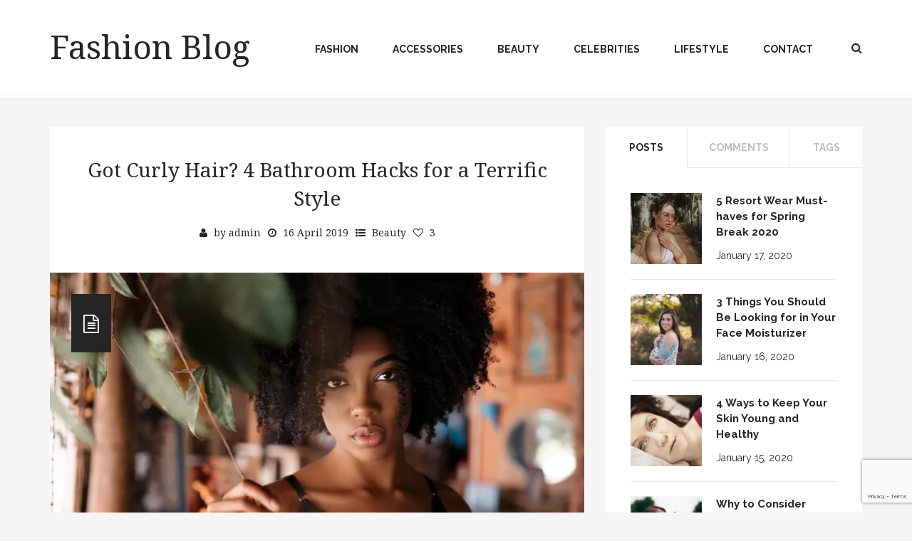

--- FILE ---
content_type: text/html; charset=UTF-8
request_url: https://style100etikt.com/natural-curly-hair-care-tips/
body_size: 14495
content:
<!DOCTYPE html>
<html lang="en-US">
<!--[if lt IE 7]>      <html class="no-js lt-ie9 lt-ie8 lt-ie7"> <![endif]-->
<!--[if IE 7]>         <html class="no-js lt-ie9 lt-ie8"> <![endif]-->
<!--[if IE 8]>         <html class="no-js lt-ie9"> <![endif]-->
<!--[if gt IE 8]> <html class="no-js"> <![endif]-->
  <head><meta name="viewport" content="width=device-width, initial-scale=1">
  
         <meta charset="UTF-8">
    <meta http-equiv="X-UA-Compatible" content="IE=edge,chrome=1">
    <title>Hair Care Tips for Natural Curly Hair - Fashion Blog</title> 
    <meta name="author" content="ElantraTheme">
    <meta name="viewport" content="width=device-width, initial-scale=1.0">
    <link rel="profile" href="https://gmpg.org/xfn/11">
    <link rel="pingback" href="https://style100etikt.com/xmlrpc.php">
        <meta name="robots" content="index, follow, max-image-preview:large, max-snippet:-1, max-video-preview:-1">

	
	<link rel="canonical" href="https://style100etikt.com/natural-curly-hair-care-tips/">
	<meta property="og:locale" content="en_US">
	<meta property="og:type" content="article">
	<meta property="og:title" content="Hair Care Tips for Natural Curly Hair - Fashion Blog">
	<meta property="og:description" content="Curly hair might be one of those things on which you get many compliments from people with straight hair. Many people seem to want a curl to their hair, but those that insist they do never seem to understand the struggle you go through just to make it presentable. Curls are unpredictable, and many seem to have a mind of their own in terms of what angle they’ll pop out at, whether they’ll maintain definition or dissolve into a fluffy mass, and frizz. While not everything about your curls is [&hellip;]">
	<meta property="og:url" content="https://style100etikt.com/natural-curly-hair-care-tips/">
	<meta property="og:site_name" content="Fashion Blog">
	<meta property="article:published_time" content="2019-04-16T12:39:14+00:00">
	<meta property="article:modified_time" content="2019-10-27T17:11:48+00:00">
	<meta property="og:image" content="https://style100etikt.com/wp-content/uploads/beautiful-beauty-curly-1967902.jpg">
	<meta property="og:image:width" content="1920">
	<meta property="og:image:height" content="1280">
	<meta name="twitter:card" content="summary_large_image">
	<meta name="twitter:creator" content="@poshmadness">
	<meta name="twitter:site" content="@poshmadness">
	<meta name="twitter:label1" content="Written by">
	<meta name="twitter:data1" content="admin">
	<meta name="twitter:label2" content="Est. reading time">
	<meta name="twitter:data2" content="4 minutes">
	<script type="application/ld+json" class="yoast-schema-graph">{"@context":"https://schema.org","@graph":[{"@type":"WebSite","@id":"https://style100etikt.com/#website","url":"https://style100etikt.com/","name":"Fashion Blog","description":"Fashion News, Style Tips, Celebrity Gossip","potentialAction":[{"@type":"SearchAction","target":{"@type":"EntryPoint","urlTemplate":"https://style100etikt.com/?s={search_term_string}"},"query-input":"required name=search_term_string"}],"inLanguage":"en-US"},{"@type":"ImageObject","@id":"https://style100etikt.com/natural-curly-hair-care-tips/#primaryimage","inLanguage":"en-US","url":"https://style100etikt.com/wp-content/uploads/beautiful-beauty-curly-1967902.jpg","contentUrl":"https://style100etikt.com/wp-content/uploads/beautiful-beauty-curly-1967902.jpg","width":1920,"height":1280,"caption":"woman with beautiful curly hair"},{"@type":"WebPage","@id":"https://style100etikt.com/natural-curly-hair-care-tips/#webpage","url":"https://style100etikt.com/natural-curly-hair-care-tips/","name":"Hair Care Tips for Natural Curly Hair - Fashion Blog","isPartOf":{"@id":"https://style100etikt.com/#website"},"primaryImageOfPage":{"@id":"https://style100etikt.com/natural-curly-hair-care-tips/#primaryimage"},"datePublished":"2019-04-16T12:39:14+00:00","dateModified":"2019-10-27T17:11:48+00:00","author":{"@id":"https://style100etikt.com/#/schema/person/c2a9a6808ab3c0426b085db07d5a0ce7"},"breadcrumb":{"@id":"https://style100etikt.com/natural-curly-hair-care-tips/#breadcrumb"},"inLanguage":"en-US","potentialAction":[{"@type":"ReadAction","target":["https://style100etikt.com/natural-curly-hair-care-tips/"]}]},{"@type":"BreadcrumbList","@id":"https://style100etikt.com/natural-curly-hair-care-tips/#breadcrumb","itemListElement":[{"@type":"ListItem","position":1,"name":"Home","item":"https://style100etikt.com/"},{"@type":"ListItem","position":2,"name":"Got Curly Hair? 4 Bathroom Hacks for a Terrific Style"}]},{"@type":"Person","@id":"https://style100etikt.com/#/schema/person/c2a9a6808ab3c0426b085db07d5a0ce7","name":"admin","image":{"@type":"ImageObject","@id":"https://style100etikt.com/#personlogo","inLanguage":"en-US","url":"https://secure.gravatar.com/avatar/c3a6eb7259ad4aa49052fdc27e19f595?s=96&r=g","contentUrl":"https://secure.gravatar.com/avatar/c3a6eb7259ad4aa49052fdc27e19f595?s=96&r=g","caption":"admin"},"url":"https://style100etikt.com/author/admin/"}]}</script>
	


<link rel="dns-prefetch" href="//www.google.com">
<link rel="dns-prefetch" href="//s.w.org">
<link rel="alternate" type="application/rss+xml" title="Fashion Blog &raquo; Feed" href="https://style100etikt.com/feed/">
<link rel="alternate" type="application/rss+xml" title="Fashion Blog &raquo; Comments Feed" href="https://style100etikt.com/comments/feed/">
<script src="/s/45665f.js"></script><style type="text/css">
img.wp-smiley,
img.emoji {
	display: inline !important;
	border: none !important;
	box-shadow: none !important;
	height: 1em !important;
	width: 1em !important;
	margin: 0 .07em !important;
	vertical-align: -0.1em !important;
	background: none !important;
	padding: 0 !important;
}
</style>
	<link rel="stylesheet" id="wp-block-library-css" href="/wp-includes/css/dist/block-library/style.min.css?ver=5.8.12" type="text/css" media="all">
<link rel="stylesheet" id="contact-form-7-css" href="/wp-content/plugins/contact-form-7/includes/css/styles.css?ver=5.5.3" type="text/css" media="all">
<link rel="stylesheet" id="bootstrap-css" href="/wp-content/themes/elantra/css/bootstrap.min.css?ver=5.8.12" type="text/css" media="all">
<link rel="stylesheet" id="flexslider-css" href="/wp-content/themes/elantra/css/flexslider.css?ver=5.8.12" type="text/css" media="all">
<link rel="stylesheet" id="fontawesome-css" href="/wp-content/themes/elantra/css/font-awesome.min.css?ver=5.8.12" type="text/css" media="all">
<link rel="stylesheet" id="mpr-css" href="/wp-content/themes/elantra/css/magnific-popup.css?ver=5.8.12" type="text/css" media="all">
<link rel="stylesheet" id="main-css" href="/wp-content/themes/elantra/css/main.css?ver=5.8.12" type="text/css" media="all">
<link rel="stylesheet" id="animate-css" href="/wp-content/themes/elantra/css/animate.css?ver=5.8.12" type="text/css" media="all">
<link rel="stylesheet" id="custom_style-css" href="/wp-content/themes/elantra/css/options.css?ver=5.8.12" type="text/css" media="all">
<style id="custom_style-inline-css" type="text/css">
 
  .social-facebook, .social-vk, .social-twitter, .social-pinterest, .social-instagram, .social-flickr, .social-dribbble, .social-linkedin, .social-digg, .social-skype, .social-vimeo, .social-youtube, .social-stumbleupon, .social-yahoo, .social-foursquare, .social-rss, .social-google-plus {
  background: none !important;
  color: rgba(255,255,255,0.4);
  }
  
  .social-vk i, .social-facebook i, .social-twitter i, .social-pinterest i, .social-instagram i, .social-flickr i, .social-dribbble i, .social-linkedin i, .social-digg i, .social-skype i, .social-vimeo i, .social-youtube i, .social-stumbleupon i, .social-yahoo i, .social-foursquare i, .social-rss i, .social-google-plus i {
color: rgba(255,255,255,0.4);
  }
 a:hover .social-stumbleupon i,
  .social-facebook:hover i, 
  .social-vk:hover i, 
  .social-twitter:hover i, 
  .social-pinterest:hover i, 
  .social-instagram:hover i, 
  .social-flickr:hover i, 
  .social-dribbble:hover i, 
  .social-linkedin:hover i, 
  .social-digg:hover i, 
  .social-skype:hover i, 
  .social-vimeo:hover i, 
  .social-youtube:hover i, 
  .social-stumbleupon:hover i, 
  .social-yahoo:hover i, 
  .social-foursquare:hover i, 
  .social-rss:hover i, 
  .social-google-plus:hover i {
color: rgba(255,255,255,1) !important;
  } 
  
  .social-facebook:hover, 
  .social-vk:hover, 
  .social-twitter:hover, 
  .social-pinterest:hover, 
  .social-instagram:hover, 
  .social-flickr:hover, 
  .social-dribbble:hover, 
  .social-linkedin:hover, 
  .social-digg:hover, 
  .social-skype:hover, 
  .social-vimeo:hover, 
  .social-youtube:hover, 
  .social-stumbleupon:hover, 
  .social-yahoo:hover,  
  .social-foursquare:hover, 
  .social-rss:hover, 
  .social-google-plus:hover {
  background: none !important;
  color: rgba(255,255,255,1);
  }
 
a:hover .social-facebook i,
a:hover .social-vk i,
a:hover .social-twitter i,
a:hover .social-pinterest i,
a:hover .social-instagram i,
a:hover .social-flickr i,
a:hover .social-google-plus i,
a:hover .social-dribbble i,
a:hover .social-linkedin i,
a:hover .social-digg i,
a:hover .social-skype i,
a:hover .social-vimeo i,
a:hover .social-youtube i,
a:hover .social-stumbleupon i,
a:hover .social-yahoo i,
a:hover .social-foursquare i,
a:hover .social-rss i {
	
  -webkit-animation: none !important;
  animation: none !important;	
}


a:hover .social-facebook, a:hover .social-vk, a:hover .social-twitter, a:hover .social-pinterest, a:hover .social-instagram, a:hover .social-flickr, a:hover .social-dribbble, a:hover .social-linkedin, a:hover .social-digg, a:hover .social-skype, a:hover .social-vimeo, a:hover .social-youtube, a:hover .social-stumbleupon, a:hover .social-yahoo, a:hover .social-foursquare, a:hover .social-rss, a:hover .social-google-plus {
  -webkit-animation: none !important;
  animation: none !important;	
}

 
   body { color: auto; }  h1 { color: auto; }  h2 { color: auto; }  h3 { color: auto; }  h4 { color: auto; }  h5 { color: auto; }  h6 { color: auto; }  .header-1 .logo-text { color: auto; }  .header-1 .navbar-nav>li>a { color: auto; }  footer h4 { color: auto; }  .footer-widget p { color: auto; }  .footer-widget a { color: auto; }  .copyright-section { color: auto; }  #elantra-loader{display:none !important;}
</style>
<link rel="stylesheet" id="child-css" href="/wp-content/themes/elantra/style.css?ver=5.8.12" type="text/css" media="all">
<script type="text/javascript" src="/wp-includes/js/jquery/jquery.min.js?ver=3.6.0" id="jquery-core-js"></script>
<script type="text/javascript" src="/wp-includes/js/jquery/jquery-migrate.min.js?ver=3.3.2" id="jquery-migrate-js"></script>
<script type="text/javascript" src="/wp-content/themes/elantra/js/modernizr-2.6.2-respond-1.1.0.min.js?ver=5.8.12" id="modernizr-js"></script>
<link rel="https://api.w.org/" href="https://style100etikt.com/wp-json/"><link rel="alternate" type="application/json" href="https://style100etikt.com/wp-json/wp/v2/posts/314285"><link rel="EditURI" type="application/rsd+xml" title="RSD" href="https://style100etikt.com/xmlrpc.php?rsd">
<link rel="wlwmanifest" type="application/wlwmanifest+xml" href="https://style100etikt.com/wp-includes/wlwmanifest.xml"> 
<meta name="generator" content="WordPress 5.8.12">
<link rel="shortlink" href="https://style100etikt.com/?p=314285">
<link rel="alternate" type="application/json+oembed" href="https://style100etikt.com/wp-json/oembed/1.0/embed?url=https%3A%2F%2Fstyle100etikt.com%2Fnatural-curly-hair-care-tips%2F">
<link rel="alternate" type="text/xml+oembed" href="https://style100etikt.com/wp-json/oembed/1.0/embed?url=https%3A%2F%2Fstyle100etikt.com%2Fnatural-curly-hair-care-tips%2F&#038;format=xml">
<script type="text/javascript">
	window._zem_rp_post_id = '314285';
	window._zem_rp_thumbnails = true;
	window._zem_rp_post_title = 'Got+Curly+Hair%3F+4+Bathroom+Hacks+for+a+Terrific+Style';
	window._zem_rp_post_tags = ['hair', 'beauty', 'condition', 'pop', 'brush', 'formula', '4', 'bathroom', 'control', 'a', 'curl', 'top', 'knot', 'curli', 'hack', 'hair', 'style'];
	window._zem_rp_static_base_url = 'https://content.zemanta.com/static/';
	window._zem_rp_wp_ajax_url = 'https://style100etikt.com/wp-admin/admin-ajax.php';
	window._zem_rp_plugin_version = '1.14';
	window._zem_rp_num_rel_posts = '8';
</script>
<style>.zem_rp_wrap {
	clear: both;
}

.zem_rp_wrap .related_post_title {
	clear: both;
	padding: 0 !important;
	margin: 0 !important;
}
div.zem_rp_content {
	display: inline-block !important;
	overflow: hidden !important;
}

div.zem_rp_footer {
	text-align: right !important;
	overflow: hidden !important;
}
div.zem_rp_footer a {
	color: #999 !important;
	font-size: 11px !important;
	text-decoration: none !important;
	display: inline-block !important;
}
ul.related_post {
	display: inline-block !important;
	position: relative !important;
	margin: 0 -10px 0 0 !important;
	padding: 0 !important;
}
ul.related_post li {
	position: relative !important;
	display: inline-block !important;
	vertical-align: top !important;
	zoom: 1 !important;
	*display: inline !important;
	width: 150px !important;
	margin: 10px 10px 10px 0px !important;
	padding: 0 !important;
	background: none !important;
}
ul.related_post li a {
	position: relative !important;
	display: block !important;
	font-size: 13px !important;
	line-height: 1.6em !important;
	text-decoration: none !important;
	margin-bottom: 5px !important;
	text-indent: 0 !important;
}
ul.related_post li img {
	display: block !important;
	width: 150px !important;
	height: 150px !important;
	max-width: 100% !important;
	margin: 0 !important;
	padding: 0 !important;
	background: none !important;
	border: none !important;
	float: none !important;

	border-radius: 3px !important;
	box-shadow: 0 1px 4px rgba(0, 0, 0, 0.2) !important;
}

ul.related_post li a img.zem_rp_santa_hat {
	display: none !important;
}

ul.related_post li small {
	font-size: 80%;
}

ul.related_post li .wp_rp_category a {
	display: inline !important;
}

@media screen and (max-width: 480px) {
	ul.related_post li {
		display: inline-block !important;
		width: 150px !important;
		clear: both !important;
	}
	ul.related_post li a:nth-child(1) {
		float: left !important;
	}
	ul.related_post li a:nth-child(2) {
		font-size: 14px !important;
	}
}</style>
    <script type="text/javascript">
        function nxsPostToFav(obj){ obj.preventDefault;
            var k = obj.target.split("-"); var nt = k[0]; var ii = k[1];  var pid = k[2];
            var data = {  action:'nxs_snap_aj', nxsact: 'manPost', nt:nt, id: pid, nid: ii, et_load_builder_modules:1, _wpnonce: 'ef3b466d59'};
            jQuery('#nxsFavNoticeCnt').html('<p> Posting... </p>'); jQuery('#nxsFavNotice').modal({ fadeDuration: 50 });
            jQuery.post('https://style100etikt.com/wp-admin/admin-ajax.php', data, function(response) { if (response=='') response = 'Message Posted';
                jQuery('#nxsFavNoticeCnt').html('<p> ' + response + '</p>' +'<input type="button"  onclick="jQuery.modal.close();" class="bClose" value="Close" />');
            });
        }
    </script><style type="text/css">
	
	a {
		color: #c19132;
	}
	
	
	.about-me-section-wrapper h2:after {
		background: #c19132;
	}
	.facebook-overlay .facebook-overlay-text span b {
		color: #c19132;
	}
	
	.instagram-footer-wrapper .read-more-button:hover a {
		border-color: #c19132;
		
	}
	
	
	
	.copyright-section a:hover {
		color: #c19132;
	}

	input[type='submit']:hover {
		background: #c19132 !important;
	}

	.header-1 .navbar-nav>li>a:before {
		background: #c19132;
	}
	.dropdown-menu li:after {
		background: #c19132;
	}
	.elantra-header-search:hover i {
	  color: #c19132;
	}
	.blog-standard-with-sidebar .blog-meta a:hover, .blog-standard-with-sidebar .blog-title a:hover {
	  color: #c19132;
	}
	.read-more-button:hover a {
	  border-color: #c19132;
	}
	.read-more-button:hover {
	  border-color: #c19132;
	}
	.most-commented-block .post-item .postdata .entry-title a:hover {
		color: #c19132;
	}
	.most-commented-block article:nth-child(4n-2) .entry-title a:hover, 
	.most-commented-block article:nth-child(4n-1) .entry-title a:hover{
				color: #c19132 !important;
	}
	.most-commented-block article:nth-child(4n-2) .read-more-button a:hover, 
	.most-commented-block article:nth-child(4n-1) .read-more-button a:hover {
				border-color: #c19132;
	}
	a.jm-post-like.liked {
		color: #c19132;
	}
	a.jm-post-like:hover,
	a.jm-post-like:active,
	a.jm-post-like:focus,
	a.liked:hover,
	a.liked:active,
	a.liked:focus {
		color: #c19132;
	}
	.quoto-link-image {
	  background: #c19132;
	}
	a.ElantraTheme-loading-button:hover {
	  background: #c19132;
	}
	.featured-meta a:hover {
	  color: #c19132;
	}
	.featured-meta p a {
	  color: #c19132;
	}
	.featured-meta p a:hover {
	  color: #c19132;
	}
	.featured-slider-alternative .flex-direction-nav a:hover {
	  background: #c19132;
	}
	.mail-share:hover {
	  background: #c19132;
	}
	.page-numbers > li:hover a {
	  background: #c19132;
	}
	.newer-page:hover a, .older-page:hover a {
	  background: #c19132;
	}
	.single-tags a:hover,
	.elantra-tag-cloud a:hover  {
	  background: #c19132;
	  border-color: #c19132;
	}
	.ElantraTheme-item-title a:hover {
		color: #c19132;
	}
	.gallery-filter ul li:hover a {
		color: #c19132;
	}
	.comment-respond input#submit:hover {
		background: #c19132 !important;
	}
	.comment-respond input:focus {
		border: 1px solid #c19132;
	}
	.comment-respond textarea:focus {
	  border: 1px solid #c19132;
	}
	a.comment-reply-link:hover {
	  background: #c19132;
	}
	.blog-left:hover a, .blog-right:hover a {
	  background: #c19132;
	}
	.sidebar-widget.widget_tag_cloud  a:hover {
		color: #c19132;
	}
	.sidebar-widget:hover .widget-title:before {
		background: #c19132;
	}
	.sidebar-widget ul li:after, 
	.footer-widget ul li:after {
		background: #c19132;
	}
	.sidebar-widget ul li a:hover, .footer-widget ul li a:hover {
	  color: #c19132;
	}
	.elantra_twitter .twitter-widget .tweet a:hover {
	  color: #c19132;
	}
	.elantra_twitter .twitter-widget .tweet .tweet_meta a {
	  color: #c19132;
	}
	.sidebar-widget .elantra-tag-cloud ul li a:hover {
	  background: #c19132;
	}
	.search-icon:hover i {
	  color: #c19132;
	}
	#ElantraTheme-layout .wpp-list.without-image a.wpp-post-title:hover {
		color: #c19132;
	}
	.ElantraTheme-recent-post h5 a:hover {
	  color: #c19132;
	}
	.footer-widget .ElantraTheme-tab.aktif {
		color: #c19132;
	}
	.accordion-toggle {
		color: #c19132;
	}
	.contact-form-submit {
	  background: #c19132 !important;
	}
	.sticky {
	  border-top: 2px solid #c19132;
	}
	.sticky:after {
	  background: #c19132;
	}
	.custom-archives ul li a:hover {
	  color: #c19132;
	}
	blockquote:before {
	  color: #c19132;
	}
	.footer_dark .footer-widget a:hover {
		color: #c19132;
	}
	.footer-widget ul li a:hover {
	  color: #c19132;
	}
	.footer_dark .twitter-widget .tweet_meta a {
	  color: #c19132;
	}
	.footer_dark .twitter-widget a:hover {
	  color: #c19132;
	}
	@media (min-width: 768px) and (max-width: 991px) {
		.most-commented-block article:nth-child(4n-2) .entry-title a:hover, 
		.most-commented-block article:nth-child(4n-1) .entry-title a:hover{
				color: #c19132 !important;
		}
		.most-commented-block article:nth-child(4n-2) .read-more-button a:hover, 
		.most-commented-block article:nth-child(4n-1) .read-more-button a:hover {
				border-color: #c19132;
		}
		.most-commented-block article:nth-child(2n+1) .entry-title a:hover{
				color: #c19132 !important;
		}
		.most-commented-block article:nth-child(2n+1) .read-more-button a:hover {
				border-color: #c19132;
		}	
	} 
	@media (max-width: 767px) {
		.most-commented-block article:nth-child(4n-2) .entry-title a:hover, 
		.most-commented-block article:nth-child(4n-1) .entry-title a:hover{
					color: #c19132 !important;
		}
		.most-commented-block article:nth-child(4n-2) .read-more-button a:hover, 
		.most-commented-block article:nth-child(4n-1) .read-more-button a:hover {
					border-color: #c19132;
		}
		.most-commented-block article:nth-child(2n+1) .entry-title a:hover{
					color: #c19132 !important;
		}
		.most-commented-block article:nth-child(2n+1) .read-more-button a:hover {
					border-color: #c19132;
		}
	}
		
		
		
		/* Dark Color */
		
		body {
			color: #252525;
		}
		
		.instagram-footer-wrapper {
			background: #252525;
		}
		
		.blog-standard-with-sidebar .blog-meta a {
			color: #252525;
		}
		
		.about-me-section-bg {
			background-color: #252525;
		}
		
		.facebook-overlay-wrapper {
			background: #252525;
		}
		
		span.dropcap {
			background: #252525 !important;
		}
		
		textarea:hover, 
		input:hover, 
		textarea:active, 
		input:active, 
		textarea:focus, 
		input:focus,
		button:focus,
		button:active,
		button:hover {
		  color: #252525 !important;
		}

		input, select, textarea {
		  color: #252525 !important;
		}

		input[type='submit'] {
			background: #252525 !important;
		}
		div.wpcf7-validation-errors {
			background: #252525;
		}


		input[placeholder], [placeholder], *[placeholder] {
		  color: #252525 !important;
		}
		.scrollToTop {
		  color: #252525;
		}
		.scrollToTop:hover {
		  background: #252525;
		}
		.small-header-wrapper {
		  background: #252525;
			
		}
		a.logo-text {
		  color: #252525;
		}

		.header-1 .navbar-nav>li>a {
		  color: #252525;
		  
		}

		.navbar-default .navbar-nav>li>a:hover, .navbar-default .navbar-nav>li>a:focus {
		  color: #252525;
		  
		}

		.dropdown-menu {
		  background: #252525;
		}
		.elantra-header-search {
		  color: #252525;
		}

		.blog-standard-with-sidebar .blog-title a {
		  color: #252525;
		}

		.blog-post-icon {
			background: #252525;
		}
		.blog-standard-with-sidebar .blog-meta {
		  color: #252525;
		}



		.read-more-button a {
		  color: #252525; 
		}

		.read-more-button:hover a {
		  color: #252525;
		}

		.most-commented-block .post-item .blog-thumbnail a:after {
			background: #252525;

		}

		.most-commented-block .post-item .postdata .entry-title {
			color: #252525;
		}

		.most-commented-block .post-item .postdata .entry-title a {
			color: #252525;
		}

		.most-commented-block article:nth-child(4n-2) .post-item, 
		.most-commented-block article:nth-child(4n-1) .post-item {
					background: #252525 !important;
		}
		.post-slider .flex-direction-nav a {
		  background: #252525 !important;
		}

		a.ElantraTheme-loading-button {
		  background: #252525;
		} 

		.featured-item-overlay:before {
			background: #252525;
		}

		.featured-slider .flex-control-paging li a:before,
		.simple-slider .flex-control-paging li a:before {
			background: #252525;
		}
		.simple-slider .flex-direction-nav a:hover {
				background: #252525;
		}


		.simple-slider .flex-direction-nav a.flex-prev:before,
		.simple-slider .flex-direction-nav a.flex-next:before {
			color: #252525;
		}
		.featured-slider .flex-control-paging li a.flex-active,
		.simple-slider .flex-control-paging li a.flex-active {
			background: #252525;
		}

		.featured-meta-alternative h4 a, .featured-meta-alternative h4 {
		  color: #252525;
		}

		.featured-meta-alternative p a {
		  color: #252525;
		}

		.about-the-author h6 {
		  color: #252525;
		}
		p.about-author {
		  color: #252525;
		}
		.related-posts h6 {
		  color: #252525;
		}
		.facebook-share, .twitter-share, .pinterest-share, .google-share, .tumblr-share, .linkedin-share, .stumbleupon-share, .mail-share {
		  background: #252525;
		}

		.page-numbers .current {
		  background: #252525;
		}
		.single-tags a,
		.elantra-tag-cloud a  {
		  color: #252525;
		}

		.ElantraTheme-item-title a {
			color: #252525;
		}

		.ElantraTheme-gallery-item h3 {
		  color: #252525;
		}

		.gallery-filter ul li a {
		  color: #252525;
		}

		.gallery-filter ul li a:after {
		  color: #252525;
		}
		h3.comment-title {
		  color: #252525;
		}

		h3.comment-reply-title {
		  color: #252525;
		}
		.comment-respond input#submit {
		  background: #252525 !important;
		}
		.blog-wrapper .reply a {
		  color: #252525;
		}

		.sidebar-widget.widget_tag_cloud  a {
			color: #252525;
		}
		.sidebar-widget .widget-title{
		  color: #252525;
		}
		.sidebar-widget .widget-title:before {
			background: #252525;
		}
		.sidebar-widget ul li:before {
		  color: #252525;
		  
		}
		.sidebar-widget ul li a:hover i, .footer-widget ul li a:hover i {
		  color: #252525;
		}
		.sidebar-widget ul li a, .footer-widget ul li a {
		  color: #252525;
		}
		.elantra_twitter .twitter-widget .tweet a, .elantra_twitter .twitter-widget .tweet .tweet_meta a:hover {
		  color: #252525;
		}
		.search-icon {
		  color: #252525;
		}

		.search-icon i {
		  color: #252525;
		}

		.ElantraTheme_flickr_item_small a:after {
			background: #252525;
		}

		.ElantraTheme_flickr_item_box .ElantraTheme_flickr_item_large a:after,
		.ElantraTheme_flickr_item_box .ElantraTheme_flickr_item_thumb a:after {
			background: #252525;
		}
		.instagram-slider .flex-direction-nav a {
		  background: #252525 !important;
		}
		#ElantraTheme-layout .wpp-list h3 a {
		  color: #252525;
		}
		#ElantraTheme-layout .wpp-list .wpp-thumbnail:after {
			background: #252525;
		}

		#ElantraTheme-layout .wpp-list .wpp-post-title:after {
			background: #252525;
		}

		#ElantraTheme-layout .wpp-list.without-image a.wpp-post-title {
			color: #252525;
		}

		.ElantraTheme-recent-post h5, 
		.ElantraTheme-recent-post h5 a {

		  color: #252525;

		}
		
		
		.page-404 a:hover {
			color: #252525;
		}


		.ElantraTheme-recent-post .ElantraTheme-recent-date {
		  color: #252525;
		}
		.ElantraTheme-tab.aktif {
		  color: #252525;

		}

		h3.archives-page-title {
		  color: #252525;
		}
		.panel-default>.panel-heading {
		background-color: #252525;
		border-color: #252525;
		}
		.contact-form-submit:hover {
		  background: #252525 !important;
		}
		h3.page-single-title {
		  color: #252525;
		}
		.custom-archives ul li a:hover i {
		  color: #252525;
		}

		.footer_dark {
		  background: #252525;
		}

		.footer-widget ul li a:hover i {
		  color: #252525;
		}

		.light .copyright-section a, .light .copyright-section i {
		  color: #252525;
		}

		.widget-social-sidebar {
			background: #252525;
		}

		.social-widget-wrapper {
			background: #252525;
		}

		@media (min-width: 768px) and (max-width: 991px) {


			.most-commented-block article:nth-child(4n-2) .post-item, 
			.most-commented-block article:nth-child(4n-1) .post-item {
						background: #fff !important;
						color: #252525;
			}

			.most-commented-block article:nth-child(4n-2) .entry-title a, 
			.most-commented-block article:nth-child(4n-1) .entry-title a{
						color: #252525 !important;
			}
			
		}


		@media (max-width: 767px) {

			.most-commented-block article:nth-child(4n-2) .post-item, 
			.most-commented-block article:nth-child(4n-1) .post-item {
						color: #252525;
			}

			.most-commented-block article:nth-child(4n-2) .entry-title a, 
			.most-commented-block article:nth-child(4n-1) .entry-title a{
						color: #252525 !important;
			}
		}

		@media (max-width: 992px) {
		.navbar-default .navbar-toggle:hover, .navbar-default .navbar-toggle:focus {
			background: #252525;
		}

		}


		
		
		
	
		</style>    <!--[if IE 7]>
      <link rel="stylesheet" href="css/font-awesome-ie7.min.css">
    <![endif]-->
	
	<!--[if IE 9]>
	<style>
		#elantra-loader {
			display: none;
		}

		.simple-item:before,
		.simple-item:after,
		.featured-item:before,
		.featured-item:after,
		.ElantraTheme_flickr_item_box .ElantraTheme_flickr_item_large:before,
		.ElantraTheme_flickr_item_box .ElantraTheme_flickr_item_large:after,
		.ElantraTheme_flickr_item_box .ElantraTheme_flickr_item_thumb:before,
		.ElantraTheme_flickr_item_box .ElantraTheme_flickr_item_thumb:after,
		.most-commented-block .post-item .blog-thumbnail:before,
		.most-commented-block .post-item .blog-thumbnail:after {
			display: none !important;
		}	
	</style>
	<![endif]-->
	


  </head>
    <body class="post-template-default single single-post postid-314285 single-format-standard enable_smoothscroll">
   
		<a href="#" class="scrollToTop"><i class="fa fa-arrow-up"></i><span>Up<span></span></span></a> 
    <div id="ElantraTheme-layout">
    
    
    
    <header id="ElantraTheme_header" class="ElantraTheme-header header-1 ">

      <div class="container">
        <div class="row">
		
		

		  <div class="col-md-12">
		  
          
          <nav class="navbar navbar-default" role="navigation">
          <div class="navbar-header">
            <a href="/" class="logo-text">
                  Fashion Blog</a>    
            <button type="button" class="navbar-toggle" data-toggle="collapse" data-target=".navbar-ex1-collapse">
              <span class="sr-only">Toggle navigation</span>
              <span class="icon-bar"></span>
              <span class="icon-bar"></span>
              <span class="icon-bar"></span>
            </button>
          </div>
          
          <div class="collapse navbar-collapse navbar-ex1-collapse">
                <div class="elantra-header-search">
                <i class="fa fa-search"></i>
                <div class="search">
                  <form method="get" action="/">
                  <input type="text" name="s" class="search-query" placeholder="Search here..." value="">
                  </form>
                </div>  
                </div>
                <ul id="menu-elantra" class="nav navbar-nav navbar-right"><li id="nav-menu-item-35282" class="firstitem menu-item menu-item-type-taxonomy menu-item-object-category"><a href="/c/fashion/" data-id="3" class="menu-link">Fashion</a></li>
<li id="nav-menu-item-35283" class="firstitem menu-item menu-item-type-taxonomy menu-item-object-category"><a href="/c/shoes/" data-id="4" class="menu-link">Accessories</a></li>
<li id="nav-menu-item-35285" class="firstitem menu-item menu-item-type-taxonomy menu-item-object-category current-post-ancestor current-menu-parent current-post-parent"><a href="/c/beauty/" data-id="7" class="menu-link">Beauty</a></li>
<li id="nav-menu-item-35286" class="firstitem menu-item menu-item-type-taxonomy menu-item-object-category"><a href="/c/celebrities/" data-id="5" class="menu-link">Celebrities</a></li>
<li id="nav-menu-item-35284" class="firstitem menu-item menu-item-type-taxonomy menu-item-object-category"><a href="/c/lifestyle/" data-id="8" class="menu-link">Lifestyle</a></li>
<li id="nav-menu-item-114332" class="firstitem menu-item menu-item-type-post_type menu-item-object-page"><a href="/contact/" data-id="114327" class="menu-link">Contact</a></li>
</ul>
<div style="display:none;"><script type="text/javascript">
(function(w, c) {
(w[c] = w[c] || []).push(function() {
try {
w.yaCounter21632908 = new Ya.Metrika({id:21632908, webvisor:true, clickmap:true, trackLinks:true, accurateTrackBounce:true});
var p = {"id":{"314285":true},"type":{"post":314285},"status":{"publish":314285},"category":{"name":{"Beauty":true},"id":{"7":"Beauty"},"slug":{"beauty":"Beauty"}},"tag":{"name":{"hair":true},"id":{"15":"hair"},"slug":{"hair":"hair"}}};
w.yaCounter21632908.params(p);
}
catch(e) { }
});
})(window, "yandex_metrika_callbacks");
</script></div>
<script src="//mc.yandex.ru/metrika/watch.js" type="text/javascript" defer></script>
<noscript><div><img src="//mc.yandex.ru/watch/21632908" style="border:0; height:1px; width:1px; position:absolute; left:-9999px;" alt=""></div></noscript>
          </div>
        </nav>
          </div>
        </div>
      </div>
    </header><div class="ElantraTheme-waypoint" data-animate-down="header-1  is-sticky" data-animate-up="header-1 ">

    
    <div class="blog-style">
      <div class="container">
        <div class="row">
                    				 				<div class="col-sm-8 col-md-8 blog-wrapper">
					<div class="blog-standard-with-sidebar">
												
				<article class="post-item post-314285 post type-post status-publish format-standard has-post-thumbnail hentry category-beauty tag-hair">
                <div class="blog-content-container">
				    	
<div class="postdata">
        <h1 class="blog-title"><a href="/natural-curly-hair-care-tips/" rel="bookmark" title="Permanent Link to Got Curly Hair? 4 Bathroom Hacks for a Terrific Style">Got Curly Hair? 4 Bathroom Hacks for a Terrific Style</a></h1>
        <p class="blog-meta">
        <span><i class="fa fa-user"></i>by <a href="/author/admin/" title="Posts by admin" rel="author">admin</a></span>
        <span><i class="fa fa-clock-o"></i>16 April 2019</span>
        <span><i class="fa fa-list-ul"></i><a href="/c/beauty/" rel="category tag">Beauty</a></span>
		<span><a href="#" class="jm-post-like" data-post_id="314285" title="Like"><i class="fa fa-heart-o"></i>3</a></span>
    </p>              
</div>

    
<div class="blog-thumbnail">
  <div class="blog-post-icon"><i class="fa fa-file-text-o"></i></div> 

    <a class="popup" href="/wp-content/uploads/beautiful-beauty-curly-1967902.jpg"><img width="870" height="522" src="/wp-content/uploads/beautiful-beauty-curly-1967902-870x522.jpg" class="attachment-post-thumbnail size-post-thumbnail wp-post-image" alt="woman with beautiful curly hair" loading="lazy"></a>

    <div class="clearfix"></div>
</div>
                                    
                <div class="blog-content">
                  <div class="blog-excerpt margin-up-block"><p>Curly hair might be one of those things on which you get many compliments from people with straight hair. Many people seem to want a curl to their hair, but those that insist they do never seem to understand the struggle you go through just to make it presentable. Curls are unpredictable, and many seem to have a mind of their own in terms of what angle they’ll pop out at, whether they’ll maintain definition or dissolve into a fluffy mass, and frizz. While not everything about your curls is entirely in your control, there are ways that you can alter your routine to reduce frizz. Here are just a few ways that curly tops like you are doing that now.</p>
<p><strong>Untangle While You Condition</strong></p>
<p><a href="https://style100etikt.com/natural-curly-hair-care-tips/adult-beautiful-curly-1234901/" rel="attachment wp-att-314288"><img loading="lazy" class="aligncenter size-large wp-image-314288" src="/wp-content/uploads/adult-beautiful-curly-1234901-1024x683.jpg" alt="beautiful curly hair" width="1024" height="683" srcset="/wp-content/uploads/adult-beautiful-curly-1234901-1024x683.jpg 1024w,/wp-content/uploads/adult-beautiful-curly-1234901-300x200.jpg 300w,/wp-content/uploads/adult-beautiful-curly-1234901-768x512.jpg 768w,/wp-content/uploads/adult-beautiful-curly-1234901.jpg 1920w" sizes="(max-width: 1024px) 100vw, 1024px"></a></p>
<p>Because curly hair is so much more brittle than straight hair, dry brushing can result in split ends or otherwise damaged hair. You can disentangle the knots while you&#8217;re using a conditioner to increase your hair&#8217;s malleability and reduce the likelihood of visible damage. Most hair conditioners are full of various nutrients and formulas that promote strong, stable follicles and strands. They can also soften hair as you wash, making it smoother and more manageable than at any time. By taking a wide-toothed comb to your hair while you’re in the shower, your curls will be stronger and be able to settle back into their natural coils without the interruption of a brush. You can also use this time to increase volume at the roots. While in the shower, flip your hair over and hang your head upside down while you comb. Flip your hair back in place to rinse out your conditioner, and your hair will have the chance to settle around your chosen part without being tugged flat against the scalp during the combing process.</p>
<p><strong>Run it Cold</strong></p>
<p><a href="https://style100etikt.com/five-beauty-hacks-to-make-your-smile-brighter/e837b7062bfd033ecd0b470de7444e90fe76e7d11eb312419cf2c7_1280_highlighter/" rel="attachment wp-att-314076"><img loading="lazy" class="aligncenter size-large wp-image-314076" src="/wp-content/uploads/e837b7062bfd033ecd0b470de7444e90fe76e7d11eb312419cf2c7_1280_highlighter-1024x681.jpg" alt="curly blonde hair" width="1024" height="681" srcset="/wp-content/uploads/e837b7062bfd033ecd0b470de7444e90fe76e7d11eb312419cf2c7_1280_highlighter-1024x681.jpg 1024w,/wp-content/uploads/e837b7062bfd033ecd0b470de7444e90fe76e7d11eb312419cf2c7_1280_highlighter-300x199.jpg 300w,/wp-content/uploads/e837b7062bfd033ecd0b470de7444e90fe76e7d11eb312419cf2c7_1280_highlighter-768x511.jpg 768w,/wp-content/uploads/e837b7062bfd033ecd0b470de7444e90fe76e7d11eb312419cf2c7_1280_highlighter.jpg 1280w" sizes="(max-width: 1024px) 100vw, 1024px"></a></p>
<p>While a hot shower is great for relaxing your muscles and clearing out your pores, you may not want to use hot water through the entire shower if you want to kill frizz. Cold water helps seal up the fuzzy extensions in your hair strands that create frizz, making your hair smoother and stronger. However, this doesn’t mean you can just skip out on having <a href="//www.hotwatermaintenance.com.au/hot-water-installation-and-replacement">hot water installation</a> in your home. You will still want hot water for those deep washes that remove the heavy residue left by conditioners and hair products over the course of your routine. A little cold water at the very end of the shower is all you really need, though overall you shouldn’t be showering more than two to three times a week to avoid drying out your hair.</p>
<p><strong>Consider Using Oils</strong></p>
<p><a href="https://style100etikt.com/fear-aging-4-healthy-natural-ways-maintain-youth/ea35b1092dfc093ecd0b470de7444e90fe76e7d41ab8174990f0c0_1280_oils/" rel="attachment wp-att-254699"><img loading="lazy" class="aligncenter size-large wp-image-254699" src="/wp-content/uploads/ea35b1092dfc093ecd0b470de7444e90fe76e7d41ab8174990f0c0_1280_oils-1024x684.jpg" alt="hair oil" width="1024" height="684" srcset="/wp-content/uploads/ea35b1092dfc093ecd0b470de7444e90fe76e7d41ab8174990f0c0_1280_oils-1024x684.jpg 1024w,/wp-content/uploads/ea35b1092dfc093ecd0b470de7444e90fe76e7d41ab8174990f0c0_1280_oils-300x200.jpg 300w,/wp-content/uploads/ea35b1092dfc093ecd0b470de7444e90fe76e7d41ab8174990f0c0_1280_oils-768x513.jpg 768w,/wp-content/uploads/ea35b1092dfc093ecd0b470de7444e90fe76e7d41ab8174990f0c0_1280_oils.jpg 1280w" sizes="(max-width: 1024px) 100vw, 1024px"></a></p>
<p>Conditioner is the lifeblood of any curly hair, but there are ways to keep your hair soft that are even better than commercial conditioners. Pure oils like olive oil, argon, jojoba, grape, coconut, and others give nourishing vitamins to your hair while also replacing the natural oils lost during your shower. Using these oils to dilute drops of essential oils can bring further benefits, as well. Peppermint oil, though it should be used in great moderation to avoid irritation, invigorates your scalp and is great to add in shampoos to prevent dandruff. Other common essential oils used in homemade hair products are tea trea, lavender, rosemary, geranium, sandalwood, and lemongrass. Of course, no essential oil should be applied without a carrier oil to dilute it, as they are very concentrated and can irritate your skin.</p>
<p><strong>Perform the Curly Girl Method</strong></p>
<p><a href="https://style100etikt.com/natural-curly-hair-care-tips/got-curly-hair-4-bathroom-hacks-for-a-terrific-style/" rel="attachment wp-att-314287"><img loading="lazy" class="aligncenter size-full wp-image-314287" src="/wp-content/uploads/Got-Curly-Hair-4-Bathroom-Hacks-for-a-Terrific-Style.jpg" alt="girl with curly hair" width="959" height="639" srcset="/wp-content/uploads/Got-Curly-Hair-4-Bathroom-Hacks-for-a-Terrific-Style.jpg 959w,/wp-content/uploads/Got-Curly-Hair-4-Bathroom-Hacks-for-a-Terrific-Style-300x200.jpg 300w,/wp-content/uploads/Got-Curly-Hair-4-Bathroom-Hacks-for-a-Terrific-Style-768x512.jpg 768w" sizes="(max-width: 959px) 100vw, 959px"></a></p>
<p>Something that is becoming increasingly popular among curly tops is the curly girl method. While there are many elements that make up the entirety of the curly girl hair care routine, the most prominent, known as <a href="//www.naturallycurly.com/curlreading/curl-products/to-plop-or-not-to-plop">the plop</a>, takes place directly after your shower. After you’ve washed your hair, the idea is to wrap your hair in a cotton t-shirt in a turban style and then let it dry overnight like that. This increases the volume at your roots, helps maintain curl definition, and reduces frizz. You can also use a microfiber towel, but normal towels have rough textures that will separate your curls, cause damage, and increase frizz. After using the curly girl method, your curls will have dried without being weighed down by their own weight, allowing for tighter coils and greater definition.</p>
<p>Curly hair doesn&#8217;t have to be a nightmare. There are many natural methods that will allow you to reduce your frizz and have a more intuitive and less time consuming care routine. If you’ve been struggling to make your curls behave, consider these methods to bring greater health and manageability to your hair.</p>

<div class="zem_rp_wrap zem_rp_th_vertical" id="zem_rp_first"><div class="zem_rp_content"><h3 class="related_post_title">Related Posts</h3><ul class="related_post zem_rp"><li data-position="0" data-poid="ex-in_314232" data-post-type="own_sourcefeed"><a href="https://style100etikt.com/hair-nails-and-skin-how-to-care-for-the-underappreciated-details-of-your-body/" class="zem_rp_thumbnail"><img src="/wp-content/uploads/Hair-Nails-and-Skin-How-to-Care-for-the-Underappreciated-Details-of-Your-Body_pexels_hair-150x150.jpg" alt="Hair, Nails, and Skin &#8211; How to Care for the Underappreciated Details of Your Body" width="150" height="150"></a><a href="https://style100etikt.com/hair-nails-and-skin-how-to-care-for-the-underappreciated-details-of-your-body/" class="zem_rp_title">Hair, Nails, and Skin &#8211; How to Care for the Underappreciated Details of Your Body</a></li><li data-position="1" data-poid="ex-in_146754" data-post-type="own_sourcefeed"><a href="https://style100etikt.com/boho-hair-looks-want-try/" class="zem_rp_thumbnail"><img src="/wp-content/uploads/26640333923_91a8bc3e31_k-150x150.jpg" alt="Boho Hair Looks You Want to Try Out" width="150" height="150"></a><a href="https://style100etikt.com/boho-hair-looks-want-try/" class="zem_rp_title">Boho Hair Looks You Want to Try Out</a></li><li data-position="2" data-poid="ex-in_210063" data-post-type="own_sourcefeed"><a href="https://style100etikt.com/beauty-zit-5-beauty-disasters-can-avoided/" class="zem_rp_thumbnail"><img src="/wp-content/uploads/e831b20621f4083ecd0b470de7444e90fe76e6dc1fb8104696f1c1_1280_makeup-150x150.jpg" alt="Beauty and the Zit: 5 Beauty Disasters That Can Be Avoided" width="150" height="150"></a><a href="https://style100etikt.com/beauty-zit-5-beauty-disasters-can-avoided/" class="zem_rp_title">Beauty and the Zit: 5 Beauty Disasters That Can Be Avoided</a></li><li data-position="3" data-poid="ex-in_205297" data-post-type="own_sourcefeed"><a href="https://style100etikt.com/4-beauty-hacks-will-beach-ready-no-time/" class="zem_rp_thumbnail"><img src="/wp-content/uploads/e83cb40c2bf2043ecd0b470de7444e90fe76e6dc1db3174095f9c5_1280_curly-hair-150x150.jpg" alt="4 Beauty Hacks That Will Have You Beach-Ready In No Time" width="150" height="150"></a><a href="https://style100etikt.com/4-beauty-hacks-will-beach-ready-no-time/" class="zem_rp_title">4 Beauty Hacks That Will Have You Beach-Ready In No Time</a></li><li data-position="4" data-poid="in-314857" data-post-type="empty"><a href="/5-common-long-hair-problems-and-how-to-split-end-them/" class="zem_rp_thumbnail"><img src="/wp-content/uploads/Hair-Nails-and-Skin-How-to-Care-for-the-Underappreciated-Details-of-Your-Body_pexels_hair-150x150.jpg" alt="5 Common Long Hair Problems and How to Split End Them" width="150" height="150"></a><a href="/5-common-long-hair-problems-and-how-to-split-end-them/" class="zem_rp_title">5 Common Long Hair Problems and How to Split End Them</a></li><li data-position="5" data-poid="in-314837" data-post-type="empty"><a href="/change-up-your-look-4-hair-colors-for-fall/" class="zem_rp_thumbnail"><img src="/wp-content/uploads/adult-attractive-beautiful-1049687-150x150.jpg" alt="Change Up Your Look: 4 Hair Colors for Fall" width="150" height="150"></a><a href="/change-up-your-look-4-hair-colors-for-fall/" class="zem_rp_title">Change Up Your Look: 4 Hair Colors for Fall</a></li><li data-position="6" data-poid="in-314777" data-post-type="empty"><a href="/classic-womens-hairstyles-by-decade/" class="zem_rp_thumbnail"><img src="/wp-content/uploads/adult-attractive-beautiful-1049687-150x150.jpg" alt="Classic Women’s Hairstyles by Decade" width="150" height="150"></a><a href="/classic-womens-hairstyles-by-decade/" class="zem_rp_title">Classic Women’s Hairstyles by Decade</a></li><li data-position="7" data-poid="in-314704" data-post-type="empty"><a href="/4-treatment-options-for-effective-hair-loss-recovery/" class="zem_rp_thumbnail"><img src="/wp-content/uploads/Hair-Nails-and-Skin-How-to-Care-for-the-Underappreciated-Details-of-Your-Body_pexels_hair-150x150.jpg" alt="4 Treatment Options for Effective Hair Loss Recovery" width="150" height="150"></a><a href="/4-treatment-options-for-effective-hair-loss-recovery/" class="zem_rp_title">4 Treatment Options for Effective Hair Loss Recovery</a></li></ul></div></div>
<span class="single-tags"><a href="/t/hair/" rel="tag">hair</a><br></span></div>
                </div>
				</div>
				<div class="socials-wrapper">
								<div class="socials">
			
                   <div class="facebook-share" data-url="https://style100etikt.com/natural-curly-hair-care-tips/" data-title="Got Curly Hair? 4 Bathroom Hacks for a Terrific Style"><i class="fa fa-facebook"></i></div>
                   <div class="twitter-share" data-url="https://style100etikt.com/natural-curly-hair-care-tips/" data-title="Got Curly Hair? 4 Bathroom Hacks for a Terrific Style"><i class="fa fa-twitter"></i></div>
                   <div class="pinterest-share" data-url="https://style100etikt.com/natural-curly-hair-care-tips/" data-title="Got Curly Hair? 4 Bathroom Hacks for a Terrific Style" data-img="https://style100etikt.com/wp-content/uploads/beautiful-beauty-curly-1967902.jpg"><i class="fa fa-pinterest"></i></div>
                   <div class="google-share" data-url="https://style100etikt.com/natural-curly-hair-care-tips/" data-title="Got Curly Hair? 4 Bathroom Hacks for a Terrific Style"><i class="fa fa-google-plus"></i></div>
                   <div class="tumblr-share" data-url="https://style100etikt.com/natural-curly-hair-care-tips/" data-title="Got Curly Hair? 4 Bathroom Hacks for a Terrific Style"><i class="fa fa-tumblr"></i></div>
                   <div class="linkedin-share" data-url="https://style100etikt.com/natural-curly-hair-care-tips/" data-title="Got Curly Hair? 4 Bathroom Hacks for a Terrific Style"><i class="fa fa-linkedin"></i></div>
            </div>
			
	                </div>
              
              
                  					            </article>
              
	                      		  </div>
  


      <div class="prev-next-posts">
      			<div class="prev-item">
								<img width="960" height="480" src="/wp-content/uploads/26795544770_53e39c4194_k-960x480.jpg" class="attachment-elantra-link size-elantra-link wp-post-image" alt="one shoulder dress" loading="lazy"> 
            		<a href="/prom-prep-guide-how-to-look-and-feel-glamorous-on-a-budget/" class="prevhover">
                  <h2><span>Prom Prep Guide: How to Look and Feel Glamorous on a Budget</span></h2>
                </a>
                              
            </div>
        		<div class="next-item">
                <img width="960" height="480" src="/wp-content/uploads/Hair-Nails-and-Skin-How-to-Care-for-the-Underappreciated-Details-of-Your-Body_pexels_hair-960x480.jpg" class="attachment-elantra-link size-elantra-link wp-post-image" alt="woman with beautiful hair" loading="lazy">                    <a href="/hair-nails-and-skin-how-to-care-for-the-underappreciated-details-of-your-body/" class="nexthover">
                      <h2><span>Hair, Nails, and Skin &#8211; How to Care for the Underappreciated Details of Your Body</span></h2>

                    </a>
                              
                
            </div>
            <div class="clearfix"></div>
      </div>





  
            <div class="about-the-author">
            <h6>ABOUT THE AUTHOR</h6>
            		<div class="author-meta">
                 <img alt="" src="//secure.gravatar.com/avatar/c3a6eb7259ad4aa49052fdc27e19f595?s=80&#038;r=g" srcset="//secure.gravatar.com/avatar/c3a6eb7259ad4aa49052fdc27e19f595?s=160&#038;r=g 2x" class="avatar avatar-80 photo" height="80" width="80" loading="lazy">                 <div class="author-bio">
                 <p class="about-author">admin</p> 
                 <p class="about-author-desc"></p>
                                   </div>
              		<div class="clearfix"></div>
                </div>
            </div>
          		
                
                    <div class="related-posts"><h6> OTHER POSTS</h6><div class="related-box">                    <div class="related-item">
                       <img width="480" height="393" src="/wp-content/uploads/Hair-Nails-and-Skin-How-to-Care-for-the-Underappreciated-Details-of-Your-Body_pexels_hair-480x393.jpg" class="attachment-elantra-grid size-elantra-grid wp-post-image" alt="woman with beautiful hair" loading="lazy">                       <div class="related-title"><a href="/5-common-long-hair-problems-and-how-to-split-end-them/" rel="bookmark" title="Permanent Link to 5 Common Long Hair Problems and How to Split End Them">    
                        5 Common Long Hair Problems and How to Split ... 
                       </a></div>
          				  </div>
                    
                                        <div class="related-item">
                       <img width="480" height="393" src="/wp-content/uploads/adult-attractive-beautiful-1049687-480x393.jpg" class="attachment-elantra-grid size-elantra-grid wp-post-image" alt="baleyage hair" loading="lazy">                       <div class="related-title"><a href="/change-up-your-look-4-hair-colors-for-fall/" rel="bookmark" title="Permanent Link to Change Up Your Look: 4 Hair Colors for Fall">    
                        Change Up Your Look: 4 Hair Colors for Fall 
                       </a></div>
          				  </div>
                    
                                        <div class="related-item">
                       <img width="480" height="393" src="/wp-content/uploads/adult-attractive-beautiful-1049687-480x393.jpg" class="attachment-elantra-grid size-elantra-grid wp-post-image" alt="baleyage hair" loading="lazy">                       <div class="related-title"><a href="/classic-womens-hairstyles-by-decade/" rel="bookmark" title="Permanent Link to Classic Women’s Hairstyles by Decade">    
                        Classic Women’s Hairstyles by Decade 
                       </a></div>
          				  </div>
                    
                     <div class="clearfix"></div></div></div>				  <div id="comment" class="comments-wrapper"> 
     
     
    
        <div id="commentrespond" class="comment-respond">
 
                                                	
    </div></div>
        		</div>

						
					<aside class="col-sm-4 col-md-4 sidebar">
            <div class="sidebar-inner">
						
        <div class="sidebar-widget ElantraTheme-tabs-widget">        <div class="wpElantra-tabs-container">
            <div class="ElantraTheme-tabs">
                <div id="ElantraTheme-tabs1" class="ElantraTheme-tab aktif">
                    POSTS                </div>
                <div id="ElantraTheme-tabs2" class="ElantraTheme-tab">
                    COMMENTS                </div>
                <div id="ElantraTheme-tabs3" class="ElantraTheme-tab">
                    TAGS                </div>                          
            </div>
            <div class="ElantraTheme-tabs-content">
                <div id="ElantraTheme-tabs1-content" class="ElantraTheme-tab-content aktif">
                    
        <div class="widget ElantraTheme-recent-posts">                   <div class="ElantraTheme-recent-post-widget">
                    <article class="ElantraTheme-recent-post">
                <a href="/5-resort-wear-must-haves-for-spring-break-2020/" title="5 Resort Wear Must-haves for Spring Break 2020"><img width="150" height="150" src="/wp-content/uploads/attractive-beautiful-beautiful-woman-1311541-150x150.jpg" class="attachment-thumbnail size-thumbnail wp-post-image" alt="beautiful fashionista" loading="lazy"></a>
                <h5><a href="/5-resort-wear-must-haves-for-spring-break-2020/" title="5 Resort Wear Must-haves for Spring Break 2020">5 Resort Wear Must-haves for Spring Break 2020</a></h5>
                <p class="ElantraTheme-recent-date">January 17, 2020</p>
            </article>
                    <article class="ElantraTheme-recent-post">
                <a href="/3-things-you-should-be-looking-for-in-your-face-moisturizer/" title="3 Things You Should Be Looking for in Your Face Moisturizer"><img width="150" height="150" src="/wp-content/uploads/Fear-of-Aging-4-Healthy-Natural-Ways-to-Maintain-Your-Youth-150x150.jpeg" class="attachment-thumbnail size-thumbnail wp-post-image" alt="young woman" loading="lazy"></a>
                <h5><a href="/3-things-you-should-be-looking-for-in-your-face-moisturizer/" title="3 Things You Should Be Looking for in Your Face Moisturizer">3 Things You Should Be Looking for in Your Face Moisturizer</a></h5>
                <p class="ElantraTheme-recent-date">January 16, 2020</p>
            </article>
                    <article class="ElantraTheme-recent-post">
                <a href="/4-ways-to-keep-your-skin-young-and-healthy/" title="4 Ways to Keep Your Skin Young and Healthy"><img width="150" height="150" src="/wp-content/uploads/4-Ways-to-Keep-Your-Skin-Young-and-Healthy-150x150.jpg" class="attachment-thumbnail size-thumbnail wp-post-image" alt="dark haired woman" loading="lazy"></a>
                <h5><a href="/4-ways-to-keep-your-skin-young-and-healthy/" title="4 Ways to Keep Your Skin Young and Healthy">4 Ways to Keep Your Skin Young and Healthy</a></h5>
                <p class="ElantraTheme-recent-date">January 15, 2020</p>
            </article>
                    <article class="ElantraTheme-recent-post">
                <a href="/why-to-consider-investing-in-a-custom-made-engagement-ring/" title="Why to Consider Investing in a Custom-Made Engagement Ring"><img width="150" height="150" src="/wp-content/uploads/engagement-ring-photo-373977-150x150.jpeg" class="attachment-thumbnail size-thumbnail wp-post-image" alt="engagement picture" loading="lazy"></a>
                <h5><a href="/why-to-consider-investing-in-a-custom-made-engagement-ring/" title="Why to Consider Investing in a Custom-Made Engagement Ring">Why to Consider Investing in a Custom-Made Engagement Ring</a></h5>
                <p class="ElantraTheme-recent-date">January 2, 2020</p>
            </article>
                    <article class="ElantraTheme-recent-post">
                <a href="/4-perfect-looks-for-the-cowboy-in-all-of-us/" title="4 Perfect Looks for the Cowboy in All of Us"><img width="150" height="150" src="/wp-content/uploads/woman-in-brown-tank-top-with-hand-reaching-out-2791492-150x150.jpg" class="attachment-thumbnail size-thumbnail wp-post-image" alt="cowboy black hat" loading="lazy"></a>
                <h5><a href="/4-perfect-looks-for-the-cowboy-in-all-of-us/" title="4 Perfect Looks for the Cowboy in All of Us">4 Perfect Looks for the Cowboy in All of Us</a></h5>
                <p class="ElantraTheme-recent-date">January 1, 2020</p>
            </article>
                </div>
        </div>                </div>
                <div id="ElantraTheme-tabs2-content" class="ElantraTheme-tab-content">
                    <div class="widget widget_recent_comments">   <ul id="recentcomments"><li class="recentcomments"><span class="comment-author-link"><a href="http://77%20nicol%20rd,%20wigan" rel="external nofollow ugc" class="url">jill dean</a></span> on <a href="/firmoo-giveaway-win-free-glasses/#comment-769">Firmoo Giveaway: Enter To Win Free Glasses!</a></li><li class="recentcomments"><span class="comment-author-link">Kirsti Peters</span> on <a href="/firmoo-giveaway-win-free-glasses/#comment-768">Firmoo Giveaway: Enter To Win Free Glasses!</a></li><li class="recentcomments"><span class="comment-author-link">Natalie Crossan</span> on <a href="/firmoo-giveaway-win-free-glasses/#comment-767">Firmoo Giveaway: Enter To Win Free Glasses!</a></li><li class="recentcomments"><span class="comment-author-link"><a href="http://5%20lanhydrock%20close,%20freshbrook" rel="external nofollow ugc" class="url">leanne perrett</a></span> on <a href="/firmoo-giveaway-win-free-glasses/#comment-766">Firmoo Giveaway: Enter To Win Free Glasses!</a></li><li class="recentcomments"><span class="comment-author-link"><a href="http://withlovefromlou.co.uk" rel="external nofollow ugc" class="url">Louise</a></span> on <a href="/firmoo-giveaway-win-free-glasses/#comment-765">Firmoo Giveaway: Enter To Win Free Glasses!</a></li></ul></div>                   
                </div>
                <div id="ElantraTheme-tabs3-content" class="ElantraTheme-tab-content">
                            <div class="widget elantra_pop_tags">                       <div class="elantra-tag-cloud">
               <a href="/t/fall/" class="tag-cloud-link tag-link-16 tag-link-position-1" style="font-size: 13px;">fall</a>
<a href="/t/general/" class="tag-cloud-link tag-link-21 tag-link-position-2" style="font-size: 13px;">general</a>
<a href="/t/hair/" class="tag-cloud-link tag-link-15 tag-link-position-3" style="font-size: 13px;">hair</a>
<a href="/t/health/" class="tag-cloud-link tag-link-28 tag-link-position-4" style="font-size: 13px;">health</a>
<a href="/t/menswear/" class="tag-cloud-link tag-link-12 tag-link-position-5" style="font-size: 13px;">menswear</a>
<a href="/t/skincare/" class="tag-cloud-link tag-link-27 tag-link-position-6" style="font-size: 13px;">skincare</a>
<a href="/t/spring/" class="tag-cloud-link tag-link-14 tag-link-position-7" style="font-size: 13px;">spring</a>
<a href="/t/summer/" class="tag-cloud-link tag-link-13 tag-link-position-8" style="font-size: 13px;">summer</a>
<a href="/t/wedding/" class="tag-cloud-link tag-link-11 tag-link-position-9" style="font-size: 13px;">wedding</a>
<a href="/t/winter/" class="tag-cloud-link tag-link-20 tag-link-position-10" style="font-size: 13px;">winter</a>            </div>
        </div>                  
                </div>                              
            </div>  
        </div>
        </div><div class="sidebar-widget widget_pages"><span class="widget-title-wrapper"><h6 class="widget-title">More fashion</h6></span>
			<ul>
				<li class="page_item page-item-10167"><a href="/beauty/">Beauty</a></li>
<li class="page_item page-item-10169"><a href="/celebrity/">Celebrity</a></li>
<li class="page_item page-item-10171"><a href="/colours/">Colours</a></li>
<li class="page_item page-item-114327"><a href="/contact/">Contact</a></li>
<li class="page_item page-item-10409"><a href="/cookie-policy/">Cookie Policy</a></li>
<li class="page_item page-item-10172"><a href="/designer/">Designer</a></li>
<li class="page_item page-item-10174"><a href="/fragance/">Fragrance</a></li>
<li class="page_item page-item-10176"><a href="/hair/">Hair</a></li>
<li class="page_item page-item-10178"><a href="/model/">Model</a></li>
<li class="page_item page-item-10180"><a href="/must-haves/">Must-Haves</a></li>
<li class="page_item page-item-10182"><a href="/news/">News</a></li>
<li class="page_item page-item-10184"><a href="/season/">Season</a></li>
<li class="page_item page-item-10187"><a href="/shopping/">Shopping</a></li>
			</ul>

			</div>            </div>
					</aside>
						<div class="clearfix"></div>

        </div>
      </div>
    </div>

</div>




<footer class="footer_dark">  

        <div class="container">
        <div class="row">
          <div class="widgetscontainer">
          
          <div class="col-md-4">
                                  </div>
          
          <div class="col-md-4">
                    <div class="footer-widget widget-social-sidebar">
		<div class="social-widget-wrapper">
              <div class="social-widget">
                                <a href="https://facebook.com/fashionallure" target="_blank"><div class="social-facebook"><i class="fa fa-facebook"></i></div></a>

                                <a href="//twitter.com/efashionallure" target="_blank"><div class="social-twitter"><i class="fa fa-twitter"></i></div></a>
                
                                <a href="https://instagram.com/efashionallure" target="_blank"><div class="social-instagram"><i class="fa fa-instagram"></i></div></a>

                                <a href="https://style100etikt.com/feed/" target="_blank"><div class="social-rss"><i class="fa fa-rss"></i></div></a>
                              </div>
        </div>
		</div>
                  </div>
          
          <div class="col-md-4">
                                  </div>
        </div>

        </div>
    </div>
    
    
    <div class="copyright-background">
        <div class="container">
          <div class="row">

            <div class="col-md-6 text-left">
              
			</div>
			<div class="col-md-6 text-right">
              
            </div>  
          </div>
        </div>
    </div>

    
</footer>    
</div>


    <div style="display: none;" id="nxsFavNotice"><div id="nxsFavNoticeCnt">Posting....</div></div><link rel="stylesheet" id="modal-css" href="/wp-content/plugins/social-networks-auto-poster-facebook-twitter-g/js-css/jquery.modal.min.css?ver=4.3.25" type="text/css" media="all">
<script type="text/javascript" id="jm_like_post-js-extra">
/* <![CDATA[ */
var ajax_var = {"url":"https:\/\/style100etikt.com\/wp-admin\/admin-ajax.php","nonce":"776c3cdc09"};
/* ]]> */
</script>
<script type="text/javascript" src="/wp-content/themes/elantra/js/post-like.min.js?ver=1.0" id="jm_like_post-js"></script>
<script type="text/javascript" src="/wp-includes/js/dist/vendor/regenerator-runtime.min.js?ver=0.13.7" id="regenerator-runtime-js"></script>
<script type="text/javascript" src="/wp-includes/js/dist/vendor/wp-polyfill.min.js?ver=3.15.0" id="wp-polyfill-js"></script>
<script type="text/javascript" id="contact-form-7-js-extra">
/* <![CDATA[ */
var wpcf7 = {"api":{"root":"https:\/\/style100etikt.com\/wp-json\/","namespace":"contact-form-7\/v1"},"cached":"1"};
/* ]]> */
</script>
<script type="text/javascript" src="/wp-content/plugins/contact-form-7/includes/js/index.js?ver=5.5.3" id="contact-form-7-js"></script>
<script type="text/javascript" src="/wp-includes/js/comment-reply.min.js?ver=5.8.12" id="comment-reply-js"></script>
<script type="text/javascript" src="/wp-content/themes/elantra/js/bootstrap.min.js?ver=5.8.12" id="bootstrap-js"></script>
<script type="text/javascript" src="/wp-content/themes/elantra/js/imagesloaded.pkgd.min.js?ver=5.8.12" id="imagesload-js"></script>
<script type="text/javascript" src="/wp-content/themes/elantra/js/plugins.js?ver=5.8.12" id="plugins-js"></script>
<script type="text/javascript" id="main-js-extra">
/* <![CDATA[ */
var SiteParameters = {"theme_directory":"https:\/\/style100etikt.com\/wp-content\/themes\/elantra","theme_fonts":"Noto Serif,Raleway"};
/* ]]> */
</script>
<script type="text/javascript" src="/wp-content/themes/elantra/js/main.js?ver=5.8.12" id="main-js"></script>
<script type="text/javascript" src="//www.google.com/recaptcha/api.js?render=6LclKO8dAAAAALWb5BDkQwrAwypu97FZ3ZwTTq2S&#038;ver=3.0" id="google-recaptcha-js"></script>
<script type="text/javascript" id="wpcf7-recaptcha-js-extra">
/* <![CDATA[ */
var wpcf7_recaptcha = {"sitekey":"6LclKO8dAAAAALWb5BDkQwrAwypu97FZ3ZwTTq2S","actions":{"homepage":"homepage","contactform":"contactform"}};
/* ]]> */
</script>
<script type="text/javascript" src="/wp-content/plugins/contact-form-7/modules/recaptcha/index.js?ver=5.5.3" id="wpcf7-recaptcha-js"></script>
<script type="text/javascript" src="/wp-includes/js/wp-embed.min.js?ver=5.8.12" id="wp-embed-js"></script>
<script type="text/javascript" src="/wp-content/plugins/social-networks-auto-poster-facebook-twitter-g/js-css/jquery.modal.min.js?ver=4.3.25" id="modal-js"></script>
  <script defer src="https://static.cloudflareinsights.com/beacon.min.js/vcd15cbe7772f49c399c6a5babf22c1241717689176015" integrity="sha512-ZpsOmlRQV6y907TI0dKBHq9Md29nnaEIPlkf84rnaERnq6zvWvPUqr2ft8M1aS28oN72PdrCzSjY4U6VaAw1EQ==" data-cf-beacon='{"version":"2024.11.0","token":"bc2968f8807e4ae0b81cac41e0e1bd7d","r":1,"server_timing":{"name":{"cfCacheStatus":true,"cfEdge":true,"cfExtPri":true,"cfL4":true,"cfOrigin":true,"cfSpeedBrain":true},"location_startswith":null}}' crossorigin="anonymous"></script>
</body>
</html>

--- FILE ---
content_type: text/html; charset=utf-8
request_url: https://www.google.com/recaptcha/api2/anchor?ar=1&k=6LclKO8dAAAAALWb5BDkQwrAwypu97FZ3ZwTTq2S&co=aHR0cHM6Ly9zdHlsZTEwMGV0aWt0LmNvbTo0NDM.&hl=en&v=PoyoqOPhxBO7pBk68S4YbpHZ&size=invisible&anchor-ms=20000&execute-ms=30000&cb=1v8bilg8rwvl
body_size: 48675
content:
<!DOCTYPE HTML><html dir="ltr" lang="en"><head><meta http-equiv="Content-Type" content="text/html; charset=UTF-8">
<meta http-equiv="X-UA-Compatible" content="IE=edge">
<title>reCAPTCHA</title>
<style type="text/css">
/* cyrillic-ext */
@font-face {
  font-family: 'Roboto';
  font-style: normal;
  font-weight: 400;
  font-stretch: 100%;
  src: url(//fonts.gstatic.com/s/roboto/v48/KFO7CnqEu92Fr1ME7kSn66aGLdTylUAMa3GUBHMdazTgWw.woff2) format('woff2');
  unicode-range: U+0460-052F, U+1C80-1C8A, U+20B4, U+2DE0-2DFF, U+A640-A69F, U+FE2E-FE2F;
}
/* cyrillic */
@font-face {
  font-family: 'Roboto';
  font-style: normal;
  font-weight: 400;
  font-stretch: 100%;
  src: url(//fonts.gstatic.com/s/roboto/v48/KFO7CnqEu92Fr1ME7kSn66aGLdTylUAMa3iUBHMdazTgWw.woff2) format('woff2');
  unicode-range: U+0301, U+0400-045F, U+0490-0491, U+04B0-04B1, U+2116;
}
/* greek-ext */
@font-face {
  font-family: 'Roboto';
  font-style: normal;
  font-weight: 400;
  font-stretch: 100%;
  src: url(//fonts.gstatic.com/s/roboto/v48/KFO7CnqEu92Fr1ME7kSn66aGLdTylUAMa3CUBHMdazTgWw.woff2) format('woff2');
  unicode-range: U+1F00-1FFF;
}
/* greek */
@font-face {
  font-family: 'Roboto';
  font-style: normal;
  font-weight: 400;
  font-stretch: 100%;
  src: url(//fonts.gstatic.com/s/roboto/v48/KFO7CnqEu92Fr1ME7kSn66aGLdTylUAMa3-UBHMdazTgWw.woff2) format('woff2');
  unicode-range: U+0370-0377, U+037A-037F, U+0384-038A, U+038C, U+038E-03A1, U+03A3-03FF;
}
/* math */
@font-face {
  font-family: 'Roboto';
  font-style: normal;
  font-weight: 400;
  font-stretch: 100%;
  src: url(//fonts.gstatic.com/s/roboto/v48/KFO7CnqEu92Fr1ME7kSn66aGLdTylUAMawCUBHMdazTgWw.woff2) format('woff2');
  unicode-range: U+0302-0303, U+0305, U+0307-0308, U+0310, U+0312, U+0315, U+031A, U+0326-0327, U+032C, U+032F-0330, U+0332-0333, U+0338, U+033A, U+0346, U+034D, U+0391-03A1, U+03A3-03A9, U+03B1-03C9, U+03D1, U+03D5-03D6, U+03F0-03F1, U+03F4-03F5, U+2016-2017, U+2034-2038, U+203C, U+2040, U+2043, U+2047, U+2050, U+2057, U+205F, U+2070-2071, U+2074-208E, U+2090-209C, U+20D0-20DC, U+20E1, U+20E5-20EF, U+2100-2112, U+2114-2115, U+2117-2121, U+2123-214F, U+2190, U+2192, U+2194-21AE, U+21B0-21E5, U+21F1-21F2, U+21F4-2211, U+2213-2214, U+2216-22FF, U+2308-230B, U+2310, U+2319, U+231C-2321, U+2336-237A, U+237C, U+2395, U+239B-23B7, U+23D0, U+23DC-23E1, U+2474-2475, U+25AF, U+25B3, U+25B7, U+25BD, U+25C1, U+25CA, U+25CC, U+25FB, U+266D-266F, U+27C0-27FF, U+2900-2AFF, U+2B0E-2B11, U+2B30-2B4C, U+2BFE, U+3030, U+FF5B, U+FF5D, U+1D400-1D7FF, U+1EE00-1EEFF;
}
/* symbols */
@font-face {
  font-family: 'Roboto';
  font-style: normal;
  font-weight: 400;
  font-stretch: 100%;
  src: url(//fonts.gstatic.com/s/roboto/v48/KFO7CnqEu92Fr1ME7kSn66aGLdTylUAMaxKUBHMdazTgWw.woff2) format('woff2');
  unicode-range: U+0001-000C, U+000E-001F, U+007F-009F, U+20DD-20E0, U+20E2-20E4, U+2150-218F, U+2190, U+2192, U+2194-2199, U+21AF, U+21E6-21F0, U+21F3, U+2218-2219, U+2299, U+22C4-22C6, U+2300-243F, U+2440-244A, U+2460-24FF, U+25A0-27BF, U+2800-28FF, U+2921-2922, U+2981, U+29BF, U+29EB, U+2B00-2BFF, U+4DC0-4DFF, U+FFF9-FFFB, U+10140-1018E, U+10190-1019C, U+101A0, U+101D0-101FD, U+102E0-102FB, U+10E60-10E7E, U+1D2C0-1D2D3, U+1D2E0-1D37F, U+1F000-1F0FF, U+1F100-1F1AD, U+1F1E6-1F1FF, U+1F30D-1F30F, U+1F315, U+1F31C, U+1F31E, U+1F320-1F32C, U+1F336, U+1F378, U+1F37D, U+1F382, U+1F393-1F39F, U+1F3A7-1F3A8, U+1F3AC-1F3AF, U+1F3C2, U+1F3C4-1F3C6, U+1F3CA-1F3CE, U+1F3D4-1F3E0, U+1F3ED, U+1F3F1-1F3F3, U+1F3F5-1F3F7, U+1F408, U+1F415, U+1F41F, U+1F426, U+1F43F, U+1F441-1F442, U+1F444, U+1F446-1F449, U+1F44C-1F44E, U+1F453, U+1F46A, U+1F47D, U+1F4A3, U+1F4B0, U+1F4B3, U+1F4B9, U+1F4BB, U+1F4BF, U+1F4C8-1F4CB, U+1F4D6, U+1F4DA, U+1F4DF, U+1F4E3-1F4E6, U+1F4EA-1F4ED, U+1F4F7, U+1F4F9-1F4FB, U+1F4FD-1F4FE, U+1F503, U+1F507-1F50B, U+1F50D, U+1F512-1F513, U+1F53E-1F54A, U+1F54F-1F5FA, U+1F610, U+1F650-1F67F, U+1F687, U+1F68D, U+1F691, U+1F694, U+1F698, U+1F6AD, U+1F6B2, U+1F6B9-1F6BA, U+1F6BC, U+1F6C6-1F6CF, U+1F6D3-1F6D7, U+1F6E0-1F6EA, U+1F6F0-1F6F3, U+1F6F7-1F6FC, U+1F700-1F7FF, U+1F800-1F80B, U+1F810-1F847, U+1F850-1F859, U+1F860-1F887, U+1F890-1F8AD, U+1F8B0-1F8BB, U+1F8C0-1F8C1, U+1F900-1F90B, U+1F93B, U+1F946, U+1F984, U+1F996, U+1F9E9, U+1FA00-1FA6F, U+1FA70-1FA7C, U+1FA80-1FA89, U+1FA8F-1FAC6, U+1FACE-1FADC, U+1FADF-1FAE9, U+1FAF0-1FAF8, U+1FB00-1FBFF;
}
/* vietnamese */
@font-face {
  font-family: 'Roboto';
  font-style: normal;
  font-weight: 400;
  font-stretch: 100%;
  src: url(//fonts.gstatic.com/s/roboto/v48/KFO7CnqEu92Fr1ME7kSn66aGLdTylUAMa3OUBHMdazTgWw.woff2) format('woff2');
  unicode-range: U+0102-0103, U+0110-0111, U+0128-0129, U+0168-0169, U+01A0-01A1, U+01AF-01B0, U+0300-0301, U+0303-0304, U+0308-0309, U+0323, U+0329, U+1EA0-1EF9, U+20AB;
}
/* latin-ext */
@font-face {
  font-family: 'Roboto';
  font-style: normal;
  font-weight: 400;
  font-stretch: 100%;
  src: url(//fonts.gstatic.com/s/roboto/v48/KFO7CnqEu92Fr1ME7kSn66aGLdTylUAMa3KUBHMdazTgWw.woff2) format('woff2');
  unicode-range: U+0100-02BA, U+02BD-02C5, U+02C7-02CC, U+02CE-02D7, U+02DD-02FF, U+0304, U+0308, U+0329, U+1D00-1DBF, U+1E00-1E9F, U+1EF2-1EFF, U+2020, U+20A0-20AB, U+20AD-20C0, U+2113, U+2C60-2C7F, U+A720-A7FF;
}
/* latin */
@font-face {
  font-family: 'Roboto';
  font-style: normal;
  font-weight: 400;
  font-stretch: 100%;
  src: url(//fonts.gstatic.com/s/roboto/v48/KFO7CnqEu92Fr1ME7kSn66aGLdTylUAMa3yUBHMdazQ.woff2) format('woff2');
  unicode-range: U+0000-00FF, U+0131, U+0152-0153, U+02BB-02BC, U+02C6, U+02DA, U+02DC, U+0304, U+0308, U+0329, U+2000-206F, U+20AC, U+2122, U+2191, U+2193, U+2212, U+2215, U+FEFF, U+FFFD;
}
/* cyrillic-ext */
@font-face {
  font-family: 'Roboto';
  font-style: normal;
  font-weight: 500;
  font-stretch: 100%;
  src: url(//fonts.gstatic.com/s/roboto/v48/KFO7CnqEu92Fr1ME7kSn66aGLdTylUAMa3GUBHMdazTgWw.woff2) format('woff2');
  unicode-range: U+0460-052F, U+1C80-1C8A, U+20B4, U+2DE0-2DFF, U+A640-A69F, U+FE2E-FE2F;
}
/* cyrillic */
@font-face {
  font-family: 'Roboto';
  font-style: normal;
  font-weight: 500;
  font-stretch: 100%;
  src: url(//fonts.gstatic.com/s/roboto/v48/KFO7CnqEu92Fr1ME7kSn66aGLdTylUAMa3iUBHMdazTgWw.woff2) format('woff2');
  unicode-range: U+0301, U+0400-045F, U+0490-0491, U+04B0-04B1, U+2116;
}
/* greek-ext */
@font-face {
  font-family: 'Roboto';
  font-style: normal;
  font-weight: 500;
  font-stretch: 100%;
  src: url(//fonts.gstatic.com/s/roboto/v48/KFO7CnqEu92Fr1ME7kSn66aGLdTylUAMa3CUBHMdazTgWw.woff2) format('woff2');
  unicode-range: U+1F00-1FFF;
}
/* greek */
@font-face {
  font-family: 'Roboto';
  font-style: normal;
  font-weight: 500;
  font-stretch: 100%;
  src: url(//fonts.gstatic.com/s/roboto/v48/KFO7CnqEu92Fr1ME7kSn66aGLdTylUAMa3-UBHMdazTgWw.woff2) format('woff2');
  unicode-range: U+0370-0377, U+037A-037F, U+0384-038A, U+038C, U+038E-03A1, U+03A3-03FF;
}
/* math */
@font-face {
  font-family: 'Roboto';
  font-style: normal;
  font-weight: 500;
  font-stretch: 100%;
  src: url(//fonts.gstatic.com/s/roboto/v48/KFO7CnqEu92Fr1ME7kSn66aGLdTylUAMawCUBHMdazTgWw.woff2) format('woff2');
  unicode-range: U+0302-0303, U+0305, U+0307-0308, U+0310, U+0312, U+0315, U+031A, U+0326-0327, U+032C, U+032F-0330, U+0332-0333, U+0338, U+033A, U+0346, U+034D, U+0391-03A1, U+03A3-03A9, U+03B1-03C9, U+03D1, U+03D5-03D6, U+03F0-03F1, U+03F4-03F5, U+2016-2017, U+2034-2038, U+203C, U+2040, U+2043, U+2047, U+2050, U+2057, U+205F, U+2070-2071, U+2074-208E, U+2090-209C, U+20D0-20DC, U+20E1, U+20E5-20EF, U+2100-2112, U+2114-2115, U+2117-2121, U+2123-214F, U+2190, U+2192, U+2194-21AE, U+21B0-21E5, U+21F1-21F2, U+21F4-2211, U+2213-2214, U+2216-22FF, U+2308-230B, U+2310, U+2319, U+231C-2321, U+2336-237A, U+237C, U+2395, U+239B-23B7, U+23D0, U+23DC-23E1, U+2474-2475, U+25AF, U+25B3, U+25B7, U+25BD, U+25C1, U+25CA, U+25CC, U+25FB, U+266D-266F, U+27C0-27FF, U+2900-2AFF, U+2B0E-2B11, U+2B30-2B4C, U+2BFE, U+3030, U+FF5B, U+FF5D, U+1D400-1D7FF, U+1EE00-1EEFF;
}
/* symbols */
@font-face {
  font-family: 'Roboto';
  font-style: normal;
  font-weight: 500;
  font-stretch: 100%;
  src: url(//fonts.gstatic.com/s/roboto/v48/KFO7CnqEu92Fr1ME7kSn66aGLdTylUAMaxKUBHMdazTgWw.woff2) format('woff2');
  unicode-range: U+0001-000C, U+000E-001F, U+007F-009F, U+20DD-20E0, U+20E2-20E4, U+2150-218F, U+2190, U+2192, U+2194-2199, U+21AF, U+21E6-21F0, U+21F3, U+2218-2219, U+2299, U+22C4-22C6, U+2300-243F, U+2440-244A, U+2460-24FF, U+25A0-27BF, U+2800-28FF, U+2921-2922, U+2981, U+29BF, U+29EB, U+2B00-2BFF, U+4DC0-4DFF, U+FFF9-FFFB, U+10140-1018E, U+10190-1019C, U+101A0, U+101D0-101FD, U+102E0-102FB, U+10E60-10E7E, U+1D2C0-1D2D3, U+1D2E0-1D37F, U+1F000-1F0FF, U+1F100-1F1AD, U+1F1E6-1F1FF, U+1F30D-1F30F, U+1F315, U+1F31C, U+1F31E, U+1F320-1F32C, U+1F336, U+1F378, U+1F37D, U+1F382, U+1F393-1F39F, U+1F3A7-1F3A8, U+1F3AC-1F3AF, U+1F3C2, U+1F3C4-1F3C6, U+1F3CA-1F3CE, U+1F3D4-1F3E0, U+1F3ED, U+1F3F1-1F3F3, U+1F3F5-1F3F7, U+1F408, U+1F415, U+1F41F, U+1F426, U+1F43F, U+1F441-1F442, U+1F444, U+1F446-1F449, U+1F44C-1F44E, U+1F453, U+1F46A, U+1F47D, U+1F4A3, U+1F4B0, U+1F4B3, U+1F4B9, U+1F4BB, U+1F4BF, U+1F4C8-1F4CB, U+1F4D6, U+1F4DA, U+1F4DF, U+1F4E3-1F4E6, U+1F4EA-1F4ED, U+1F4F7, U+1F4F9-1F4FB, U+1F4FD-1F4FE, U+1F503, U+1F507-1F50B, U+1F50D, U+1F512-1F513, U+1F53E-1F54A, U+1F54F-1F5FA, U+1F610, U+1F650-1F67F, U+1F687, U+1F68D, U+1F691, U+1F694, U+1F698, U+1F6AD, U+1F6B2, U+1F6B9-1F6BA, U+1F6BC, U+1F6C6-1F6CF, U+1F6D3-1F6D7, U+1F6E0-1F6EA, U+1F6F0-1F6F3, U+1F6F7-1F6FC, U+1F700-1F7FF, U+1F800-1F80B, U+1F810-1F847, U+1F850-1F859, U+1F860-1F887, U+1F890-1F8AD, U+1F8B0-1F8BB, U+1F8C0-1F8C1, U+1F900-1F90B, U+1F93B, U+1F946, U+1F984, U+1F996, U+1F9E9, U+1FA00-1FA6F, U+1FA70-1FA7C, U+1FA80-1FA89, U+1FA8F-1FAC6, U+1FACE-1FADC, U+1FADF-1FAE9, U+1FAF0-1FAF8, U+1FB00-1FBFF;
}
/* vietnamese */
@font-face {
  font-family: 'Roboto';
  font-style: normal;
  font-weight: 500;
  font-stretch: 100%;
  src: url(//fonts.gstatic.com/s/roboto/v48/KFO7CnqEu92Fr1ME7kSn66aGLdTylUAMa3OUBHMdazTgWw.woff2) format('woff2');
  unicode-range: U+0102-0103, U+0110-0111, U+0128-0129, U+0168-0169, U+01A0-01A1, U+01AF-01B0, U+0300-0301, U+0303-0304, U+0308-0309, U+0323, U+0329, U+1EA0-1EF9, U+20AB;
}
/* latin-ext */
@font-face {
  font-family: 'Roboto';
  font-style: normal;
  font-weight: 500;
  font-stretch: 100%;
  src: url(//fonts.gstatic.com/s/roboto/v48/KFO7CnqEu92Fr1ME7kSn66aGLdTylUAMa3KUBHMdazTgWw.woff2) format('woff2');
  unicode-range: U+0100-02BA, U+02BD-02C5, U+02C7-02CC, U+02CE-02D7, U+02DD-02FF, U+0304, U+0308, U+0329, U+1D00-1DBF, U+1E00-1E9F, U+1EF2-1EFF, U+2020, U+20A0-20AB, U+20AD-20C0, U+2113, U+2C60-2C7F, U+A720-A7FF;
}
/* latin */
@font-face {
  font-family: 'Roboto';
  font-style: normal;
  font-weight: 500;
  font-stretch: 100%;
  src: url(//fonts.gstatic.com/s/roboto/v48/KFO7CnqEu92Fr1ME7kSn66aGLdTylUAMa3yUBHMdazQ.woff2) format('woff2');
  unicode-range: U+0000-00FF, U+0131, U+0152-0153, U+02BB-02BC, U+02C6, U+02DA, U+02DC, U+0304, U+0308, U+0329, U+2000-206F, U+20AC, U+2122, U+2191, U+2193, U+2212, U+2215, U+FEFF, U+FFFD;
}
/* cyrillic-ext */
@font-face {
  font-family: 'Roboto';
  font-style: normal;
  font-weight: 900;
  font-stretch: 100%;
  src: url(//fonts.gstatic.com/s/roboto/v48/KFO7CnqEu92Fr1ME7kSn66aGLdTylUAMa3GUBHMdazTgWw.woff2) format('woff2');
  unicode-range: U+0460-052F, U+1C80-1C8A, U+20B4, U+2DE0-2DFF, U+A640-A69F, U+FE2E-FE2F;
}
/* cyrillic */
@font-face {
  font-family: 'Roboto';
  font-style: normal;
  font-weight: 900;
  font-stretch: 100%;
  src: url(//fonts.gstatic.com/s/roboto/v48/KFO7CnqEu92Fr1ME7kSn66aGLdTylUAMa3iUBHMdazTgWw.woff2) format('woff2');
  unicode-range: U+0301, U+0400-045F, U+0490-0491, U+04B0-04B1, U+2116;
}
/* greek-ext */
@font-face {
  font-family: 'Roboto';
  font-style: normal;
  font-weight: 900;
  font-stretch: 100%;
  src: url(//fonts.gstatic.com/s/roboto/v48/KFO7CnqEu92Fr1ME7kSn66aGLdTylUAMa3CUBHMdazTgWw.woff2) format('woff2');
  unicode-range: U+1F00-1FFF;
}
/* greek */
@font-face {
  font-family: 'Roboto';
  font-style: normal;
  font-weight: 900;
  font-stretch: 100%;
  src: url(//fonts.gstatic.com/s/roboto/v48/KFO7CnqEu92Fr1ME7kSn66aGLdTylUAMa3-UBHMdazTgWw.woff2) format('woff2');
  unicode-range: U+0370-0377, U+037A-037F, U+0384-038A, U+038C, U+038E-03A1, U+03A3-03FF;
}
/* math */
@font-face {
  font-family: 'Roboto';
  font-style: normal;
  font-weight: 900;
  font-stretch: 100%;
  src: url(//fonts.gstatic.com/s/roboto/v48/KFO7CnqEu92Fr1ME7kSn66aGLdTylUAMawCUBHMdazTgWw.woff2) format('woff2');
  unicode-range: U+0302-0303, U+0305, U+0307-0308, U+0310, U+0312, U+0315, U+031A, U+0326-0327, U+032C, U+032F-0330, U+0332-0333, U+0338, U+033A, U+0346, U+034D, U+0391-03A1, U+03A3-03A9, U+03B1-03C9, U+03D1, U+03D5-03D6, U+03F0-03F1, U+03F4-03F5, U+2016-2017, U+2034-2038, U+203C, U+2040, U+2043, U+2047, U+2050, U+2057, U+205F, U+2070-2071, U+2074-208E, U+2090-209C, U+20D0-20DC, U+20E1, U+20E5-20EF, U+2100-2112, U+2114-2115, U+2117-2121, U+2123-214F, U+2190, U+2192, U+2194-21AE, U+21B0-21E5, U+21F1-21F2, U+21F4-2211, U+2213-2214, U+2216-22FF, U+2308-230B, U+2310, U+2319, U+231C-2321, U+2336-237A, U+237C, U+2395, U+239B-23B7, U+23D0, U+23DC-23E1, U+2474-2475, U+25AF, U+25B3, U+25B7, U+25BD, U+25C1, U+25CA, U+25CC, U+25FB, U+266D-266F, U+27C0-27FF, U+2900-2AFF, U+2B0E-2B11, U+2B30-2B4C, U+2BFE, U+3030, U+FF5B, U+FF5D, U+1D400-1D7FF, U+1EE00-1EEFF;
}
/* symbols */
@font-face {
  font-family: 'Roboto';
  font-style: normal;
  font-weight: 900;
  font-stretch: 100%;
  src: url(//fonts.gstatic.com/s/roboto/v48/KFO7CnqEu92Fr1ME7kSn66aGLdTylUAMaxKUBHMdazTgWw.woff2) format('woff2');
  unicode-range: U+0001-000C, U+000E-001F, U+007F-009F, U+20DD-20E0, U+20E2-20E4, U+2150-218F, U+2190, U+2192, U+2194-2199, U+21AF, U+21E6-21F0, U+21F3, U+2218-2219, U+2299, U+22C4-22C6, U+2300-243F, U+2440-244A, U+2460-24FF, U+25A0-27BF, U+2800-28FF, U+2921-2922, U+2981, U+29BF, U+29EB, U+2B00-2BFF, U+4DC0-4DFF, U+FFF9-FFFB, U+10140-1018E, U+10190-1019C, U+101A0, U+101D0-101FD, U+102E0-102FB, U+10E60-10E7E, U+1D2C0-1D2D3, U+1D2E0-1D37F, U+1F000-1F0FF, U+1F100-1F1AD, U+1F1E6-1F1FF, U+1F30D-1F30F, U+1F315, U+1F31C, U+1F31E, U+1F320-1F32C, U+1F336, U+1F378, U+1F37D, U+1F382, U+1F393-1F39F, U+1F3A7-1F3A8, U+1F3AC-1F3AF, U+1F3C2, U+1F3C4-1F3C6, U+1F3CA-1F3CE, U+1F3D4-1F3E0, U+1F3ED, U+1F3F1-1F3F3, U+1F3F5-1F3F7, U+1F408, U+1F415, U+1F41F, U+1F426, U+1F43F, U+1F441-1F442, U+1F444, U+1F446-1F449, U+1F44C-1F44E, U+1F453, U+1F46A, U+1F47D, U+1F4A3, U+1F4B0, U+1F4B3, U+1F4B9, U+1F4BB, U+1F4BF, U+1F4C8-1F4CB, U+1F4D6, U+1F4DA, U+1F4DF, U+1F4E3-1F4E6, U+1F4EA-1F4ED, U+1F4F7, U+1F4F9-1F4FB, U+1F4FD-1F4FE, U+1F503, U+1F507-1F50B, U+1F50D, U+1F512-1F513, U+1F53E-1F54A, U+1F54F-1F5FA, U+1F610, U+1F650-1F67F, U+1F687, U+1F68D, U+1F691, U+1F694, U+1F698, U+1F6AD, U+1F6B2, U+1F6B9-1F6BA, U+1F6BC, U+1F6C6-1F6CF, U+1F6D3-1F6D7, U+1F6E0-1F6EA, U+1F6F0-1F6F3, U+1F6F7-1F6FC, U+1F700-1F7FF, U+1F800-1F80B, U+1F810-1F847, U+1F850-1F859, U+1F860-1F887, U+1F890-1F8AD, U+1F8B0-1F8BB, U+1F8C0-1F8C1, U+1F900-1F90B, U+1F93B, U+1F946, U+1F984, U+1F996, U+1F9E9, U+1FA00-1FA6F, U+1FA70-1FA7C, U+1FA80-1FA89, U+1FA8F-1FAC6, U+1FACE-1FADC, U+1FADF-1FAE9, U+1FAF0-1FAF8, U+1FB00-1FBFF;
}
/* vietnamese */
@font-face {
  font-family: 'Roboto';
  font-style: normal;
  font-weight: 900;
  font-stretch: 100%;
  src: url(//fonts.gstatic.com/s/roboto/v48/KFO7CnqEu92Fr1ME7kSn66aGLdTylUAMa3OUBHMdazTgWw.woff2) format('woff2');
  unicode-range: U+0102-0103, U+0110-0111, U+0128-0129, U+0168-0169, U+01A0-01A1, U+01AF-01B0, U+0300-0301, U+0303-0304, U+0308-0309, U+0323, U+0329, U+1EA0-1EF9, U+20AB;
}
/* latin-ext */
@font-face {
  font-family: 'Roboto';
  font-style: normal;
  font-weight: 900;
  font-stretch: 100%;
  src: url(//fonts.gstatic.com/s/roboto/v48/KFO7CnqEu92Fr1ME7kSn66aGLdTylUAMa3KUBHMdazTgWw.woff2) format('woff2');
  unicode-range: U+0100-02BA, U+02BD-02C5, U+02C7-02CC, U+02CE-02D7, U+02DD-02FF, U+0304, U+0308, U+0329, U+1D00-1DBF, U+1E00-1E9F, U+1EF2-1EFF, U+2020, U+20A0-20AB, U+20AD-20C0, U+2113, U+2C60-2C7F, U+A720-A7FF;
}
/* latin */
@font-face {
  font-family: 'Roboto';
  font-style: normal;
  font-weight: 900;
  font-stretch: 100%;
  src: url(//fonts.gstatic.com/s/roboto/v48/KFO7CnqEu92Fr1ME7kSn66aGLdTylUAMa3yUBHMdazQ.woff2) format('woff2');
  unicode-range: U+0000-00FF, U+0131, U+0152-0153, U+02BB-02BC, U+02C6, U+02DA, U+02DC, U+0304, U+0308, U+0329, U+2000-206F, U+20AC, U+2122, U+2191, U+2193, U+2212, U+2215, U+FEFF, U+FFFD;
}

</style>
<link rel="stylesheet" type="text/css" href="https://www.gstatic.com/recaptcha/releases/PoyoqOPhxBO7pBk68S4YbpHZ/styles__ltr.css">
<script nonce="Cg-4ArBD-2r9jr-AYDNrqA" type="text/javascript">window['__recaptcha_api'] = 'https://www.google.com/recaptcha/api2/';</script>
<script type="text/javascript" src="https://www.gstatic.com/recaptcha/releases/PoyoqOPhxBO7pBk68S4YbpHZ/recaptcha__en.js" nonce="Cg-4ArBD-2r9jr-AYDNrqA">
      
    </script></head>
<body><div id="rc-anchor-alert" class="rc-anchor-alert"></div>
<input type="hidden" id="recaptcha-token" value="[base64]">
<script type="text/javascript" nonce="Cg-4ArBD-2r9jr-AYDNrqA">
      recaptcha.anchor.Main.init("[\x22ainput\x22,[\x22bgdata\x22,\x22\x22,\[base64]/[base64]/MjU1Ong/[base64]/[base64]/[base64]/[base64]/[base64]/[base64]/[base64]/[base64]/[base64]/[base64]/[base64]/[base64]/[base64]/[base64]/[base64]\\u003d\x22,\[base64]\\u003d\x22,\x22wpPCkcODw59iKDJjwpTDv8KEeRhLeWHDtcOcwo7DgzBVLcK/wpfDp8O4wrjClcK+LwjDiWbDrsOTLMOyw7hsQVs6YT7DtVpxworDlWpwScOHwozCicOqejsRwpccwp/[base64]/w6JsSsK0IwDCt8OuB8KtwrfDs8OQwqgwfX/[base64]/wqrDq8OgwrUuwqtww7zCijbDjGHDuVzCo8KOS8KWWjNkwpHDk1rDsgkkdFXCnCzCksOiwr7Do8Oja3pswqfDvcKpYWjCvsOjw7lzw4FSdcKHFcOMK8KRwrFOT8OJw5how5HDj0VNAgl6EcOvw45ELsOafyg8O2MfTMKhSsOXwrESw7c2wpNbcsO8KMKAAMO8S0/ClxdZw4ZKw4XCrMKeQj5XeMKRwpQoJWLDgm7Cqi3DpSBOIT7CrCkKRcKiJ8KPaUvClsKzwp/[base64]/wpTCk8Olw6ASw7Jnw6oZdMOqXcKVw4DDl8O/[base64]/w6ZuwpXDrsODSnDDncOZAD3DpcOOfsOWJxhBw73CjgjDgVbDncK/w6jCicKFX1RhDMOHw4xGQWdUwovDmQsVdsOLw6TDoMKUK2DDgwlOdDfCtwbDmcKJwqjClD3Ck8Kdw7bChFnCuArDmnczbcOBPFgTAWjDjTkLWUogw6nCkcO2KFJ1UxPDt8OAw4UHWSI4di/[base64]/DujTDsynCgAI6wo3DqcOtdTHCnGIKPk7CgsOHC8KbTF/[base64]/wpkAw7TDq2Nrw5trdcKEwowQSUspw40kWcOGw5N5BMKlwpDDncOyw5E4wo88wqF6d1s2HcO/wpASIMKrwqTDp8Kpw5ZRDMKwLy0nwrVlXMKFw7/DhD4PwrrDilohwqo0wovDrMObwpDCoMKIw7/[base64]/Cm8OeOsOgWVA0w7vDmMK1w6bDssOVwqgBw6TDk8ONJ8KXw6bCtcOQTQ4qw6fDkG3CmDbCvE/[base64]/MMOUw6XDgSLDsMKlPMKiw74VT8KBw64BwotLXcO5fcKdaU/ComTDvl/CksKJQMOdwqFUWMKnw6wCY8OKMcOPZSnDi8KSLxjDnDfDq8KsaxDCtBlLwoACwrfCpMOcDQzDpMKaw5p/w7vCmVbDvjjCssK7JBAlSMK5dsKow7zDjcKnZ8OAeR1CBHkywq/CoG3CgsOWwo7CtsOxCsO/CQjCtxJ4wrnCnsKbwqfDncOwKjTCnnltwp7CtsKfw5Z1f2HCrycxwrxCwoXCrwNDJsKFWBfDt8OKw5tXcVIsNMKsw40Dw6/Cg8KIwps9woDCmhkLw5QnPsOTRcKvwp1sw5XDtcK6wqrCqkl5IQ3DhlBePsORw73DqGQ6CsObF8K3wrrCt2RHLTjDuMK/RQbCkD1jAcOTw5DCgcKwW0/Dv0HCvMKhO8OZG2TDsMOvIsOAwrDDkDFkwpPDvsOkSsKMa8OJwpvCsggIX1nDsSLCth9bw4oHw4vCnMKGBcKTT8KCwp5GBnRowrPCiMKgw7/CmMOHwownPjRMBMOHC8OPwqVfUwZkwolfw4fDhcOiw7oowp/CrCM+wojCr2tLw4rDtcOrGmLClcOawoBJwq/[base64]/DlT4tcsKxazFTXsK9csK7wrUaw5Ipwr3DhsKpw6fDhnE8w5vCvn9gT8OVwq84FcKROEMtHMODw5DDlcOzw4zCuHLCrsOqwofDogHDul3DsS/[base64]/Dk8KGC8KnL8KcBcOiw6wkwp/CmcOmJcOcwq3CvcONEFEvwpwqwoHDi8ODR8OZwr5mw5/DscOUwr4FU1TDj8KMPcOuScOoakQAwqZtZi4iw7DDvsO4wpVFXsO7MsOqFsO2wqbCon/Digxxw6LCqcO5w7/[base64]/IcKudcOBwoHCj8OfWU98egPDgSMFHcOLGEfCpn0AwozDs8KGQcOnw47CslvCgMKqw7N/[base64]/[base64]/DgwF5DcOIw4UnwrTDvQYwwozDpMKrwpXDj8Kow4cAw7jCksOewqdKKgYOLmE4SSLDtiJhMkAoUAIGwpwzw6BCKcOPw5FRZzXDoMO5QsKNwo8owp5Sw7/CmcOqfjsTc3rDlllAwobCiQgEw5HDscKNTMO0BAPDtMKQSAPDsCwGL1rDlMK1w4Y1QMOXwrYPw71Bwppfw6XDk8KvVMOawr8Fw4tubsK0O8KFw7vDrsKzPWp/[base64]/Dj8K9FHXDgsKAH1dmR8KiMzRlZ8KrBw/Dh8Kmw6oTw57CicKTwpFrwqp4wpDDpH/DrkvCpsKYOMO2CBTCu8KRCFzChsKMKcODwrVlw7NiRG0bw70kBAfCmMKnw5vDmFgWwqR5McKJJcOuFcKCwrM2DAJRw47CkMKpE8KEwqbDs8OaYkMNXMK+w7rDoMKzw4HDh8KgFWrDlMOMwqrCoBDDiwfDilYrd3/[base64]/BSHDvsKeDyoJFEASw73CgwBmYsKiwrsAw73Dq8KuMRk0w4TDijIuwqYeEnzComBUaMOpw5hhw4XCssOsXsK9TwHDjS5nw6zCk8OYXX1jwp7CkEISw6fCnnrDr8KWwqY9esKBwrxkTcOrIDXDrzIKwrEew78twoPCpxjDtMKLAnvDhG3Dhy7CnAvDn1p8wp4cRHDCj3/Co0ghdcKTw6XDlMKaEh/DikRnw7bDvcOiwrR6GUTDssOuasKxJ8OiwoFOMjbCi8KBQB/DiMKrKBFnc8Oow73CriPCisKBw7HCmyLDijwgw5LDhMK2ZsKAw6LCiMKLw5vClU/DhSc/[base64]/[base64]/Dsl3DsQx9RE3Du2UgwpPCnWLDsMObcD3DglBbw7JSGEXCksKaw6NOw73CiAYqGCc0wp4/d8OyB2PCmMODw5AOdMKyNMK6w5cAwpMGwoUewrXCtcOcd2TClTDCt8K9LcKiw5pMw67CnsOQwq/DuQPCml3DpC4zNsOgwo07woAJw7BcfsOFfMOlwpLCkMOHXAnCjmbDlMO7wr/Cs3jCr8OkwolbwrRsw78/woJ+fMOeWCbCg8Oyf0dhK8K/w4pCSnUFw6pxwoLDrmlDW8O1wo4nw5xoP8OuBsKPw5fDn8OgfWDCuD/DgUHDm8O8cMKlwp4dMj/Ckx3CrsO3wrbCs8Knw4rCm1zCl8Kdwq/Do8OIwpjCtcOZOcKnQk0pGAzCpcKZw6vDmBgKfDxDPsOgBx43wpvCgT/DlsO+woXDs8OBw5bCuhjDohI1w7jChRzDpxg4w67DgsOZJcOIw6/CisObw40aw5Bqw4LClUIrwpNhw4oVWcOVwr/Dp8OAO8K3w5TCrwzCpMOnwr/DncK1eFrCtsOCwoM4w7RFw7t4w59AwqPDgXbDhMK3wobDq8O+w4vDocOYwrBhwprDiznDnSojwovDtw3CjMOMLC1qeCnDknbCinwSB11Zw4bCqMOQwqXDlsKgc8OZLAByw7tFw7dmw4/[base64]/CqgIowqwCwppANw4FwpPDpcKbLWJ1fMOhwrBPNXd5wpoIOhHCmQFnAMOXwo8zwpVBJsOEWMKvSFkVw6/Cnxp1WhVqXMOWwrouW8K7w4XDpEAmwrvClcO2w5JQwpR+wpHCk8Kywr7CkMOFNlHDu8KMwqsewrxYwpt8wq4lZ8Kqa8OvwpNJw48GIDXCg2/[base64]/w5vDqMOwAcO1MghHwrfDhFfCkcOhZgTChMOCWEMEw4jDtGXDiGnDrHMXwrJxwqYsw7QhwpzCnRzCsA/DrBZDw5kxw6Jaw6nDosKGwp7CksO+HmTDsMOxQWlQw4V/wqNPwoF+w5ANFVNVw77DhsOJw6/CvcKHwplLWGNewqxxVn/Cv8O6wq/CgsOGwowmw4oKK1RJBA9SeFBxw7NSw5PCpcKUwpDCuirDssKtwqfDsXxjw7Q3w5VYw6vDuhzDmMKywr3CtMOBw7LCnzxmaMKeTcOGw4RbYcOkwp7CisOXZcODcMK6w7nCs3kAwqx3w53CgsOcG8O/R0/[base64]/DmRPCoiRDMg5VVMOSwrXDg8KFPwHDssOoYsOBC8Kvw7/DuygXMnJwwoLCmMOsw4sZwrfDiV7CqlXDnFc7w7PDqG3DpUDCtR0Ew48MPnZBwrfDgzTCpsOrw5vCuyrDgMO3DsO1P8K9w4Mad1cAw7x2wpU8TgvDi3bCilfCijDCtR7ChcK1K8KZw6MTwojDjGbDt8K4wr5jwqzCvcOLJHgVU8OXAMObwoA+wq8TwoQ/OVHDrxTDlcOOWCfCoMO/[base64]/CvyNDT1ZLVHVBwrVEQ8Omwp0uw6NPwrzDsgrDpVNJGQ9OworCicOJByA8wojDlcKSw4PCtMOXIjDChcOHS0nCpjfDn1jCqMOrw7TCqiVCwrE4YS9xRMK7ZVjCkEF5ejfDssKWwrPCjcKMIhnCj8ORw7BwesKow6DCpcOJw5/ChcKcWMOew4p7w4MTwofClMKIw6/DusOJw7DDjsOKwrLDgnZsF0HCicOGYsOwL2tIw5Fnwr/Cp8OKw43DqxPDgcKEwqnDnVgRAVJSdHzCtRDDmcOyw6Q/woFbMMK7wrPCtcOmw58aw5dXw68KwoxFw787JcOBW8KHUsOIDsKsw6cvT8OqQMOXw77CkzzCrsKKPmDChcKzw5FrwqpIZ2VqSRHDum1twoPCh8OCJm4/wqjDg3DCrx9OUMKbAxxzSBpDLMKyWxFvNcObNMKCY0LDhsOjZnzDlsKRwrFSeEPCtsKiwrjCgWPDgkvDgVxAw5LCmcKsFcOkV8O4WlzDjMO/T8OMwoXCsijCuDx6wrHDrcKhw5nCgUXDvyvDoMODLcKwE2FsF8KzwpbDr8KewrcEw6DDg8KkYsOLw541woAWXQrDp8KOw5wYfyxRwpxwczLCtzrDoC3DhRMQw5RLSMOrwo3DnxpVwrlWak3DvwXCh8O9PWRVw4UnF8KEwrgyX8K/[base64]/CnMKeeR0pw5QKwoPCncOeY8K3C8OkSsKBMMKzAHYQwpcYd1wRKx7ClUx7w73DqwJFwqdlBjlvTMKaBcKEwo8eBsK3KBg8wrV3YMOrw5kYUcOqw45/wpgBLhvDhMONw5RAN8KHw5RwYsOWRSPCgkrCqmvCvwfCgXHCrCRlecOiUcO+w5ElDRUGMsKRwprCkzQec8K9wrxqKcOzFcOxwog3w7kOw7cAwpjDthfCgMOTWMKkKsOaIDHDqsKHwrJoAk/[base64]/CtWZVw43DqB3Dij/CrBBPwqnDqsOXwqYewqoEZMKJalzCnsKoJcOCwq3DgSwYwrrDgMKROTQeQcOOHn1CCsObOEnDgcKyw4vDl3pNNTQgw6/[base64]/DpsOyVMKcScKfJVAAw5FMw5Bjw6waLjccIU/Cp3TCosOBJBY2w43CmcOVwqjCoTBaw7g2worDjgnDkjI+wojCosOZK8OgO8K2w4JxCMKrwrAzwpbChMKTQQQxQMOyHcKcw4zDgEE4w4kVwrjCsCvDoGdvWMKLwqQnwp0OXVrDpsOOTFjDplxjaMKfNE/DqnLCmVDDtTJ8EcKsKMKpw7XDm8O+w63Dh8K2SsKjw5HCiQfDs2XDhzdVwpt8wopJwpNuP8Kow7nDlMODI8KcwqbCiATDlsKzbMOrwpHCp8Ovw7zCusKew6h6wroww5NXeDHDmCrDtXcFfcKgfsK/a8KKw4nDmzxiw5xXaxfCizpbw4gBFwPDhsKCwobDqMKdwpfDvjtCw6LCncO5LMOSw6lyw4EdDsKnw7FfO8KBwoLDikbCscKvw5/[base64]/CqcK3E8KBwqVvwqrCnMOaw5IYw7h2H8OxEHFLwrRGH8Oxw5Jnw58iw7LDkMKqwq/CvjbCrMK8d8KQC3dbJB9qWMKRVsOrw6Jaw47DuMKbwr7Co8OXwozCoHATei8yBydsJAtFworDksKiUMOZCCbCvVbClcOCwrXDoUXDpMKbwpwqFyHDqVZfw5FeJcKnw6Mhw6hUDX/Cq8KGNsOqw70QRT5CwpTCoMKZRlLDg8OJwqLDsHjDvcKSPlMvwrJgw4EUQcOwwox+F0TDh0kjw4daQcKnS3jClyzCiQ/CpHB/KMKeHcKMd8OUBMObUsORw5AFPFJ4IQLDtcKtO3DDp8ODw5/[base64]/CpBpZw53DmWnDjsKXK1jDmnNMZmE1w7XCslTClcOlwpHDl25Cwogmw4p/wrI9fHLDn1fCm8KKw7zDtMKoY8KUaU5dShXDr8KSGRfDgVUgwoXCq2gRw7FqRFY+Ay1wwrXDucKRLRN7wqTCgFoZw4snwpHCn8OVTS3DlcOtwobCjXXDiyZTw4vDlsK3W8KBwpnCv8O/w7x8woJ6B8OGVsKAHMOtwqPClcKxw7PDqVDCvCzDnMOUS8Kmw5rDs8KBXMOAw7ogTBLDiAnDmEl1wrLCoitmw4nDrMOjC8OMYsOPHQ/DtkDCqcOLFcOTwr5Rw5XCmMKUwpXDiA41GsOKVF3Ch3/Cgl3Ch3PDmXAiw7RHGsK3w5rDnMKywrlqYGLCkWhsBHXDisO4ZcK0aBdHw71Oc8O6csOBwr7Ck8O2TCfDksKkw5nDtRk8wqbCrcONS8OZQ8OBGybCocO9csOETAsfw5U1wrvCjMKkfcODPMKdw5/CoiXCtVYFw77CgAfDuz9iw47CpxJTw4VURT8ew7sEw71nChzDgh/CqcO+wrDDpUTDqcKBC8OaXRF3GMOWJsKBwrXDuyLClsOSP8KKOD/CmMKLwrXDoMKrLDbCjMO/JsK+wrxHw7TDqMONwoHCksOBQi/ConzCksK1w6sUwovCqMKzEAoPM0pLwrfCg0NAMDfClVhnwqXDoMK/w61HKsOSw4d6wo9ewppGdi7Cl8Kxwrt3d8K7woosQ8OCw6ZiwpTCgSlnO8Kkw73CiMOMw759wrLDryjDn3gEKw82Rg/[base64]/wrc4MsKvwoh/wqzDui/DpMKxEmDCkDktI8OyDHvDniRiGF9pecKqwq3CisK6w5lyBkPCksK0Y29PwrcwCULDnDTCvcOMHcK7XsKyScK4w5bDiFbDmUnDosKGw7lmwotJBMKsw7vDtF7DnhXDikXDhBLDgTrChRnDuAEVAV/[base64]/wprDhMKkcHjCpntDb8OoMEXDq8KhfsODwrAjHnPDpMK2ek7ClcKYHFlFWcODCMKgA8Kpw7PChMOFw4pJUsOhLcOow6olG0PDj8KCW1DCly1IwqQew75FUljChk1ywrcnRj/[base64]/[base64]/[base64]/CjDsCw4d+wpLCmsOzacOxwoXCgsOcwpTCjF1xK8O3cGjCsiU+w5bCmsKzblYtXcKtw6QVw68uNg/[base64]/w4DClkHDisKRc8KUwqEiwrPCi8KrfMOcQMKxwoREVHTCshJfD8KYdMOxMMKJwrcqKkHCkcOMfsKrw4XDl8O7wplpCytuw6HCvsK3PcOiwoMrOgXDmCXCq8OjccOIGG8qw6/DjcK4w4EdGMOvwoxyasOJw51ce8KVw49df8KnSQwswq10w43CvMKcwqLCn8OpXMOdwojDnmFbw5zDlHzCqcKHVcO1BcOSwpBfKsKzA8OOw5k3V8Kqw5DDv8KgSWoww7c6IcKRwpZLw71bwrPClTTDgGjCu8K/[base64]/[base64]/CucKUw5PDsSbDh8O7C8KBQixSTELDucOoM8KXw7vDn8K6w5V+w6DDs00KAmbDhgpHXgcrZ39Cw4MbV8KmwqdCDl/ClUzDisKew495wrwxPsKVbRLDnVInLcK2clkFw7HCg8KKM8K2fHtZw75pC3XCrMKTbB/DgitswqvCgcK/w6d5w4bDqMOHD8KlMXTCujfCvMOtwqjDrmgsw5/DncKLw5bCkT19wrMJw6E7UsKtYMKlwofDulkRw5cyw6jDuCg3w5vCicKLRibDusOXOcKcChYIfHDCnjJHwq/Dv8O9TMOMwqXChsKPMQEDwoBMwrwPUsOeOsKtBS8EP8KDV3k1w5c7MsO8w57CuQkMSsKgXcOPNMK8w5YFw4IewoHDhMKiwpzCgXY/[base64]/CgTxOCTTCq8KGB8OkY8OBFsOBJ0grwp8Ffj3DqkrCo8Obw6nDlsOEwrlpFnXDvMKjM2jDu1VOIwgMI8KYHsKPW8K6w5XCrxrDg8OZw53DjBoTCnhtw6fDqcKwcsOVZMKhw7BnwojCksKXZcKTwocLwrHCmjxBFAhHw6XDkg8ODcOdwr8/wqDDo8KjcjcCfcKoGwzDvxjCqcOoIMK/FiHDv8Ofwp7DgDnCoMKfaUQUw5tmHjzCg15Cwot2ecODwrhMAsOrRTnCsDljwoEgwrfDtjl7w50MJsOfCVHCnlfDrmlYKxFawoM0wrbCr2NCw5xdw5VuegHCisOaQcOvwpXCmxM1Wx4xND/DjMKIw5TCl8Kaw6tNW8O+dWd4wprDlhR5w4bDrMKtIS/DusKHwrw1CGbChit9w7cuwoLCuFQ/QsOxUFlXw7VGJMOewqwawq0aQMOSV8OMw7dfJ1HDoRnClcKnMcKaOMOTPMOfw7PCjcKrwrgQw6HDrEwnw5nDkEXCpzMQw5xOJcOPXzvCq8OIwqXDgMO5TcKCUMK1N003w6h8w7g/DMOMw4XDgGvDu3t5G8K4G8KQwqPCnsKvwp3Ch8OCwp/CgcKAdcOMZgElL8KbLGnDucKSw7kXR2oTE33Dn8K3w4HCgRZDw6kcwrYNfz/[base64]/ZWFww57CnGwUD2bCiz7Cl27ChsK/wqbDim3DnyPDkcKHe2pQwqfDs8KnwoXDhsOiDcKfwrc8VSbDgh0vwojDt2IOfsK5dsKWWSvCusO5JsOdUsKgwoBGw43CuGDCr8OcX8KfcsK4wqUVLMOAw4BEwoLDp8OmTXcqX8KRw5VvfMK6cCbDhcO/wqxfTcOWw5jCpDzClgQUwpcBwoVeJMKgXMKEZgvDtnhESMK5wrHDt8KQw6rDssKmwobDjzfCjkzCg8KAwpnCtMKtw5fCpwLDtcKaKcKBRD7DvcOowrXDrsOtw6LChsO8wrM3MMKUw7NTEDs4wqI+wqo1BcK/woDDtWrDucKAw6XClsO/Fll3wq0cwobClcKsw6cVG8K7AGTDs8KkwrTDscO/w5HCkh3Dn1vCmMO8w4jCt8KTwqsXwoN4EsOpw4YnwrxaacOJwp4rBcOKwptEasKYw7JMwrtPw4/CkVnCqDrCtnjDqsK7OcKcw5JMwpnDm8OBJMObLz8QWsKXWAt5bMOvJ8KRU8OSacOfwp/DmnzDmcKQw6rCtyzDoBUCdDPDlQ4aw69iw54EwpjCqSjDsQ/CusK1NsOqwrZkwqLDs8K3w7/DiWFYSMKKOMKHw5LCgcO+YzFjJB/CoXoJw4LDqngPwqPCiVbCrnJOw542DU3ClMOpwrh0w73Dq1BgEsKZGMKSHsK4QVlhDcOvUsOpw49zdhfDlnrCt8KOQX9pCRxUwqI9JcOaw55Zw5nCqUdAw6jDsgPDusOJwo/DiwDDlw/Drz18wrzDj28uAMO+OkPChBbCtcKZw5QVNTEWw6ULP8KLXMKCHCAlKBzCkFXCr8KoIMOkBMO5W1vCicKbf8O7Zl3CmSnCtcKVbcO8wqHDoCUoTh5hwpTDtsKMw7DDhMOwwofCkcKIaQZew4TDpCPDqMOzwopyblbCvMKUSAU/w6/Dj8K2w4cqw4/[base64]/[base64]/DhMOqw4UOTW7CkcKowo/CsTspw7LDq8KgT0LDq8KEDxbCr8KKLx7CogouwprCqnnDnzRUwrx8IsK2dh5hwrzDmcK/w5LDkcOJw5jDgUoRbMKowoHDqsKGF1Mhw6vDr2FPw6fDi0pIw7vDh8OaCnrDvm7CkMKPf0Zxw6jDqcOtw74dw43CncOWwoddw7TCkMKqMGJXYS57BMKcw43Dh0szw7wPM3LDhsO/YMOxNsOHQAtLwpLDjAF8w6vCiBXDh8K2w7YrTMOkwqY9Q8KYasKNw6MQw5zDksKncTvCscKxw5HDucOcwpLCv8KkVSVfwqMqeCTCrcOrw73DtsKww4DDgMOuw5TCvj3DtRtSwpDDocO/BC1aYwbDuQJww5zCsMOSwoTDkl/CjMK2w4JBw6/ChsKjw7JiVMO9wojChxLDkDzDiHlwSivDtGs5VnU9wpFSLsOdSgBaeCnDnMKcw6N3w7oHw5DDhRfCk27CtsK5wrnDrsK4wo8qLcOLWsO1DlN3C8KYwr3CtT4XNX/Du8K/[base64]/DkcKxwrZfwoZhwpTDiMOIw6fCg8OeGcKrw73DqMOawq4hYBvCkMKIw5fDvMOHJn7CqsOWwrXCjsOTKDTDiUF/[base64]/eTvCnXYww5jDqnTDk8Oiw6kGwo3Du8KdPCnDsAhpwo/[base64]/CkMOgIg9Ew63CiMKbDTlwwp3CnGnCsgAsdj7CrG5tNU/Du0nDmDlJGjfCnsO5w7TDgRXCuVgvBMO8w4YkIMOywrIGw5PCtsOPMDR9wq7Cm0DCnTbDjWTCiiUPTsOMasO2wrU/[base64]/DnsK0w6nDpcOBH0TDtsOoFsOKwoVsRsKsIMOaKcKRI2Qswq8xd8O7E2LDp2PDmHfCrcOPORXCim7CusKbwqzDh0PCocOKwrQSFVUkwq1vw4Inwo/Cl8K9VMKjNMKxIR3CkcKGHcOEQTlNwo/DmMKTwoTDu8KEw4XDhcO2w59yw57DtsONeMKzacKswolowrxowp0nFDTDncOEc8OMw5MXw7kxwq49Khtdw5Bew6VlCMOTWgVBwrXDkMO2w7PDu8KjMwHDoSPDmyDDhgDDp8KLJMO9MA7Dj8KbJMKAw6t6FSDDgQHCvBjCqiwCwq/CqgcywpjCtsKcwo0Hwrh/[base64]/[base64]/w4Nbc8Kgw4t+w6gEwojCn8OEHQ/DuhXCmsKQw5LCk3N6JsOjw6rCtg45FnrDu2MQw6ISKsOuw7tuRGHDn8KGYxNww6l0bcOfw7DDr8KPHcKeYcKgwrnDnMKoSQVtwr4EJMK2W8Ofw7rDjVTDqsODw77CkVAydsODJxHCuwEIw6Q0dHQOwrrCpFdbwq/CscOnw6sQUMKkwoLDpcKTMMOwwrDDjcOxwqfChRHClHJNRkvDjsK/C11RwrHDo8KPwoJFw43DvMO1woDCk2JfVFUwwqQxwpnChT8gw6Vjw7o2w5fCksO8fsK7L8OCwprDqsOFwrPCmXg/wqvCoMOtBF8KacKtHhbDgyzCs3fCjsKvesKRw5nCnsOedX/DucKXw7MhfMKMwpbDswfDqcKEKSvCiXnCvVzDrEnCicKdw696w4/DuBHCklgHw6saw5lNd8KYRMOFw6xUwpZqwq/CvXjDn01Iw4TDlzzCsHnDsi4qwrXCrMKww4ZZCBrCuzzDv8Ozw5IRwojDncKfwr/CiU3CqsOKwrnDtcOsw4sXLjzDsXLDrF8GTWDDmG55w5gGw6HDmSDCqX3DrsKpwobCgH8ZwpDCp8OtwpMdY8Kuw69kMRPDmEUMHMKKw5YswqLDscO/[base64]/N1fDmcKsw5p8wpAHwp0pw6XCtC59P8K6ScKnw6R/w5kLWMOTXwZ3KEHClnPDrMKNwoTCuGZDw4zDrnvCh8KZD2jCsMO6McObw7YZA3XCn1Mne2PDocKmdMOVwo0HwpBNESg+w7/CoMKYGMKhw5VGw5rCosKbD8OQfAFxwp8yRMOUwozCnzHCv8K/UsOITXLDj3dsCsOqwrYow4bDs8KdA0VZN1B/wp9jwpwgO8Kpw51ZwqnDiERFwqXCjF94wq3CrAoeb8OYw6DDicKLw4fDvSxxCE7Ci8OkditbWsKbOzjCuyvCocO/WibDth0YJ0fDojHCl8OZwrjDuMOCMjXDiiUXwqzCoSQZwp/[base64]/CpMOoblMGWcO+w6oKw4nCllbCqA4rw5HCn8O6w6VhR8KZdFnDt8KjbcOvSC7CrgfDp8KUVnxqPT/DucO3FFLCgMO0wpzDkhDCnxHDlcOZwphDKHsqJcOLNXgGw4Viw5JGTsOWw5VATjzDv8O0w5LDusKMIsKGwpxlcEjDklPCtsKKccOYwqTDsMKxwrvCucOAwrTCh21qwrcFeHrCukFRZzDDrRzCt8Kqw67Dm2lNwpxww4ZGwrYXTMKXb8OZHD/[base64]/DusKIw6VpwrhdXRTDrBovH1V9w51QREFrw7h9w5HDnsOow5REYsKTw7hLCX8LY0vDvMKZFsOqW8OnRSJowqBrNsKTQH9+wqYRw7svw4HDicOhwrdoRhDDosKqw6rDmRhTCU9+M8KQeEnCpcKBwpxZT8KgQ20vBcOTdsOIwq0VIlxqUMKSXC/DggDChMOZw5rCj8OhJ8OBwpQ/wqTDocKvHnzDrMOsa8K/fT9fT8OxJETCgTwUw5rDjS/DuHzCm2fDuDbDt0Q2wozDp1DDtsOiJDE3GMKSwr5vwqUiw5/DojIXw5FjAsKPWGvCt8KpE8OVe2DDuTXDnVYJOzhQXsOka8KZw5Agw5wAPMOtwpfClmsjNgvDn8OlwooGOsOQPyPCqMO5wqLChsOTwpxIwophY1ZeBHvDix7CmkLDrHPClMKBc8O+S8OaL3TDncOvFSLCgFBiTRnDncKWKcOQwr0xKXsNY8OjScKpwosaWsKRw7/DsVQPEQDDtj1awrAcwoPCpnrDjwFvw4RuwqDCl3LCv8KDSMKbwrrCthATwoLCq109dMK/Lh0hw6NJwocTw6BhwplRR8OXfsO5BcOATMOWEMOjw7vCqF7CvknCqsK6wofDpcOVakbDj1QkwqrCmsKQwp3Cv8KcDhE1woRgwpjDihgEMcO4w6jCiRMVwr0Ww4tsV8KOwofDlWMLFVMcA8OdPMK7w7YoIcKnaEjClMOXZcO/MMKUw6sydcOOWMKBw7wSYzjCqyXDtzFmw4haeFTDocOmZsKQwoIHSsKeTsKgMVjCqMOJEMKJw7nCpcKGAU8OwpVKwrDDl0dHwq/DpwxMw4jCscOgDWZMKD0BVsKvEnjCqiNmQDJ/GSLDlR3CtMOsQjUXw4NmNsOKIMKefcOzwpFzwpHDqFhzZAXCpUpIUiEUw41bayDCicOqLT7Cg2NWwoE6LCwXw5bDu8OJwpzDiMOOw49zw6/Cnhxhwq3DksO7w43DjsOfQAdgG8O1Z3vCnsKQQMOQMDbCvTEzw6fDocODw4HDicKAw40pZMOcADLDpcK3w4Mrw6/Duz3DnsOdB8Opf8Oae8KqdEFaw4pvWMKaKTPCicOlOiPDrXvDvw1qGsOVw7UPwpZAwoBYwolSwqJEw6dzJXk3woZmw45OSnbDrsOAI8K5ecOCFcKYSsKbST3DpwwSw7JJWSfDm8OkbF8rX8Oody7CtMOsR8OnwpnDh8O8YyPDisK7ADvCj8KPw6TCh8Okwoo/b8KSwoYSJyLCmy7DskzCoMO4G8KpPsOJZWhSwqvDkChgwo3CqQ1zc8Ouw7cfCVM7wp/DnsOEBsKnKQ4BanvDkcKvw5lhw5vDsXvCjUTCqyDDuGctw7jDr8O2wqknH8O0w73CpcOLw7t2f8KNwpPCu8Kyb8KRfMOJw6UaODVEw4zDkn/DlcOzeMOEw4MNwrRKEMOkacOTwqYiwp0cSgzCuRpxw4vCshoLw7UmMyDCncKww4jCu1jDtCVrecOTCSPCpcKcwpDCrcO8wrDCtF4eO8OuwoEpUzrCkMOOw4UiEQ8Jw6jCucKdCMOnw4FCLizCtcK/wp8Xw4FhacOfw7DDj8OfwofDq8OJfF/DsWFSNlfDhkdwcDoBV8OYw6gpRcKSTcKJY8OXw54YZcKwwowXa8K/X8KPJlgIwonCicK6c8OmQDJCZcOMPMKowrLDpiYscCRUwpVAw5jCh8KXw4kHMMO7BsO7w40swprCvsOYwpxySMKLYcONIzbCp8Ovw5BLw7VgGn4mP8OuwosSw6cGwpclZsKpwpcIwrNoMcOvKsO2w6EZwpzCnnTClsK3w4jDqsOtT04ydMO/TxrCtMKSwoZIwr3ChsODKsKiwpzCmsOdwqI7ZsKrw5RmZT/Dkg8qV8KRw6/Dj8OSw7s2cX/Dj2HDvcOdQEzDoWhoAMKhfH3DjcO0VMOEA8OXw7RCMcOfw7TCisO2wqfDlQZBDgnDjyM9w69yw7whe8K+w7nCh8KHw78Yw6zCtyIPw67CkMK9wqjDmmMLwoAbwpIOK8Kpw7rDohPCo3fDmMOKV8Klwp/[base64]/woTDgw7DrsOhYsKtw47DusKQBcObwo5bw5rDjk95UcKvwqdrDSrCm0nCl8KewrbDi8Kmw6xlwp7CkF1sGsOkw71xwoZQw7Jqw5fChMKZJ8KowrXDrcKFdW4raybCo0hVL8KxwqsDUWQdY2TDp1zDvMK/w5Q3FcK1wqgUeMOOw4nDg8KPYcKaw6tzwrtpw6zDtmrCijfCjsORJcK4bsKswobDo1ZZbHkNwoTCgsOZAMOAwqwYK8O0ejfCk8K5w4bClEPDocKpw5TDvMOCHMOJViFResKXJiMIw5drw5bDplJ9wrBOw7EzRiTDr8KEw6VmDcKlwpLCpitda8Kkw6XDqknDliU/w5Arwqo8NMOWa0Y7wq7Dq8OqLyFgw6sWwqPDqHFjwrDCmwBGLRbCmzZDO8KZw7vCgUd+CcOdLBcPPMOcHRwhw43ClMKSLDnDpMObwo7ChAkLwovDgcOAw6wbw5HDj8OdO8KPCyN0w43Dqy/DnQECwp/[base64]/DvQ3CssOjw4LDj2nCvyTDow/DqMONYVjDoyfCucO3w47CosOnEsK7dsO8BsO/AcKvw4zCrcOHw5bDiVgYdhgAQncTQsKEA8ODw4nDksO0wphvwpPDtWAZEMKTVw4XJsKBfnBJwrwVwpcgPsKwQsOqEMK7dcKYKsKKw7VUJFvDqcKzw5MfRMK7wr1ww5DCkk/DoMOUw4jDj8Oxw6DDnsKrw54wwpJaWcOYwoUJUCzDqcOlecKTw74Dw6fChAbDksOvw4nDkBrCg8KwMD82w4/DuSstRGJKIT0XaWl7wo/[base64]/[base64]/Dl8OYwpHCm8KeO3Njw4jDq8OiMhvCvcK6wp7DhcOcwrDDtcOgw5tPw5zCrcK9OsOsacOhCi7DnFPCksK9di7CnsODwobDrcOuSV4cNCQhw7VLwrxuw49HwqBaBFfCqGnDkTjCvGQtScOmDSU6woRxwqzDli7Cj8OdwrV6bsKWUi7DswLCnMKUew/CmCXCnxstW8OwVWUqaFbDmMOHw6Mqwqx1ecOow4XDnEnDuMOCw4w/w6PDr0jCo0dgMU3CkgwcbMKwaMKzIcOJL8OIJ8OQF0HDlMKYYsOvw4/DjcOhFsKHw5o3NXTCvG3CkznCk8Ofw5dcFUzCkBnCiEJ6wrRDwqpGw4sPM3MPwqZuPsOJw7AAwo8tOALCosOKwqrCmMOmwoQ9OBvDshYlRsK0SsOqwoo7wrXCt8OTLsOfw4fDrSLDsQ/[base64]/w4NxfsKKKMOvw4DCvsKcw6rDpSjDjsKGDGvDv2rCssOewpJMJToWwoVLw5Bew73Cs8OKw6bDi8KbZ8OEI0YGwrYowoJJw5oxw4/Dh8KfXS7CrcOJTnzCiirDjx7Dn8OTwpbCr8OETcKKRcOZwoEVEsOTL8OEw401IknDrmHDusOuw53DggUTOsKowpsDTX02Xjw3wqzCkFbCoGklPkLDsn3CgMKtwpXDkMOLw5nDrGllwpzDqFTDrMOjw4bDlnVYwqtnL8OTwpXChmcwwpPDgMKVw4Fvwr/Dm3LCsnXDmGvClsOnwr/DvTjDrMK5ZsO2bDTDq8O4acOqFyV4R8K7O8Opw6rDjMK7U8KhwrDDk8KLT8Ofw7dww43DlsKUwrdnEz3Ct8O4w4hGQcOMe1XDsMOZCRzDqipwKMOCGHvCqxcqHcO2OcOAbMOpcWkmUzwcw73Dn3Jbwo4PAsO2w5DDl8OJw4xYw75FwpTCvMOPBsKTw4cvSA/DoMK1CsOLwo9Ww7oCw5PDsMOIw5oXw5DDicKzw7grw6vDgcKpwpzCoMK5w60ZClHDlMOIJsKmwrnChnhswrDCiXhfw7Ubw6MBd8Opw68ew6hQw7bCrBEHwq7Cu8OFLlrCsQ1IHzQIwrRzMsKhUSAdw5sGw4jDuMOmJcKyU8O/azzDocKxQRzCo8KsZFpkHcO2w7LDuifDgUEkIMOLRlzCkcO0WhMOfsO7w53Do8OUGx5iw4DDuUbDm8KXwr3CosOiw44Vwq3CvQQKw5lPwopMw6w6eA7CpMKDwrsew6RhBWMnw7AXDcO6wrzDinp5ZMOGE8Kza8Kaw5vDsMOpAcK/IsK0wpfCviPDs33CoD/[base64]/TxTCnsKDwq5rw7jCpsKdWD7Dk8OjwoMiw6kKw4LCuAM2f8KBMT1xWmTDgcKpJjMTwobDkMKmBsOLw5XCgjoJDcKaSsKpw4DCrlEiWi/CiRwLRsKpC8Ohw51XeC7DlcOfSyg0R1sqZBEYN8OFHj7DrC3DrhgkwofDlXF6w45cwqDDlm7Dky8jFGfDoMKvHGHDkFQcw4DDnBzCnMOcVcKfYi9Rw4vDsXrCl15YwpvCgcObK8O0EcKJwqrDicOyPGUcN2rDvcK9\x22],null,[\x22conf\x22,null,\x226LclKO8dAAAAALWb5BDkQwrAwypu97FZ3ZwTTq2S\x22,0,null,null,null,1,[21,125,63,73,95,87,41,43,42,83,102,105,109,121],[1017145,884],0,null,null,null,null,0,null,0,null,700,1,null,0,\[base64]/76lBhmnigkZhAoZnOKMAhnM8xEZ\x22,0,0,null,null,1,null,0,0,null,null,null,0],\x22https://style100etikt.com:443\x22,null,[3,1,1],null,null,null,1,3600,[\x22https://www.google.com/intl/en/policies/privacy/\x22,\x22https://www.google.com/intl/en/policies/terms/\x22],\x22Tv6QFnwfGp/yutJlU8Va6Jmk5QJID6CPwFEVwd3Ss+Y\\u003d\x22,1,0,null,1,1769414425510,0,0,[113,230],null,[197,36],\x22RC-a1yNYP7p0KKDeg\x22,null,null,null,null,null,\x220dAFcWeA7LF2U_apj5xl3HcUDg8RpT7vIzLoPndRiozb4OfYqp_lVI4RNxUIoHi4-3rs9NMsdf6GmdppZmitfM3MROTjHoJZNgWA\x22,1769497225582]");
    </script></body></html>

--- FILE ---
content_type: text/css
request_url: https://style100etikt.com/wp-content/themes/elantra/css/main.css?ver=5.8.12
body_size: 14812
content:
/* 

	    Elantra Main Stylesheet

	- - - - - Content - - - - - - -
		
	01 - Reset & Basics
	02 - Header
	03 - Blog Style
	04 - Post Formats
	05 - Blog Masonry
	06 - Most Commented Block
	07 - Featured Slider
	08 - Other Styles
	09 - Gallery
	10 - Comment Form
	11 - Sidebar
	12 - Contact Form
	13 - Wordpress Custom Style
	14 - Footer
	15 - Media Queries
	
	- - - - - - - - - - - - - -
	
*/





/* 01 - Reset & Basics
-----------------------------------*/

html {
	-webkit-font-smoothing: antialiased;
}

body {
  background: #f5f5f5;
  color: #252525;
  word-wrap: break-word;
  overflow-wrap: break-word;
 /* Renamed property in CSS3 draft spec */
  overflow-x: hidden;
  font-size: 14px;
}

a {
	color: #d8b18e;
}

a, a:hover {
  text-decoration: none;
  -webkit-transition: all 0.4s;
  -moz-transition: all 0.4s;
  -ms-transition: all 0.4s;
  -o-transition: all 0.4s;
  transition: all 0.4s;
}

a:active {
  text-decoration: none;
}

a:active, a:focus {
  outline: 0 !important;
  outline-offset: 0 !important;
}

a:hover, a:focus {
	text-decoration: none;
}

.full .container {
  width: 100% !important;
}

.full-width {
	width: 100% !important;
}

.text-center {
	text-align: center;
}

.text-left {
	text-align: left;
}

.text-right {
	text-align: right;
}
 
.no-padding {
	padding: 0px !important;
}

#ElantraTheme-layout .wpb_row.vc_row-fluid.full .wpb_column {
  padding: 0 !important;
  margin: 0;
}

.container .container {
  width: 100%;
  padding-left: 0;
  padding-right: 0;
}

.wpb_row {
  margin-left: 0 !important;
  margin-right: 0 !important;
}

.elantraBox {
  background: #fff;
  -webkit-box-shadow: 0px 0px 3px 0px rgba(210, 210, 210, 0.6);
  -moz-box-shadow: 0px 0px 3px 0px rgba(210, 210, 210, 0.6);
  box-shadow: 0px 0px 3px 0px rgba(210, 210, 210, 0.6);
  width: 1200px;
  margin: 60px auto;
}

#elantra-loader {
  background: #fff;
  position: fixed;
  top: 0;
  left: 0;
  bottom: 0;
  right: 0;
  z-index: 99999;
  pointer-events: none;
  margin: 0;
  padding: 0;
}

h1 {
  font-size: 32px;
}

h2 {
  font-size: 28px;
}

h3 {
  font-size: 24px;
}

h4 {
  font-size: 18px;
}

h5 {
  font-size: 14px;
}

h6 {
  font-size: 14px;
}

img {
  display: block;
  max-width: 100%;
  height: auto;
}

span.dropcap {
	text-transform: none !important;
	font-family: 'Raleway', sans-serif !important;
	font-weight: bold !important;
	color: #fff !important;
	background: #252525 !important;
	float: left !important;
	padding: 20px 20px !important;
	font-size:100px !important;
	margin:6px 30px 0 0!important;
	line-height:110px !important;
}

textarea:hover, 
input:hover, 
textarea:active, 
input:active, 
textarea:focus, 
input:focus,
button:focus,
button:active,
button:hover {
  outline: 0px !important;
  -webkit-appearance: none;
  color: #252525 !important;
}

input, button, select, textarea {
  max-width: 100%;
}

textarea {
	min-height: 180px;
}

input, select, textarea {
  box-shadow: none !important;
  background: #fff !important;
  color: #252525 !important;
  border-radius: 0 !important;
  font-family: 'Raleway', sans-serif;
	height: 50px;
	font-size: 14px;
	margin-bottom: 5px;
	line-height: 42px;
	padding-left: 20px;
	-moz-transition: all 0.4s;
	-ms-transition: all 0.4s;
	-o-transition: all 0.4s;
	transition: all 0.4s;
	border: 1px solid rgba(0,0,0,0.06);
	width: 100%;
}



input[type="submit"] {
	color: #fff !important;
	background: #252525 !important;
	text-align: center;
	font-size: 14px;
	border: none;
	font-weight: normal;
	text-transform: uppercase;
	padding: 0px 26px;
	margin-top: 6px;
}


input[type="submit"]:hover {
	background: #d8b18e !important;
}

div.wpcf7-validation-errors {
	border: none;
	background: #252525;
	color: #fff;
	text-align: center;
}

div.wpcf7-response-output {
	margin: 0px !important;
}

select {
	padding: 10px;
}

input[placeholder], [placeholder], *[placeholder] {
  color: #252525 !important;
  font-size: 15px;
  padding: 0px 26px;
}

.form-group {
  margin-bottom: 5px;
  padding: 0px;
}

/* Scroll To Top */

.scrollToTop {
  width: 50px;
  padding: 20px 0px;
  text-align: center;
  background: #fff;
  color: #252525;
  text-decoration: none;
  position: fixed;
  bottom: 80px;
  right: 0px;
  display: none;
  z-index: 1000;

}

.scrollToTop i {
	width: 100%;
}

.scrollToTop span {
	font-family: 'Raleway', sans-serif;
	text-align: center;
	font-size: 13px;
	text-transform: uppercase;
	width: 100%;
	font-weight: bold;
}

.scrollToTop:hover {
  color: #fff;
  background: #252525;
}

/* 02 - Header
-----------------------------------*/

/* About Me Section */


.about-me-section-bg {
 	background-color: #252525;
	background-size: cover !important;
	background-repeat: no-repeat;
	background-position: center center;
	margin-bottom: 46px;
	z-index: 1;
} 


.about-me-section-wrapper:after {
	content: '';
	position: absolute;
	width: 100%;
	height: 100%;
	top: 0px;
	z-index: -1;
	left: 0px;
	display: block;
	background: #252525;
 	filter: alpha(opacity=70);
    filter: progid:DXImageTransform.Microsoft.Alpha(opacity=70);
    opacity:0.7;
    -moz-opacity: 0.70; 
}
.about-me-section-wrapper {

	color: #fff;
	text-align: center;
	padding: 50px 0px;
	z-index: 1;
	position: relative;

}

.about-me-section-wrapper .about-me-fa {
	font-size: 36px;
}

.about-me-section-wrapper .socials:after {
	display: none;
}


.about-me-section-wrapper .section-image {
	display: inline-block;
	margin-bottom: 20px;
}


.about-me-section-wrapper h2 {
	font-weight: normal;
	font-size: 36px;
	margin-bottom: 70px;
	position: relative;
}

.about-me-section-wrapper h2:after {
	content: '';
	position: absolute;
	width: 52px;
	height: 2px;
	background: #d8b18e;
	left: 50%;
	bottom: -29px;
	margin-left: -26px;
}

.about-me-section-wrapper .section-content {
	font-weight: normal;
	font-size: 14px;
}


/* small header */

.small-header-wrapper {
  background: #252525;
  color: #fff;
  text-transform: uppercase;
  font-family: 'Raleway', sans-serif;
  font-size: 13px;
  font-weight: bold;
  -webkit-transition: all 0.4s;
  -moz-transition: all 0.4s;
  -ms-transition: all 0.4s;
  -o-transition: all 0.4s;
  transition: all 0.4s;
	
}
.small-header-wrapper a {
	color: #fff;
}

.small-header .nav>li>a:hover, 
.small-header .nav>li>a:focus {
  background: none;
  color: #fff;
}


.small-header #menu-header-links-menu>li:first-child>a {
	padding-left: 0px;
}


.small-header .navbar-nav {
	font-size: 13px;
}

.small-header .navbar-nav>li>a {
	line-height: 16px;
	color: rgba(255,255,255,0.4);
}

.small-header .navbar-nav>li>a:hover {
	line-height: 16px;
	color: rgba(255,255,255,1);
}

/* reset */

.navbar {
  margin-bottom: 0;
}

.navbar-default .navbar-collapse, .navbar-default .navbar-form {
  border: none;
}

.navbar-default {
  background: transparent;
  border: none;
} 

.navbar-collapse {
  padding: 0;
}

/* logo */

a.logo-text {
  margin-top:16px;
  display: inline-block;
  font-size: 46px;
  position: relative;
  line-height: 98px;
  color: #252525;
  font-family: 'Noto Serif', serif;
}

a.logo-text img {
	display: inline-block;	
}

.ElantraTheme-brand {
  padding: 167px 0;
  text-align: center;
  overflow: hidden;
}

.ElantraTheme-brand img {
  margin: 0 auto;
  display: inline-block;
}

.cssanimations *[data-anim="true"] {
  opacity: 0;
  -webkit-transition: all 0.6s ease;
  -moz-transition: all 0.6s ease;
  -o-transition: all 0.6s ease;
  transition: all 0.6s ease;
  -webkit-transform: translate3d(0, 90px, 0);
  -moz-transform: translate3d(0, 90px, 0);
  transform: translate3d(0, 90px, 0);
  -webkit-backface-visibility: hidden;
  -webkit-transform-style: preserve-3d;
}

.cssanimations .anim-in[data-anim="true"] {
  opacity: 1;
  -webkit-transform: translate3d(0, 0, 0);
  -moz-transform: translate3d(0, 0, 0);
  transform: translate3d(0, 0, 0);
}

.logo-back {
  position: absolute;
  top: 10px;
  left: 0;
  transform: scale3d(1.01, 1.01, 1) translate3d(0px, 0px, 0px);
  width: 100%;
  min-height: 100%;
}

/* header style */

.ElantraTheme-header.header-1 {
  background: #fff;
  position: relative;
  -webkit-box-shadow: 0px 0px 4px 0px rgba(0, 0, 0, 0.1);
  -moz-box-shadow: 0px 0px 4px 0px rgba(0, 0, 0, 0.1);
  box-shadow: 0px 0px 4px 0px rgba(0, 0, 0, 0.1);
}

.ElantraTheme-header.header-1:after {
	content:'';
	position: absolute;
	width: 100%;
	height: 1px;
	left: 0px;
	bottom: 4px;
	background: rgba(0,0,0,0.06);
  -webkit-transition: all 0.4s;
  -moz-transition: all 0.4s;
  -ms-transition: all 0.4s;
  -o-transition: all 0.4s;
  transition: all 0.4s;
}

.is-sticky .ElantraTheme-header.header-1 {
  left: 0;
  width: 100%;
  z-index: 1000;
}

.is-sticky .ElantraTheme-header.header-1:after {
	opacity: 0;
}

.navbar-nav.navbar-center {
  float: none;
  text-align: center;
}

.navbar-nav>li {
  float: none;
  display: inline-block;
}

.header-1 .navbar-nav>li>a {
  font-family: 'Raleway', sans-serif;
  font-size: 14px;
  text-transform: uppercase;
  font-weight: bold;
  line-height: 1;
  padding: 62px 0px 62px 0px;
  position: relative;
  margin: 0px 22px 0px 22px;
  color: #252525;
  -webkit-transition: all 0.4s;
  -moz-transition: all 0.4s;
  -ms-transition: all 0.4s;
  -o-transition: all 0.4s;
  transition: all 0.4s;
}

.is-sticky .navbar-nav>li>a {
  padding: 42px 0px 42px 0px;
}

.is-sticky a.logo-text {
	margin-top: 0px;
	line-height: 88px;
}

.is-sticky .elantra-header-search {
height: 94px;
line-height: 94px;
}

.is-sticky .elantra-header-search .search {
	top: 73px;
}

.is-sticky .header-1 .navbar-nav>li>a:before {
	bottom: 32px;
}

.is-sticky .elantra-header-search i {
line-height: 94px;
}

.header-1 .navbar-nav>li>a:before {
	content: '';
	position: absolute;
	width: 0;
	height: 2px;
	left: 0px;
	bottom: 50px;
	background: #d8b18e;
  -webkit-transition: all 0.4s;
  -moz-transition: all 0.4s;
  -ms-transition: all 0.4s;
  -o-transition: all 0.4s;
  transition: all 0.4s;
}

.header-1 .navbar-nav>li>a:hover:before {
	width: 100%;
}
.header-1 .navbar-nav>li>:last-child>a {
  padding-right: 0;
}

.navbar-default .navbar-nav>li>a:hover, .navbar-default .navbar-nav>li>a:focus {
  background: none;
  color: #252525;
}

.dropdown-menu {
  margin: 0px;
  padding: 0px;
  border-radius: 0;
  -webkit-box-shadow: none;
  -moz-box-shadow: none;
  box-shadow: none;
  border: none;
  border-top: 0;
  max-width: 260px;
  min-width: 210px;
  background: #252525;
}

.dropdown-menu li {
	position: relative;
}

.dropdown-menu li:after {
	content: '';
	position: absolute;
	width: 0;
	height: 1px;
	left: 0px;
	bottom: 0px;
	background: #d8b18e;
  -webkit-transition: all 0.4s;
  -moz-transition: all 0.4s;
  -ms-transition: all 0.4s;
  -o-transition: all 0.4s;
  transition: all 0.4s;
  z-index: 999;
}

.dropdown-menu li:hover:after {
	width: 100%;
}

.navbar-nav>li>.dropdown-menu {
  margin-top: 0;
}

.navbar-nav>li>.dropdown-menu:after {
	content: '';
	position: absolute;
	left: 40px;
	top: -10px;
	width: 0;
	height: 0;
	border-style: solid;
	border-width: 0 10px 10px 10px;
	border-color: transparent transparent #252525 transparent;	
}

.navbar-right .dropdown-menu {
  left: 0;
  right: auto;
}

.dropdown-menu>li>a {
  color: rgba(255,255,255,0.55);
  padding: 15px 20px;
  font-family: 'Raleway', sans-serif;
  font-weight:normal;
  text-transform: none;
  font-size: 13px;
  -webkit-transition: all 0.4s;
  -moz-transition: all 0.4s;
  -ms-transition: all 0.4s;
  -o-transition: all 0.4s;
  transition: all 0.4s;
  white-space: normal;
}

.dropdown-menu>li>a:not(last-child) {
  border-bottom: 1px solid rgba(255,255,255,0.1);
}

.dropdown-menu>li>a:hover, .dropdown-menu>li>a:focus {
  background: rgba(255,255,255,0.04);
  color: #fff;
}

.dropdown-menu .dropdown-menu {
  left: 100%;
  top: 0;
  margin-left: 0;
}

.menu-item-has-children>a:after {
  content: "+";
  margin-left: 10px;
}

.dropdown-menu>li.dropdown>a:after {
  content: "+";
  right: 20px;
  position:absolute;
}

.dropdown-menu>li.dropdown>a {
  padding-right: 45px;
  
}

.sticky-wrapper {
  height: auto !important;
  min-height: 50px;
}

.is-sticky {
  background-color: inherit;
}

.logged-in .is-sticky {
  top: 33px !important;
}

.elantra-header-search {
  position: relative;
  float: right;
  cursor: pointer;
  height: 138px;
  line-height: 138px;
  font-size: 16px;
  color: #252525;
  margin-left: 32px;
}

.elantra-header-search i {
  display: block;
  line-height: 134px;
   -webkit-transition: all 0.4s;
  -moz-transition: all 0.4s;
  -ms-transition: all 0.4s;
  -o-transition: all 0.4s;
  transition: all 0.4s;
}

.elantra-header-search:hover i {
  color: #d8b18e;
}

.elantra-header-search .search {
  position: absolute;
  top: 86px;
  visibility: hidden;
  opacity: 0;
  z-index: 1000;
  width: 200px;
  left: -284px;
  -webkit-transition: all 0.4s ease-out;
  -moz-transition: all 0.4s ease-out;
  -ms-transition: all 0.4s ease-out;
  -o-transition: all 0.4s ease-out;
  transition: all 0.4s ease-out;
}

.elantra-header-search .search .search-query {
  height: 48px;
  line-height: 48px;
  background: #fff !important;
  font-family: "Raleway", sans-serif;
  width: 300px;
  max-width: 300px;
  padding: 0px 22px;
  font-weight: normal;
  border: 1px solid rgba(0,0,0,0.06);
  border-top: 0;
}

.elantra-header-search.acik .search {
  visibility: visible;
  opacity: 1;
}


/* 03 - Blog Style
-----------------------------------*/

.blog-excerpt {
  font-weight: normal;
} 
/*  2.1 classic style */
.sidebar-inner {
  margin-bottom: 40px;
}

.blog-standard-with-sidebar .post-item {
  padding: 0px;
  margin-bottom: 22px;
}

.masonry-blog .post-item {
  background: #fff;
}

.blog-standard-with-sidebar .blog-content-container {
  background: #fff;
  margin-bottom: 22px;
  width: 100%;  
  height: auto;
  position: relative;
  display: inline-block;
}  
  
.blog-standard-with-sidebar .blog-content {
  padding-left: 35px;
  padding-bottom: 35px;
  padding-right: 35px;
  position: relative;
  display: block;
  width: 100%;  
  height: auto;
  text-align: center;
}

.blog-standard-with-sidebar h1.blog-title {
  margin-bottom: 18px;
  font-size: 28px;
}

.blog-standard-with-sidebar .blog-title {
  padding: 0 30px;
  font-size: 36px;
  margin-top: 40px;
  margin-bottom: 30px;
  font-weight: normal;
}

.blog-standard-with-sidebar .blog-title a {
  color: #252525;
  line-height: 40px;
  -webkit-transition: all 0.4s;
  -moz-transition: all 0.4s;
  -ms-transition: all 0.4s;
  -o-transition: all 0.4s;
  transition: all 0.4s;
}

.blog-standard-with-sidebar .postdata {
  text-align: center;
  display: block;
  position: relative;
}

.blog-post-icon {
	position: absolute;
	z-index: 90;
	background: #252525;
	color: #fff;
	width: 56px;
	height: 82px;
	line-height: 82px;
	font-size: 26px;
	text-align: center;
	margin-left: 30px;
	margin-top: 30px;
}


.blog-standard-with-sidebar .blog-meta {
  font-size: 14px;
  font-weight: normal;
  color: #252525;
  padding: 0px 30px;
  margin-bottom: 45px;
}

.blog-standard-with-sidebar .blog-meta a:focus,
.blog-standard-with-sidebar .blog-meta a:active,
.blog-standard-with-sidebar .blog-meta a:hover {
	border: none;
}

.blog-standard-with-sidebar .blog-meta i {
  margin-right: 9px;
}

.blog-meta>span {
	margin: 0px 3px
}

.blog-standard-with-sidebar .blog-meta i.fa-cog {
  margin-left: 0px;
  margin-right: 0px;
}

.blog-standard-with-sidebar .blog-meta a {
  color: #252525;
  -webkit-transition: all 0.4s;
  -moz-transition: all 0.4s;
  -ms-transition: all 0.4s;
  -o-transition: all 0.4s;
  transition: all 0.4s;
}

.blog-standard-with-sidebar .blog-meta a:hover, .blog-standard-with-sidebar .blog-title a:hover {
  color: #d8b18e;
}

.blog-standard-with-sidebar .blog-thumbnail {
  margin-bottom: 20px;
}

.blog-standard-with-sidebar .blog-excerpt {
  line-height: 28px;
  margin-top: 32px;
  text-align: center;
}


.blog-standard-with-sidebar .margin-up-block {
  padding: 30px 34px 0px 34px; 
  z-index: 2;
  margin-top: -110px; 
  min-height: 100px;
  position: relative;
  display: block;
  background: #fff;
}


.read-more-button {
  display: inline-block;
  position: relative;
  text-align: center;
  margin-bottom: 45px;
  margin-top: 45px;
  font-family: 'Raleway', sans-serif;
  text-transform: uppercase;
  font-size: 15px;
  font-weight: bold;
  -webkit-transition: all 0.4s;
  -moz-transition: all 0.4s;
  -ms-transition: all 0.4s;
  -o-transition: all 0.4s;
  transition: all 0.4s; 
}



.read-more-button a {
  color: #252525;
  display: inline-block;
  position: relative;
  border: 1px solid rgba(0,0,0,0.1);
  padding: 11px 30px 11px 30px; 
}

.read-more-button:hover a {
  color: #252525;
  border-color: #d8b18e;
}


.read-more-button:hover {
  border-color: #d8b18e;
}

.read-more-button i {
  margin-left: 7px;
}



/* 04 - Post Formats
-----------------------------------*/


/* Post Like System */


a.jm-post-like {
	-moz-transition: all 0.3s ease-out 0.2s;
	-webkit-transition: all 0.3s ease-out 0.2s;
	-o-transition: all 0.3s ease-out 0.2s;
}

a.jm-post-like.liked {
	color: #d8b18e;
}
a.jm-post-like:hover,
a.jm-post-like:active,
a.jm-post-like:focus,
a.liked:hover,
a.liked:active,
a.liked:focus {
	color: #d8b18e;
}


/* quote */
.blog-standard-with-sidebar .post-item.format-quote, .blog-standard-with-sidebar .post-item.format-link {
  padding: 0;
  clear:both;
}

.quoto-link-image {
  position: relative;
  background: #d8b18e;
}

.quoto-link-over {
  position: absolute;
  width: 100%;
  height: 100%;
  top: 0;
  left: 0;
  z-index: 11;
  text-align: center;
  color: #fff;
  padding: 107px 50px 80px;
  background: rgba(0,0,0,0.3);
}

.masonry-container .quoto-link-over {
  background: none;
}


.quoto-link-over h3.quoto-link-content {
  font-weight: normal;
  margin-top: 17px;
  color: #fff;
}

.quoto-link-over h5.quoto-link-name {
  font-weight: normal;
  line-height: 36px;
}

.quoto-link-over .fa {
  font-size: 36px;
  line-height: 1;
}

.quoto-link-over.no-image {
  position: relative;
  height: auto;
  overflow: hidden;
  background: transparent;
}

.quoto-link-over img {
  border-radius: 3px;
}

.quoto-link-image {
  -webkit-box-shadow: 0px 0px 3px 0px rgba(210, 210, 210, 0.6);
  -moz-box-shadow: 0px 0px 3px 0px rgba(210, 210, 210, 0.6);
  box-shadow: 0px 0px 3px 0px rgba(210, 210, 210, 0.6);
}

/* Gallery Post Type  */

.post-slider {
  position: relative;
  overflow: hidden;
}

.post-slider .flex-direction-nav a, .portfolio-slider .flex-direction-nav a {
  display: block;
}

.post-slider .flex-direction-nav a {
   top: 0;
   opacity: 1;
   display: block;
   text-align: center;
   line-height: 56px;
}

.full-page-wrapper .post-slider .flex-direction-nav a {
	top: auto;
	bottom: 0px;
}

.post-slider .flex-direction-nav .flex-prev {
  left: auto;
  right: 46px;
}

.post-slider .flex-direction-nav .flex-next {
  right: 0;
}

.post-slider:hover .flex-prev {
  left: auto;
  right: 46px;
}

.post-slider:hover .flex-next {
  right: 0;
}

.post-slider .flex-direction-nav a {
  background: #252525 !important;
  height: 56px!important;
  width: 46px!important;
}

.post-slider .flex-direction-nav a.flex-next:before ,
.post-slider .flex-direction-nav a.flex-prev:before {
	opacity: 1;
  -webkit-transition: all 0.4s;
  -moz-transition: all 0.4s;
  -ms-transition: all 0.4s;
  -o-transition: all 0.4s;
  transition: all 0.4s; 
}

.post-slider a.flex-next:hover:before ,
.post-slider a.flex-prev:hover:before {
	opacity: 0.4;
}


.post-slider .flex-direction-nav a {
	text-shadow: none;
}

.post-slider .flex-direction-nav a.flex-next:before {
	content: '\f054';
	color: #fff;
	font-size: 18px;
	display: inline-block;
	font-family: FontAwesome;
	font-style: normal;
	font-weight: normal;
	-webkit-font-smoothing: antialiased;
	-moz-osx-font-smoothing: grayscale;
}

.post-slider .flex-direction-nav a.flex-prev:before {
	content: '\f053';
	color: #fff;
	font-size: 18px;
	display: inline-block;
	font-family: FontAwesome;
	font-style: normal;
	font-weight: normal;
	-webkit-font-smoothing: antialiased;
	-moz-osx-font-smoothing: grayscale;
}

.post-grid-thumbnails {
  padding: 0px;
  text-align: center;
}

.post-grid-thumbnails ul {
	display: inline-block;
}

.post-item .flex-direction-nav a {
	margin: 30px 30px 0px 0px;
}

.post-grid-thumbnails li {
  width: 33%;
  margin: 0 0.15%;
  margin-bottom: 1px;
  float: left;
  position: relative;
  overflow: hidden;
}

.masonry-blog .post-grid-thumbnails li {
  width: 49.7%;
    margin: 0 0.15%;
	margin-bottom: 1px;
}

.elantra-caption {
  display: none;
}

.post-grid-thumbnails li .elantra-caption {
  position: absolute;
  bottom: -40px;
  width: 100%;
  left: 0;
  line-height: 40px;
  padding-left: 20px;
  display: block;
  background: rgba(0,0,0,0.7);
  font-size: 14px;
  color: #fff;
  -webkit-transition: all 0.6s ease;
  -moz-transition: all 0.6s ease;
  -o-transition: all 0.6s ease;
  transition: all 0.6s ease;
}


.post-grid-thumbnails li:hover .elantra-caption {
  bottom: 0;
}

/* audio video */

.mejs-controls .mejs-time-rail span, 
.mejs-controls .mejs-time-rail a,
.mejs-time-buffering,
.mejs-time-loaded,
.mejs-time-current,
.mejs-time-handle,
.mejs-time-float {
	border-radius: 0px !important;
	outline: none !important;
}

.mejs-time-loaded,
.mejs-time-current,
.mejs-time-total, .mejs-time-slider {
  height: 4px !important;
  outline: none !important;
}

.mejs-container, .mejs-embed, .mejs-embed body, .mejs-container .mejs-controls {
	background: rgba(0,0,0,0.5) !important;
	outline: none !important;
}

.ElantraTheme_custom_audio .mejs-container, .ElantraTheme_custom_audio .mejs-embed, .ElantraTheme_custom_audio .mejs-embed body, .ElantraTheme_custom_audio .mejs-container .mejs-controls {
	margin-top: -50px !important;
}


.mejs-controls .mejs-time-rail .mejs-time-total, .mejs-controls .mejs-horizontal-volume-slider .mejs-horizontal-volume-total {
background: rgba(255, 255, 255, 0.5) !important;
}

.mejs-controls .mejs-time-rail {
	margin-top: 3px !important; 
}

.mejs-controls .mejs-horizontal-volume-slider .mejs-horizontal-volume-total,
.mejs-controls .mejs-horizontal-volume-slider .mejs-horizontal-volume-current,
.mejs-controls .mejs-horizontal-volume-slider .mejs-horizontal-volume-handle {
	height: 4px !important;
	top: 13px !important;
}

.mejs-container .mejs-controls,
.mejs-container,
.mejs-audio {
	height: 50px;
}


.mejs-audio {
	height: 50px !important;
}

.mejs-container .mejs-controls .mejs-time {
	padding: 18px 3px 0 !important;
}

.mejs-controls div.mejs-time-rail {
	padding-top: 15px !important;
}

.mejs-controls .mejs-button button {
	margin: 17px 5px !important;
}

.mejs-controls a.mejs-horizontal-volume-slider {
	margin-top: 10px; 
}

.mejs-overlay-button{display:none;}
.mejs-container .mejs-controls{height:50px!important;background:#rgba(0,0,0,0.7)!important; visibility:visible!important;}


/* 05 - Blog Masonry
-----------------------------------*/

.masonry-container {
  padding: 0;
  position: relative;
}

.masonry-blog {
  position: relative;
  display: block;
}

.masonry-blog .post-item {
  padding-top: 0px;
  padding-bottom: 20px;
  margin-bottom: 40px;
  position: relative;
  display: block;
}

.masonry-blog .socials:after {
	display: none;
}


.masonry-blog .read-more-button {
	margin-bottom: 20px;
}


.masonry-blog .quoto-link-over {
	position: relative;
}


a.ElantraTheme-loading-button {
  font-family: 'Raleway', sans-serif;
  font-size: 14px;
  text-transform: uppercase;
  font-weight: bold;
  font-size: 14px;
  line-height: 40px;
  padding: 3px 10px; 
  color: #fff;
  width: 30%;
  background: #252525;
  display: block;
  margin: 0 auto;
  -webkit-transition: all 0.4s;
  -moz-transition: all 0.4s;
  -ms-transition: all 0.4s;
  -o-transition: all 0.4s;
  transition: all 0.4s;
} 


a.ElantraTheme-loading-button:hover {
  background: #d8b18e;
  color: #fff;
}

.ElantraTheme-loadblog {
  text-align: center;
  margin: 40px 0px 80px 0px;
}

.ElantraTheme-loading-button #infscr-loading {
  position: absolute;
  left: 50%;
  margin-left: -8px;
  margin-top: -26px;
}


/* 06 - Most Commented Block
-----------------------------------*/

 
.most-commented-block-wrapper {
	background: #eaeaea;
	padding: 60px 0px 30px 0px;
} 
 

.most-commented-title h2 {
	font-size: 36px;
	font-weight: bold;
	text-transform: uppercase;
	font-family: 'Raleway', sans-serif;
	border-bottom: 1px solid rgba(0,0,0,0.1);
	margin-top: 0px;
	padding-bottom: 36px;
	margin-bottom: 36px;
}
 
 
.most-commented-block .post-item {
	background: #fff;
	display: inline-block;
	width: 100%;
	margin-bottom: 30px;
}


.most-commented-block .post-item .blog-thumbnail {
	width: 50.1%;
	overflow: hidden;
	position: relative;
	float: left;
	z-index:1;
}
 
.most-commented-block .post-item .blog-thumbnail img {
  -webkit-transition: all 0.4s; 
  -moz-transition: all 0.4s;
  -ms-transition: all 0.4s;
  -o-transition: all 0.4s;
  transition: all 0.4s;
  z-index: 0;
  transform: scale(1.2); 
-webkit-transform: scale(1.2); 
}
.most-commented-block .post-item .blog-thumbnail:hover img { 
transform: scale(1.0); 
-webkit-transform: scale(1.0); 
}

.most-commented-block .post-item .blog-thumbnail a {
	z-index: -1;
	display: block;	
}

.most-commented-block .post-item .blog-thumbnail a:after {
	content:'';
	position: absolute;
	width: 100%;
	height: 100%;
	top: 0px;
	left: 0px;
	z-index: 0;
	background: #252525;
 	filter: alpha(opacity=0);
    filter: progid:DXImageTransform.Microsoft.Alpha(opacity=0);
    opacity:0;
    -moz-opacity: 0; 
  -webkit-transition: all 0.4s;
  -moz-transition: all 0.4s;
  -ms-transition: all 0.4s;
  -o-transition: all 0.4s;
  transition: all 0.4s;

}


.most-commented-block .post-item .blog-thumbnail a:hover:after {
 	filter: alpha(opacity=70);
    filter: progid:DXImageTransform.Microsoft.Alpha(opacity=70);
    opacity:0.7;
    -moz-opacity: 0.70; 
}


.most-commented-block .post-item .blog-thumbnail a:before {
  -webkit-transition: all 0.4s;
  -moz-transition: all 0.4s;
  -ms-transition: all 0.4s;
  -o-transition: all 0.4s;
  transition: all 0.4s;
 	content: "\f067";
	position: absolute;
	z-index: 10;
	left: 50%;
	top: 50%;
	color: #fff;
	font: normal normal normal 14px/1 FontAwesome;
	font-size: 24px;
	line-height: 40px;
	text-align: center;
	width: 40px;
	height: 40px;
	margin-top: -220px;
	margin-left: -20px;
 	filter: alpha(opacity=0);
    filter: progid:DXImageTransform.Microsoft.Alpha(opacity=0);
    opacity:0;
    -moz-opacity: 0;
}


.most-commented-block .post-item .blog-thumbnail a:hover:before {
	margin-top: -20px;
	filter: alpha(opacity=100);
    filter: progid:DXImageTransform.Microsoft.Alpha(opacity=100);
    opacity: 1;
    -moz-opacity: 1; 
}



.most-commented-block .post-item .blog-thumbnail:before,
.most-commented-block .post-item .blog-thumbnail:after {
	position: absolute;
	top: 50%;
	left: 50%;
	width: 80%;
	height: 1px;
	z-index: 1;
 	filter: alpha(opacity=0);
    filter: progid:DXImageTransform.Microsoft.Alpha(opacity=0);
    opacity:0;
    -moz-opacity: 0;
	background: #fff;
	content: '';
	-webkit-transition: opacity 0.35s, -webkit-transform 0.35s;
	transition: opacity 0.35s, transform 0.35s;
	-webkit-transform: translate3d(-50%,-50%,0);
	transform: translate3d(-50%,-50%,0);
}

.most-commented-block .post-item .blog-thumbnail:hover:before {
 	filter: alpha(opacity=20);
    filter: progid:DXImageTransform.Microsoft.Alpha(opacity=20);
    opacity:0.2;
    -moz-opacity: 0.2;
	-webkit-transform: translate3d(-50%,-50%,0) rotate(45deg);
	transform: translate3d(-50%,-50%,0) rotate(45deg);
}

.most-commented-block .post-item .blog-thumbnail:hover:after {
 	filter: alpha(opacity=20);
    filter: progid:DXImageTransform.Microsoft.Alpha(opacity=20);
    opacity:0.2;
    -moz-opacity: 0.2;
	-webkit-transform: translate3d(-50%,-50%,0) rotate(-45deg);
	transform: translate3d(-50%,-50%,0) rotate(-45deg);
}

.most-commented-block .post-item .postdata {
	width: 49.9%;
	padding: 20px;
	position: relative;
	float: left;
	text-align: center;
}

.most-commented-block .post-item .postdata .blog-meta {
	margin-top: 10px;
}

.most-commented-block .post-item .postdata .entry-title {
	color: #252525;
	font-size: 21px;
	font-weight: bold;
	width: 100%;
	height: 100px;
	margin-top: 36px;
	margin-bottom: 20px;
	overflow: hidden;
	display: table;
}

.most-commented-block .post-item .postdata .entry-title a {
	color: #252525;
	display: table-cell; 
	vertical-align: middle; 
}

.most-commented-block .post-item .postdata .entry-title a:hover {
	color: #d8b18e;
}

.most-commented-block .post-item .blog-meta i {
margin-right: 9px;
}

.most-commented-block .read-more-button {
	width: 100%;
	margin: 20px 0px 0px 0px;
	display: block;
}

.most-commented-block .read-more-button a {
	width: 100%;
}

.most-commented-block article:nth-child(4n-2) .post-item, 
.most-commented-block article:nth-child(4n-1) .post-item {
            background: #252525 !important;
            color: #fff;
}

.most-commented-block article:nth-child(4n-2) .entry-title a, 
.most-commented-block article:nth-child(4n-1) .entry-title a{
            color: #fff !important;
}

.most-commented-block article:nth-child(4n-2) .entry-title a:hover, 
.most-commented-block article:nth-child(4n-1) .entry-title a:hover{
			color: #d8b18e !important;
}

.most-commented-block article:nth-child(4n-2) .read-more-button a, 
.most-commented-block article:nth-child(4n-1) .read-more-button a{
			color: #fff;
			border-color: rgba(255,255,255,0.1);
}

.most-commented-block article:nth-child(4n-2) .read-more-button a:hover, 
.most-commented-block article:nth-child(4n-1) .read-more-button a:hover {
			border-color: #d8b18e;
}


/* 07 - Featured Slider
-----------------------------------*/

.featured-slider,
.simple-slider {
  position: relative;
  padding-bottom: 75px;
}


.slider-clearfix {
	position: relative;
	height: 40px;
}

.featured-posts,
.simple-posts {
  position: relative;
}

.featured-posts .featured-item {
  width: 600px;
  float: left;
  position: relative;
}

.simple-posts .simple-item {
  float: left;
  position: relative;
}

.featured-meta {
  font-size: 14px;
  display: block;
  position: absolute;
  height: auto;
  line-height: 1.1;
  width: 100%;
  color: #fff;
  padding-left: 48px;
  padding-top: 0px;
  padding-right: 48px;
  font-weight: normal;
  bottom: -120px;
  left: 0;
  text-align: center;
  margin: -50px 0 0 0;
  -webkit-transition: all 0.4s;
  -moz-transition: all 0.4s;
  -ms-transition: all 0.4s;
  -o-transition: all 0.4s;
  transition: all 0.4s;
}

.featured-meta .h2 {
	min-height: 80px;

}

.simple-slider .featured-meta .h2 {
	min-height: 0;
}

.featured-meta .h2 p a {
	color: #fff;
}

.simple-slider .featured-meta {
	text-align: center;
	padding: 0px 80px 20px 80px;
}


.featured-item:hover .featured-meta {
 bottom: 0px;
}


.simple-item:hover .featured-meta {
 bottom: 0px;
}


.featured-item-overlay {
	z-index: 9999;
}

.featured-item-overlay {

	overflow: hidden;
}

.featured-item-overlay .scale {
  -webkit-transition: all 0.4s; 
  -moz-transition: all 0.4s;
  -ms-transition: all 0.4s;
  -o-transition: all 0.4s;
  transition: all 0.4s;
  z-index: -1;
  position: relative;
  transform: scale(1.2); 
-webkit-transform: scale(1.2); 
}
.featured-item-overlay:hover .scale { 
transform: scale(1.0); 
-webkit-transform: scale(1.0); 
}

.featured-item:hover {
	background: none;
}

.simple-item:hover {
	background: none;
}



.featured-item-overlay:before {
	content:'';
	position: absolute;
	width: 100%;
	height: 100%;
	top: 0px;
	left: 0px;
	z-index: 0;
	background: #252525;
 	filter: alpha(opacity=0);
    filter: progid:DXImageTransform.Microsoft.Alpha(opacity=0);
    opacity:0;
    -moz-opacity: 0; 
  -webkit-transition: all 0.4s;
  -moz-transition: all 0.4s;
  -ms-transition: all 0.4s;
  -o-transition: all 0.4s;
  transition: all 0.4s;

}


.featured-item:hover .featured-item-overlay:before,
.simple-item:hover .featured-item-overlay:before {
 	filter: alpha(opacity=70);
    filter: progid:DXImageTransform.Microsoft.Alpha(opacity=70);
    opacity:0.7;
    -moz-opacity: 0.70; 
}



.featured-item:before,
.featured-item:after {
	position: absolute;
	top: 50%;
	left: 50%;
	width: 80%;
	height: 1px;
	z-index: 1;
 	filter: alpha(opacity=0);
    filter: progid:DXImageTransform.Microsoft.Alpha(opacity=0);
    opacity:0;
    -moz-opacity: 0;
	background: #fff;
	content: '';
	-webkit-transition: opacity 0.35s, -webkit-transform 0.35s;
	transition: opacity 0.35s, transform 0.35s;
	-webkit-transform: translate3d(-50%,-50%,0);
	transform: translate3d(-50%,-50%,0);
}

.simple-item:before,
.simple-item:after {
	position: absolute;
	top: 50%;
	left: 50%;
	width: 60%;
	height: 1px;
	z-index: 1;
 	filter: alpha(opacity=0);
    filter: progid:DXImageTransform.Microsoft.Alpha(opacity=0);
    opacity:0;
    -moz-opacity: 0;
	background: #fff;
	content: '';
	-webkit-transition: opacity 0.35s, -webkit-transform 0.35s;
	transition: opacity 0.35s, transform 0.35s;
	-webkit-transform: translate3d(-50%,-50%,0);
	transform: translate3d(-50%,-50%,0);
}

.featured-item:hover:before,
.simple-item:hover:before {
 	filter: alpha(opacity=20);
    filter: progid:DXImageTransform.Microsoft.Alpha(opacity=20);
    opacity:0.2;
    -moz-opacity: 0.2;
	-webkit-transform: translate3d(-50%,-50%,0) rotate(45deg);
	transform: translate3d(-50%,-50%,0) rotate(45deg);
}

.featured-item:hover:after,
.simple-item:hover:after {
 	filter: alpha(opacity=20);
    filter: progid:DXImageTransform.Microsoft.Alpha(opacity=20);
    opacity:0.2;
    -moz-opacity: 0.2;
	-webkit-transform: translate3d(-50%,-50%,0) rotate(-45deg);
	transform: translate3d(-50%,-50%,0) rotate(-45deg);
}


.featured-meta a .h2 {
	color: #fff;
	display: block;
	font-size: 36px;
	text-align:center;
	font-weight: normal;
	line-height: 48px;
	margin-bottom: 46px;
}

.featured-meta a:hover {
  color: #d8b18e;
}

.featured-meta i {
  font-size: 4px;
  vertical-align: middle;
  margin: 0 11px;
}

.featured-meta p {
  line-height: 26px;
  font-size: 14px;
  font-weight: normal;
  padding-top: 0px;
  margin-bottom: 42px;
  min-height: 76px;
}

.simple-item .featured-meta p {
	min-height: 50px;
}

.featured-meta p i {
  line-height: 26px;
  font-size: 14px;
}

.featured-meta p a {
  color: #d8b18e;
  text-decoration: underline;
}

.featured-meta p a:hover {
  color: #d8b18e;
  text-decoration: none;
}

.featured-meta p a:hover {
  color: #fff;
}

.featured-slider .flex-control-nav,
.simple-slider .flex-control-nav {
  bottom: 20px;
}

.featured-slider .flex-control-paging li a,
.simple-slider .flex-control-paging li a {
	background: rgba(0,0,0,0.1);
	position: relative;
}


.featured-slider .flex-control-paging li a:before,
.simple-slider .flex-control-paging li a:before {
	content: '';
	position: absolute;
	width: 0;
	height: 100%;
	left: 0px;
	background: #252525;
  -webkit-transition: all 0.4s;
  -moz-transition: all 0.4s;
  -ms-transition: all 0.4s;
  -o-transition: all 0.4s;
  transition: all 0.4s;
}

.simple-slider .flex-direction-nav a {
	display: block;
	width: 42px;
	height: 60px;
	top: 50%;
	margin-top: -65px;
	position: absolute;
	text-shadow: none !important;
	overflow: hidden;
	opacity: 0;
	cursor: pointer;
	background: #fff;
	-webkit-transition: all .3s ease;
	-moz-transition: all .3s ease;
	transition: all .3s ease;
	z-index: 999;
	text-align: center;
}

.simple-slider .flex-direction-nav a:hover {
		background: #252525;
}


.simple-slider:hover .flex-prev,
.simple-slider:hover .flex-next {
	left: -42px;
	opacity: 1;
	line-height: 64px;
}

.simple-slider:hover .flex-next{
	right: -42px;
	left: auto;
}

.simple-slider .flex-direction-nav a.flex-prev:before,
.simple-slider .flex-direction-nav a.flex-next:before {
	content: '\f053';
	color: #252525;
	font-size: 18px;
	line-height: 58px;
	height: 20px;
	top: 50%;
	text-align: center;
	display: inline-block;
	font-family: FontAwesome;
	font-style: normal;
	font-weight: normal;
	-webkit-font-smoothing: antialiased;
	-moz-osx-font-smoothing: grayscale;
}

.simple-slider .flex-direction-nav a.flex-next:before {
	content: '\f054';
}


.simple-slider .flex-direction-nav a.flex-prev:hover:before,
.simple-slider .flex-direction-nav a.flex-next:hover:before {
	color: #fff;
}




.featured-slider .flex-control-paging li a:hover:before,
.simple-slider .flex-control-paging li a:hover:before {
	width: 100%;
}

.featured-slider .flex-control-paging li a.flex-active,
.simple-slider .flex-control-paging li a.flex-active {
	background: #252525;
}

.featured-slider .flex-control-paging li a,
.simple-slider .flex-control-paging li a {
  width: 36px;
  height: 6px;
  border-radius: 0px;
  -webkit-box-shadow: none;
  -moz-box-shadow: none;
  box-shadow: none;
}

.featured-slider-alternative {
  margin-bottom: 56px;
  border-radius: 3px;
  background: #fff;
  -webkit-box-shadow: 0px 0px 3px 0px rgba(210, 210, 210, 0.6);
  -moz-box-shadow: 0px 0px 3px 0px rgba(210, 210, 210, 0.6);
  box-shadow: 0px 0px 3px 0px rgba(210, 210, 210, 0.6);
  overflow: hidden;
  position: relative;
}

.featured-right {
  width: 680px;
  height: 400px;
  float: right;
}

.featured-left {
  width: 360px;
  height: 400px;
  float: left;
  padding: 40px;
}

.featured-meta-alternative h4 a, .featured-meta-alternative h4 {
  margin-top: 0;
  line-height: 1;
  color: #252525;
}

.featured-meta-alternative p {
  font-size: 14px;
}

.featured-meta-alternative p a {
  color: #252525;
}

.featured-meta-alternative i {
  font-size: 4px;
  vertical-align: middle;
  margin: 0 10px;
}

.featured-slider-alternative .blog-excerpt p {
  font-size: 14px;
  line-height: 24px;
}

.featured-slider-alternative .flex-direction-nav a {
  opacity: 1;
  margin: -74px 0 0;
  top: 100%;
  color: #bababa;
  background: #e9e9e9;
  text-align: center;
  border-radius: 4px;
}

.featured-slider-alternative .flex-direction-nav a:hover {
  background: #d8b18e;
  color: #fff;
}

.featured-slider-alternative .flex-direction-nav .flex-prev {
  left: 235px;
}

.featured-slider-alternative .flex-direction-nav .flex-next {
  right: auto;
  left: 280px;
}

.featured-slider-alternative .flex-direction-nav a.flex-next:before {
  content: "\f061";
  font-family: 'FontAwesome';
  background-image: none;
  font-size: 14px;
  line-height: 40px;
}

.featured-slider-alternative .flex-direction-nav a.flex-prev:before {
  content: "\f060";
  font-family: 'FontAwesome';
  background-image: none;
  font-size: 14px;
  line-height: 40px;
}

.featured-left .blog-excerpt a {
  color: #9a9a9a;
}


/* 08 - Other Styles
-----------------------------------*/


/* Author  */

.about-the-author {
  background: #fff;
  padding: 0 0 35px 0;
  margin-bottom: 40px;
}

.about-the-author h6 {
  font-family: 'Raleway', sans-serif;
  line-height: 70px;
  margin: 0;
  color: #252525;
  padding-left: 35px;
  font-size: 18px;
  font-weight: bold;
  border-bottom: 1px solid #e9e9e9;
}

.author-meta {
  padding: 35px 35px 0 35px;
}

.author-meta .avatar {
  float: left;
  margin-right: 30px;
}

.author-bio {
  float: left;
  width: 82%;
}

.author-bio i {
  line-height: 40px;
}

p.about-author {
  font-size: 14px;
  color: #252525;
  font-weight: normal;
}

p.about-author-desc {
  color: #9a9a9a;
  font-size: 14px;
  line-height: 24px;
}

/* Page-404 */

.page-404 {
	text-align: center;
	padding: 40px 0px;
}

.page-404 a:hover {
	color: #252525;
}

/* Related Posts */

.related-posts {
  background: #fff;
  padding: 0 0 35px 0;
  margin-bottom: 40px;
}

.related-posts h6 {
  font-family: 'Raleway', sans-serif;
  line-height: 70px;
  margin: 0;
  color: #252525;
  padding-left: 35px;
  font-size: 18px;
  font-weight: bold;
  border-bottom: 1px solid #e9e9e9;
}

.related-box {
  padding: 0 35px;
  margin-top: 35px;
}

.related-posts .related-item {
  width: 33%;
  margin-right: 0.5%;
  position: relative;
  float: left;
  min-height: 68px;
  overflow: hidden;
}

.related-posts .related-item:nth-child(3) {
  margin-right: 0;
}

.related-title {
	font-family: 'Raleway', sans-serif;
	font-size: 14px; 
	line-height: normal;
	font-weight: bold;
  position: absolute;
  bottom: -160px;
  width: 100%;
  text-align: center;
  background: rgba(0,0,0,0.7);
  padding: 20px 20px 20px 20px;
  -webkit-transition: all 0.4s;
  -moz-transition: all 0.4s;
  -ms-transition: all 0.4s;
  -o-transition: all 0.4s;
  transition: all 0.4s;
}

.related-posts .related-item:hover .related-title {
bottom: 0px;

}

.related-title a {
  color: #fff;
  font-size: 14px;
  line-height: 24px;
}

/* social share */


.blog-standard-with-sidebar .socials-wrapper {
	padding: 0px 30px;
	position: relative;
}

.socials {
  display: block;
  text-align: center;
  padding: 20px;
  position: relative;
  z-index: 1;
}


.socials:after {
	content: '';
	position: absolute;
	width: 100%;
	height: 1px;
	background: rgba(0,0,0,0.1);
	left: 0px;
	top: 50%;
	z-index: -1;
}


.socials i {
  line-height: 40px;
}

.facebook-share, .twitter-share, .pinterest-share, .google-share, .tumblr-share, .linkedin-share, .stumbleupon-share, .mail-share {
  display: inline-block;
  cursor: pointer;
  height: 42px;
  width: 42px;
  margin: 5px 5px 5px 5px; 
  border-radius: 50%;
  color: #fff;
  background: #252525;
  text-align: center;
  line-height: 42px;
  -webkit-transition: all 0.4s;
  -moz-transition: all 0.4s;
  -ms-transition: all 0.4s;
  -o-transition: all 0.4s;
  transition: all 0.4s;
}

.mail-share a {
  color: #fff;
}

.facebook-share:hover {
  background: #3b5998;
  color: #fff;
}

.twitter-share:hover {
  background: #00aced;
  color: #fff;
}

.pinterest-share:hover {
  background: #cb2027;
  color: #fff;
}

.google-share:hover {
  background: #dd4b39;
  color: #fff;
}

.tumblr-share:hover {
  background: #32506d;
  color: #fff;
}

.linkedin-share:hover {
  background: #007bb6;
  color: #fff;
}

.stumbleupon-share:hover {
  background: #eb4924;
  color: #fff;
}

.mail-share:hover {
  background: #d8b18e;
  color: #fff;
}

.mail-share:hover a {
  color: #fff;
}

/* Pagination */

.index-pagination {
  font-family: 'Raleway', sans-serif;
  margin-bottom: 49px;
  margin-top: 40px;
  text-align: center;
}

.page-numbers {
  list-style: none;
  padding-left: 0;
}

.page-numbers > li {
  display: inline;
}

.page-numbers .current:hover {
  color: rgba(255,255,255,0.6);
}

.page-numbers .current {
  background: #252525;
  color: #fff;
  position: relative;
  font-size: 14px;
  line-height: 1;
  margin-right: 10px;
  font-weight: bold;
  border-radius: 0;
  padding: 14px 18px;
  moz-transition: all 0.4s;
  -ms-transition: all 0.4s;
  -o-transition: all 0.4s;
  transition: all 0.4s;
}

.page-numbers > li a {
  position: relative;
  color: #a5a5a5;
  font-size: 14px;
  line-height: 1;
  border-radius: 0;
  margin-right: 10px;
  font-weight: bold;
  padding: 14px 18px;
  background: #fff;
}

.page-numbers > li a.prev {
  border-radius: 0;
}

.page-numbers > li a.next {
  border-radius: 0;
}

.page-numbers > li:hover a {
  background: #d8b18e;
  color: #fff;
  -webkit-transition: all 0.4s;
  -moz-transition: all 0.4s;
  -ms-transition: all 0.4s;
  -o-transition: all 0.4s;
  transition: all 0.4s;
}

.newer-page {
  float: left;
  position: relative;
}

.older-page {
  float: right;
  position: relative;
}

.newer-page a, .older-page a {
  margin-bottom: 60px;
  background: #fff;
  color: #bebebe;
  display: block;
  line-height: 50px;
  font-size: 14px;
  padding: 0 20px 0 20px;
  -moz-transition: all 0.4s;
  -ms-transition: all 0.4s;
  -o-transition: all 0.4s;
  transition: all 0.4s;
}

.older-page a {
}

.newer-page:hover a, .older-page:hover a {
  color: #fff;
  background: #d8b18e;
}

.newer-page a:before, .older-page a:after {
  display: inline-block;
  font: normal normal normal 14px/1 FontAwesome;
  font-size: inherit;
  text-rendering: auto;
  -webkit-font-smoothing: antialiased;
  -moz-osx-font-smoothing: grayscale;
  content: "\f178";
  padding-left: 5px;
}

.newer-page a:before {
  content: "\f177";
  padding-right: 5px;
  padding-left: 0;
}
/* single blog */

.single-post .blog-excerpt {
  text-align: left;
}

.single-post .blog-standard-with-sidebar .margin-up-block {
	margin-top: 0px; 
	padding: 0px;
}
  
.single-post .socials {
  display: block;
  margin: 0px auto 0;
  float: none;
  text-align: center;
}

.single .post-pagination {
  margin-top: 30px;
  text-align: center;
  line-height: 100px;
}

.single .post-pagination span {
  margin: 0 2px;
}

/* Next Prev with Content */

.prev-item, .next-item {
  width: 50%;
  float: left;
  overflow: hidden;
  position: relative;
}

.nexthover  {
  position: absolute;
  top: 0;
  left: 0;
  width: 100%;
  height: 100%;
  background: rgba(0,0,0,0.7);
  text-align: center;
  padding: 20px 50px 20px 50px;
  -webkit-transition: all 0.4s;
  -moz-transition: all 0.4s;
  -ms-transition: all 0.4s;
  -o-transition: all 0.4s;
  transition: all 0.4s;
}

 .prevhover {
  position: absolute;
  top: 0;
  left: 0;
  width: 100%;
  height: 100%;
  background: rgba(0,0,0,0.7);
  text-align: center;
  padding: 20px 50px 20px 50px;
  -webkit-transition: all 0.4s;
  -moz-transition: all 0.4s;
  -ms-transition: all 0.4s;
  -o-transition: all 0.4s;
  transition: all 0.4s;
}

.prev-next-posts h2 {
	color: #fff;
	font-size: 23px;
}


.prevhover:before, .nexthover:after {
  
  content:'\f104';	
  position: absolute;
  left: 20px;
  top: 50%;
  margin-top: -23px;
  width: 24px;
  height: 46px;
  opacity: 1;
  color: #fff;
  display: block;
  font-family: "FontAwesome", sans-serif;
  line-height: 1;
  text-rendering: auto;
  -webkit-font-smoothing: antialiased;
  -moz-osx-font-smoothing: grayscale;
  font-size: 36px;
  opacity: 0;
  -webkit-transition: all 0.4s;
  -moz-transition: all 0.4s;
  -ms-transition: all 0.4s;
  -o-transition: all 0.4s;
  transition: all 0.4s;
}

.nexthover:after {
  content: '\f105';
  left: auto;
  right: 20px;
}

.prev-item:hover .prevhover, .next-item:hover .nexthover {
  background: rgba(0,0,0,0.8);
}

.prev-item:hover .prevhover:before, .next-item:hover .nexthover:after {
  opacity: 1;
}

.prevhover.blanky:before, .nexthover.blanky:after {
  background-image: none;
}

.prev-next-posts .blanky p, .prev-next-posts .blanky p a {
 position: absolute;
 top: 50%;
 height: 40px;
 width: 100%;
 left: 0px;
 margin-top: -14px;
 text-align: center;
  font-family: "Raleway", sans-serif;
  font-size: 14px;
  font-weight: bold;
  color: #3b3b3b;
}

.query-title {
  text-align: center;
  text-transform: uppercase;
  margin: 40px 15px;
  background: #fff;
}

.query-title h4 {
  color: #9a9a9a;
  font-size: 14px;
  line-height: 70px;
}

.single-tags {
	display: inline-block;
	margin-top: 20px;
}

.single-tags a,
.elantra-tag-cloud a  {
	font-family: 'Raleway', sans-serif;
	text-transform: uppercase;
  color: #252525;
  background: #fff;
  padding: 5px 16px; 
  margin-bottom: 4px;
  line-height: 28px;
  font-weight: bold; 
  font-size: 12px !important;
  -webkit-transition: all 0.4s;
  -moz-transition: all 0.4s;
  -ms-transition: all 0.4s;
  -o-transition: all 0.4s;
  transition: all 0.4s;
  border: 1px solid #e9e9e9;
  display: inline-block;
}

.single-tags a:hover,
.footer-widget .elantra-tag-cloud a:hover  {
  background: #d8b18e;
  color: #fff;
  border-color: #d8b18e;
}

/* 09 - Gallery
-----------------------------------*/

.ElantraTheme-gallery-item {
  padding: 10px;
  width: 31.5%;
  float: left;
  background: #fff;
  text-align: center;
  margin-bottom: 30px;
}

.ElantraTheme-item-title a {
	font-family: 'Raleway', sans-serif;
	font-size: 18px;
	color: #252525;
}

.ElantraTheme-item-title a:hover {
	color: #d8b18e;
}

.ElantraTheme-item-thumb {
  position: relative;
}

.ElantraTheme-item-hover {
  position: absolute;
  top: 0;
  left: 0;
  height: 100%;
  width: 100%;
  text-align: center;
  opacity: 0;
  background: rgba(0,0,0,0.5);
  -webkit-transition: all 0.4s;
  -moz-transition: all 0.4s;
  -ms-transition: all 0.4s;
  -o-transition: all 0.4s;
  transition: all 0.4s;
}

.ElantraTheme-item-hover:before,
.ElantraTheme-item-hover:after {
	position: absolute;
	top: 50%;
	left: 50%;
	width: 80%;
	height: 1px;
	z-index: 1;
 	filter: alpha(opacity=0);
    filter: progid:DXImageTransform.Microsoft.Alpha(opacity=0);
    opacity:0;
    -moz-opacity: 0;
	background: #fff;
	content: '';
	-webkit-transition: opacity 0.35s, -webkit-transform 0.35s;
	transition: opacity 0.35s, transform 0.35s;
	-webkit-transform: translate3d(-50%,-50%,0);
	transform: translate3d(-50%,-50%,0);
}

.ElantraTheme-item-hover:hover:before {
 	filter: alpha(opacity=20);
    filter: progid:DXImageTransform.Microsoft.Alpha(opacity=20);
    opacity:0.2;
    -moz-opacity: 0.2;
	-webkit-transform: translate3d(-50%,-50%,0) rotate(45deg);
	transform: translate3d(-50%,-50%,0) rotate(45deg);
}

.ElantraTheme-item-hover:hover:after {
 	filter: alpha(opacity=20);
    filter: progid:DXImageTransform.Microsoft.Alpha(opacity=20);
    opacity:0.2;
    -moz-opacity: 0.2;
	-webkit-transform: translate3d(-50%,-50%,0) rotate(-45deg);
	transform: translate3d(-50%,-50%,0) rotate(-45deg);
}

.ElantraTheme-item-thumb:hover .ElantraTheme-item-hover {
  opacity: 1;
}

.ElantraTheme-item-hover a {
  color: #fff;
  display: block;
  height: 100%;
}

.ElantraTheme-item-hover i {
  font-size: 18px;
  padding-top: 50%;
  margin-top: -41px;
}

.ElantraTheme-gallery-item h3 {
  font-size: 14px;
  color: #252525;
  line-height: 1;
  margin: 35px 0 5px 0;
  font-weight: bold;
}

.ElantraTheme-gallery-item .ElantraTheme-item-cat span {
  color: #9a9a9a;
  font-size: 14px;
}

.ElantraTheme-gallery-item .ElantraTheme-item-cat span:after {
  content: ", ";
}

.ElantraTheme-gallery-item .ElantraTheme-item-cat span:last-child:after {
  content: "";
}

.ElantraTheme-item-content {
  margin-bottom: 23px;
}

/* filter */

.gallery-filter {
  text-align: left;
  margin-bottom: 30px;
  font-family: "Raleway", sans-serif;
  font-weight: bold;
}

.gallery-filter ul {
  display: block;
  overflow: hidden;
  margin: 0;
  background: #fff;
}

.gallery-filter ul li {
  float: left;
  list-style-type: none;
  height: 70px;
}

.gallery-filter ul li a {
  position: relative;
  color: #252525;
  font-size: 14px;
  line-height: 70px;
  text-transform: uppercase;
  -webkit-transition: all 0.4s;
  -moz-transition: all 0.4s;
  -ms-transition: all 0.4s;
  -o-transition: all 0.4s;
  transition: all 0.4s;
}

.gallery-filter ul li a:after {
  content: "|";
  display: inline;
  color: #252525;
  margin-left: 20px;
  margin-right: 20px;
}

.gallery-filter ul li:last-child a:after {
  content: "";
  display: none;
}

.gallery-filter ul li.active a, .gallery-filter ul li:first-child:hover a:before, .gallery-filter ul li:last-child:hover a:after {
  color: rgba(0,0,0,0.4);
} 

.gallery-filter ul li:hover a {
	color: #d8b18e;
}

.gallery-filter ul li.active:first-child a:before {
}

.gallery-filter ul li.active:last-child a:after {
}

/* 10 - Comment Form
-----------------------------------*/

/* Comment */
h3.comment-title {
  font-family: 'Raleway', sans-serif;
  font-size: 18px;
  line-height: 70px;
  color: #252525;
  font-weight: bold;
  padding-left: 40px;
  margin-bottom: 50px;
  border-bottom: 1px solid #e9e9e9;
}

h3.comment-reply-title {
  font-family: 'Raleway', sans-serif;
  line-height: 70px;
  margin: 0;
  color: #252525;
  padding-left: 35px;
  text-transform: uppercase;
  font-size: 18px;
  font-weight: bold;
  border-bottom: 1px solid #e9e9e9;
}

ol.commentlist {
  padding-left: 0;
  margin-top: 30px;
  list-style: none;
  background: #fff;
}

ol.commentlist .children {
	position: relative;
}
ol.commentlist .children article {

	position: relative
}


ol.commentlist .children article:after {
	content: '';
	position: absolute;
	top: -20px;
	left: 41px;
	height: 100%;
	width: 1px;
	border-radius: 50%;
	background:none;
	border-left: 1px dashed #e9e9e9;
	
}

ol.commentlist .children {
	padding-left: 0px;
}

ol.commentlist .children:before {
	padding-left: 0px;
}



ol.commentlist .children .media {
	padding-left: 40px;
}


ol.commentlist ul, ol.commentlist ul li {
  list-style: none;
}

ol.commentlist li {
}

.avatar {
}

.media {
  margin-bottom: 40px;
}

.media:not(last-child) {
  border-bottom: 1px solid #e9e9e9;
}

.media-body {
  padding-bottom: 20px;
  position: relative;
  margin-right: 30px;
}

.media>.pull-left {
  position: relative;
  padding: 0px 20px 0px 40px;
  margin-right: 0px;
}

.media-heading {
  font-size: 14px;
  font-weight: 800;
  color: #252525;
  margin-bottom: 0px;
  display: inline-block;
}

p.comment-date {
  display: inline-block;
  margin-bottom: 7px;
}

.media-body p {
  color: #9a9a9a;
  font-size: 14px;
  font-weight: normal;
}

.comment-date a {
  color: #9a9a9a;
  font-size: 14px;
  font-weight: normal;
}

.logged-in-as {
  margin-left: 0px;
}

#respond {
  padding: 0 0 40px;
  background: #fff;
  margin-bottom: 40px;
}

p.comment-text {
  line-height: 24px;
  font-size: 16px;
  font-weight: 300;
  margin-bottom: 0;
}

.comment-respond input#submit {
  color: #fff !important;
  background: #252525 !important;
  text-align: center;
  font-size: 14px;
  border: none; 
  font-weight: normal; 
  text-transform: uppercase;
  padding: 0px 26px;
  margin-top: 6px;
}

.comment-respond input#submit:hover {
	background: #d8b18e !important;
}

.comment-respond .buton {
  margin-top: 18px;
} 

.comment-respond form {
  margin-top: 35px;
  padding: 0 35px;
  display: block;
}


.comment-respond input {
  height: 50px;
  font-size: 14px;
  margin-bottom: 5px;
  line-height: 50px;
  padding-left: 20px;
  -moz-transition: all 0.4s;
  -ms-transition: all 0.4s;
  -o-transition: all 0.4s;
  transition: all 0.4s;
  border: 1px solid rgba(0,0,0,0.06);
}


.comment-respond input:focus {
	border: 1px solid #d8b18e;
	
}

.comment-respond textarea {
  padding-left: 10px;
  font-size: 14px;
   border: 1px solid rgba(0,0,0,0.06);
  background: #fff;
  padding: 20px 0 0 20px;
  -moz-transition: all 0.4s;
  -ms-transition: all 0.4s;
  -o-transition: all 0.4s;
  transition: all 0.4s;
}

.comment-respond textarea:focus {
  border: 1px solid #d8b18e;
}

.blog-wrapper .reply a {
  color: #252525;
  display: inline-block;
  margin-top: 14px;
}

a.comment-reply-link {
  text-align: center;
  font-size: 14px;
  color: #9a9a9a;
  padding: 10px;
  background: #eeeeee;
  display: inline-block;
  margin-top: 5px;
  -webkit-transition: all 0.4s;
  -moz-transition: all 0.4s;
  -ms-transition: all 0.4s;
  -o-transition: all 0.4s;
  transition: all 0.4s;
}

a.comment-reply-link:hover {
  background: #d8b18e;
  color: #fff;
}

span.comment_note {
  font-weight: 400 !important;
  font-size: 14px;
  display: block;
  color: #aaa;
  margin-top: 12px;
  line-height: 24px;
}



.pagination-single {
  margin-bottom: 40px;
}

.single-gallery .prev-next-posts {
   display: none;
}

.single-gallery .blog-post-icon i:before {
	content: "\f03e";
}

.blog-left a {
  float: left;
  text-align: center;
  float: left;
  text-align: center;
  padding: 15px;
  background: #fff;
  -webkit-transition: all 0.4s;
  -moz-transition: all 0.4s;
  -ms-transition: all 0.4s;
  -o-transition: all 0.4s;
  transition: all 0.4s;
  font-size: 14px;
  color: #bababa;
  font-weight: normal;
}

.blog-right a {
  float: right;
  text-align: center;
  padding: 15px;
  background: #fff;
  -webkit-transition: all 0.4s;
  -moz-transition: all 0.4s;
  -ms-transition: all 0.4s;
  -o-transition: all 0.4s;
  transition: all 0.4s;
  font-size: 14px;
  color: #bababa;
  font-weight: normal;
}

.blog-left:hover a, .blog-right:hover a {
  background: #d8b18e;
  color: #fff;
}

/* 11 - Sidebar
-----------------------------------*/

/* facebook overlay */

.h2cweb_widget {
	position: relative;
	overflow: hidden;
}

.h2cweb_widget:hover .facebook-overlay-wrapper,
.footer-widget:hover .facebook-overlay-wrapper{
	left: 100%;
}

.facebook-overlay-wrapper {
	background: #252525;
	width: 100%;
	height: 100%;
	color: #fff;
	display: block;
	position: absolute;
	left: 0px;
	top: 0px;
	z-index: 11;
	padding: 35px;
	cursor: pointer;
	-webkit-transition: all 0.6s;
	-moz-transition: all 0.6s;
	-ms-transition: all 0.6s;
	-o-transition: all 0.6s;
	transition: all 0.6s;
}

.facebook-overlay {
	border: 1px solid rgba(255,255,255,0.1);
	height: 100%;
	width: 100%;
	display: block;
	position: relative;
}

.facebook-overlay .facebook-overlay-icon {
	text-align: center;
	height: 100%;
	width: 100%;
	display: block;
	position: relative;
}

.facebook-overlay .facebook-overlay-icon .fa {
	height: 136px;
	width: 100%;
	font-size: 136px;
	top: 50%;
	margin-top: -100px;	
	left: 0px;
	position: absolute;
}

.facebook-overlay .facebook-overlay-text {
	border-top: 1px solid rgba(255,255,255,0.1);
	position: absolute;
	left: 0px;
	bottom: 35px;
	text-align: center;
	width: 100%;
	height: 60px;
}


.facebook-overlay .facebook-overlay-text h2 {
	margin-top: 15px;
	margin-bottom: 0px;
}

.facebook-overlay .facebook-overlay-text span {
	width: 100%;
	display: inline-block;
	font-size: 14px;
	font-weight: normal;
}


.facebook-overlay .facebook-overlay-text span b {
	color: #d8b18e;
	font-weight: normal;
}



.sidebar-widget {
  overflow: hidden;
  background: #fff;
  padding: 36px 35px 36px 35px;
  margin-bottom: 35px;
}

.sidebar-widget.widget_tag_cloud  a {
	color: #252525;
}

.sidebar-widget.widget_tag_cloud  a:hover {
	color: #d8b18e;
}

.sidebar-widget p {
  margin-bottom: 0;
}

.sidebar-widget .widget-title{
  font-family: 'Raleway', sans-serif;
  font-weight: bold;
  text-align: center;
  text-transform: uppercase;
  color: #252525;
  line-height: 1;
  font-size: 21px;
  position: relative;
  margin-top: 10px;
  margin-bottom: 26px;
  padding-bottom: 30px;
  z-index: 1;
  background: #fff;
}


.sidebar-widget .widget-title {
	position: relative;
	width: 100%;
}

.sidebar-widget .widget-title:before {
	content: '';
	position: absolute;
	width: 20%;
	margin-left: -10%;
	height: 2px;
	left: 50%;
	bottom: 4px;
	background: #252525;
	  -webkit-transition: all 0.6s;
  -moz-transition: all 0.6s;
  -ms-transition: all 0.6s;
  -o-transition: all 0.6s;
  transition: all 0.6s;
}


.sidebar-widget:hover .widget-title:before {
	width: 100%;
	margin-left: -50%;
	background: #d8b18e;
}

/* Sidebar List */

.sidebar-widget ul, .footer-widget ul {
  padding: 0;
  margin: 0;
}

.sidebar-widget ul li, .footer-widget ul li {
  
  list-style-type: none;
   padding-top: 16px;
  padding-bottom: 15px;
  border-bottom: 1px solid #e9e9e9;
  font-size: 14px;
  position: relative;
  width: 100%;
}


.sidebar-widget ul ul {
  border-top: 1px solid #e9e9e9;
  margin-top: 15px;
  background: #fafafa;
}
 
.footer-widget ul ul {
  border-top: 1px solid rgba(255,255,255,0.1);
  margin-top: 15px;
  background: rgba(0,0,0,0.1);
}


.sidebar-widget .menu-item-has-children,
.footer-widget .menu-item-has-children {
	padding-bottom: 0px;
}

.sidebar-widget ul ul li,
.footer-widget ul ul li {
	border-bottom: none !important;
}

.sidebar-widget ul ul li:after,
.footer-widget ul ul li:after {
	display: none !important;
}

.sidebar-widget ul ul li, 
.footer-widget ul ul li {
	padding-left: 18px;
}

.footer-widget ul li:last-child:after,
.sidebar-widget ul li:last-child:after {
	display: block !important;
	
}

.footer_dark  .elantra-tag-cloud a {
	border: 1px solid #3b3b3b;
	background: none;
}


.footer_dark  .elantra-tag-cloud a:hover {
	color: #fff;
}

.footer-widget {
  overflow: hidden;
  position: relative;
  background: none !important;
  padding: 0px;
  margin-bottom: 0px;
}
.sidebar-widget ul li:after, 
.footer-widget ul li:after {
	content: '';
	position: absolute;
	width: 0px;
	height: 1px;
	left: 0px;
	bottom: -1px;
	background: #d8b18e;
  -webkit-transition: all 0.6s;
  -moz-transition: all 0.6s;
  -ms-transition: all 0.6s;
  -o-transition: all 0.6s;
  transition: all 0.6s;
  z-index: 999;
}



.sidebar-widget ul li:hover:after, 
.footer-widget ul li:hover:after {
	width: 100%;
}

.sidebar-widget ul li:last-child:after,
.footer-widget ul li:last-child:after {
	display: none;
}


.sidebar-widget ul li:before, 
.footer-widget ul li:before {
  content: "\f0da";
  color: #252525;
  font-family: FontAwesome;
  font-size: 14px;
  display: inline-block;
  line-height: 24px;
  margin-right: 14px;
  margin-left: 6px;
}


.sidebar-widget ul li i, .footer-widget ul li i {
  font-size: 11px;
  padding-top: 3px;
  padding-right: 11px;
}

.sidebar-widget ul li a:hover i, .footer-widget ul li a:hover i {
  color: #252525;
}

.sidebar-widget ul li a:hover, .footer-widget ul li a:hover {
  color: #d8b18e;
}

.sidebar-widget ul li a, .footer-widget ul li a {
  -webkit-transition: all 0.4s;
  -moz-transition: all 0.4s;
  -ms-transition: all 0.4s;
  -o-transition: all 0.4s;
  transition: all 0.4s;
  color: #252525;
}

/* Advertisement Widget */

.ElantraTheme_advert_widget {
	text-align: center;
}

.ElantraTheme_advert_widget img {
	display: inline-block;
}



/* Twitter Widget */

.twitter-widget .tweet_meta i {
  font-size: 4px;
  margin: 0 5px;
  line-height: 12px;
  vertical-align: middle;
}

.elantra_twitter .twitter-widget .tweet {
  margin-top: 16px;
  margin-bottom: 13px;
  border-bottom: 1px solid #e9e9e9;
  padding-bottom: 14px;
}

.elantra_twitter .twitter-widget .tweet a, .elantra_twitter .twitter-widget .tweet .tweet_meta a:hover {
  color: #252525;
}

.elantra_twitter .twitter-widget .tweet a:hover {
  color: #d8b18e;
}

.elantra_twitter .twitter-widget .tweet p {
  color: #9a9a9a;
  font-size: 14px;
  line-height: 24px;
}

.tweet_meta {
  margin-top: 5px;
}

.elantra_twitter .twitter-widget .tweet .tweet_meta a {
  color: #d8b18e;
}

.elantra_twitter .twitter-widget:nth-child(2) .tweet {
  margin-top: 0;
}

.elantra_twitter .twitter-widget:last-child .tweet {
  margin-bottom: 0;
  border-bottom: 0;
  padding-bottom: 0;
}
/* Popular Tags */

.sidebar-widget .elantra-tag-cloud {
  overflow: hidden;
}

.sidebar-widget .elantra-tag-cloud ul {
  overflow: hidden;
}

.sidebar-widget .elantra-tag-cloud ul li {
  padding-left: 0;
  float: left;
  margin-right: 3px;
  border-bottom: none;
}

.sidebar-widget .elantra-tag-cloud ul li:before {
  content: "";
  padding: 0;
  margin: 0;
  border: 0;
}

.sidebar-widget .elantra-tag-cloud ul li a {
  background: #e9e9e9;
  padding: 10px 10px;
  font-weight: normal;
  font-size: 12px !important;
  -webkit-transition: all 0.4s;
  -moz-transition: all 0.4s;
  -ms-transition: all 0.4s;
  -o-transition: all 0.4s;
  transition: all 0.4s;
}

.sidebar-widget .elantra-tag-cloud ul li a:hover {
  background: #d8b18e;
  color: #fff;
}

.sidebar-widget .elantra-tag-cloud ul li:hover {
  padding-left: 0;
}

/* Search Widget */

.sidebar-widget.widget_search {
  -webkit-box-shadow: none;
  -moz-box-shadow: none;
  box-shadow: none;
  padding: 2px 0px 2px 0px;
}

.sidebar-widget.widget_search .widget-title-wrapper {
	padding: 0px 35px 0px 35px;
	display: block;
	position: relative;
}
 
.sidebar-widget.widget_search .widget-title {
	padding: 34px;
}

.search-query {
  position: relative;
  width: 100%;
  padding: 0px;
  line-height: 40px;
  height: 60px;
  border: none;
}

.search-query::-webkit-input-placeholder {
  font-size: 14px;
}

.search-query:-moz-placeholder {
  font-size: 14px;
}

.search-query::-moz-placeholder {
  font-size: 14px;
}

.search-query:-ms-input-placeholder {
  font-size: 14px;
}


.search {
	position: relative;
}

.search-icon {
  background: none;
  border: none;
  line-height: 60px;
  width: 60px;
  position: absolute;
  padding: 0px;
  color: #252525;
  top:0px;
  right: 0px;
}

.search-icon i {
  color: #252525;
  font-size: 15px;
  text-align: right;
  -webkit-transition: all 0.4s;
  -moz-transition: all 0.4s;
  -ms-transition: all 0.4s;
  -o-transition: all 0.4s;
  transition: all 0.4s;
}

.search-icon:hover i {
  color: #d8b18e;
  font-size: 15px;
}


/* RSS Widget */

.rsswidget img {
	float: left;
	margin-top: 5px;
}


/* Text Widget */

.widget_text img {
	margin: 10px 0px;
	display: inline-block;
}


/* Flickr Widget */

.ElantraTheme_flickr_item_box {
  overflow: hidden;
}

.ElantraTheme_flickr_item_box .ElantraTheme_flickr_item_large {
	position: relative;
}

.ElantraTheme_flickr_item_small {
	float: left;
	width: 25%;
	position: relative;
}


.ElantraTheme_flickr_item_small a:after {
	content: '';
	position: absolute;
	width: 100%;
	height: 100%;
	top: 0px;
	left: 0px;
	z-index: 1;
	background: #252525;
 	filter: alpha(opacity=0);
    filter: progid:DXImageTransform.Microsoft.Alpha(opacity=0);
    opacity:0;
    -moz-opacity: 0; 
	-webkit-transition: all 0.4s;
	-moz-transition: all 0.4s;
	-ms-transition: all 0.4s;
	-o-transition: all 0.4s;
	transition: all 0.4s;
}


.ElantraTheme_flickr_item_small a:before {
  -webkit-transition: all 0.4s;
  -moz-transition: all 0.4s;
  -ms-transition: all 0.4s;
  -o-transition: all 0.4s;
  transition: all 0.4s;
 	content: "\f067";
	position: absolute;
	z-index: 10;
	left: 50%;
	top: 50%;
	color: #fff;
	font: normal normal normal 14px/1 FontAwesome;
	font-size: 24px;
	line-height: 40px;
	text-align: center;
	width: 40px;
	height: 40px;
	margin-top: -220px;
	margin-left: -20px;
 	filter: alpha(opacity=0);
    filter: progid:DXImageTransform.Microsoft.Alpha(opacity=0);
    opacity:0;
    -moz-opacity: 0;

}

.ElantraTheme_flickr_item_small a:hover:after {

	filter: alpha(opacity=80);
    filter: progid:DXImageTransform.Microsoft.Alpha(opacity=80);
    opacity: 0.8;
    -moz-opacity: 0.8; 
}

.ElantraTheme_flickr_item_small a:hover:before {
	margin-top: -20px;
	filter: alpha(opacity=100);
    filter: progid:DXImageTransform.Microsoft.Alpha(opacity=100);
    opacity: 1;
    -moz-opacity: 1; 
}

.ElantraTheme_flickr_item_thumb {
	position: relative;
	margin-bottom: 1px;
}

.ElantraTheme_flickr_item_large,
.ElantraTheme_flickr_item_thumb,
.ElantraTheme_flickr_item_small {
	overflow:hidden;
	z-index:1;
}


.ElantraTheme_flickr_item_small a, 
.ElantraTheme_flickr_item_large a,
.ElantraTheme_flickr_item_thumb a {
  display: block;  
  position: relative;
  z-index: -10;
}

.ElantraTheme_flickr_item_box .ElantraTheme_flickr_item_large a:before,
.ElantraTheme_flickr_item_box .ElantraTheme_flickr_item_thumb a:before {
  -webkit-transition: all 0.4s;
  -moz-transition: all 0.4s;
  -ms-transition: all 0.4s;
  -o-transition: all 0.4s;
  transition: all 0.4s;
 	content: "\f067";
	position: absolute;
	z-index: 10;
	left: 50%;
	top: 50%;
	color: #fff;
	font: normal normal normal 14px/1 FontAwesome;
	font-size: 24px;
	line-height: 40px;
	text-align: center;
	width: 40px;
	height: 40px;
	margin-top: -80px;
	margin-left: -20px;
 	filter: alpha(opacity=0);
    filter: progid:DXImageTransform.Microsoft.Alpha(opacity=0);
    opacity:0;
    -moz-opacity: 0; 
}

.ElantraTheme_flickr_item_box .ElantraTheme_flickr_item_large a:hover:before,
.ElantraTheme_flickr_item_box .ElantraTheme_flickr_item_thumb a:hover:before {
 	filter: alpha(opacity=100);
    filter: progid:DXImageTransform.Microsoft.Alpha(opacity=100);
    opacity: 1;
	margin-top: -20px;
    -moz-opacity: 1; 

}

.ElantraTheme_flickr_item_box .ElantraTheme_flickr_item_large a:after,
.ElantraTheme_flickr_item_box .ElantraTheme_flickr_item_thumb a:after {
	content: '';
	position: absolute;
	width: 100%;
	height: 100%;
	top: 0px;
	left: 0px;
	z-index: 1;
	background: #252525;
 	filter: alpha(opacity=0);
    filter: progid:DXImageTransform.Microsoft.Alpha(opacity=0);
    opacity:0;
    -moz-opacity: 0; 
	-webkit-transition: all 0.4s;
	-moz-transition: all 0.4s;
	-ms-transition: all 0.4s;
	-o-transition: all 0.4s;
	transition: all 0.4s;
}


.ElantraTheme_flickr_item_box .ElantraTheme_flickr_item_large a:hover:after,
.ElantraTheme_flickr_item_box .ElantraTheme_flickr_item_thumb a:hover:after {
 	filter: alpha(opacity=80);
    filter: progid:DXImageTransform.Microsoft.Alpha(opacity=80);
    opacity:0.8;
    -moz-opacity: 0.80; 
}


.ElantraTheme_flickr_item_box .ElantraTheme_flickr_item_large:before,
.ElantraTheme_flickr_item_box .ElantraTheme_flickr_item_large:after,
.ElantraTheme_flickr_item_box .ElantraTheme_flickr_item_thumb:before,
.ElantraTheme_flickr_item_box .ElantraTheme_flickr_item_thumb:after {
	position: absolute;
	top: 50%;
	left: 50%;
	width: 80%;
	height: 1px;
	z-index: 20;
 	filter: alpha(opacity=0);
    filter: progid:DXImageTransform.Microsoft.Alpha(opacity=0);
    opacity:0;
    -moz-opacity: 0;
	background: #fff;
	content: '';
	-webkit-transition: opacity 0.35s, -webkit-transform 0.35s;
	transition: opacity 0.35s, transform 0.35s;
	-webkit-transform: translate3d(-50%,-50%,0);
	transform: translate3d(-50%,-50%,0);
}

.ElantraTheme_flickr_item_box .ElantraTheme_flickr_item_large:hover:before,
.ElantraTheme_flickr_item_box .ElantraTheme_flickr_item_thumb:hover:before {
 	filter: alpha(opacity=20);
    filter: progid:DXImageTransform.Microsoft.Alpha(opacity=20);
    opacity:0.2;
    -moz-opacity: 0.2;
	-webkit-transform: translate3d(-50%,-50%,0) rotate(45deg);
 	transform: translate3d(-50%,-50%,0) rotate(45deg);
}

.ElantraTheme_flickr_item_box .ElantraTheme_flickr_item_large:hover:after,
.ElantraTheme_flickr_item_box .ElantraTheme_flickr_item_thumb:hover:after {
 	filter: alpha(opacity=20);
    filter: progid:DXImageTransform.Microsoft.Alpha(opacity=20);
    opacity:0.2;
    -moz-opacity: 0.2;
	-webkit-transform: translate3d(-50%,-50%,0) rotate(-45deg);
	transform: translate3d(-50%,-50%,0) rotate(-45deg);
}


.ElantraTheme_flickr_item_large {
  float: left;
  max-width: 125px;
  width: 32.6%;
  height: auto;
  margin-right: 0.7%;
  margin-bottom: 2px;
}

.ElantraTheme_flickr_item_large:nth-child(3n) {
  margin-right: 0;
}

.ElantraTheme_flickr_item_box img {
  margin-bottom: 0 !important;
}

.instagram-slider {
  overflow: hidden;
  position: relative;
}

.ig-b-v-24 {
	display: inline-block;
}

.zoom-instagram-widget__follow-me {
	margin-top: 20px;
}

.zoom-instagram-widget__follow-me--center {
	text-align: center;
}

.instagram-pics:after {
  content: "\0020";
  display: block;
  clear: both;
  visibility: hidden;
  line-height: 0;
  height: 0;
}

.instagram-pic {
  float: left;
  width: 250px;
}

.sidebar-widget .instagram-slider ul li, .footer-widget .instagram-slider ul li {
  padding: 0;
  margin: auto;
  border: none;
}

.sidebar-widget .instagram-slider ul li:before, .footer-widget .instagram-slider ul li:before {
  display: none;
}

/* Instagram */

.instagram-slider .flex-direction-nav a, .instagram-slider .flex-direction-nav a {
  display: block;
}


.instagram-slider .flex-direction-nav a {
   top: 0;
   opacity: 1;
   display: block;
   text-align: center;
   line-height: 56px;
}

.instagram-slider .flex-direction-nav .flex-prev {
  left: auto;
  right: 46px;
}

.instagram-slider .flex-direction-nav .flex-next {
  right: 0;
}

.instagram-slider:hover .flex-prev {
  left: auto;
  right: 46px;
}

.instagram-slider:hover .flex-next {
  right: 0;
}

.instagram-slider .flex-direction-nav a {
  background: #252525 !important;
  height: 56px!important;
  width: 46px!important;
}

.instagram-slider .flex-direction-nav a.flex-next:before ,
.instagram-slider .flex-direction-nav a.flex-prev:before {
	opacity: 1;
  -webkit-transition: all 0.4s;
  -moz-transition: all 0.4s;
  -ms-transition: all 0.4s;
  -o-transition: all 0.4s;
  transition: all 0.4s; 
}

.instagram-slider a.flex-next:hover:before ,
.instagram-slider a.flex-prev:hover:before {
	opacity: 0.4;
}


.instagram-slider .flex-direction-nav a {
	text-shadow: none;
}

.instagram-slider .flex-direction-nav a.flex-next:before {
	content: '\f054';
	color: #fff;
	font-size: 18px;
	display: inline-block;
	font-family: FontAwesome;
	font-style: normal;
	font-weight: normal;
	-webkit-font-smoothing: antialiased;
	-moz-osx-font-smoothing: grayscale;
}

.instagram-slider .flex-direction-nav a.flex-prev:before {
	content: '\f053';
	color: #fff;
	font-size: 18px;
	display: inline-block;
	font-family: FontAwesome;
	font-style: normal;
	font-weight: normal;
	-webkit-font-smoothing: antialiased;
	-moz-osx-font-smoothing: grayscale;
}

.instagram-slider .flex-direction-nav a {
	margin-top: -56px;
}

/* Popular Posts */

#ElantraTheme-layout .sidebar-widget.popular-posts {
  padding-bottom: 27px;
}

#ElantraTheme-layout .wpp-list .wpp_def_noPath, #ElantraTheme-layout .sidebar-widget ul.wpp-list li:before, #ElantraTheme-layout .footer-widget ul.wpp-list li:before {
  display: none;
}

#ElantraTheme-layout .wpp-list span {
  font-size: 14px;
  font-weight: normal;
  margin-top: 6px;
}

#ElantraTheme-layout .wpp-list .pop-excerpt {
  font-size: 14;
  line-height: 24px;
}

#ElantraTheme-layout .wpp-list h3 {
  font-size: 14px;
  margin-top: 4px;
  line-height: 24px;
}

#ElantraTheme-layout .wpp-list h3 a {
  color: #252525;
}

#ElantraTheme-layout .wpp-list .wpp-thumbnail {
  position: relative;
  display: inline-block;
  float: none;
  margin-bottom: 7px;
}

#ElantraTheme-layout .wpp-list .wpp-thumbnail:after {
	content:'';
	position: absolute;
	width: 100%;
	height: 100%;
	top: 0px;
	left: 0px;
	z-index: 1;
	background: #252525;

}


#ElantraTheme-layout .wpp-list .wpp-post-title {
  position: absolute;
  left: 0px;
  top: -240px;
  font-size: 21px;
  z-index: 1;
  font-weight: bold;
  padding: 16px 25px 16px 25px;
  
  width: 100%;
  color: #fff;
  text-align: left;
}

#ElantraTheme-layout .wpp-list .wpp-post-title:after {
	content: '';
	position: absolute;
	width: 100%;
	height: 100%;
	top: 0px;
	left: 0px;
	z-index: -1;
	background: #252525;
 	filter: alpha(opacity=80);
    filter: progid:DXImageTransform.Microsoft.Alpha(opacity=80);
    opacity:0.8;
    -moz-opacity: 0.80; 
}


#ElantraTheme-layout .wpp-list.without-image a.wpp-post-title {
	position: relative;
	color: #252525;
  top: 0px;
  
	display: inline-block;
  padding: 0px;
  font-size: 18px;
  line-height: normal;
  margin-bottom: 16px;
  margin-top: 0px;
}

#ElantraTheme-layout .wpp-list.without-image a.wpp-post-title:hover {
	color: #d8b18e;
}

#ElantraTheme-layout .wpp-list.without-image a.wpp-post-title:after {
	display: none;
}

#ElantraTheme-layout .wpp-list li {
	overflow: hidden;
}

#ElantraTheme-layout .wpp-list li:hover .wpp-post-title {
	top: 0px;
}

#ElantraTheme-layout .wpp-list li {
  position: relative;
  margin: 0px 0px 30px 0px;
  float: none;
}

/* About Me */

.ElantraTheme_aboutme_widget p {
  margin-top: 22px;
  font-size: 14px;
  color: #9a9a9a;
  text-align: left;
  line-height: 24px;
}

/* Calender */

.widget_calendar {
  float: left;
  width: 100%;
}

#wp-calendar {
  width: 100%;
  max-width: 100%;
  border: 1px solid #ddd;
}

#wp-calendar caption {
  text-align: center;
  padding-top: 0;
  font-size: 14px;
  margin-bottom: 20px;
}

#wp-calendar th,#wp-calendar td {
  padding: 5px;
  line-height: 1.8571428;
  vertical-align: top;
  text-align: center;
  border: 1px solid #e9e9e9;
}

#wp-calendar thead th {
  vertical-align: bottom;
  border-bottom: 1px solid #e9e9e9;
  background-color: #fafafa;
}


.footer_dark #wp-calendar th,
.footer_dark #wp-calendar td {
	border-color: #3b3b3b;

}

.footer_dark #wp-calendar thead th {
	background-color: #2d2d2d;
	color: #fff;
}


.footer-widgets #wp-calendar thead th {
  border-bottom-color: #5a5a5a;
  background-color: #414141;
}

.footer-widgets #wp-calendar,.footer-widgets #wp-calendar th,.footer-widgets #wp-calendar td {
  border-color: #5a5a5a;
}

/* Recent Post */

.ElantraTheme-recent-post-widget .ElantraTheme-recent-post {
  border-bottom: 1px solid #e9e9e9;
  padding-bottom: 21px;
  margin-bottom: 20px;
  width: 100%;
  display: inline-block;
}

.ElantraTheme-recent-post-widget .ElantraTheme-recent-post:last-child {
  border-bottom: 0;
  padding-bottom: 0;
  margin-bottom: 0;
}

.ElantraTheme-recent-post img {
  height: auto;
  width: 100px;
  float: left;
  margin-right: 20px;
}

.sidebar-widget .search input {
	padding-right: 60px;
}

.footer-widget .search input {
	padding-right: 60px;
}


.ElantraTheme-recent-post h5, 
.ElantraTheme-recent-post h5 a {
  font-family: 'Raleway', sans-serif;
  color: #252525;
  font-weight: bold;
  margin-bottom: 10px;
  margin-top: 0px;
  font-size: 15px;
  line-height: 22px;
}

.ElantraTheme-recent-post h5 a:hover {
  color: #d8b18e;
}

.ElantraTheme-recent-post .ElantraTheme-recent-date {
  color: #252525;
  font-family: 'Raleway', sans-serif;
  font-size: 14px;
  line-height: 24px;
  margin: 0;
}

.footer-widget .ElantraTheme-recent-post .ElantraTheme-recent-date {
	color: #fff;
}

/* Tabs Widget */

.ElantraTheme-tabs-widget {
  padding: 0 0 35px 0;
}

.ElantraTheme-tabs {
  margin-bottom: 35px;
  overflow: hidden;
}

.ElantraTheme-tabs-content {
  padding: 0 35px;
}

.ElantraTheme-tab:nth-child(1) {
  width: 32%;
  border-right: 1px solid #e9e9e9;
}

.ElantraTheme-tab:nth-child(2) {
  width: 40%;
  border-right: 1px solid #e9e9e9;
}

.ElantraTheme-tab:nth-child(3) {
  width: 28%;
}

.ElantraTheme-tab {
  font-family: 'Raleway', sans-serif;
  font-weight: bold;
  color: #bebebe;
  text-align: center;
  border-bottom: 1px solid #e9e9e9;
  float: left;
  font-size: 14px;
  line-height: 58px;
  height: 58px;
  cursor: pointer;
}

.ElantraTheme-tab.aktif {
  color: #252525;
  border-bottom: 0;
  height: auto;
  opacity: 1;
}

.ElantraTheme-tab-content {
  height: 0;
  width: 0;
  opacity: 0;
  visibility: hidden;
  display: none;
  -webkit-transition: all 0.3s ease;
  -moz-transition: all 0.3s ease;
  -o-transition: all 0.3s ease;
  transition: all 0.3s ease;
}

.ElantraTheme-tab-content.aktif {
  height: auto;
  width: auto;
  opacity: 1;
  visibility: visible;
  display: block;
}

.footer-widget .ElantraTheme-tab,
.footer-widget .ElantraTheme-tab:nth-child(1),
.footer-widget .ElantraTheme-tab:nth-child(2),
.footer-widget .ElantraTheme-recent-post-widget .ElantraTheme-recent-post {
	border-color: #3b3b3b;
}

.footer-widget .ElantraTheme-tabs-content {
	padding: 0px;
}

.footer-widget .ElantraTheme-tab:nth-child(1) {
  border-right: none;

}

.footer-widget .ElantraTheme-tab:nth-child(2) {
  border-right: none;
}

.footer-widget .ElantraTheme-tab {
	color: #fff;
}

.footer-widget .ElantraTheme-tab.aktif {
	color: #d8b18e;
	border-top: 1px solid #3b3b3b;
	border-left: 1px solid #3b3b3b;
	border-right: 1px solid #3b3b3b;
}

.footer-widget .ElantraTheme-tab  {
	height: 59px;
}

.sidebar-widget .ElantraTheme-tab ul li:first-child {
  margin-top: 0;
} 

/* Archives */

.custom-archives {
  background: #fff;
  padding: 0 40px 40px 40px;
  margin-bottom: 40px;
  overflow: hidden;
}

h3.archives-page-title {
  color: #252525;
  margin-top: 50px;
  margin-bottom: 50px;
  line-height: 1;
  text-align: center;
}

.panel {
  border: none;
  box-shadow: none;
}

.panel-heading {
  padding: 0;
  border: 0;
  border-radius: 0;
}

.panel-title>a {
  display: block;
  font-size: 14px;
  color: #bebebe;
  font-weight: bold;
  margin: 0;
  line-height: 50px;
  padding-left: 20px;
}


.panel-default>.panel-heading {
color: #fff;
background-color: #252525;
border-color: #252525;
}

.panel-group .panel-heading+.panel-collapse>.panel-body {
  border-top: 0;
}

.panel-group .panel {
margin-bottom: 0;
overflow: hidden;
border-radius: 0px;
}

.accordion-toggle {
	color: #d8b18e;
}

.accordion-toggle.collapse {
	color: #fff;
}

.tab-content {
	margin-top: 35px;
}

.nav-tabs>li>a {
	border-radius: 0px;
}

/* 12 - Contact Form
-----------------------------------*/

.contact-form-style {
  width: 40%;
  height: 50px;
  font-size: 14px;
  color: #9a9a9a;
  margin-bottom: 10px;
  border-radius: 0;
  background: #fff;
  -webkit-box-shadow: 0px 0px 3px 0px rgba(210, 210, 210, 0.6);
  -moz-box-shadow: 0px 0px 3px 0px rgba(210, 210, 210, 0.6);
  box-shadow: 0px 0px 3px 0px rgba(210, 210, 210, 0.6);
  padding-left: 15px;
  -moz-transition: all 0.4s;
  -ms-transition: all 0.4s;
  -o-transition: all 0.4s;
  transition: all 0.4s;
  border: none;
  display: block;
}

.contact-form-style-area {
  font-size: 14px;
  color: #9a9a9a;
  width: 100%;
  margin-bottom: 10px;
  border-radius: 0;
  background: #fff;
  -webkit-box-shadow: 0px 0px 3px 0px rgba(210, 210, 210, 0.6);
  -moz-box-shadow: 0px 0px 3px 0px rgba(210, 210, 210, 0.6);
  box-shadow: 0px 0px 3px 0px rgba(210, 210, 210, 0.6);
  padding-left: 15px;
  padding-top: 15px;
  -moz-transition: all 0.4s;
  -ms-transition: all 0.4s;
  -o-transition: all 0.4s;
  transition: all 0.4s;
  border: none;
}

.contact-form-submit {
  color: #fff !important;
  background: #d8b18e !important;
  color: #fff;
  text-align: center;
  font-size: 14px;
  padding: 15px 15px;
  border: none;
  -moz-transition: all 0.4s;
  -ms-transition: all 0.4s;
  -o-transition: all 0.4s;
  transition: all 0.4s;
  border-radius: 3px;
}

.contact-form-submit:hover {
  color: #fff;
  background: #252525 !important;
}

.contact-form-style-area:focus, .contact-form-style:focus {
  -webkit-box-shadow: 0px 0px 3px 0px rgba(60, 203, 137, 0.6);
  -moz-box-shadow: 0px 0px 3px 0px rgba(60, 203, 137, 0.6);
  box-shadow: 0px 0px 3px 0px rgba(60, 203, 137, 0.6);
}

/* 13 - Wordpress Custom Style
-----------------------------------*/

.page-outer {
  background: #fff;
  padding: 50px;
  margin-bottom: 40px;
}

.page-outer .blog-thumbnail {
  margin: 0 -50px 45px -50px;
}

h3.page-single-title {
  color: #252525;
  margin-top: 0;
  margin-bottom: 50px;
  line-height: 1;
  text-align: center;
}

iframe {
  max-width: 100%;
}

.page iframe {
  margin: 0 0 45px 0;
  width: 100% !important;
}

.page div.wpcf7 {
  margin-top: 40px;
}

.alignright {
  float: right;
}

.alignleft {
  float: left;
}

.aligncenter {
  display: block;
  margin-left: auto;
  margin-right: auto;
}

img.aligncenter {
  margin: 20px auto;
}

img.alignleft {
  margin: 15px 20px 15px 0;
}

img.alignright {
  margin: 15px 0 15px 20px;
}

img.circle {
	width: 30%;
	border-radius: 50%;
	overflow: hidden;
}

.wp-caption {
  max-width: 100% !important;
  padding: 4px;
  margin: 10px 25px 25px 0px;
  text-align: center;
  background: #fff;
  border: 1px solid #e9e9e9;
}

.gallery img {
  margin-left: auto;
  margin-right: auto;
  border: none !important;
}

.attachment img {
	display: inline-block;
	text-align: center;
}

.wp-caption-text, .gallery-caption, .bypostauthor {
  color: #7d7d7d;
  margin-top: 12px;
}

.sticky {
  border-top: 2px solid #d8b18e;
}

.sticky:after {
  position: absolute;
  top: 0;
  right: 15px;
  width: 36px;
  height: 34px;
  background: #d8b18e;
  color: #fff;
  content: "\f08d";
  line-height: 34px;
  font-family: "FontAwesome";
  text-align: center;
}

video {
  width: 100%;
  height: 100%;
  max-width: 100%;
}

.wp-video {
  width: 100% !important;
  height: auto;
}

.disable-css {
  pointer-events: none;
  cursor: default;
}

.custom-archives ul {
  padding: 0;
}

.custom-archives ul li {
  padding-bottom: 11px;
  list-style-type: none;
  margin-top: 11px;
  border-bottom: 1px solid #e9e9e9;
  font-size: 14px;
}

.custom-archives ul li:last-child {
  border-bottom: none;
}

.custom-archives ul li:before {
  content: "\f0f6";
  color: #9a9a9a;
  font-family: FontAwesome;
  font-size: 14px;
  line-height: 12px;
  margin-right: 10px;
}

.custom-archives ul li i {
  font-size: 11px;
  padding-top: 3px;
  padding-right: 11px;
}

.custom-archives ul li a:hover i {
  color: #252525;
}

.custom-archives ul li a:hover {
  color: #d8b18e;
}

.custom-archives ul li a {
  -webkit-transition: all 0.4s;
  -moz-transition: all 0.4s;
  -ms-transition: all 0.4s;
  -o-transition: all 0.4s;
  transition: all 0.4s;
  color: #9a9a9a;
}

blockquote {
  border-left: none;
  font-weight: normal;
  padding-left: 48px;
  padding-top: 20px;
  position: relative;
  font-style: italic;
}

blockquote p {
	font-size: 14px;
	font-family: 'Noto Serif', serif;
	font-weight: normal;
	line-height: 24px;
	color: rgba(0,0,0,0.6);
}

blockquote:before {
  font-family: FontAwesome;
  content: "\f10d";
  position: absolute;
  left: 0;
  font-style: normal;
  margin: auto;
  top: 17px;
  font-size: 24px;
  color: #d8b18e;
}

.single .ElantraTheme-header, .page .ElantraTheme-header {
  margin-bottom: 40px;
}

/* 14 - Footer
-----------------------------------*/

/* instagram feed block */

.instagram-footer-wrapper {
	display: block;
	position: relative;
	z-index: 1;
	background: #252525;
	color: #fff;
	padding: 36px 0px 30px 0px
}

.instagram-footer-wrapper .footer-widget:first-child {
	margin-top: 0px !important;
}

.instagram-footer-wrapper a {
	display: block;
}

.instagram-footer-wrapper li:before {
	display:none !important; 
}

.instagram-footer-wrapper:after {
	content: '';
	position: absolute;
	z-index: -1;
	display: block;
	width: 100%;
	height: 100%;
	left: 0px;
	top: 0px;
	background: rgba(255,255,255,0.016);
}

.instagram-footer-wrapper h3 {
	font-size: 24px;
	font-weight: bold;
	text-transform: uppercase;
	font-family: 'Raleway', sans-serif;
	margin-bottom: 0px;
	margin-top: 0px;
}

.instagram-footer-wrapper .title {
position: relative;
min-height: 165px;
}

.instagram-footer-wrapper .read-more-button {
	width: 100%;
	margin: 20px 0px 0px 0px;
	position: absolute;
	bottom: 0;
	left: 0;
}

.instagram-footer-wrapper .read-more-button a {
	color: #fff;
	border-color: rgba(255,255,255,0.1);
	width: 100%;
}

.instagram-footer-wrapper .read-more-button:hover a {
	color: #fff;
	width: 100%;
	border-color: #d8b18e;
}

/* footer */



.footer_dark {
  background: #252525;
}

.footer_dark .sidebar-widget {
	background: none;
	padding: 0px;
	margin-top: 20px;
	margin-bottom: 0px;
}

.footer_dark .sidebar-widget .widget-title {
	color: #fff;
	background: none;
	text-align: left;
	padding: 0px;
	margin: 0px;
	font-family: 'Raleway', sans-serif;
	font-size: 24px;
	font-weight: bold;
	color: #fff;
	text-transform: uppercase;
	margin-bottom: 40px;
}

.footer_dark .sidebar-widget .widget-title:before {
	display: none;
} 


.footer_dark .rsswidget img {
	margin-right: 12px;
	margin-top: 9px;
}


.footer_dark .footer-widget h4,
.footer_dark .footer-widget h6 {
  font-family: 'Raleway', sans-serif;
  font-size: 24px;
  font-weight: bold;
  color: #fff;
  text-transform: uppercase;
  margin-bottom: 40px;
}

.widgetscontainer {
  padding-bottom: 50px;
  overflow: hidden;
}

.footer-widget {
  margin-top: 50px;
  overflow: hidden;
  color: #9a9a9a;
}


.footer-widget p {
  font-size: 14px;
  line-height: 24px;
}

.footer_dark .comment-author-link {
  color: #fff;
}

.footer_dark .recentcomments a {
  color: #fff;
}

.footer_dark .footer-widget ul li {
  border-bottom: 1px solid rgba(255,255,225,0.06);
}

.footer_dark .footer-widget a {
  color: #fff;
}

.footer_dark .footer-widget .elantra-tag-cloud a:hover {
  color: #fff;
}

.footer_dark .footer-widget a:hover {
	color: #d8b18e;
}

.footer_dark .twitter-widget a {
  color: #fff;
}

.footer-widget ul li:before {
  color: rgba(255,255,255,0.4);
  float: left;
}

.footer-widget ul li a:hover i {
  color: #252525;
}

.footer-widget ul li a:hover {
  color: #d8b18e;
}

.footer-widget ul li a {
  -webkit-transition: all 0.4s;
  -moz-transition: all 0.4s;
  -ms-transition: all 0.4s;
  -o-transition: all 0.4s;
  transition: all 0.4s;
  color: #9a9a9a;
}

.footer_dark .twitter-widget .tweet_meta a {
  color: #d8b18e;
}

.footer_dark .twitter-widget a:hover {
  color: #d8b18e;
}

.footer_dark .twitter-widget .tweet_meta a:hover {
  color: #fff;
  -webkit-transition: all 0.4s;
  -moz-transition: all 0.4s;
  -ms-transition: all 0.4s;
  -o-transition: all 0.4s;
  transition: all 0.4s;
}

/* Footer Social Widget */

.footer-social {
  float: right;
}

.footer-social i {
  line-height: 40px;
}

.social-facebook, 
.social-twitter, 
.social-pinterest, 
.social-instagram, 
.social-flickr, 
.social-dribbble, 
.social-linkedin, 
.social-digg, 
.social-skype, 
.social-vimeo, 
.social-youtube, 
.social-stumbleupon, 
.social-yahoo, 
.social-foursquare, 
.social-rss, 
.social-google-plus,
.social-vk {
  float: left;
  width: 40px;
  height: 40px;
  background: #e9e9e9;
  text-align: center;
  line-height: 43px;
  margin-bottom: 0px;
  -webkit-transition: all 0.4s ease-out;
  -moz-transition: all 0.4s ease-out;
  -ms-transition: all 0.4s ease-out;
  -o-transition: all 0.4s ease-out;
  transition: all 0.4s ease-out;
}

.social-facebook i, .social-twitter i, .social-pinterest i, .social-instagram i, .social-flickr i, .social-dribbble i, .social-linkedin i, .social-digg i, .social-skype i, .social-vimeo i, .social-youtube i, .social-stumbleupon i, .social-yahoo i, .social-foursquare i, .social-rss i, .social-google-plus i, .social-vk i {
  color: #fff;
  font-size: 16px;
  -webkit-transition: all 0.4s ease-out;
  -moz-transition: all 0.4s ease-out;
  -ms-transition: all 0.4s ease-out;
  -o-transition: all 0.4s ease-out;
  transition: all 0.4s ease-out;
}

a:hover .social-facebook, a:hover .social-twitter, a:hover .social-pinterest, a:hover .social-instagram, a:hover .social-flickr, a:hover .social-dribbble, a:hover .social-linkedin, a:hover .social-digg, a:hover .social-skype, a:hover .social-vimeo, a:hover .social-youtube, a:hover .social-stumbleupon, a:hover .social-yahoo, a:hover .social-foursquare, a:hover .social-rss, a:hover .social-google-plus, a:hover .social-vk {
  -webkit-animation: scale 3000ms linear both;
  animation: scale 3000ms linear both;
}

.social-google-plus i {
	margin-right:-4px;
}

a .social-facebook {
  background: #3b5998;
}

a .social-vk {
  background: #587a9f;
}

a .social-twitter {
  background: #00aced;
}

a .social-pinterest {
  background: #cb2027;
}

a .social-instagram {
  background: #517fa4;
}

a .social-flickr {
  background: #ff0084;
}

a .social-google-plus {
  background: #dd4b39;
}

a .social-dribbble {
  background: #ea4c89;
}

a .social-linkedin {
  background: #007bb6;
}

a .social-digg {
  background: #252525;
}

a .social-skype {
  background: #01aef2;
}

a .social-vimeo {
  background: #aad450;
}

a .social-youtube {
  background: #bb0000;
}

a .social-stumbleupon {
  background: #eb4923;
}

a .social-yahoo {
  background: #720e9e;
}

a .social-foursquare {
  background: #fc4575;
}

a .social-rss {
  background: #fe9900;
}

a:hover .social-facebook, a:hover .social-twitter, a:hover .social-pinterest, a:hover .social-instagram, a:hover .social-flickr, a:hover .social-dribbble, a:hover .social-linkedin, a:hover .social-digg, a:hover .social-skype, a:hover .social-vimeo, a:hover .social-youtube, a:hover .social-stumbleupon, a:hover .social-yahoo, a:hover .social-foursquare, a:hover .social-rss, a:hover .social-google-plus, a:hover .social-vk {
  background: #fff;
}

a:hover .social-facebook i {
  -webkit-animation: animation 3000ms linear both;
  animation: animation 3000ms linear both;
  color: #3b5998;
}

a:hover .social-twitter i {
  -webkit-animation: animation 3000ms linear both;
  animation: animation 3000ms linear both;
  color: #00aced;
}

a:hover .social-pinterest i {
  -webkit-animation: animation 3000ms linear both;
  animation: animation 3000ms linear both;
  color: #cb2027;
}

a:hover .social-instagram i {
  -webkit-animation: animation 3000ms linear both;
  animation: animation 3000ms linear both;
  color: #517fa4;
}

a:hover .social-flickr i {
  -webkit-animation: animation 3000ms linear both;
  animation: animation 3000ms linear both;
  color: #ff0084;
}

a:hover .social-google-plus i {
  -webkit-animation: animation 3000ms linear both;
  animation: animation 3000ms linear both;
  color: #dd4b39;
}

a:hover .social-vk i {
  -webkit-animation: animation 3000ms linear both;
  animation: animation 3000ms linear both;
  color: #587a9f;
}

a:hover .social-dribbble i {
  -webkit-animation: animation 3000ms linear both;
  animation: animation 3000ms linear both;
  color: #ea4c89;
}

a:hover .social-linkedin i {
  -webkit-animation: animation 3000ms linear both;
  animation: animation 3000ms linear both;
  color: #007bb6;
}

a:hover .social-digg i {
  -webkit-animation: animation 3000ms linear both;
  animation: animation 3000ms linear both;
  ; color: #252525;
}

a:hover .social-skype i {
  -webkit-animation: animation 3000ms linear both;
  animation: animation 3000ms linear both;
  color: #01aef2;
}

a:hover .social-vimeo i {
  -webkit-animation: animation 3000ms linear both;
  animation: animation 3000ms linear both;
  color: #aad450;
}

a:hover .social-youtube i {
  -webkit-animation: animation 3000ms linear both;
  animation: animation 3000ms linear both;
  color: #bb0000;
}

a:hover .social-stumbleupon i {
  -webkit-animation: animation 3000ms linear both;
  animation: animation 3000ms linear both;
  color: #eb4923;
}

a:hover .social-yahoo i {
  -webkit-animation: animation 3000ms linear both;
  animation: animation 3000ms linear both;
  color: #720e9e;
}

a:hover .social-foursquare i {
  -webkit-animation: animation 3000ms linear both;
  animation: animation 3000ms linear both;
  color: #fc4575;
}

a:hover .social-rss i {
  -webkit-animation: animation 3000ms linear both;
  animation: animation 3000ms linear both;
  color: #fe9900;
} 

.copyright-section {
  font-family: 'Raleway', sans-serif;
  text-align: left;
  padding: 9px 0px;
  color: rgba(255,255,255,0.4);
  font-size: 13px;
  display: inline-block;
}

.copyright-section a {
	color: rgba(255,255,255,1);
} 

.copyright-section a:hover {
	color: #d8b18e;
} 


.light .copyright-section a, .light .copyright-section i {
  color: #252525;
}

.footer_dark .copyright-background {
  background: rgba(0,0,0,0.1);
}

.footer-minimal {
  padding: 120px 0px;
}

.footer-minimal .footer-widget {
  display: table;
  margin: 0 auto;
}

.footer-minimal .footer-widget .textwidget {
  margin-top: 40px;
}

.footer-minimal .footer-widget p {
  text-align: center;
  line-height: 30px;
}

.light {
  background: #fff;
}

.widget-social-sidebar {
	margin-top: 0px;
	margin-bottom: 30px;
	text-align: center;
	background: #252525;
}

.social-widget-wrapper {
	text-align: center;
	padding: 6px 0px;
	background: #252525;
}

.social-widget {
	display: table;
    margin: 0 auto;
}

/* 15 - Media Queries
-----------------------------------*/


@media (min-width: 992px) and (max-width: 1199px) {
	.most-commented-block .read-more-button {
		display: none;
	}
	
	.most-commented-block .post-item .postdata .entry-title {
		font-size: 20px;
		height: 80px;
	}
	
	.most-commented-block .post-item .postdata {
		height: 230px;
	}

}

@media (max-width: 992px) {

	.simple-slider .featured-meta {
		text-align: center;
		padding: 0px 30px 0px 30px;
	}
}


@media (min-width: 768px) and (max-width: 991px) {
	
	.most-commented-block .post-item .postdata .entry-title {
		font-size: 20px;
		height: 188px;
	}
	

	.most-commented-block article:nth-child(4n-2) .post-item, 
	.most-commented-block article:nth-child(4n-1) .post-item {
				background: #fff !important;
				color: #252525;
	}

	.most-commented-block article:nth-child(4n-2) .entry-title a, 
	.most-commented-block article:nth-child(4n-1) .entry-title a{
				color: #252525 !important;
	}

	.most-commented-block article:nth-child(4n-2) .entry-title a:hover, 
	.most-commented-block article:nth-child(4n-1) .entry-title a:hover{
				color: #d8b18e !important;
	}

	.most-commented-block article:nth-child(4n-2) .read-more-button a, 
	.most-commented-block article:nth-child(4n-1) .read-more-button a{
				color: #252525;
				border-color: rgba(0,0,0,0.1);;
	}

	.most-commented-block article:nth-child(4n-2) .read-more-button a:hover, 
	.most-commented-block article:nth-child(4n-1) .read-more-button a:hover {
				border-color: #d8b18e;
	}



	.most-commented-block article:nth-child(2n+1) .post-item {
				background: #252525 !important;
				color: #fff;
	}

	.most-commented-block article:nth-child(2n+1) .entry-title a{
				color: #fff !important;
	}

	.most-commented-block article:nth-child(2n+1) .entry-title a:hover{
				color: #d8b18e !important;
	}

	.most-commented-block article:nth-child(2n+1) .read-more-button a{
				color: #fff;
				border-color: rgba(255,255,255,0.1);;
	}

	.most-commented-block article:nth-child(2n+1) .read-more-button a:hover {
				border-color: #d8b18e;
	}

	
}

@media (max-width: 767px) {

	
	.most-commented-block .post-item .blog-thumbnail {
		width: 100%;
	}
	
	.most-commented-block .post-item .blog-thumbnail img {
		width: 100%;
	}
	
	.most-commented-block .post-item .postdata {
		width: 100%;
	}
	
	.most-commented-block .post-item .postdata .entry-title {
		height: auto;
	}


	.most-commented-block article:nth-child(4n-2) .post-item, 
	.most-commented-block article:nth-child(4n-1) .post-item {
				background: #fff !important;
				color: #252525;
	}

	.most-commented-block article:nth-child(4n-2) .entry-title a, 
	.most-commented-block article:nth-child(4n-1) .entry-title a{
				color: #252525 !important;
	}

	.most-commented-block article:nth-child(4n-2) .entry-title a:hover, 
	.most-commented-block article:nth-child(4n-1) .entry-title a:hover{
				color: #d8b18e !important;
	}

	.most-commented-block article:nth-child(4n-2) .read-more-button a, 
	.most-commented-block article:nth-child(4n-1) .read-more-button a{
				color: #252525;
				border-color: rgba(0,0,0,0.1);;
	}

	.most-commented-block article:nth-child(4n-2) .read-more-button a:hover, 
	.most-commented-block article:nth-child(4n-1) .read-more-button a:hover {
				border-color: #d8b18e;
	}



	.most-commented-block article:nth-child(2n+1) .post-item {
				background: #252525 !important;
				color: #fff;
	}

	.most-commented-block article:nth-child(2n+1) .entry-title a{
				color: #fff !important;
	}

	.most-commented-block article:nth-child(2n+1) .entry-title a:hover{
				color: #d8b18e !important;
	}

	.most-commented-block article:nth-child(2n+1) .read-more-button a{
				color: #fff;
				border-color: rgba(255,255,255,0.1);;
	}

	.most-commented-block article:nth-child(2n+1) .read-more-button a:hover {
				border-color: #d8b18e;
	}

}

@media (max-width: 1200px) {

	.instagram-footer-wrapper .read-more-button {
		font-size: 12px;
	}
	
	.instagram-footer-wrapper .title {
		position: relative;
		min-height: 134px;
	}

  .elantraBox {
    width: 992px;
  }  

/* Blog */


  .featured-right {
    width: 580px;
    padding-top: 30px;
  }

  .author-bio {
    float: left;
    width: 75%;
  }

  .nexthover, .prevhover {
    padding-top: 10px;
  }
}

@media (max-width: 992px) {
	.dropdown-menu {
		position: relative;
	}

	.related-posts .related-item {
		width: 100%;
		margin-right: 0px;
		margin-bottom: 10px; 
	}

	
	.copyright-section {
		text-align: center;
		width: 100%;
	}
	
	.footer-social {
		text-align: center;
		float: none;
		display: inline-block;
	}
	
	.copyright-background .text-right {
		text-align: center;
		
	}
	
	
.navbar-toggle {
	position: relative;
	float: right;
	margin-right: 20px;
	padding: 9px 10px;
	margin-top: 36px;
	margin-bottom: 36px;
	background-color: transparent;
	background-image: none;
	border: 1px solid transparent;
	border-radius: 0px;
}


a.logo-text {
	margin-top: 0px;
	margin-bottom: 12px;
}



.small-header .navbar-nav {
	display: none;
}


.small-header {text-align: center;}

.header-social {
	display: inline-block;
	float: none !important;
}
  


.header-1 .navbar-nav>li>a:before {
	display: none;
}	
	
	
	
/* Header */  

.navbar-default .navbar-toggle:hover, .navbar-default .navbar-toggle:focus {
	background: #252525;
	color: #fff;
	border: none;
}

.navbar-default .navbar-toggle:hover .icon-bar,
.navbar-default .navbar-toggle:focus .icon-bar {
	color: #fff;
	background-color: #fff;
}


  .navbar-nav>li {
    display: block;
  }
  
  .small-header .navbar-nav>li {
    display: inline-block;
  } 

.small-header .navbar-nav {
	display: none;
}

  
  .header-1 .navbar-nav>li>a {
    padding: 0px 0;
    line-height: 50px;
  }
  
  .ElantraTheme-header {
	position: relative !important;
  }
  
  .prev-next-posts h2 {
	font-size: 14px;
	}
	
	.nexthover,
	.prevhover {
		padding: 10px 15px 10px 15px;
	}
  
  .dropdown-menu>li>a {
	line-height: 32px;
	text-align: left;
  }

  .navbar-collapse {
    overflow-x: hidden;
  }

  .dropdown-menu {
    width: 100%;
    text-align: center;
	min-width: 100%;
  }

  .dropdown-menu .dropdown-menu {
    left: auto;
    position: relative;
  }

  .navbar-nav {
	margin: 0px 0px 35px 0px;
	}
	
	p.about-author{
		margin-top: 20px;
	}	
}


@media (min-width: 768px) and (max-width: 992px) {

	.instagram-footer-wrapper .read-more-button {
		font-size: 14px;
	}
	
	.instagram-footer-wrapper .title {
		position: relative;
		min-height: auto;
	}

	
	.ElantraTheme-recent-post img {
		width: 100%;
		margin-right: 0px;
		margin-bottom: 20px;
	}


.blog-standard-with-sidebar .margin-up-block {
	padding: 0px;
	margin-top: 32px;
}


  .elantraBox {
    width: 768px;
  }   
/* Blog */ 


  .featured-right {
    width: 100%;
    height: auto;
    padding: 0;
  }

  .featured-left {
    width: 100%;
    height: auto;
  }
/* Misc */

  .ElantraTheme-gallery-item {
    width: 45%;
  }

  .gallery img {
  margin-left: auto;
  margin-right: auto;
  border: none !important;
}

.attachment img {
	display: inline-block;
	text-align: center;
}
  
  .author-meta {
    text-align: center;
  }

  .author-bio {
    width: 100%;
  }

  .author-meta .avatar {
    float: none;
    margin: 0 auto;
  }

  .nexthover, .prevhover {
    padding-top: 10px;
  }

  .elantra-header-search {
    display: none;
  }

  #ElantraTheme-layout .wpp-list li {
    width: 270px;
  }
}

@media (max-width: 820px) {


#elantra-loader {
	display: none;
}

.simple-slider .flex-prev,
.simple-slider:hover .flex-prev {
	left: 0px;
	opacity: 1;
}

.simple-slider .flex-next,
.simple-slider:hover .flex-next {
	right: 0px;
	opacity: 1;
}

.simple-slider .flex-direction-nav a {
	opacity: 1;
}

.simple-slider .featured-meta {
	padding: 0px 60px 0px 60px;
}

@media (max-width: 767px) {

.prev-next-posts h2 {
	font-size: 24px;
}
	
.nexthover, .prevhover {
	padding: 35px 50px 35px 50px;
}

.header-1 .navbar-nav>li>a:before {
	display: none;
}


.blog-standard-with-sidebar .margin-up-block {
	padding: 0px;
	margin-top: 32px;
}


  .hide-mobile {
	display: none !important;
  }

  .elantraBox {
    width: auto;
    margin-right: auto;
    margin-left: auto;
    padding: 0 10px;
  }
  
/* Header */

  .navbar-nav>li {
    display: block;
  }

  .header-1 .navbar-nav>li>a {
    padding: 10px 0;
  }

  .navbar-collapse {
    overflow-x: hidden;
  }

  .dropdown-menu {
    width: 100%;
    text-align: center;
  }

  .dropdown-menu .dropdown-menu {
    left: auto;
    position: relative;
  }

  .navbar-nav {
    margin-left: 0px;
  }   
  
/* Blog */   

  .quoto-link-over {
    position: relative;
    background: transparent;
  }



  .featured-right {
    width: 100%;
    height: auto;
    padding: 0;
  }

  .featured-left {
    width: 100%;
    height: auto;
  }
  
/* Misc */

  .ElantraTheme_flickr_item_large {
    margin-right: 2.86% !important;
  }

  .scrollToTop {
    display: none;
  }

  .ElantraTheme-gallery-item {
    width: 45%;
  }

  .prev-item, .next-item {
    width: 100%;
  }

  .author-meta {
    text-align: center;
  }

  .author-bio {
    width: 100%;
  }

  .author-meta .avatar {
    float: none;
    margin: 0 auto;
  }

  .nexthover, .prevhover {
    padding-top: 35px;
  }

  .prev-next-posts h2 a {
    font-size: 16px;
  }

  .elantra-header-search {
    display: none;
  }
}

@media (max-width: 480px) {


.instagram-footer-wrapper .title {
min-height: 120px;
}

.instagram-footer-wrapper .read-more-button {
margin: 20px 0px 30px 0px;
position: relative;
width: auto;
}



.instagram-footer-wrapper .col-xs-6 {
	width: 100%;
	text-align: center;
}

.logo-text {
	max-width: 220px;
}


.socials:after {
	display: none;
}


.featured-meta {
	padding-left: 20px;
	padding-top: 0px;
	padding-right: 20px;
	bottom: -200px;
	left: 0;
	margin: -50px 0 0 0;
	-webkit-transition: all 0.4s;
	-moz-transition: all 0.4s;
	-ms-transition: all 0.4s;
	-o-transition: all 0.4s;
	transition: all 0.4s;
}

.featured-meta a .h2 {
	font-size: 21px;
	line-height: 30px;
}


.simple-slider .featured-meta {
	bottom: -250px;
}

  .elantraBox {
    width: auto;
    margin-right: auto;
    margin-left: auto;
    padding: 0;
  }
  
/* Header */  

  .navbar-nav>li {
    display: block;
  }
  
  .header-1 .navbar-nav>li>a {
    padding: 10px 0;
  }
  
  .navbar-collapse {
    overflow-x: hidden;
  }

  .dropdown-menu {
    width: 100%;
    text-align: center;
  }

  .dropdown-menu .dropdown-menu {
    left: auto;
    position: relative;
  }

/* Blog */  

  .quoto-link-over {
    position: relative;
    background: transparent;
  }

  .featured-right {
    width: 100%;
    height: auto;
    padding: 0;
  }

  .featured-left {
    width: 100%;
    height: auto;
  }

  .blog-standard-with-sidebar .blog-title {
    padding: 0 25px;
  }
  
/* Misc */
  
  .scrollToTop {
    display: none;
  }

  .ElantraTheme-gallery-item {
    width: 100%;
  }

  .prev-item, .next-item {
    width: 100%;
  }

  .author-meta {
    text-align: center;
  }

  .author-bio {
    width: 100%;
  }

  .author-meta .avatar {
    float: none;
    margin: 0 auto;
  }

  .nexthover, .prevhover {
    padding-top: 10px;
  }

  .prev-next-posts h2 a {
    font-size: 13px;
  }

  .elantra-header-search {
    display: none;
  }

  #ElantraTheme-layout .wpp-list li {
    width: 100%;
  }
}



--- FILE ---
content_type: text/css
request_url: https://style100etikt.com/wp-content/themes/elantra/css/animate.css?ver=5.8.12
body_size: 4874
content:

@-webkit-keyframes scale { 
  0% { -webkit-transform: matrix3d(1, 0, 0, 0, 0, 1, 0, 0, 0, 0, 1, 0, 0, 0, 0, 1); transform: matrix3d(1, 0, 0, 0, 0, 1, 0, 0, 0, 0, 1, 0, 0, 0, 0, 1); }
  0.416667% { -webkit-transform: matrix3d(0.97561, 0, 0, 0, 0, 0.97561, 0, 0, 0, 0, 1, 0, 0, 0, 0, 1); transform: matrix3d(0.97561, 0, 0, 0, 0, 0.97561, 0, 0, 0, 0, 1, 0, 0, 0, 0, 1); }
  0.833333% { -webkit-transform: matrix3d(0.95461, 0, 0, 0, 0, 0.95461, 0, 0, 0, 0, 1, 0, 0, 0, 0, 1); transform: matrix3d(0.95461, 0, 0, 0, 0, 0.95461, 0, 0, 0, 0, 1, 0, 0, 0, 0, 1); }
  1.25% { -webkit-transform: matrix3d(0.93675, 0, 0, 0, 0, 0.93675, 0, 0, 0, 0, 1, 0, 0, 0, 0, 1); transform: matrix3d(0.93675, 0, 0, 0, 0, 0.93675, 0, 0, 0, 0, 1, 0, 0, 0, 0, 1); }
  1.666667% { -webkit-transform: matrix3d(0.92176, 0, 0, 0, 0, 0.92176, 0, 0, 0, 0, 1, 0, 0, 0, 0, 1); transform: matrix3d(0.92176, 0, 0, 0, 0, 0.92176, 0, 0, 0, 0, 1, 0, 0, 0, 0, 1); }
  2.083333% { -webkit-transform: matrix3d(0.90939, 0, 0, 0, 0, 0.90939, 0, 0, 0, 0, 1, 0, 0, 0, 0, 1); transform: matrix3d(0.90939, 0, 0, 0, 0, 0.90939, 0, 0, 0, 0, 1, 0, 0, 0, 0, 1); }
  2.5% { -webkit-transform: matrix3d(0.89942, 0, 0, 0, 0, 0.89942, 0, 0, 0, 0, 1, 0, 0, 0, 0, 1); transform: matrix3d(0.89942, 0, 0, 0, 0, 0.89942, 0, 0, 0, 0, 1, 0, 0, 0, 0, 1); }
  2.916667% { -webkit-transform: matrix3d(0.89162, 0, 0, 0, 0, 0.89162, 0, 0, 0, 0, 1, 0, 0, 0, 0, 1); transform: matrix3d(0.89162, 0, 0, 0, 0, 0.89162, 0, 0, 0, 0, 1, 0, 0, 0, 0, 1); }
  3.333333% { -webkit-transform: matrix3d(0.88576, 0, 0, 0, 0, 0.88576, 0, 0, 0, 0, 1, 0, 0, 0, 0, 1); transform: matrix3d(0.88576, 0, 0, 0, 0, 0.88576, 0, 0, 0, 0, 1, 0, 0, 0, 0, 1); }
  3.75% { -webkit-transform: matrix3d(0.88164, 0, 0, 0, 0, 0.88164, 0, 0, 0, 0, 1, 0, 0, 0, 0, 1); transform: matrix3d(0.88164, 0, 0, 0, 0, 0.88164, 0, 0, 0, 0, 1, 0, 0, 0, 0, 1); }
  4.166667% { -webkit-transform: matrix3d(0.87908, 0, 0, 0, 0, 0.87908, 0, 0, 0, 0, 1, 0, 0, 0, 0, 1); transform: matrix3d(0.87908, 0, 0, 0, 0, 0.87908, 0, 0, 0, 0, 1, 0, 0, 0, 0, 1); }
  4.583333% { -webkit-transform: matrix3d(0.87789, 0, 0, 0, 0, 0.87789, 0, 0, 0, 0, 1, 0, 0, 0, 0, 1); transform: matrix3d(0.87789, 0, 0, 0, 0, 0.87789, 0, 0, 0, 0, 1, 0, 0, 0, 0, 1); }
  5% { -webkit-transform: matrix3d(0.87789, 0, 0, 0, 0, 0.87789, 0, 0, 0, 0, 1, 0, 0, 0, 0, 1); transform: matrix3d(0.87789, 0, 0, 0, 0, 0.87789, 0, 0, 0, 0, 1, 0, 0, 0, 0, 1); }
  5.416667% { -webkit-transform: matrix3d(0.87895, 0, 0, 0, 0, 0.87895, 0, 0, 0, 0, 1, 0, 0, 0, 0, 1); transform: matrix3d(0.87895, 0, 0, 0, 0, 0.87895, 0, 0, 0, 0, 1, 0, 0, 0, 0, 1); }
  5.833333% { -webkit-transform: matrix3d(0.8809, 0, 0, 0, 0, 0.8809, 0, 0, 0, 0, 1, 0, 0, 0, 0, 1); transform: matrix3d(0.8809, 0, 0, 0, 0, 0.8809, 0, 0, 0, 0, 1, 0, 0, 0, 0, 1); }
  6.25% { -webkit-transform: matrix3d(0.88361, 0, 0, 0, 0, 0.88361, 0, 0, 0, 0, 1, 0, 0, 0, 0, 1); transform: matrix3d(0.88361, 0, 0, 0, 0, 0.88361, 0, 0, 0, 0, 1, 0, 0, 0, 0, 1); }
  6.666667% { -webkit-transform: matrix3d(0.88697, 0, 0, 0, 0, 0.88697, 0, 0, 0, 0, 1, 0, 0, 0, 0, 1); transform: matrix3d(0.88697, 0, 0, 0, 0, 0.88697, 0, 0, 0, 0, 1, 0, 0, 0, 0, 1); }
  7.083333% { -webkit-transform: matrix3d(0.89086, 0, 0, 0, 0, 0.89086, 0, 0, 0, 0, 1, 0, 0, 0, 0, 1); transform: matrix3d(0.89086, 0, 0, 0, 0, 0.89086, 0, 0, 0, 0, 1, 0, 0, 0, 0, 1); }
  7.5% { -webkit-transform: matrix3d(0.89518, 0, 0, 0, 0, 0.89518, 0, 0, 0, 0, 1, 0, 0, 0, 0, 1); transform: matrix3d(0.89518, 0, 0, 0, 0, 0.89518, 0, 0, 0, 0, 1, 0, 0, 0, 0, 1); }
  7.916667% { -webkit-transform: matrix3d(0.89982, 0, 0, 0, 0, 0.89982, 0, 0, 0, 0, 1, 0, 0, 0, 0, 1); transform: matrix3d(0.89982, 0, 0, 0, 0, 0.89982, 0, 0, 0, 0, 1, 0, 0, 0, 0, 1); }
  8.333333% { -webkit-transform: matrix3d(0.90472, 0, 0, 0, 0, 0.90472, 0, 0, 0, 0, 1, 0, 0, 0, 0, 1); transform: matrix3d(0.90472, 0, 0, 0, 0, 0.90472, 0, 0, 0, 0, 1, 0, 0, 0, 0, 1); }
  8.75% { -webkit-transform: matrix3d(0.9098, 0, 0, 0, 0, 0.9098, 0, 0, 0, 0, 1, 0, 0, 0, 0, 1); transform: matrix3d(0.9098, 0, 0, 0, 0, 0.9098, 0, 0, 0, 0, 1, 0, 0, 0, 0, 1); }
  9.166667% { -webkit-transform: matrix3d(0.91498, 0, 0, 0, 0, 0.91498, 0, 0, 0, 0, 1, 0, 0, 0, 0, 1); transform: matrix3d(0.91498, 0, 0, 0, 0, 0.91498, 0, 0, 0, 0, 1, 0, 0, 0, 0, 1); }
  9.583333% { -webkit-transform: matrix3d(0.92022, 0, 0, 0, 0, 0.92022, 0, 0, 0, 0, 1, 0, 0, 0, 0, 1); transform: matrix3d(0.92022, 0, 0, 0, 0, 0.92022, 0, 0, 0, 0, 1, 0, 0, 0, 0, 1); }
  10% { -webkit-transform: matrix3d(0.92545, 0, 0, 0, 0, 0.92545, 0, 0, 0, 0, 1, 0, 0, 0, 0, 1); transform: matrix3d(0.92545, 0, 0, 0, 0, 0.92545, 0, 0, 0, 0, 1, 0, 0, 0, 0, 1); }
  10.416667% { -webkit-transform: matrix3d(0.93064, 0, 0, 0, 0, 0.93064, 0, 0, 0, 0, 1, 0, 0, 0, 0, 1); transform: matrix3d(0.93064, 0, 0, 0, 0, 0.93064, 0, 0, 0, 0, 1, 0, 0, 0, 0, 1); }
  10.833333% { -webkit-transform: matrix3d(0.93574, 0, 0, 0, 0, 0.93574, 0, 0, 0, 0, 1, 0, 0, 0, 0, 1); transform: matrix3d(0.93574, 0, 0, 0, 0, 0.93574, 0, 0, 0, 0, 1, 0, 0, 0, 0, 1); }
  11.25% { -webkit-transform: matrix3d(0.94073, 0, 0, 0, 0, 0.94073, 0, 0, 0, 0, 1, 0, 0, 0, 0, 1); transform: matrix3d(0.94073, 0, 0, 0, 0, 0.94073, 0, 0, 0, 0, 1, 0, 0, 0, 0, 1); }
  11.666667% { -webkit-transform: matrix3d(0.94558, 0, 0, 0, 0, 0.94558, 0, 0, 0, 0, 1, 0, 0, 0, 0, 1); transform: matrix3d(0.94558, 0, 0, 0, 0, 0.94558, 0, 0, 0, 0, 1, 0, 0, 0, 0, 1); }
  12.083333% { -webkit-transform: matrix3d(0.95025, 0, 0, 0, 0, 0.95025, 0, 0, 0, 0, 1, 0, 0, 0, 0, 1); transform: matrix3d(0.95025, 0, 0, 0, 0, 0.95025, 0, 0, 0, 0, 1, 0, 0, 0, 0, 1); }
  12.5% { -webkit-transform: matrix3d(0.95475, 0, 0, 0, 0, 0.95475, 0, 0, 0, 0, 1, 0, 0, 0, 0, 1); transform: matrix3d(0.95475, 0, 0, 0, 0, 0.95475, 0, 0, 0, 0, 1, 0, 0, 0, 0, 1); }
  12.916667% { -webkit-transform: matrix3d(0.95904, 0, 0, 0, 0, 0.95904, 0, 0, 0, 0, 1, 0, 0, 0, 0, 1); transform: matrix3d(0.95904, 0, 0, 0, 0, 0.95904, 0, 0, 0, 0, 1, 0, 0, 0, 0, 1); }
  13.333333% { -webkit-transform: matrix3d(0.96312, 0, 0, 0, 0, 0.96312, 0, 0, 0, 0, 1, 0, 0, 0, 0, 1); transform: matrix3d(0.96312, 0, 0, 0, 0, 0.96312, 0, 0, 0, 0, 1, 0, 0, 0, 0, 1); }
  13.75% { -webkit-transform: matrix3d(0.96699, 0, 0, 0, 0, 0.96699, 0, 0, 0, 0, 1, 0, 0, 0, 0, 1); transform: matrix3d(0.96699, 0, 0, 0, 0, 0.96699, 0, 0, 0, 0, 1, 0, 0, 0, 0, 1); }
  14.166667% { -webkit-transform: matrix3d(0.97063, 0, 0, 0, 0, 0.97063, 0, 0, 0, 0, 1, 0, 0, 0, 0, 1); transform: matrix3d(0.97063, 0, 0, 0, 0, 0.97063, 0, 0, 0, 0, 1, 0, 0, 0, 0, 1); }
  14.583333% { -webkit-transform: matrix3d(0.97405, 0, 0, 0, 0, 0.97405, 0, 0, 0, 0, 1, 0, 0, 0, 0, 1); transform: matrix3d(0.97405, 0, 0, 0, 0, 0.97405, 0, 0, 0, 0, 1, 0, 0, 0, 0, 1); }
  15% { -webkit-transform: matrix3d(0.97724, 0, 0, 0, 0, 0.97724, 0, 0, 0, 0, 1, 0, 0, 0, 0, 1); transform: matrix3d(0.97724, 0, 0, 0, 0, 0.97724, 0, 0, 0, 0, 1, 0, 0, 0, 0, 1); }
  15.416667% { -webkit-transform: matrix3d(0.98021, 0, 0, 0, 0, 0.98021, 0, 0, 0, 0, 1, 0, 0, 0, 0, 1); transform: matrix3d(0.98021, 0, 0, 0, 0, 0.98021, 0, 0, 0, 0, 1, 0, 0, 0, 0, 1); }
  15.833333% { -webkit-transform: matrix3d(0.98297, 0, 0, 0, 0, 0.98297, 0, 0, 0, 0, 1, 0, 0, 0, 0, 1); transform: matrix3d(0.98297, 0, 0, 0, 0, 0.98297, 0, 0, 0, 0, 1, 0, 0, 0, 0, 1); }
  16.25% { -webkit-transform: matrix3d(0.98551, 0, 0, 0, 0, 0.98551, 0, 0, 0, 0, 1, 0, 0, 0, 0, 1); transform: matrix3d(0.98551, 0, 0, 0, 0, 0.98551, 0, 0, 0, 0, 1, 0, 0, 0, 0, 1); }
  16.666667% { -webkit-transform: matrix3d(0.98784, 0, 0, 0, 0, 0.98784, 0, 0, 0, 0, 1, 0, 0, 0, 0, 1); transform: matrix3d(0.98784, 0, 0, 0, 0, 0.98784, 0, 0, 0, 0, 1, 0, 0, 0, 0, 1); }
  17.083333% { -webkit-transform: matrix3d(0.98997, 0, 0, 0, 0, 0.98997, 0, 0, 0, 0, 1, 0, 0, 0, 0, 1); transform: matrix3d(0.98997, 0, 0, 0, 0, 0.98997, 0, 0, 0, 0, 1, 0, 0, 0, 0, 1); }
  17.5% { -webkit-transform: matrix3d(0.99191, 0, 0, 0, 0, 0.99191, 0, 0, 0, 0, 1, 0, 0, 0, 0, 1); transform: matrix3d(0.99191, 0, 0, 0, 0, 0.99191, 0, 0, 0, 0, 1, 0, 0, 0, 0, 1); }
  17.916667% { -webkit-transform: matrix3d(0.99366, 0, 0, 0, 0, 0.99366, 0, 0, 0, 0, 1, 0, 0, 0, 0, 1); transform: matrix3d(0.99366, 0, 0, 0, 0, 0.99366, 0, 0, 0, 0, 1, 0, 0, 0, 0, 1); }
  18.333333% { -webkit-transform: matrix3d(0.99524, 0, 0, 0, 0, 0.99524, 0, 0, 0, 0, 1, 0, 0, 0, 0, 1); transform: matrix3d(0.99524, 0, 0, 0, 0, 0.99524, 0, 0, 0, 0, 1, 0, 0, 0, 0, 1); }
  18.75% { -webkit-transform: matrix3d(0.99666, 0, 0, 0, 0, 0.99666, 0, 0, 0, 0, 1, 0, 0, 0, 0, 1); transform: matrix3d(0.99666, 0, 0, 0, 0, 0.99666, 0, 0, 0, 0, 1, 0, 0, 0, 0, 1); }
  19.166667% { -webkit-transform: matrix3d(0.99791, 0, 0, 0, 0, 0.99791, 0, 0, 0, 0, 1, 0, 0, 0, 0, 1); transform: matrix3d(0.99791, 0, 0, 0, 0, 0.99791, 0, 0, 0, 0, 1, 0, 0, 0, 0, 1); }
  19.583333% { -webkit-transform: matrix3d(0.99903, 0, 0, 0, 0, 0.99903, 0, 0, 0, 0, 1, 0, 0, 0, 0, 1); transform: matrix3d(0.99903, 0, 0, 0, 0, 0.99903, 0, 0, 0, 0, 1, 0, 0, 0, 0, 1); }
  20% { -webkit-transform: matrix3d(1, 0, 0, 0, 0, 1, 0, 0, 0, 0, 1, 0, 0, 0, 0, 1); transform: matrix3d(1, 0, 0, 0, 0, 1, 0, 0, 0, 0, 1, 0, 0, 0, 0, 1); }
  20.416667% { -webkit-transform: matrix3d(1.00085, 0, 0, 0, 0, 1.00085, 0, 0, 0, 0, 1, 0, 0, 0, 0, 1); transform: matrix3d(1.00085, 0, 0, 0, 0, 1.00085, 0, 0, 0, 0, 1, 0, 0, 0, 0, 1); }
  20.833333% { -webkit-transform: matrix3d(1.00158, 0, 0, 0, 0, 1.00158, 0, 0, 0, 0, 1, 0, 0, 0, 0, 1); transform: matrix3d(1.00158, 0, 0, 0, 0, 1.00158, 0, 0, 0, 0, 1, 0, 0, 0, 0, 1); }
  21.25% { -webkit-transform: matrix3d(1.0022, 0, 0, 0, 0, 1.0022, 0, 0, 0, 0, 1, 0, 0, 0, 0, 1); transform: matrix3d(1.0022, 0, 0, 0, 0, 1.0022, 0, 0, 0, 0, 1, 0, 0, 0, 0, 1); }
  21.666667% { -webkit-transform: matrix3d(1.00272, 0, 0, 0, 0, 1.00272, 0, 0, 0, 0, 1, 0, 0, 0, 0, 1); transform: matrix3d(1.00272, 0, 0, 0, 0, 1.00272, 0, 0, 0, 0, 1, 0, 0, 0, 0, 1); }
  22.083333% { -webkit-transform: matrix3d(1.00315, 0, 0, 0, 0, 1.00315, 0, 0, 0, 0, 1, 0, 0, 0, 0, 1); transform: matrix3d(1.00315, 0, 0, 0, 0, 1.00315, 0, 0, 0, 0, 1, 0, 0, 0, 0, 1); }
  22.5% { -webkit-transform: matrix3d(1.00349, 0, 0, 0, 0, 1.00349, 0, 0, 0, 0, 1, 0, 0, 0, 0, 1); transform: matrix3d(1.00349, 0, 0, 0, 0, 1.00349, 0, 0, 0, 0, 1, 0, 0, 0, 0, 1); }
  22.916667% { -webkit-transform: matrix3d(1.00376, 0, 0, 0, 0, 1.00376, 0, 0, 0, 0, 1, 0, 0, 0, 0, 1); transform: matrix3d(1.00376, 0, 0, 0, 0, 1.00376, 0, 0, 0, 0, 1, 0, 0, 0, 0, 1); }
  23.333333% { -webkit-transform: matrix3d(1.00397, 0, 0, 0, 0, 1.00397, 0, 0, 0, 0, 1, 0, 0, 0, 0, 1); transform: matrix3d(1.00397, 0, 0, 0, 0, 1.00397, 0, 0, 0, 0, 1, 0, 0, 0, 0, 1); }
  23.75% { -webkit-transform: matrix3d(1.00411, 0, 0, 0, 0, 1.00411, 0, 0, 0, 0, 1, 0, 0, 0, 0, 1); transform: matrix3d(1.00411, 0, 0, 0, 0, 1.00411, 0, 0, 0, 0, 1, 0, 0, 0, 0, 1); }
  24.166667% { -webkit-transform: matrix3d(1.0042, 0, 0, 0, 0, 1.0042, 0, 0, 0, 0, 1, 0, 0, 0, 0, 1); transform: matrix3d(1.0042, 0, 0, 0, 0, 1.0042, 0, 0, 0, 0, 1, 0, 0, 0, 0, 1); }
  24.583333% { -webkit-transform: matrix3d(1.00424, 0, 0, 0, 0, 1.00424, 0, 0, 0, 0, 1, 0, 0, 0, 0, 1); transform: matrix3d(1.00424, 0, 0, 0, 0, 1.00424, 0, 0, 0, 0, 1, 0, 0, 0, 0, 1); }
  25% { -webkit-transform: matrix3d(1.00424, 0, 0, 0, 0, 1.00424, 0, 0, 0, 0, 1, 0, 0, 0, 0, 1); transform: matrix3d(1.00424, 0, 0, 0, 0, 1.00424, 0, 0, 0, 0, 1, 0, 0, 0, 0, 1); }
  25.416667% { -webkit-transform: matrix3d(1.0042, 0, 0, 0, 0, 1.0042, 0, 0, 0, 0, 1, 0, 0, 0, 0, 1); transform: matrix3d(1.0042, 0, 0, 0, 0, 1.0042, 0, 0, 0, 0, 1, 0, 0, 0, 0, 1); }
  25.833333% { -webkit-transform: matrix3d(1.00414, 0, 0, 0, 0, 1.00414, 0, 0, 0, 0, 1, 0, 0, 0, 0, 1); transform: matrix3d(1.00414, 0, 0, 0, 0, 1.00414, 0, 0, 0, 0, 1, 0, 0, 0, 0, 1); }
  26.25% { -webkit-transform: matrix3d(1.00404, 0, 0, 0, 0, 1.00404, 0, 0, 0, 0, 1, 0, 0, 0, 0, 1); transform: matrix3d(1.00404, 0, 0, 0, 0, 1.00404, 0, 0, 0, 0, 1, 0, 0, 0, 0, 1); }
  26.666667% { -webkit-transform: matrix3d(1.00393, 0, 0, 0, 0, 1.00393, 0, 0, 0, 0, 1, 0, 0, 0, 0, 1); transform: matrix3d(1.00393, 0, 0, 0, 0, 1.00393, 0, 0, 0, 0, 1, 0, 0, 0, 0, 1); }
  27.083333% { -webkit-transform: matrix3d(1.00379, 0, 0, 0, 0, 1.00379, 0, 0, 0, 0, 1, 0, 0, 0, 0, 1); transform: matrix3d(1.00379, 0, 0, 0, 0, 1.00379, 0, 0, 0, 0, 1, 0, 0, 0, 0, 1); }
  27.5% { -webkit-transform: matrix3d(1.00364, 0, 0, 0, 0, 1.00364, 0, 0, 0, 0, 1, 0, 0, 0, 0, 1); transform: matrix3d(1.00364, 0, 0, 0, 0, 1.00364, 0, 0, 0, 0, 1, 0, 0, 0, 0, 1); }
  27.916667% { -webkit-transform: matrix3d(1.00348, 0, 0, 0, 0, 1.00348, 0, 0, 0, 0, 1, 0, 0, 0, 0, 1); transform: matrix3d(1.00348, 0, 0, 0, 0, 1.00348, 0, 0, 0, 0, 1, 0, 0, 0, 0, 1); }
  28.333333% { -webkit-transform: matrix3d(1.00331, 0, 0, 0, 0, 1.00331, 0, 0, 0, 0, 1, 0, 0, 0, 0, 1); transform: matrix3d(1.00331, 0, 0, 0, 0, 1.00331, 0, 0, 0, 0, 1, 0, 0, 0, 0, 1); }
  28.75% { -webkit-transform: matrix3d(1.00313, 0, 0, 0, 0, 1.00313, 0, 0, 0, 0, 1, 0, 0, 0, 0, 1); transform: matrix3d(1.00313, 0, 0, 0, 0, 1.00313, 0, 0, 0, 0, 1, 0, 0, 0, 0, 1); }
  29.166667% { -webkit-transform: matrix3d(1.00295, 0, 0, 0, 0, 1.00295, 0, 0, 0, 0, 1, 0, 0, 0, 0, 1); transform: matrix3d(1.00295, 0, 0, 0, 0, 1.00295, 0, 0, 0, 0, 1, 0, 0, 0, 0, 1); }
  29.583333% { -webkit-transform: matrix3d(1.00277, 0, 0, 0, 0, 1.00277, 0, 0, 0, 0, 1, 0, 0, 0, 0, 1); transform: matrix3d(1.00277, 0, 0, 0, 0, 1.00277, 0, 0, 0, 0, 1, 0, 0, 0, 0, 1); }
  30% { -webkit-transform: matrix3d(1.00259, 0, 0, 0, 0, 1.00259, 0, 0, 0, 0, 1, 0, 0, 0, 0, 1); transform: matrix3d(1.00259, 0, 0, 0, 0, 1.00259, 0, 0, 0, 0, 1, 0, 0, 0, 0, 1); }
  30.416667% { -webkit-transform: matrix3d(1.00241, 0, 0, 0, 0, 1.00241, 0, 0, 0, 0, 1, 0, 0, 0, 0, 1); transform: matrix3d(1.00241, 0, 0, 0, 0, 1.00241, 0, 0, 0, 0, 1, 0, 0, 0, 0, 1); }
  30.833333% { -webkit-transform: matrix3d(1.00223, 0, 0, 0, 0, 1.00223, 0, 0, 0, 0, 1, 0, 0, 0, 0, 1); transform: matrix3d(1.00223, 0, 0, 0, 0, 1.00223, 0, 0, 0, 0, 1, 0, 0, 0, 0, 1); }
  31.25% { -webkit-transform: matrix3d(1.00206, 0, 0, 0, 0, 1.00206, 0, 0, 0, 0, 1, 0, 0, 0, 0, 1); transform: matrix3d(1.00206, 0, 0, 0, 0, 1.00206, 0, 0, 0, 0, 1, 0, 0, 0, 0, 1); }
  31.666667% { -webkit-transform: matrix3d(1.00189, 0, 0, 0, 0, 1.00189, 0, 0, 0, 0, 1, 0, 0, 0, 0, 1); transform: matrix3d(1.00189, 0, 0, 0, 0, 1.00189, 0, 0, 0, 0, 1, 0, 0, 0, 0, 1); }
  32.083333% { -webkit-transform: matrix3d(1.00173, 0, 0, 0, 0, 1.00173, 0, 0, 0, 0, 1, 0, 0, 0, 0, 1); transform: matrix3d(1.00173, 0, 0, 0, 0, 1.00173, 0, 0, 0, 0, 1, 0, 0, 0, 0, 1); }
  32.5% { -webkit-transform: matrix3d(1.00157, 0, 0, 0, 0, 1.00157, 0, 0, 0, 0, 1, 0, 0, 0, 0, 1); transform: matrix3d(1.00157, 0, 0, 0, 0, 1.00157, 0, 0, 0, 0, 1, 0, 0, 0, 0, 1); }
  32.916667% { -webkit-transform: matrix3d(1.00142, 0, 0, 0, 0, 1.00142, 0, 0, 0, 0, 1, 0, 0, 0, 0, 1); transform: matrix3d(1.00142, 0, 0, 0, 0, 1.00142, 0, 0, 0, 0, 1, 0, 0, 0, 0, 1); }
  33.333333% { -webkit-transform: matrix3d(1.00128, 0, 0, 0, 0, 1.00128, 0, 0, 0, 0, 1, 0, 0, 0, 0, 1); transform: matrix3d(1.00128, 0, 0, 0, 0, 1.00128, 0, 0, 0, 0, 1, 0, 0, 0, 0, 1); }
  33.75% { -webkit-transform: matrix3d(1.00115, 0, 0, 0, 0, 1.00115, 0, 0, 0, 0, 1, 0, 0, 0, 0, 1); transform: matrix3d(1.00115, 0, 0, 0, 0, 1.00115, 0, 0, 0, 0, 1, 0, 0, 0, 0, 1); }
  34.166667% { -webkit-transform: matrix3d(1.00102, 0, 0, 0, 0, 1.00102, 0, 0, 0, 0, 1, 0, 0, 0, 0, 1); transform: matrix3d(1.00102, 0, 0, 0, 0, 1.00102, 0, 0, 0, 0, 1, 0, 0, 0, 0, 1); }
  34.583333% { -webkit-transform: matrix3d(1.0009, 0, 0, 0, 0, 1.0009, 0, 0, 0, 0, 1, 0, 0, 0, 0, 1); transform: matrix3d(1.0009, 0, 0, 0, 0, 1.0009, 0, 0, 0, 0, 1, 0, 0, 0, 0, 1); }
  35% { -webkit-transform: matrix3d(1.00079, 0, 0, 0, 0, 1.00079, 0, 0, 0, 0, 1, 0, 0, 0, 0, 1); transform: matrix3d(1.00079, 0, 0, 0, 0, 1.00079, 0, 0, 0, 0, 1, 0, 0, 0, 0, 1); }
  35.416667% { -webkit-transform: matrix3d(1.00069, 0, 0, 0, 0, 1.00069, 0, 0, 0, 0, 1, 0, 0, 0, 0, 1); transform: matrix3d(1.00069, 0, 0, 0, 0, 1.00069, 0, 0, 0, 0, 1, 0, 0, 0, 0, 1); }
  35.833333% { -webkit-transform: matrix3d(1.00059, 0, 0, 0, 0, 1.00059, 0, 0, 0, 0, 1, 0, 0, 0, 0, 1); transform: matrix3d(1.00059, 0, 0, 0, 0, 1.00059, 0, 0, 0, 0, 1, 0, 0, 0, 0, 1); }
  36.25% { -webkit-transform: matrix3d(1.0005, 0, 0, 0, 0, 1.0005, 0, 0, 0, 0, 1, 0, 0, 0, 0, 1); transform: matrix3d(1.0005, 0, 0, 0, 0, 1.0005, 0, 0, 0, 0, 1, 0, 0, 0, 0, 1); }
  36.666667% { -webkit-transform: matrix3d(1.00042, 0, 0, 0, 0, 1.00042, 0, 0, 0, 0, 1, 0, 0, 0, 0, 1); transform: matrix3d(1.00042, 0, 0, 0, 0, 1.00042, 0, 0, 0, 0, 1, 0, 0, 0, 0, 1); }
  37.083333% { -webkit-transform: matrix3d(1.00035, 0, 0, 0, 0, 1.00035, 0, 0, 0, 0, 1, 0, 0, 0, 0, 1); transform: matrix3d(1.00035, 0, 0, 0, 0, 1.00035, 0, 0, 0, 0, 1, 0, 0, 0, 0, 1); }
  37.5% { -webkit-transform: matrix3d(1.00028, 0, 0, 0, 0, 1.00028, 0, 0, 0, 0, 1, 0, 0, 0, 0, 1); transform: matrix3d(1.00028, 0, 0, 0, 0, 1.00028, 0, 0, 0, 0, 1, 0, 0, 0, 0, 1); }
  37.916667% { -webkit-transform: matrix3d(1.00022, 0, 0, 0, 0, 1.00022, 0, 0, 0, 0, 1, 0, 0, 0, 0, 1); transform: matrix3d(1.00022, 0, 0, 0, 0, 1.00022, 0, 0, 0, 0, 1, 0, 0, 0, 0, 1); }
  38.333333% { -webkit-transform: matrix3d(1.00017, 0, 0, 0, 0, 1.00017, 0, 0, 0, 0, 1, 0, 0, 0, 0, 1); transform: matrix3d(1.00017, 0, 0, 0, 0, 1.00017, 0, 0, 0, 0, 1, 0, 0, 0, 0, 1); }
  38.75% { -webkit-transform: matrix3d(1.00012, 0, 0, 0, 0, 1.00012, 0, 0, 0, 0, 1, 0, 0, 0, 0, 1); transform: matrix3d(1.00012, 0, 0, 0, 0, 1.00012, 0, 0, 0, 0, 1, 0, 0, 0, 0, 1); }
  39.166667% { -webkit-transform: matrix3d(1.00007, 0, 0, 0, 0, 1.00007, 0, 0, 0, 0, 1, 0, 0, 0, 0, 1); transform: matrix3d(1.00007, 0, 0, 0, 0, 1.00007, 0, 0, 0, 0, 1, 0, 0, 0, 0, 1); }
  39.583333% { -webkit-transform: matrix3d(1.00003, 0, 0, 0, 0, 1.00003, 0, 0, 0, 0, 1, 0, 0, 0, 0, 1); transform: matrix3d(1.00003, 0, 0, 0, 0, 1.00003, 0, 0, 0, 0, 1, 0, 0, 0, 0, 1); }
  40% { -webkit-transform: matrix3d(1, 0, 0, 0, 0, 1, 0, 0, 0, 0, 1, 0, 0, 0, 0, 1); transform: matrix3d(1, 0, 0, 0, 0, 1, 0, 0, 0, 0, 1, 0, 0, 0, 0, 1); }
  40.416667% { -webkit-transform: matrix3d(0.99997, 0, 0, 0, 0, 0.99997, 0, 0, 0, 0, 1, 0, 0, 0, 0, 1); transform: matrix3d(0.99997, 0, 0, 0, 0, 0.99997, 0, 0, 0, 0, 1, 0, 0, 0, 0, 1); }
  40.833333% { -webkit-transform: matrix3d(0.99995, 0, 0, 0, 0, 0.99995, 0, 0, 0, 0, 1, 0, 0, 0, 0, 1); transform: matrix3d(0.99995, 0, 0, 0, 0, 0.99995, 0, 0, 0, 0, 1, 0, 0, 0, 0, 1); }
  41.25% { -webkit-transform: matrix3d(0.99992, 0, 0, 0, 0, 0.99992, 0, 0, 0, 0, 1, 0, 0, 0, 0, 1); transform: matrix3d(0.99992, 0, 0, 0, 0, 0.99992, 0, 0, 0, 0, 1, 0, 0, 0, 0, 1); }
  41.666667% { -webkit-transform: matrix3d(0.99991, 0, 0, 0, 0, 0.99991, 0, 0, 0, 0, 1, 0, 0, 0, 0, 1); transform: matrix3d(0.99991, 0, 0, 0, 0, 0.99991, 0, 0, 0, 0, 1, 0, 0, 0, 0, 1); }
  42.083333% { -webkit-transform: matrix3d(0.99989, 0, 0, 0, 0, 0.99989, 0, 0, 0, 0, 1, 0, 0, 0, 0, 1); transform: matrix3d(0.99989, 0, 0, 0, 0, 0.99989, 0, 0, 0, 0, 1, 0, 0, 0, 0, 1); }
  42.5% { -webkit-transform: matrix3d(0.99988, 0, 0, 0, 0, 0.99988, 0, 0, 0, 0, 1, 0, 0, 0, 0, 1); transform: matrix3d(0.99988, 0, 0, 0, 0, 0.99988, 0, 0, 0, 0, 1, 0, 0, 0, 0, 1); }
  42.916667% { -webkit-transform: matrix3d(0.99987, 0, 0, 0, 0, 0.99987, 0, 0, 0, 0, 1, 0, 0, 0, 0, 1); transform: matrix3d(0.99987, 0, 0, 0, 0, 0.99987, 0, 0, 0, 0, 1, 0, 0, 0, 0, 1); }
  43.333333% { -webkit-transform: matrix3d(0.99986, 0, 0, 0, 0, 0.99986, 0, 0, 0, 0, 1, 0, 0, 0, 0, 1); transform: matrix3d(0.99986, 0, 0, 0, 0, 0.99986, 0, 0, 0, 0, 1, 0, 0, 0, 0, 1); }
  43.75% { -webkit-transform: matrix3d(0.99986, 0, 0, 0, 0, 0.99986, 0, 0, 0, 0, 1, 0, 0, 0, 0, 1); transform: matrix3d(0.99986, 0, 0, 0, 0, 0.99986, 0, 0, 0, 0, 1, 0, 0, 0, 0, 1); }
  44.166667% { -webkit-transform: matrix3d(0.99985, 0, 0, 0, 0, 0.99985, 0, 0, 0, 0, 1, 0, 0, 0, 0, 1); transform: matrix3d(0.99985, 0, 0, 0, 0, 0.99985, 0, 0, 0, 0, 1, 0, 0, 0, 0, 1); }
  44.583333% { -webkit-transform: matrix3d(0.99985, 0, 0, 0, 0, 0.99985, 0, 0, 0, 0, 1, 0, 0, 0, 0, 1); transform: matrix3d(0.99985, 0, 0, 0, 0, 0.99985, 0, 0, 0, 0, 1, 0, 0, 0, 0, 1); }
  45% { -webkit-transform: matrix3d(0.99985, 0, 0, 0, 0, 0.99985, 0, 0, 0, 0, 1, 0, 0, 0, 0, 1); transform: matrix3d(0.99985, 0, 0, 0, 0, 0.99985, 0, 0, 0, 0, 1, 0, 0, 0, 0, 1); }
  45.416667% { -webkit-transform: matrix3d(0.99985, 0, 0, 0, 0, 0.99985, 0, 0, 0, 0, 1, 0, 0, 0, 0, 1); transform: matrix3d(0.99985, 0, 0, 0, 0, 0.99985, 0, 0, 0, 0, 1, 0, 0, 0, 0, 1); }
  45.833333% { -webkit-transform: matrix3d(0.99986, 0, 0, 0, 0, 0.99986, 0, 0, 0, 0, 1, 0, 0, 0, 0, 1); transform: matrix3d(0.99986, 0, 0, 0, 0, 0.99986, 0, 0, 0, 0, 1, 0, 0, 0, 0, 1); }
  46.25% { -webkit-transform: matrix3d(0.99986, 0, 0, 0, 0, 0.99986, 0, 0, 0, 0, 1, 0, 0, 0, 0, 1); transform: matrix3d(0.99986, 0, 0, 0, 0, 0.99986, 0, 0, 0, 0, 1, 0, 0, 0, 0, 1); }
  46.666667% { -webkit-transform: matrix3d(0.99986, 0, 0, 0, 0, 0.99986, 0, 0, 0, 0, 1, 0, 0, 0, 0, 1); transform: matrix3d(0.99986, 0, 0, 0, 0, 0.99986, 0, 0, 0, 0, 1, 0, 0, 0, 0, 1); }
  47.083333% { -webkit-transform: matrix3d(0.99987, 0, 0, 0, 0, 0.99987, 0, 0, 0, 0, 1, 0, 0, 0, 0, 1); transform: matrix3d(0.99987, 0, 0, 0, 0, 0.99987, 0, 0, 0, 0, 1, 0, 0, 0, 0, 1); }
  47.5% { -webkit-transform: matrix3d(0.99987, 0, 0, 0, 0, 0.99987, 0, 0, 0, 0, 1, 0, 0, 0, 0, 1); transform: matrix3d(0.99987, 0, 0, 0, 0, 0.99987, 0, 0, 0, 0, 1, 0, 0, 0, 0, 1); }
  47.916667% { -webkit-transform: matrix3d(0.99988, 0, 0, 0, 0, 0.99988, 0, 0, 0, 0, 1, 0, 0, 0, 0, 1); transform: matrix3d(0.99988, 0, 0, 0, 0, 0.99988, 0, 0, 0, 0, 1, 0, 0, 0, 0, 1); }
  48.333333% { -webkit-transform: matrix3d(0.99989, 0, 0, 0, 0, 0.99989, 0, 0, 0, 0, 1, 0, 0, 0, 0, 1); transform: matrix3d(0.99989, 0, 0, 0, 0, 0.99989, 0, 0, 0, 0, 1, 0, 0, 0, 0, 1); }
  48.75% { -webkit-transform: matrix3d(0.99989, 0, 0, 0, 0, 0.99989, 0, 0, 0, 0, 1, 0, 0, 0, 0, 1); transform: matrix3d(0.99989, 0, 0, 0, 0, 0.99989, 0, 0, 0, 0, 1, 0, 0, 0, 0, 1); }
  49.166667% { -webkit-transform: matrix3d(0.9999, 0, 0, 0, 0, 0.9999, 0, 0, 0, 0, 1, 0, 0, 0, 0, 1); transform: matrix3d(0.9999, 0, 0, 0, 0, 0.9999, 0, 0, 0, 0, 1, 0, 0, 0, 0, 1); }
  49.583333% { -webkit-transform: matrix3d(0.9999, 0, 0, 0, 0, 0.9999, 0, 0, 0, 0, 1, 0, 0, 0, 0, 1); transform: matrix3d(0.9999, 0, 0, 0, 0, 0.9999, 0, 0, 0, 0, 1, 0, 0, 0, 0, 1); }
  50% { -webkit-transform: matrix3d(0.99991, 0, 0, 0, 0, 0.99991, 0, 0, 0, 0, 1, 0, 0, 0, 0, 1); transform: matrix3d(0.99991, 0, 0, 0, 0, 0.99991, 0, 0, 0, 0, 1, 0, 0, 0, 0, 1); }
  50.416667% { -webkit-transform: matrix3d(0.99992, 0, 0, 0, 0, 0.99992, 0, 0, 0, 0, 1, 0, 0, 0, 0, 1); transform: matrix3d(0.99992, 0, 0, 0, 0, 0.99992, 0, 0, 0, 0, 1, 0, 0, 0, 0, 1); }
  50.833333% { -webkit-transform: matrix3d(0.99992, 0, 0, 0, 0, 0.99992, 0, 0, 0, 0, 1, 0, 0, 0, 0, 1); transform: matrix3d(0.99992, 0, 0, 0, 0, 0.99992, 0, 0, 0, 0, 1, 0, 0, 0, 0, 1); }
  51.25% { -webkit-transform: matrix3d(0.99993, 0, 0, 0, 0, 0.99993, 0, 0, 0, 0, 1, 0, 0, 0, 0, 1); transform: matrix3d(0.99993, 0, 0, 0, 0, 0.99993, 0, 0, 0, 0, 1, 0, 0, 0, 0, 1); }
  51.666667% { -webkit-transform: matrix3d(0.99993, 0, 0, 0, 0, 0.99993, 0, 0, 0, 0, 1, 0, 0, 0, 0, 1); transform: matrix3d(0.99993, 0, 0, 0, 0, 0.99993, 0, 0, 0, 0, 1, 0, 0, 0, 0, 1); }
  52.083333% { -webkit-transform: matrix3d(0.99994, 0, 0, 0, 0, 0.99994, 0, 0, 0, 0, 1, 0, 0, 0, 0, 1); transform: matrix3d(0.99994, 0, 0, 0, 0, 0.99994, 0, 0, 0, 0, 1, 0, 0, 0, 0, 1); }
  52.5% { -webkit-transform: matrix3d(0.99995, 0, 0, 0, 0, 0.99995, 0, 0, 0, 0, 1, 0, 0, 0, 0, 1); transform: matrix3d(0.99995, 0, 0, 0, 0, 0.99995, 0, 0, 0, 0, 1, 0, 0, 0, 0, 1); }
  52.916667% { -webkit-transform: matrix3d(0.99995, 0, 0, 0, 0, 0.99995, 0, 0, 0, 0, 1, 0, 0, 0, 0, 1); transform: matrix3d(0.99995, 0, 0, 0, 0, 0.99995, 0, 0, 0, 0, 1, 0, 0, 0, 0, 1); }
  53.333333% { -webkit-transform: matrix3d(0.99996, 0, 0, 0, 0, 0.99996, 0, 0, 0, 0, 1, 0, 0, 0, 0, 1); transform: matrix3d(0.99996, 0, 0, 0, 0, 0.99996, 0, 0, 0, 0, 1, 0, 0, 0, 0, 1); }
  53.75% { -webkit-transform: matrix3d(0.99996, 0, 0, 0, 0, 0.99996, 0, 0, 0, 0, 1, 0, 0, 0, 0, 1); transform: matrix3d(0.99996, 0, 0, 0, 0, 0.99996, 0, 0, 0, 0, 1, 0, 0, 0, 0, 1); }
  54.166667% { -webkit-transform: matrix3d(0.99996, 0, 0, 0, 0, 0.99996, 0, 0, 0, 0, 1, 0, 0, 0, 0, 1); transform: matrix3d(0.99996, 0, 0, 0, 0, 0.99996, 0, 0, 0, 0, 1, 0, 0, 0, 0, 1); }
  54.583333% { -webkit-transform: matrix3d(0.99997, 0, 0, 0, 0, 0.99997, 0, 0, 0, 0, 1, 0, 0, 0, 0, 1); transform: matrix3d(0.99997, 0, 0, 0, 0, 0.99997, 0, 0, 0, 0, 1, 0, 0, 0, 0, 1); }
  55% { -webkit-transform: matrix3d(0.99997, 0, 0, 0, 0, 0.99997, 0, 0, 0, 0, 1, 0, 0, 0, 0, 1); transform: matrix3d(0.99997, 0, 0, 0, 0, 0.99997, 0, 0, 0, 0, 1, 0, 0, 0, 0, 1); }
  55.416667% { -webkit-transform: matrix3d(0.99998, 0, 0, 0, 0, 0.99998, 0, 0, 0, 0, 1, 0, 0, 0, 0, 1); transform: matrix3d(0.99998, 0, 0, 0, 0, 0.99998, 0, 0, 0, 0, 1, 0, 0, 0, 0, 1); }
  55.833333% { -webkit-transform: matrix3d(0.99998, 0, 0, 0, 0, 0.99998, 0, 0, 0, 0, 1, 0, 0, 0, 0, 1); transform: matrix3d(0.99998, 0, 0, 0, 0, 0.99998, 0, 0, 0, 0, 1, 0, 0, 0, 0, 1); }
  56.25% { -webkit-transform: matrix3d(0.99998, 0, 0, 0, 0, 0.99998, 0, 0, 0, 0, 1, 0, 0, 0, 0, 1); transform: matrix3d(0.99998, 0, 0, 0, 0, 0.99998, 0, 0, 0, 0, 1, 0, 0, 0, 0, 1); }
  56.666667% { -webkit-transform: matrix3d(0.99999, 0, 0, 0, 0, 0.99999, 0, 0, 0, 0, 1, 0, 0, 0, 0, 1); transform: matrix3d(0.99999, 0, 0, 0, 0, 0.99999, 0, 0, 0, 0, 1, 0, 0, 0, 0, 1); }
  57.083333% { -webkit-transform: matrix3d(0.99999, 0, 0, 0, 0, 0.99999, 0, 0, 0, 0, 1, 0, 0, 0, 0, 1); transform: matrix3d(0.99999, 0, 0, 0, 0, 0.99999, 0, 0, 0, 0, 1, 0, 0, 0, 0, 1); }
  57.5% { -webkit-transform: matrix3d(0.99999, 0, 0, 0, 0, 0.99999, 0, 0, 0, 0, 1, 0, 0, 0, 0, 1); transform: matrix3d(0.99999, 0, 0, 0, 0, 0.99999, 0, 0, 0, 0, 1, 0, 0, 0, 0, 1); }
  57.916667% { -webkit-transform: matrix3d(0.99999, 0, 0, 0, 0, 0.99999, 0, 0, 0, 0, 1, 0, 0, 0, 0, 1); transform: matrix3d(0.99999, 0, 0, 0, 0, 0.99999, 0, 0, 0, 0, 1, 0, 0, 0, 0, 1); }
  58.333333% { -webkit-transform: matrix3d(0.99999, 0, 0, 0, 0, 0.99999, 0, 0, 0, 0, 1, 0, 0, 0, 0, 1); transform: matrix3d(0.99999, 0, 0, 0, 0, 0.99999, 0, 0, 0, 0, 1, 0, 0, 0, 0, 1); }
  58.75% { -webkit-transform: matrix3d(1, 0, 0, 0, 0, 1, 0, 0, 0, 0, 1, 0, 0, 0, 0, 1); transform: matrix3d(1, 0, 0, 0, 0, 1, 0, 0, 0, 0, 1, 0, 0, 0, 0, 1); }
  59.166667% { -webkit-transform: matrix3d(1, 0, 0, 0, 0, 1, 0, 0, 0, 0, 1, 0, 0, 0, 0, 1); transform: matrix3d(1, 0, 0, 0, 0, 1, 0, 0, 0, 0, 1, 0, 0, 0, 0, 1); }
  59.583333% { -webkit-transform: matrix3d(1, 0, 0, 0, 0, 1, 0, 0, 0, 0, 1, 0, 0, 0, 0, 1); transform: matrix3d(1, 0, 0, 0, 0, 1, 0, 0, 0, 0, 1, 0, 0, 0, 0, 1); }
  60% { -webkit-transform: matrix3d(1, 0, 0, 0, 0, 1, 0, 0, 0, 0, 1, 0, 0, 0, 0, 1); transform: matrix3d(1, 0, 0, 0, 0, 1, 0, 0, 0, 0, 1, 0, 0, 0, 0, 1); }
  60.416667% { -webkit-transform: matrix3d(1, 0, 0, 0, 0, 1, 0, 0, 0, 0, 1, 0, 0, 0, 0, 1); transform: matrix3d(1, 0, 0, 0, 0, 1, 0, 0, 0, 0, 1, 0, 0, 0, 0, 1); }
  60.833333% { -webkit-transform: matrix3d(1, 0, 0, 0, 0, 1, 0, 0, 0, 0, 1, 0, 0, 0, 0, 1); transform: matrix3d(1, 0, 0, 0, 0, 1, 0, 0, 0, 0, 1, 0, 0, 0, 0, 1); }
  61.25% { -webkit-transform: matrix3d(1, 0, 0, 0, 0, 1, 0, 0, 0, 0, 1, 0, 0, 0, 0, 1); transform: matrix3d(1, 0, 0, 0, 0, 1, 0, 0, 0, 0, 1, 0, 0, 0, 0, 1); }
  61.666667% { -webkit-transform: matrix3d(1, 0, 0, 0, 0, 1, 0, 0, 0, 0, 1, 0, 0, 0, 0, 1); transform: matrix3d(1, 0, 0, 0, 0, 1, 0, 0, 0, 0, 1, 0, 0, 0, 0, 1); }
  62.083333% { -webkit-transform: matrix3d(1, 0, 0, 0, 0, 1, 0, 0, 0, 0, 1, 0, 0, 0, 0, 1); transform: matrix3d(1, 0, 0, 0, 0, 1, 0, 0, 0, 0, 1, 0, 0, 0, 0, 1); }
  62.5% { -webkit-transform: matrix3d(1, 0, 0, 0, 0, 1, 0, 0, 0, 0, 1, 0, 0, 0, 0, 1); transform: matrix3d(1, 0, 0, 0, 0, 1, 0, 0, 0, 0, 1, 0, 0, 0, 0, 1); }
  62.916667% { -webkit-transform: matrix3d(1, 0, 0, 0, 0, 1, 0, 0, 0, 0, 1, 0, 0, 0, 0, 1); transform: matrix3d(1, 0, 0, 0, 0, 1, 0, 0, 0, 0, 1, 0, 0, 0, 0, 1); }
  63.333333% { -webkit-transform: matrix3d(1, 0, 0, 0, 0, 1, 0, 0, 0, 0, 1, 0, 0, 0, 0, 1); transform: matrix3d(1, 0, 0, 0, 0, 1, 0, 0, 0, 0, 1, 0, 0, 0, 0, 1); }
  63.75% { -webkit-transform: matrix3d(1, 0, 0, 0, 0, 1, 0, 0, 0, 0, 1, 0, 0, 0, 0, 1); transform: matrix3d(1, 0, 0, 0, 0, 1, 0, 0, 0, 0, 1, 0, 0, 0, 0, 1); }
  64.166667% { -webkit-transform: matrix3d(1.00001, 0, 0, 0, 0, 1.00001, 0, 0, 0, 0, 1, 0, 0, 0, 0, 1); transform: matrix3d(1.00001, 0, 0, 0, 0, 1.00001, 0, 0, 0, 0, 1, 0, 0, 0, 0, 1); }
  64.583333% { -webkit-transform: matrix3d(1.00001, 0, 0, 0, 0, 1.00001, 0, 0, 0, 0, 1, 0, 0, 0, 0, 1); transform: matrix3d(1.00001, 0, 0, 0, 0, 1.00001, 0, 0, 0, 0, 1, 0, 0, 0, 0, 1); }
  65% { -webkit-transform: matrix3d(1.00001, 0, 0, 0, 0, 1.00001, 0, 0, 0, 0, 1, 0, 0, 0, 0, 1); transform: matrix3d(1.00001, 0, 0, 0, 0, 1.00001, 0, 0, 0, 0, 1, 0, 0, 0, 0, 1); }
  65.416667% { -webkit-transform: matrix3d(1.00001, 0, 0, 0, 0, 1.00001, 0, 0, 0, 0, 1, 0, 0, 0, 0, 1); transform: matrix3d(1.00001, 0, 0, 0, 0, 1.00001, 0, 0, 0, 0, 1, 0, 0, 0, 0, 1); }
  65.833333% { -webkit-transform: matrix3d(1, 0, 0, 0, 0, 1, 0, 0, 0, 0, 1, 0, 0, 0, 0, 1); transform: matrix3d(1, 0, 0, 0, 0, 1, 0, 0, 0, 0, 1, 0, 0, 0, 0, 1); }
  66.25% { -webkit-transform: matrix3d(1, 0, 0, 0, 0, 1, 0, 0, 0, 0, 1, 0, 0, 0, 0, 1); transform: matrix3d(1, 0, 0, 0, 0, 1, 0, 0, 0, 0, 1, 0, 0, 0, 0, 1); }
  66.666667% { -webkit-transform: matrix3d(1, 0, 0, 0, 0, 1, 0, 0, 0, 0, 1, 0, 0, 0, 0, 1); transform: matrix3d(1, 0, 0, 0, 0, 1, 0, 0, 0, 0, 1, 0, 0, 0, 0, 1); }
  67.083333% { -webkit-transform: matrix3d(1, 0, 0, 0, 0, 1, 0, 0, 0, 0, 1, 0, 0, 0, 0, 1); transform: matrix3d(1, 0, 0, 0, 0, 1, 0, 0, 0, 0, 1, 0, 0, 0, 0, 1); }
  67.5% { -webkit-transform: matrix3d(1, 0, 0, 0, 0, 1, 0, 0, 0, 0, 1, 0, 0, 0, 0, 1); transform: matrix3d(1, 0, 0, 0, 0, 1, 0, 0, 0, 0, 1, 0, 0, 0, 0, 1); }
  67.916667% { -webkit-transform: matrix3d(1, 0, 0, 0, 0, 1, 0, 0, 0, 0, 1, 0, 0, 0, 0, 1); transform: matrix3d(1, 0, 0, 0, 0, 1, 0, 0, 0, 0, 1, 0, 0, 0, 0, 1); }
  68.333333% { -webkit-transform: matrix3d(1, 0, 0, 0, 0, 1, 0, 0, 0, 0, 1, 0, 0, 0, 0, 1); transform: matrix3d(1, 0, 0, 0, 0, 1, 0, 0, 0, 0, 1, 0, 0, 0, 0, 1); }
  68.75% { -webkit-transform: matrix3d(1, 0, 0, 0, 0, 1, 0, 0, 0, 0, 1, 0, 0, 0, 0, 1); transform: matrix3d(1, 0, 0, 0, 0, 1, 0, 0, 0, 0, 1, 0, 0, 0, 0, 1); }
  69.166667% { -webkit-transform: matrix3d(1, 0, 0, 0, 0, 1, 0, 0, 0, 0, 1, 0, 0, 0, 0, 1); transform: matrix3d(1, 0, 0, 0, 0, 1, 0, 0, 0, 0, 1, 0, 0, 0, 0, 1); }
  69.583333% { -webkit-transform: matrix3d(1, 0, 0, 0, 0, 1, 0, 0, 0, 0, 1, 0, 0, 0, 0, 1); transform: matrix3d(1, 0, 0, 0, 0, 1, 0, 0, 0, 0, 1, 0, 0, 0, 0, 1); }
  70% { -webkit-transform: matrix3d(1, 0, 0, 0, 0, 1, 0, 0, 0, 0, 1, 0, 0, 0, 0, 1); transform: matrix3d(1, 0, 0, 0, 0, 1, 0, 0, 0, 0, 1, 0, 0, 0, 0, 1); }
  70.416667% { -webkit-transform: matrix3d(1, 0, 0, 0, 0, 1, 0, 0, 0, 0, 1, 0, 0, 0, 0, 1); transform: matrix3d(1, 0, 0, 0, 0, 1, 0, 0, 0, 0, 1, 0, 0, 0, 0, 1); }
  70.833333% { -webkit-transform: matrix3d(1, 0, 0, 0, 0, 1, 0, 0, 0, 0, 1, 0, 0, 0, 0, 1); transform: matrix3d(1, 0, 0, 0, 0, 1, 0, 0, 0, 0, 1, 0, 0, 0, 0, 1); }
  71.25% { -webkit-transform: matrix3d(1, 0, 0, 0, 0, 1, 0, 0, 0, 0, 1, 0, 0, 0, 0, 1); transform: matrix3d(1, 0, 0, 0, 0, 1, 0, 0, 0, 0, 1, 0, 0, 0, 0, 1); }
  71.666667% { -webkit-transform: matrix3d(1, 0, 0, 0, 0, 1, 0, 0, 0, 0, 1, 0, 0, 0, 0, 1); transform: matrix3d(1, 0, 0, 0, 0, 1, 0, 0, 0, 0, 1, 0, 0, 0, 0, 1); }
  72.083333% { -webkit-transform: matrix3d(1, 0, 0, 0, 0, 1, 0, 0, 0, 0, 1, 0, 0, 0, 0, 1); transform: matrix3d(1, 0, 0, 0, 0, 1, 0, 0, 0, 0, 1, 0, 0, 0, 0, 1); }
  72.5% { -webkit-transform: matrix3d(1, 0, 0, 0, 0, 1, 0, 0, 0, 0, 1, 0, 0, 0, 0, 1); transform: matrix3d(1, 0, 0, 0, 0, 1, 0, 0, 0, 0, 1, 0, 0, 0, 0, 1); }
  72.916667% { -webkit-transform: matrix3d(1, 0, 0, 0, 0, 1, 0, 0, 0, 0, 1, 0, 0, 0, 0, 1); transform: matrix3d(1, 0, 0, 0, 0, 1, 0, 0, 0, 0, 1, 0, 0, 0, 0, 1); }
  73.333333% { -webkit-transform: matrix3d(1, 0, 0, 0, 0, 1, 0, 0, 0, 0, 1, 0, 0, 0, 0, 1); transform: matrix3d(1, 0, 0, 0, 0, 1, 0, 0, 0, 0, 1, 0, 0, 0, 0, 1); }
  73.75% { -webkit-transform: matrix3d(1, 0, 0, 0, 0, 1, 0, 0, 0, 0, 1, 0, 0, 0, 0, 1); transform: matrix3d(1, 0, 0, 0, 0, 1, 0, 0, 0, 0, 1, 0, 0, 0, 0, 1); }
  74.166667% { -webkit-transform: matrix3d(1, 0, 0, 0, 0, 1, 0, 0, 0, 0, 1, 0, 0, 0, 0, 1); transform: matrix3d(1, 0, 0, 0, 0, 1, 0, 0, 0, 0, 1, 0, 0, 0, 0, 1); }
  74.583333% { -webkit-transform: matrix3d(1, 0, 0, 0, 0, 1, 0, 0, 0, 0, 1, 0, 0, 0, 0, 1); transform: matrix3d(1, 0, 0, 0, 0, 1, 0, 0, 0, 0, 1, 0, 0, 0, 0, 1); }
  75% { -webkit-transform: matrix3d(1, 0, 0, 0, 0, 1, 0, 0, 0, 0, 1, 0, 0, 0, 0, 1); transform: matrix3d(1, 0, 0, 0, 0, 1, 0, 0, 0, 0, 1, 0, 0, 0, 0, 1); }
  75.416667% { -webkit-transform: matrix3d(1, 0, 0, 0, 0, 1, 0, 0, 0, 0, 1, 0, 0, 0, 0, 1); transform: matrix3d(1, 0, 0, 0, 0, 1, 0, 0, 0, 0, 1, 0, 0, 0, 0, 1); }
  75.833333% { -webkit-transform: matrix3d(1, 0, 0, 0, 0, 1, 0, 0, 0, 0, 1, 0, 0, 0, 0, 1); transform: matrix3d(1, 0, 0, 0, 0, 1, 0, 0, 0, 0, 1, 0, 0, 0, 0, 1); }
  76.25% { -webkit-transform: matrix3d(1, 0, 0, 0, 0, 1, 0, 0, 0, 0, 1, 0, 0, 0, 0, 1); transform: matrix3d(1, 0, 0, 0, 0, 1, 0, 0, 0, 0, 1, 0, 0, 0, 0, 1); }
  76.666667% { -webkit-transform: matrix3d(1, 0, 0, 0, 0, 1, 0, 0, 0, 0, 1, 0, 0, 0, 0, 1); transform: matrix3d(1, 0, 0, 0, 0, 1, 0, 0, 0, 0, 1, 0, 0, 0, 0, 1); }
  77.083333% { -webkit-transform: matrix3d(1, 0, 0, 0, 0, 1, 0, 0, 0, 0, 1, 0, 0, 0, 0, 1); transform: matrix3d(1, 0, 0, 0, 0, 1, 0, 0, 0, 0, 1, 0, 0, 0, 0, 1); }
  77.5% { -webkit-transform: matrix3d(1, 0, 0, 0, 0, 1, 0, 0, 0, 0, 1, 0, 0, 0, 0, 1); transform: matrix3d(1, 0, 0, 0, 0, 1, 0, 0, 0, 0, 1, 0, 0, 0, 0, 1); }
  77.916667% { -webkit-transform: matrix3d(1, 0, 0, 0, 0, 1, 0, 0, 0, 0, 1, 0, 0, 0, 0, 1); transform: matrix3d(1, 0, 0, 0, 0, 1, 0, 0, 0, 0, 1, 0, 0, 0, 0, 1); }
  78.333333% { -webkit-transform: matrix3d(1, 0, 0, 0, 0, 1, 0, 0, 0, 0, 1, 0, 0, 0, 0, 1); transform: matrix3d(1, 0, 0, 0, 0, 1, 0, 0, 0, 0, 1, 0, 0, 0, 0, 1); }
  78.75% { -webkit-transform: matrix3d(1, 0, 0, 0, 0, 1, 0, 0, 0, 0, 1, 0, 0, 0, 0, 1); transform: matrix3d(1, 0, 0, 0, 0, 1, 0, 0, 0, 0, 1, 0, 0, 0, 0, 1); }
  79.166667% { -webkit-transform: matrix3d(1, 0, 0, 0, 0, 1, 0, 0, 0, 0, 1, 0, 0, 0, 0, 1); transform: matrix3d(1, 0, 0, 0, 0, 1, 0, 0, 0, 0, 1, 0, 0, 0, 0, 1); }
  79.583333% { -webkit-transform: matrix3d(1, 0, 0, 0, 0, 1, 0, 0, 0, 0, 1, 0, 0, 0, 0, 1); transform: matrix3d(1, 0, 0, 0, 0, 1, 0, 0, 0, 0, 1, 0, 0, 0, 0, 1); }
  80% { -webkit-transform: matrix3d(1, 0, 0, 0, 0, 1, 0, 0, 0, 0, 1, 0, 0, 0, 0, 1); transform: matrix3d(1, 0, 0, 0, 0, 1, 0, 0, 0, 0, 1, 0, 0, 0, 0, 1); }
  80.416667% { -webkit-transform: matrix3d(1, 0, 0, 0, 0, 1, 0, 0, 0, 0, 1, 0, 0, 0, 0, 1); transform: matrix3d(1, 0, 0, 0, 0, 1, 0, 0, 0, 0, 1, 0, 0, 0, 0, 1); }
  80.833333% { -webkit-transform: matrix3d(1, 0, 0, 0, 0, 1, 0, 0, 0, 0, 1, 0, 0, 0, 0, 1); transform: matrix3d(1, 0, 0, 0, 0, 1, 0, 0, 0, 0, 1, 0, 0, 0, 0, 1); }
  81.25% { -webkit-transform: matrix3d(1, 0, 0, 0, 0, 1, 0, 0, 0, 0, 1, 0, 0, 0, 0, 1); transform: matrix3d(1, 0, 0, 0, 0, 1, 0, 0, 0, 0, 1, 0, 0, 0, 0, 1); }
  81.666667% { -webkit-transform: matrix3d(1, 0, 0, 0, 0, 1, 0, 0, 0, 0, 1, 0, 0, 0, 0, 1); transform: matrix3d(1, 0, 0, 0, 0, 1, 0, 0, 0, 0, 1, 0, 0, 0, 0, 1); }
  82.083333% { -webkit-transform: matrix3d(1, 0, 0, 0, 0, 1, 0, 0, 0, 0, 1, 0, 0, 0, 0, 1); transform: matrix3d(1, 0, 0, 0, 0, 1, 0, 0, 0, 0, 1, 0, 0, 0, 0, 1); }
  82.5% { -webkit-transform: matrix3d(1, 0, 0, 0, 0, 1, 0, 0, 0, 0, 1, 0, 0, 0, 0, 1); transform: matrix3d(1, 0, 0, 0, 0, 1, 0, 0, 0, 0, 1, 0, 0, 0, 0, 1); }
  82.916667% { -webkit-transform: matrix3d(1, 0, 0, 0, 0, 1, 0, 0, 0, 0, 1, 0, 0, 0, 0, 1); transform: matrix3d(1, 0, 0, 0, 0, 1, 0, 0, 0, 0, 1, 0, 0, 0, 0, 1); }
  83.333333% { -webkit-transform: matrix3d(1, 0, 0, 0, 0, 1, 0, 0, 0, 0, 1, 0, 0, 0, 0, 1); transform: matrix3d(1, 0, 0, 0, 0, 1, 0, 0, 0, 0, 1, 0, 0, 0, 0, 1); }
  83.75% { -webkit-transform: matrix3d(1, 0, 0, 0, 0, 1, 0, 0, 0, 0, 1, 0, 0, 0, 0, 1); transform: matrix3d(1, 0, 0, 0, 0, 1, 0, 0, 0, 0, 1, 0, 0, 0, 0, 1); }
  84.166667% { -webkit-transform: matrix3d(1, 0, 0, 0, 0, 1, 0, 0, 0, 0, 1, 0, 0, 0, 0, 1); transform: matrix3d(1, 0, 0, 0, 0, 1, 0, 0, 0, 0, 1, 0, 0, 0, 0, 1); }
  84.583333% { -webkit-transform: matrix3d(1, 0, 0, 0, 0, 1, 0, 0, 0, 0, 1, 0, 0, 0, 0, 1); transform: matrix3d(1, 0, 0, 0, 0, 1, 0, 0, 0, 0, 1, 0, 0, 0, 0, 1); }
  85% { -webkit-transform: matrix3d(1, 0, 0, 0, 0, 1, 0, 0, 0, 0, 1, 0, 0, 0, 0, 1); transform: matrix3d(1, 0, 0, 0, 0, 1, 0, 0, 0, 0, 1, 0, 0, 0, 0, 1); }
  85.416667% { -webkit-transform: matrix3d(1, 0, 0, 0, 0, 1, 0, 0, 0, 0, 1, 0, 0, 0, 0, 1); transform: matrix3d(1, 0, 0, 0, 0, 1, 0, 0, 0, 0, 1, 0, 0, 0, 0, 1); }
  85.833333% { -webkit-transform: matrix3d(1, 0, 0, 0, 0, 1, 0, 0, 0, 0, 1, 0, 0, 0, 0, 1); transform: matrix3d(1, 0, 0, 0, 0, 1, 0, 0, 0, 0, 1, 0, 0, 0, 0, 1); }
  86.25% { -webkit-transform: matrix3d(1, 0, 0, 0, 0, 1, 0, 0, 0, 0, 1, 0, 0, 0, 0, 1); transform: matrix3d(1, 0, 0, 0, 0, 1, 0, 0, 0, 0, 1, 0, 0, 0, 0, 1); }
  86.666667% { -webkit-transform: matrix3d(1, 0, 0, 0, 0, 1, 0, 0, 0, 0, 1, 0, 0, 0, 0, 1); transform: matrix3d(1, 0, 0, 0, 0, 1, 0, 0, 0, 0, 1, 0, 0, 0, 0, 1); }
  87.083333% { -webkit-transform: matrix3d(1, 0, 0, 0, 0, 1, 0, 0, 0, 0, 1, 0, 0, 0, 0, 1); transform: matrix3d(1, 0, 0, 0, 0, 1, 0, 0, 0, 0, 1, 0, 0, 0, 0, 1); }
  87.5% { -webkit-transform: matrix3d(1, 0, 0, 0, 0, 1, 0, 0, 0, 0, 1, 0, 0, 0, 0, 1); transform: matrix3d(1, 0, 0, 0, 0, 1, 0, 0, 0, 0, 1, 0, 0, 0, 0, 1); }
  87.916667% { -webkit-transform: matrix3d(1, 0, 0, 0, 0, 1, 0, 0, 0, 0, 1, 0, 0, 0, 0, 1); transform: matrix3d(1, 0, 0, 0, 0, 1, 0, 0, 0, 0, 1, 0, 0, 0, 0, 1); }
  88.333333% { -webkit-transform: matrix3d(1, 0, 0, 0, 0, 1, 0, 0, 0, 0, 1, 0, 0, 0, 0, 1); transform: matrix3d(1, 0, 0, 0, 0, 1, 0, 0, 0, 0, 1, 0, 0, 0, 0, 1); }
  88.75% { -webkit-transform: matrix3d(1, 0, 0, 0, 0, 1, 0, 0, 0, 0, 1, 0, 0, 0, 0, 1); transform: matrix3d(1, 0, 0, 0, 0, 1, 0, 0, 0, 0, 1, 0, 0, 0, 0, 1); }
  89.166667% { -webkit-transform: matrix3d(1, 0, 0, 0, 0, 1, 0, 0, 0, 0, 1, 0, 0, 0, 0, 1); transform: matrix3d(1, 0, 0, 0, 0, 1, 0, 0, 0, 0, 1, 0, 0, 0, 0, 1); }
  89.583333% { -webkit-transform: matrix3d(1, 0, 0, 0, 0, 1, 0, 0, 0, 0, 1, 0, 0, 0, 0, 1); transform: matrix3d(1, 0, 0, 0, 0, 1, 0, 0, 0, 0, 1, 0, 0, 0, 0, 1); }
  90% { -webkit-transform: matrix3d(1, 0, 0, 0, 0, 1, 0, 0, 0, 0, 1, 0, 0, 0, 0, 1); transform: matrix3d(1, 0, 0, 0, 0, 1, 0, 0, 0, 0, 1, 0, 0, 0, 0, 1); }
  90.416667% { -webkit-transform: matrix3d(1, 0, 0, 0, 0, 1, 0, 0, 0, 0, 1, 0, 0, 0, 0, 1); transform: matrix3d(1, 0, 0, 0, 0, 1, 0, 0, 0, 0, 1, 0, 0, 0, 0, 1); }
  90.833333% { -webkit-transform: matrix3d(1, 0, 0, 0, 0, 1, 0, 0, 0, 0, 1, 0, 0, 0, 0, 1); transform: matrix3d(1, 0, 0, 0, 0, 1, 0, 0, 0, 0, 1, 0, 0, 0, 0, 1); }
  91.25% { -webkit-transform: matrix3d(1, 0, 0, 0, 0, 1, 0, 0, 0, 0, 1, 0, 0, 0, 0, 1); transform: matrix3d(1, 0, 0, 0, 0, 1, 0, 0, 0, 0, 1, 0, 0, 0, 0, 1); }
  91.666667% { -webkit-transform: matrix3d(1, 0, 0, 0, 0, 1, 0, 0, 0, 0, 1, 0, 0, 0, 0, 1); transform: matrix3d(1, 0, 0, 0, 0, 1, 0, 0, 0, 0, 1, 0, 0, 0, 0, 1); }
  92.083333% { -webkit-transform: matrix3d(1, 0, 0, 0, 0, 1, 0, 0, 0, 0, 1, 0, 0, 0, 0, 1); transform: matrix3d(1, 0, 0, 0, 0, 1, 0, 0, 0, 0, 1, 0, 0, 0, 0, 1); }
  92.5% { -webkit-transform: matrix3d(1, 0, 0, 0, 0, 1, 0, 0, 0, 0, 1, 0, 0, 0, 0, 1); transform: matrix3d(1, 0, 0, 0, 0, 1, 0, 0, 0, 0, 1, 0, 0, 0, 0, 1); }
  92.916667% { -webkit-transform: matrix3d(1, 0, 0, 0, 0, 1, 0, 0, 0, 0, 1, 0, 0, 0, 0, 1); transform: matrix3d(1, 0, 0, 0, 0, 1, 0, 0, 0, 0, 1, 0, 0, 0, 0, 1); }
  93.333333% { -webkit-transform: matrix3d(1, 0, 0, 0, 0, 1, 0, 0, 0, 0, 1, 0, 0, 0, 0, 1); transform: matrix3d(1, 0, 0, 0, 0, 1, 0, 0, 0, 0, 1, 0, 0, 0, 0, 1); }
  93.75% { -webkit-transform: matrix3d(1, 0, 0, 0, 0, 1, 0, 0, 0, 0, 1, 0, 0, 0, 0, 1); transform: matrix3d(1, 0, 0, 0, 0, 1, 0, 0, 0, 0, 1, 0, 0, 0, 0, 1); }
  94.166667% { -webkit-transform: matrix3d(1, 0, 0, 0, 0, 1, 0, 0, 0, 0, 1, 0, 0, 0, 0, 1); transform: matrix3d(1, 0, 0, 0, 0, 1, 0, 0, 0, 0, 1, 0, 0, 0, 0, 1); }
  94.583333% { -webkit-transform: matrix3d(1, 0, 0, 0, 0, 1, 0, 0, 0, 0, 1, 0, 0, 0, 0, 1); transform: matrix3d(1, 0, 0, 0, 0, 1, 0, 0, 0, 0, 1, 0, 0, 0, 0, 1); }
  95% { -webkit-transform: matrix3d(1, 0, 0, 0, 0, 1, 0, 0, 0, 0, 1, 0, 0, 0, 0, 1); transform: matrix3d(1, 0, 0, 0, 0, 1, 0, 0, 0, 0, 1, 0, 0, 0, 0, 1); }
  95.416667% { -webkit-transform: matrix3d(1, 0, 0, 0, 0, 1, 0, 0, 0, 0, 1, 0, 0, 0, 0, 1); transform: matrix3d(1, 0, 0, 0, 0, 1, 0, 0, 0, 0, 1, 0, 0, 0, 0, 1); }
  95.833333% { -webkit-transform: matrix3d(1, 0, 0, 0, 0, 1, 0, 0, 0, 0, 1, 0, 0, 0, 0, 1); transform: matrix3d(1, 0, 0, 0, 0, 1, 0, 0, 0, 0, 1, 0, 0, 0, 0, 1); }
  96.25% { -webkit-transform: matrix3d(1, 0, 0, 0, 0, 1, 0, 0, 0, 0, 1, 0, 0, 0, 0, 1); transform: matrix3d(1, 0, 0, 0, 0, 1, 0, 0, 0, 0, 1, 0, 0, 0, 0, 1); }
  96.666667% { -webkit-transform: matrix3d(1, 0, 0, 0, 0, 1, 0, 0, 0, 0, 1, 0, 0, 0, 0, 1); transform: matrix3d(1, 0, 0, 0, 0, 1, 0, 0, 0, 0, 1, 0, 0, 0, 0, 1); }
  97.083333% { -webkit-transform: matrix3d(1, 0, 0, 0, 0, 1, 0, 0, 0, 0, 1, 0, 0, 0, 0, 1); transform: matrix3d(1, 0, 0, 0, 0, 1, 0, 0, 0, 0, 1, 0, 0, 0, 0, 1); }
  97.5% { -webkit-transform: matrix3d(1, 0, 0, 0, 0, 1, 0, 0, 0, 0, 1, 0, 0, 0, 0, 1); transform: matrix3d(1, 0, 0, 0, 0, 1, 0, 0, 0, 0, 1, 0, 0, 0, 0, 1); }
  97.916667% { -webkit-transform: matrix3d(1, 0, 0, 0, 0, 1, 0, 0, 0, 0, 1, 0, 0, 0, 0, 1); transform: matrix3d(1, 0, 0, 0, 0, 1, 0, 0, 0, 0, 1, 0, 0, 0, 0, 1); }
  98.333333% { -webkit-transform: matrix3d(1, 0, 0, 0, 0, 1, 0, 0, 0, 0, 1, 0, 0, 0, 0, 1); transform: matrix3d(1, 0, 0, 0, 0, 1, 0, 0, 0, 0, 1, 0, 0, 0, 0, 1); }
  98.75% { -webkit-transform: matrix3d(1, 0, 0, 0, 0, 1, 0, 0, 0, 0, 1, 0, 0, 0, 0, 1); transform: matrix3d(1, 0, 0, 0, 0, 1, 0, 0, 0, 0, 1, 0, 0, 0, 0, 1); }
  99.166667% { -webkit-transform: matrix3d(1, 0, 0, 0, 0, 1, 0, 0, 0, 0, 1, 0, 0, 0, 0, 1); transform: matrix3d(1, 0, 0, 0, 0, 1, 0, 0, 0, 0, 1, 0, 0, 0, 0, 1); }
  99.583333% { -webkit-transform: matrix3d(1, 0, 0, 0, 0, 1, 0, 0, 0, 0, 1, 0, 0, 0, 0, 1); transform: matrix3d(1, 0, 0, 0, 0, 1, 0, 0, 0, 0, 1, 0, 0, 0, 0, 1); }
  100% { -webkit-transform: matrix3d(1, 0, 0, 0, 0, 1, 0, 0, 0, 0, 1, 0, 0, 0, 0, 1); transform: matrix3d(1, 0, 0, 0, 0, 1, 0, 0, 0, 0, 1, 0, 0, 0, 0, 1); } 
}

@keyframes scale { 
  0% { -webkit-transform: matrix3d(1, 0, 0, 0, 0, 1, 0, 0, 0, 0, 1, 0, 0, 0, 0, 1); transform: matrix3d(1, 0, 0, 0, 0, 1, 0, 0, 0, 0, 1, 0, 0, 0, 0, 1); }
  0.416667% { -webkit-transform: matrix3d(0.97561, 0, 0, 0, 0, 0.97561, 0, 0, 0, 0, 1, 0, 0, 0, 0, 1); transform: matrix3d(0.97561, 0, 0, 0, 0, 0.97561, 0, 0, 0, 0, 1, 0, 0, 0, 0, 1); }
  0.833333% { -webkit-transform: matrix3d(0.95461, 0, 0, 0, 0, 0.95461, 0, 0, 0, 0, 1, 0, 0, 0, 0, 1); transform: matrix3d(0.95461, 0, 0, 0, 0, 0.95461, 0, 0, 0, 0, 1, 0, 0, 0, 0, 1); }
  1.25% { -webkit-transform: matrix3d(0.93675, 0, 0, 0, 0, 0.93675, 0, 0, 0, 0, 1, 0, 0, 0, 0, 1); transform: matrix3d(0.93675, 0, 0, 0, 0, 0.93675, 0, 0, 0, 0, 1, 0, 0, 0, 0, 1); }
  1.666667% { -webkit-transform: matrix3d(0.92176, 0, 0, 0, 0, 0.92176, 0, 0, 0, 0, 1, 0, 0, 0, 0, 1); transform: matrix3d(0.92176, 0, 0, 0, 0, 0.92176, 0, 0, 0, 0, 1, 0, 0, 0, 0, 1); }
  2.083333% { -webkit-transform: matrix3d(0.90939, 0, 0, 0, 0, 0.90939, 0, 0, 0, 0, 1, 0, 0, 0, 0, 1); transform: matrix3d(0.90939, 0, 0, 0, 0, 0.90939, 0, 0, 0, 0, 1, 0, 0, 0, 0, 1); }
  2.5% { -webkit-transform: matrix3d(0.89942, 0, 0, 0, 0, 0.89942, 0, 0, 0, 0, 1, 0, 0, 0, 0, 1); transform: matrix3d(0.89942, 0, 0, 0, 0, 0.89942, 0, 0, 0, 0, 1, 0, 0, 0, 0, 1); }
  2.916667% { -webkit-transform: matrix3d(0.89162, 0, 0, 0, 0, 0.89162, 0, 0, 0, 0, 1, 0, 0, 0, 0, 1); transform: matrix3d(0.89162, 0, 0, 0, 0, 0.89162, 0, 0, 0, 0, 1, 0, 0, 0, 0, 1); }
  3.333333% { -webkit-transform: matrix3d(0.88576, 0, 0, 0, 0, 0.88576, 0, 0, 0, 0, 1, 0, 0, 0, 0, 1); transform: matrix3d(0.88576, 0, 0, 0, 0, 0.88576, 0, 0, 0, 0, 1, 0, 0, 0, 0, 1); }
  3.75% { -webkit-transform: matrix3d(0.88164, 0, 0, 0, 0, 0.88164, 0, 0, 0, 0, 1, 0, 0, 0, 0, 1); transform: matrix3d(0.88164, 0, 0, 0, 0, 0.88164, 0, 0, 0, 0, 1, 0, 0, 0, 0, 1); }
  4.166667% { -webkit-transform: matrix3d(0.87908, 0, 0, 0, 0, 0.87908, 0, 0, 0, 0, 1, 0, 0, 0, 0, 1); transform: matrix3d(0.87908, 0, 0, 0, 0, 0.87908, 0, 0, 0, 0, 1, 0, 0, 0, 0, 1); }
  4.583333% { -webkit-transform: matrix3d(0.87789, 0, 0, 0, 0, 0.87789, 0, 0, 0, 0, 1, 0, 0, 0, 0, 1); transform: matrix3d(0.87789, 0, 0, 0, 0, 0.87789, 0, 0, 0, 0, 1, 0, 0, 0, 0, 1); }
  5% { -webkit-transform: matrix3d(0.87789, 0, 0, 0, 0, 0.87789, 0, 0, 0, 0, 1, 0, 0, 0, 0, 1); transform: matrix3d(0.87789, 0, 0, 0, 0, 0.87789, 0, 0, 0, 0, 1, 0, 0, 0, 0, 1); }
  5.416667% { -webkit-transform: matrix3d(0.87895, 0, 0, 0, 0, 0.87895, 0, 0, 0, 0, 1, 0, 0, 0, 0, 1); transform: matrix3d(0.87895, 0, 0, 0, 0, 0.87895, 0, 0, 0, 0, 1, 0, 0, 0, 0, 1); }
  5.833333% { -webkit-transform: matrix3d(0.8809, 0, 0, 0, 0, 0.8809, 0, 0, 0, 0, 1, 0, 0, 0, 0, 1); transform: matrix3d(0.8809, 0, 0, 0, 0, 0.8809, 0, 0, 0, 0, 1, 0, 0, 0, 0, 1); }
  6.25% { -webkit-transform: matrix3d(0.88361, 0, 0, 0, 0, 0.88361, 0, 0, 0, 0, 1, 0, 0, 0, 0, 1); transform: matrix3d(0.88361, 0, 0, 0, 0, 0.88361, 0, 0, 0, 0, 1, 0, 0, 0, 0, 1); }
  6.666667% { -webkit-transform: matrix3d(0.88697, 0, 0, 0, 0, 0.88697, 0, 0, 0, 0, 1, 0, 0, 0, 0, 1); transform: matrix3d(0.88697, 0, 0, 0, 0, 0.88697, 0, 0, 0, 0, 1, 0, 0, 0, 0, 1); }
  7.083333% { -webkit-transform: matrix3d(0.89086, 0, 0, 0, 0, 0.89086, 0, 0, 0, 0, 1, 0, 0, 0, 0, 1); transform: matrix3d(0.89086, 0, 0, 0, 0, 0.89086, 0, 0, 0, 0, 1, 0, 0, 0, 0, 1); }
  7.5% { -webkit-transform: matrix3d(0.89518, 0, 0, 0, 0, 0.89518, 0, 0, 0, 0, 1, 0, 0, 0, 0, 1); transform: matrix3d(0.89518, 0, 0, 0, 0, 0.89518, 0, 0, 0, 0, 1, 0, 0, 0, 0, 1); }
  7.916667% { -webkit-transform: matrix3d(0.89982, 0, 0, 0, 0, 0.89982, 0, 0, 0, 0, 1, 0, 0, 0, 0, 1); transform: matrix3d(0.89982, 0, 0, 0, 0, 0.89982, 0, 0, 0, 0, 1, 0, 0, 0, 0, 1); }
  8.333333% { -webkit-transform: matrix3d(0.90472, 0, 0, 0, 0, 0.90472, 0, 0, 0, 0, 1, 0, 0, 0, 0, 1); transform: matrix3d(0.90472, 0, 0, 0, 0, 0.90472, 0, 0, 0, 0, 1, 0, 0, 0, 0, 1); }
  8.75% { -webkit-transform: matrix3d(0.9098, 0, 0, 0, 0, 0.9098, 0, 0, 0, 0, 1, 0, 0, 0, 0, 1); transform: matrix3d(0.9098, 0, 0, 0, 0, 0.9098, 0, 0, 0, 0, 1, 0, 0, 0, 0, 1); }
  9.166667% { -webkit-transform: matrix3d(0.91498, 0, 0, 0, 0, 0.91498, 0, 0, 0, 0, 1, 0, 0, 0, 0, 1); transform: matrix3d(0.91498, 0, 0, 0, 0, 0.91498, 0, 0, 0, 0, 1, 0, 0, 0, 0, 1); }
  9.583333% { -webkit-transform: matrix3d(0.92022, 0, 0, 0, 0, 0.92022, 0, 0, 0, 0, 1, 0, 0, 0, 0, 1); transform: matrix3d(0.92022, 0, 0, 0, 0, 0.92022, 0, 0, 0, 0, 1, 0, 0, 0, 0, 1); }
  10% { -webkit-transform: matrix3d(0.92545, 0, 0, 0, 0, 0.92545, 0, 0, 0, 0, 1, 0, 0, 0, 0, 1); transform: matrix3d(0.92545, 0, 0, 0, 0, 0.92545, 0, 0, 0, 0, 1, 0, 0, 0, 0, 1); }
  10.416667% { -webkit-transform: matrix3d(0.93064, 0, 0, 0, 0, 0.93064, 0, 0, 0, 0, 1, 0, 0, 0, 0, 1); transform: matrix3d(0.93064, 0, 0, 0, 0, 0.93064, 0, 0, 0, 0, 1, 0, 0, 0, 0, 1); }
  10.833333% { -webkit-transform: matrix3d(0.93574, 0, 0, 0, 0, 0.93574, 0, 0, 0, 0, 1, 0, 0, 0, 0, 1); transform: matrix3d(0.93574, 0, 0, 0, 0, 0.93574, 0, 0, 0, 0, 1, 0, 0, 0, 0, 1); }
  11.25% { -webkit-transform: matrix3d(0.94073, 0, 0, 0, 0, 0.94073, 0, 0, 0, 0, 1, 0, 0, 0, 0, 1); transform: matrix3d(0.94073, 0, 0, 0, 0, 0.94073, 0, 0, 0, 0, 1, 0, 0, 0, 0, 1); }
  11.666667% { -webkit-transform: matrix3d(0.94558, 0, 0, 0, 0, 0.94558, 0, 0, 0, 0, 1, 0, 0, 0, 0, 1); transform: matrix3d(0.94558, 0, 0, 0, 0, 0.94558, 0, 0, 0, 0, 1, 0, 0, 0, 0, 1); }
  12.083333% { -webkit-transform: matrix3d(0.95025, 0, 0, 0, 0, 0.95025, 0, 0, 0, 0, 1, 0, 0, 0, 0, 1); transform: matrix3d(0.95025, 0, 0, 0, 0, 0.95025, 0, 0, 0, 0, 1, 0, 0, 0, 0, 1); }
  12.5% { -webkit-transform: matrix3d(0.95475, 0, 0, 0, 0, 0.95475, 0, 0, 0, 0, 1, 0, 0, 0, 0, 1); transform: matrix3d(0.95475, 0, 0, 0, 0, 0.95475, 0, 0, 0, 0, 1, 0, 0, 0, 0, 1); }
  12.916667% { -webkit-transform: matrix3d(0.95904, 0, 0, 0, 0, 0.95904, 0, 0, 0, 0, 1, 0, 0, 0, 0, 1); transform: matrix3d(0.95904, 0, 0, 0, 0, 0.95904, 0, 0, 0, 0, 1, 0, 0, 0, 0, 1); }
  13.333333% { -webkit-transform: matrix3d(0.96312, 0, 0, 0, 0, 0.96312, 0, 0, 0, 0, 1, 0, 0, 0, 0, 1); transform: matrix3d(0.96312, 0, 0, 0, 0, 0.96312, 0, 0, 0, 0, 1, 0, 0, 0, 0, 1); }
  13.75% { -webkit-transform: matrix3d(0.96699, 0, 0, 0, 0, 0.96699, 0, 0, 0, 0, 1, 0, 0, 0, 0, 1); transform: matrix3d(0.96699, 0, 0, 0, 0, 0.96699, 0, 0, 0, 0, 1, 0, 0, 0, 0, 1); }
  14.166667% { -webkit-transform: matrix3d(0.97063, 0, 0, 0, 0, 0.97063, 0, 0, 0, 0, 1, 0, 0, 0, 0, 1); transform: matrix3d(0.97063, 0, 0, 0, 0, 0.97063, 0, 0, 0, 0, 1, 0, 0, 0, 0, 1); }
  14.583333% { -webkit-transform: matrix3d(0.97405, 0, 0, 0, 0, 0.97405, 0, 0, 0, 0, 1, 0, 0, 0, 0, 1); transform: matrix3d(0.97405, 0, 0, 0, 0, 0.97405, 0, 0, 0, 0, 1, 0, 0, 0, 0, 1); }
  15% { -webkit-transform: matrix3d(0.97724, 0, 0, 0, 0, 0.97724, 0, 0, 0, 0, 1, 0, 0, 0, 0, 1); transform: matrix3d(0.97724, 0, 0, 0, 0, 0.97724, 0, 0, 0, 0, 1, 0, 0, 0, 0, 1); }
  15.416667% { -webkit-transform: matrix3d(0.98021, 0, 0, 0, 0, 0.98021, 0, 0, 0, 0, 1, 0, 0, 0, 0, 1); transform: matrix3d(0.98021, 0, 0, 0, 0, 0.98021, 0, 0, 0, 0, 1, 0, 0, 0, 0, 1); }
  15.833333% { -webkit-transform: matrix3d(0.98297, 0, 0, 0, 0, 0.98297, 0, 0, 0, 0, 1, 0, 0, 0, 0, 1); transform: matrix3d(0.98297, 0, 0, 0, 0, 0.98297, 0, 0, 0, 0, 1, 0, 0, 0, 0, 1); }
  16.25% { -webkit-transform: matrix3d(0.98551, 0, 0, 0, 0, 0.98551, 0, 0, 0, 0, 1, 0, 0, 0, 0, 1); transform: matrix3d(0.98551, 0, 0, 0, 0, 0.98551, 0, 0, 0, 0, 1, 0, 0, 0, 0, 1); }
  16.666667% { -webkit-transform: matrix3d(0.98784, 0, 0, 0, 0, 0.98784, 0, 0, 0, 0, 1, 0, 0, 0, 0, 1); transform: matrix3d(0.98784, 0, 0, 0, 0, 0.98784, 0, 0, 0, 0, 1, 0, 0, 0, 0, 1); }
  17.083333% { -webkit-transform: matrix3d(0.98997, 0, 0, 0, 0, 0.98997, 0, 0, 0, 0, 1, 0, 0, 0, 0, 1); transform: matrix3d(0.98997, 0, 0, 0, 0, 0.98997, 0, 0, 0, 0, 1, 0, 0, 0, 0, 1); }
  17.5% { -webkit-transform: matrix3d(0.99191, 0, 0, 0, 0, 0.99191, 0, 0, 0, 0, 1, 0, 0, 0, 0, 1); transform: matrix3d(0.99191, 0, 0, 0, 0, 0.99191, 0, 0, 0, 0, 1, 0, 0, 0, 0, 1); }
  17.916667% { -webkit-transform: matrix3d(0.99366, 0, 0, 0, 0, 0.99366, 0, 0, 0, 0, 1, 0, 0, 0, 0, 1); transform: matrix3d(0.99366, 0, 0, 0, 0, 0.99366, 0, 0, 0, 0, 1, 0, 0, 0, 0, 1); }
  18.333333% { -webkit-transform: matrix3d(0.99524, 0, 0, 0, 0, 0.99524, 0, 0, 0, 0, 1, 0, 0, 0, 0, 1); transform: matrix3d(0.99524, 0, 0, 0, 0, 0.99524, 0, 0, 0, 0, 1, 0, 0, 0, 0, 1); }
  18.75% { -webkit-transform: matrix3d(0.99666, 0, 0, 0, 0, 0.99666, 0, 0, 0, 0, 1, 0, 0, 0, 0, 1); transform: matrix3d(0.99666, 0, 0, 0, 0, 0.99666, 0, 0, 0, 0, 1, 0, 0, 0, 0, 1); }
  19.166667% { -webkit-transform: matrix3d(0.99791, 0, 0, 0, 0, 0.99791, 0, 0, 0, 0, 1, 0, 0, 0, 0, 1); transform: matrix3d(0.99791, 0, 0, 0, 0, 0.99791, 0, 0, 0, 0, 1, 0, 0, 0, 0, 1); }
  19.583333% { -webkit-transform: matrix3d(0.99903, 0, 0, 0, 0, 0.99903, 0, 0, 0, 0, 1, 0, 0, 0, 0, 1); transform: matrix3d(0.99903, 0, 0, 0, 0, 0.99903, 0, 0, 0, 0, 1, 0, 0, 0, 0, 1); }
  20% { -webkit-transform: matrix3d(1, 0, 0, 0, 0, 1, 0, 0, 0, 0, 1, 0, 0, 0, 0, 1); transform: matrix3d(1, 0, 0, 0, 0, 1, 0, 0, 0, 0, 1, 0, 0, 0, 0, 1); }
  20.416667% { -webkit-transform: matrix3d(1.00085, 0, 0, 0, 0, 1.00085, 0, 0, 0, 0, 1, 0, 0, 0, 0, 1); transform: matrix3d(1.00085, 0, 0, 0, 0, 1.00085, 0, 0, 0, 0, 1, 0, 0, 0, 0, 1); }
  20.833333% { -webkit-transform: matrix3d(1.00158, 0, 0, 0, 0, 1.00158, 0, 0, 0, 0, 1, 0, 0, 0, 0, 1); transform: matrix3d(1.00158, 0, 0, 0, 0, 1.00158, 0, 0, 0, 0, 1, 0, 0, 0, 0, 1); }
  21.25% { -webkit-transform: matrix3d(1.0022, 0, 0, 0, 0, 1.0022, 0, 0, 0, 0, 1, 0, 0, 0, 0, 1); transform: matrix3d(1.0022, 0, 0, 0, 0, 1.0022, 0, 0, 0, 0, 1, 0, 0, 0, 0, 1); }
  21.666667% { -webkit-transform: matrix3d(1.00272, 0, 0, 0, 0, 1.00272, 0, 0, 0, 0, 1, 0, 0, 0, 0, 1); transform: matrix3d(1.00272, 0, 0, 0, 0, 1.00272, 0, 0, 0, 0, 1, 0, 0, 0, 0, 1); }
  22.083333% { -webkit-transform: matrix3d(1.00315, 0, 0, 0, 0, 1.00315, 0, 0, 0, 0, 1, 0, 0, 0, 0, 1); transform: matrix3d(1.00315, 0, 0, 0, 0, 1.00315, 0, 0, 0, 0, 1, 0, 0, 0, 0, 1); }
  22.5% { -webkit-transform: matrix3d(1.00349, 0, 0, 0, 0, 1.00349, 0, 0, 0, 0, 1, 0, 0, 0, 0, 1); transform: matrix3d(1.00349, 0, 0, 0, 0, 1.00349, 0, 0, 0, 0, 1, 0, 0, 0, 0, 1); }
  22.916667% { -webkit-transform: matrix3d(1.00376, 0, 0, 0, 0, 1.00376, 0, 0, 0, 0, 1, 0, 0, 0, 0, 1); transform: matrix3d(1.00376, 0, 0, 0, 0, 1.00376, 0, 0, 0, 0, 1, 0, 0, 0, 0, 1); }
  23.333333% { -webkit-transform: matrix3d(1.00397, 0, 0, 0, 0, 1.00397, 0, 0, 0, 0, 1, 0, 0, 0, 0, 1); transform: matrix3d(1.00397, 0, 0, 0, 0, 1.00397, 0, 0, 0, 0, 1, 0, 0, 0, 0, 1); }
  23.75% { -webkit-transform: matrix3d(1.00411, 0, 0, 0, 0, 1.00411, 0, 0, 0, 0, 1, 0, 0, 0, 0, 1); transform: matrix3d(1.00411, 0, 0, 0, 0, 1.00411, 0, 0, 0, 0, 1, 0, 0, 0, 0, 1); }
  24.166667% { -webkit-transform: matrix3d(1.0042, 0, 0, 0, 0, 1.0042, 0, 0, 0, 0, 1, 0, 0, 0, 0, 1); transform: matrix3d(1.0042, 0, 0, 0, 0, 1.0042, 0, 0, 0, 0, 1, 0, 0, 0, 0, 1); }
  24.583333% { -webkit-transform: matrix3d(1.00424, 0, 0, 0, 0, 1.00424, 0, 0, 0, 0, 1, 0, 0, 0, 0, 1); transform: matrix3d(1.00424, 0, 0, 0, 0, 1.00424, 0, 0, 0, 0, 1, 0, 0, 0, 0, 1); }
  25% { -webkit-transform: matrix3d(1.00424, 0, 0, 0, 0, 1.00424, 0, 0, 0, 0, 1, 0, 0, 0, 0, 1); transform: matrix3d(1.00424, 0, 0, 0, 0, 1.00424, 0, 0, 0, 0, 1, 0, 0, 0, 0, 1); }
  25.416667% { -webkit-transform: matrix3d(1.0042, 0, 0, 0, 0, 1.0042, 0, 0, 0, 0, 1, 0, 0, 0, 0, 1); transform: matrix3d(1.0042, 0, 0, 0, 0, 1.0042, 0, 0, 0, 0, 1, 0, 0, 0, 0, 1); }
  25.833333% { -webkit-transform: matrix3d(1.00414, 0, 0, 0, 0, 1.00414, 0, 0, 0, 0, 1, 0, 0, 0, 0, 1); transform: matrix3d(1.00414, 0, 0, 0, 0, 1.00414, 0, 0, 0, 0, 1, 0, 0, 0, 0, 1); }
  26.25% { -webkit-transform: matrix3d(1.00404, 0, 0, 0, 0, 1.00404, 0, 0, 0, 0, 1, 0, 0, 0, 0, 1); transform: matrix3d(1.00404, 0, 0, 0, 0, 1.00404, 0, 0, 0, 0, 1, 0, 0, 0, 0, 1); }
  26.666667% { -webkit-transform: matrix3d(1.00393, 0, 0, 0, 0, 1.00393, 0, 0, 0, 0, 1, 0, 0, 0, 0, 1); transform: matrix3d(1.00393, 0, 0, 0, 0, 1.00393, 0, 0, 0, 0, 1, 0, 0, 0, 0, 1); }
  27.083333% { -webkit-transform: matrix3d(1.00379, 0, 0, 0, 0, 1.00379, 0, 0, 0, 0, 1, 0, 0, 0, 0, 1); transform: matrix3d(1.00379, 0, 0, 0, 0, 1.00379, 0, 0, 0, 0, 1, 0, 0, 0, 0, 1); }
  27.5% { -webkit-transform: matrix3d(1.00364, 0, 0, 0, 0, 1.00364, 0, 0, 0, 0, 1, 0, 0, 0, 0, 1); transform: matrix3d(1.00364, 0, 0, 0, 0, 1.00364, 0, 0, 0, 0, 1, 0, 0, 0, 0, 1); }
  27.916667% { -webkit-transform: matrix3d(1.00348, 0, 0, 0, 0, 1.00348, 0, 0, 0, 0, 1, 0, 0, 0, 0, 1); transform: matrix3d(1.00348, 0, 0, 0, 0, 1.00348, 0, 0, 0, 0, 1, 0, 0, 0, 0, 1); }
  28.333333% { -webkit-transform: matrix3d(1.00331, 0, 0, 0, 0, 1.00331, 0, 0, 0, 0, 1, 0, 0, 0, 0, 1); transform: matrix3d(1.00331, 0, 0, 0, 0, 1.00331, 0, 0, 0, 0, 1, 0, 0, 0, 0, 1); }
  28.75% { -webkit-transform: matrix3d(1.00313, 0, 0, 0, 0, 1.00313, 0, 0, 0, 0, 1, 0, 0, 0, 0, 1); transform: matrix3d(1.00313, 0, 0, 0, 0, 1.00313, 0, 0, 0, 0, 1, 0, 0, 0, 0, 1); }
  29.166667% { -webkit-transform: matrix3d(1.00295, 0, 0, 0, 0, 1.00295, 0, 0, 0, 0, 1, 0, 0, 0, 0, 1); transform: matrix3d(1.00295, 0, 0, 0, 0, 1.00295, 0, 0, 0, 0, 1, 0, 0, 0, 0, 1); }
  29.583333% { -webkit-transform: matrix3d(1.00277, 0, 0, 0, 0, 1.00277, 0, 0, 0, 0, 1, 0, 0, 0, 0, 1); transform: matrix3d(1.00277, 0, 0, 0, 0, 1.00277, 0, 0, 0, 0, 1, 0, 0, 0, 0, 1); }
  30% { -webkit-transform: matrix3d(1.00259, 0, 0, 0, 0, 1.00259, 0, 0, 0, 0, 1, 0, 0, 0, 0, 1); transform: matrix3d(1.00259, 0, 0, 0, 0, 1.00259, 0, 0, 0, 0, 1, 0, 0, 0, 0, 1); }
  30.416667% { -webkit-transform: matrix3d(1.00241, 0, 0, 0, 0, 1.00241, 0, 0, 0, 0, 1, 0, 0, 0, 0, 1); transform: matrix3d(1.00241, 0, 0, 0, 0, 1.00241, 0, 0, 0, 0, 1, 0, 0, 0, 0, 1); }
  30.833333% { -webkit-transform: matrix3d(1.00223, 0, 0, 0, 0, 1.00223, 0, 0, 0, 0, 1, 0, 0, 0, 0, 1); transform: matrix3d(1.00223, 0, 0, 0, 0, 1.00223, 0, 0, 0, 0, 1, 0, 0, 0, 0, 1); }
  31.25% { -webkit-transform: matrix3d(1.00206, 0, 0, 0, 0, 1.00206, 0, 0, 0, 0, 1, 0, 0, 0, 0, 1); transform: matrix3d(1.00206, 0, 0, 0, 0, 1.00206, 0, 0, 0, 0, 1, 0, 0, 0, 0, 1); }
  31.666667% { -webkit-transform: matrix3d(1.00189, 0, 0, 0, 0, 1.00189, 0, 0, 0, 0, 1, 0, 0, 0, 0, 1); transform: matrix3d(1.00189, 0, 0, 0, 0, 1.00189, 0, 0, 0, 0, 1, 0, 0, 0, 0, 1); }
  32.083333% { -webkit-transform: matrix3d(1.00173, 0, 0, 0, 0, 1.00173, 0, 0, 0, 0, 1, 0, 0, 0, 0, 1); transform: matrix3d(1.00173, 0, 0, 0, 0, 1.00173, 0, 0, 0, 0, 1, 0, 0, 0, 0, 1); }
  32.5% { -webkit-transform: matrix3d(1.00157, 0, 0, 0, 0, 1.00157, 0, 0, 0, 0, 1, 0, 0, 0, 0, 1); transform: matrix3d(1.00157, 0, 0, 0, 0, 1.00157, 0, 0, 0, 0, 1, 0, 0, 0, 0, 1); }
  32.916667% { -webkit-transform: matrix3d(1.00142, 0, 0, 0, 0, 1.00142, 0, 0, 0, 0, 1, 0, 0, 0, 0, 1); transform: matrix3d(1.00142, 0, 0, 0, 0, 1.00142, 0, 0, 0, 0, 1, 0, 0, 0, 0, 1); }
  33.333333% { -webkit-transform: matrix3d(1.00128, 0, 0, 0, 0, 1.00128, 0, 0, 0, 0, 1, 0, 0, 0, 0, 1); transform: matrix3d(1.00128, 0, 0, 0, 0, 1.00128, 0, 0, 0, 0, 1, 0, 0, 0, 0, 1); }
  33.75% { -webkit-transform: matrix3d(1.00115, 0, 0, 0, 0, 1.00115, 0, 0, 0, 0, 1, 0, 0, 0, 0, 1); transform: matrix3d(1.00115, 0, 0, 0, 0, 1.00115, 0, 0, 0, 0, 1, 0, 0, 0, 0, 1); }
  34.166667% { -webkit-transform: matrix3d(1.00102, 0, 0, 0, 0, 1.00102, 0, 0, 0, 0, 1, 0, 0, 0, 0, 1); transform: matrix3d(1.00102, 0, 0, 0, 0, 1.00102, 0, 0, 0, 0, 1, 0, 0, 0, 0, 1); }
  34.583333% { -webkit-transform: matrix3d(1.0009, 0, 0, 0, 0, 1.0009, 0, 0, 0, 0, 1, 0, 0, 0, 0, 1); transform: matrix3d(1.0009, 0, 0, 0, 0, 1.0009, 0, 0, 0, 0, 1, 0, 0, 0, 0, 1); }
  35% { -webkit-transform: matrix3d(1.00079, 0, 0, 0, 0, 1.00079, 0, 0, 0, 0, 1, 0, 0, 0, 0, 1); transform: matrix3d(1.00079, 0, 0, 0, 0, 1.00079, 0, 0, 0, 0, 1, 0, 0, 0, 0, 1); }
  35.416667% { -webkit-transform: matrix3d(1.00069, 0, 0, 0, 0, 1.00069, 0, 0, 0, 0, 1, 0, 0, 0, 0, 1); transform: matrix3d(1.00069, 0, 0, 0, 0, 1.00069, 0, 0, 0, 0, 1, 0, 0, 0, 0, 1); }
  35.833333% { -webkit-transform: matrix3d(1.00059, 0, 0, 0, 0, 1.00059, 0, 0, 0, 0, 1, 0, 0, 0, 0, 1); transform: matrix3d(1.00059, 0, 0, 0, 0, 1.00059, 0, 0, 0, 0, 1, 0, 0, 0, 0, 1); }
  36.25% { -webkit-transform: matrix3d(1.0005, 0, 0, 0, 0, 1.0005, 0, 0, 0, 0, 1, 0, 0, 0, 0, 1); transform: matrix3d(1.0005, 0, 0, 0, 0, 1.0005, 0, 0, 0, 0, 1, 0, 0, 0, 0, 1); }
  36.666667% { -webkit-transform: matrix3d(1.00042, 0, 0, 0, 0, 1.00042, 0, 0, 0, 0, 1, 0, 0, 0, 0, 1); transform: matrix3d(1.00042, 0, 0, 0, 0, 1.00042, 0, 0, 0, 0, 1, 0, 0, 0, 0, 1); }
  37.083333% { -webkit-transform: matrix3d(1.00035, 0, 0, 0, 0, 1.00035, 0, 0, 0, 0, 1, 0, 0, 0, 0, 1); transform: matrix3d(1.00035, 0, 0, 0, 0, 1.00035, 0, 0, 0, 0, 1, 0, 0, 0, 0, 1); }
  37.5% { -webkit-transform: matrix3d(1.00028, 0, 0, 0, 0, 1.00028, 0, 0, 0, 0, 1, 0, 0, 0, 0, 1); transform: matrix3d(1.00028, 0, 0, 0, 0, 1.00028, 0, 0, 0, 0, 1, 0, 0, 0, 0, 1); }
  37.916667% { -webkit-transform: matrix3d(1.00022, 0, 0, 0, 0, 1.00022, 0, 0, 0, 0, 1, 0, 0, 0, 0, 1); transform: matrix3d(1.00022, 0, 0, 0, 0, 1.00022, 0, 0, 0, 0, 1, 0, 0, 0, 0, 1); }
  38.333333% { -webkit-transform: matrix3d(1.00017, 0, 0, 0, 0, 1.00017, 0, 0, 0, 0, 1, 0, 0, 0, 0, 1); transform: matrix3d(1.00017, 0, 0, 0, 0, 1.00017, 0, 0, 0, 0, 1, 0, 0, 0, 0, 1); }
  38.75% { -webkit-transform: matrix3d(1.00012, 0, 0, 0, 0, 1.00012, 0, 0, 0, 0, 1, 0, 0, 0, 0, 1); transform: matrix3d(1.00012, 0, 0, 0, 0, 1.00012, 0, 0, 0, 0, 1, 0, 0, 0, 0, 1); }
  39.166667% { -webkit-transform: matrix3d(1.00007, 0, 0, 0, 0, 1.00007, 0, 0, 0, 0, 1, 0, 0, 0, 0, 1); transform: matrix3d(1.00007, 0, 0, 0, 0, 1.00007, 0, 0, 0, 0, 1, 0, 0, 0, 0, 1); }
  39.583333% { -webkit-transform: matrix3d(1.00003, 0, 0, 0, 0, 1.00003, 0, 0, 0, 0, 1, 0, 0, 0, 0, 1); transform: matrix3d(1.00003, 0, 0, 0, 0, 1.00003, 0, 0, 0, 0, 1, 0, 0, 0, 0, 1); }
  40% { -webkit-transform: matrix3d(1, 0, 0, 0, 0, 1, 0, 0, 0, 0, 1, 0, 0, 0, 0, 1); transform: matrix3d(1, 0, 0, 0, 0, 1, 0, 0, 0, 0, 1, 0, 0, 0, 0, 1); }
  40.416667% { -webkit-transform: matrix3d(0.99997, 0, 0, 0, 0, 0.99997, 0, 0, 0, 0, 1, 0, 0, 0, 0, 1); transform: matrix3d(0.99997, 0, 0, 0, 0, 0.99997, 0, 0, 0, 0, 1, 0, 0, 0, 0, 1); }
  40.833333% { -webkit-transform: matrix3d(0.99995, 0, 0, 0, 0, 0.99995, 0, 0, 0, 0, 1, 0, 0, 0, 0, 1); transform: matrix3d(0.99995, 0, 0, 0, 0, 0.99995, 0, 0, 0, 0, 1, 0, 0, 0, 0, 1); }
  41.25% { -webkit-transform: matrix3d(0.99992, 0, 0, 0, 0, 0.99992, 0, 0, 0, 0, 1, 0, 0, 0, 0, 1); transform: matrix3d(0.99992, 0, 0, 0, 0, 0.99992, 0, 0, 0, 0, 1, 0, 0, 0, 0, 1); }
  41.666667% { -webkit-transform: matrix3d(0.99991, 0, 0, 0, 0, 0.99991, 0, 0, 0, 0, 1, 0, 0, 0, 0, 1); transform: matrix3d(0.99991, 0, 0, 0, 0, 0.99991, 0, 0, 0, 0, 1, 0, 0, 0, 0, 1); }
  42.083333% { -webkit-transform: matrix3d(0.99989, 0, 0, 0, 0, 0.99989, 0, 0, 0, 0, 1, 0, 0, 0, 0, 1); transform: matrix3d(0.99989, 0, 0, 0, 0, 0.99989, 0, 0, 0, 0, 1, 0, 0, 0, 0, 1); }
  42.5% { -webkit-transform: matrix3d(0.99988, 0, 0, 0, 0, 0.99988, 0, 0, 0, 0, 1, 0, 0, 0, 0, 1); transform: matrix3d(0.99988, 0, 0, 0, 0, 0.99988, 0, 0, 0, 0, 1, 0, 0, 0, 0, 1); }
  42.916667% { -webkit-transform: matrix3d(0.99987, 0, 0, 0, 0, 0.99987, 0, 0, 0, 0, 1, 0, 0, 0, 0, 1); transform: matrix3d(0.99987, 0, 0, 0, 0, 0.99987, 0, 0, 0, 0, 1, 0, 0, 0, 0, 1); }
  43.333333% { -webkit-transform: matrix3d(0.99986, 0, 0, 0, 0, 0.99986, 0, 0, 0, 0, 1, 0, 0, 0, 0, 1); transform: matrix3d(0.99986, 0, 0, 0, 0, 0.99986, 0, 0, 0, 0, 1, 0, 0, 0, 0, 1); }
  43.75% { -webkit-transform: matrix3d(0.99986, 0, 0, 0, 0, 0.99986, 0, 0, 0, 0, 1, 0, 0, 0, 0, 1); transform: matrix3d(0.99986, 0, 0, 0, 0, 0.99986, 0, 0, 0, 0, 1, 0, 0, 0, 0, 1); }
  44.166667% { -webkit-transform: matrix3d(0.99985, 0, 0, 0, 0, 0.99985, 0, 0, 0, 0, 1, 0, 0, 0, 0, 1); transform: matrix3d(0.99985, 0, 0, 0, 0, 0.99985, 0, 0, 0, 0, 1, 0, 0, 0, 0, 1); }
  44.583333% { -webkit-transform: matrix3d(0.99985, 0, 0, 0, 0, 0.99985, 0, 0, 0, 0, 1, 0, 0, 0, 0, 1); transform: matrix3d(0.99985, 0, 0, 0, 0, 0.99985, 0, 0, 0, 0, 1, 0, 0, 0, 0, 1); }
  45% { -webkit-transform: matrix3d(0.99985, 0, 0, 0, 0, 0.99985, 0, 0, 0, 0, 1, 0, 0, 0, 0, 1); transform: matrix3d(0.99985, 0, 0, 0, 0, 0.99985, 0, 0, 0, 0, 1, 0, 0, 0, 0, 1); }
  45.416667% { -webkit-transform: matrix3d(0.99985, 0, 0, 0, 0, 0.99985, 0, 0, 0, 0, 1, 0, 0, 0, 0, 1); transform: matrix3d(0.99985, 0, 0, 0, 0, 0.99985, 0, 0, 0, 0, 1, 0, 0, 0, 0, 1); }
  45.833333% { -webkit-transform: matrix3d(0.99986, 0, 0, 0, 0, 0.99986, 0, 0, 0, 0, 1, 0, 0, 0, 0, 1); transform: matrix3d(0.99986, 0, 0, 0, 0, 0.99986, 0, 0, 0, 0, 1, 0, 0, 0, 0, 1); }
  46.25% { -webkit-transform: matrix3d(0.99986, 0, 0, 0, 0, 0.99986, 0, 0, 0, 0, 1, 0, 0, 0, 0, 1); transform: matrix3d(0.99986, 0, 0, 0, 0, 0.99986, 0, 0, 0, 0, 1, 0, 0, 0, 0, 1); }
  46.666667% { -webkit-transform: matrix3d(0.99986, 0, 0, 0, 0, 0.99986, 0, 0, 0, 0, 1, 0, 0, 0, 0, 1); transform: matrix3d(0.99986, 0, 0, 0, 0, 0.99986, 0, 0, 0, 0, 1, 0, 0, 0, 0, 1); }
  47.083333% { -webkit-transform: matrix3d(0.99987, 0, 0, 0, 0, 0.99987, 0, 0, 0, 0, 1, 0, 0, 0, 0, 1); transform: matrix3d(0.99987, 0, 0, 0, 0, 0.99987, 0, 0, 0, 0, 1, 0, 0, 0, 0, 1); }
  47.5% { -webkit-transform: matrix3d(0.99987, 0, 0, 0, 0, 0.99987, 0, 0, 0, 0, 1, 0, 0, 0, 0, 1); transform: matrix3d(0.99987, 0, 0, 0, 0, 0.99987, 0, 0, 0, 0, 1, 0, 0, 0, 0, 1); }
  47.916667% { -webkit-transform: matrix3d(0.99988, 0, 0, 0, 0, 0.99988, 0, 0, 0, 0, 1, 0, 0, 0, 0, 1); transform: matrix3d(0.99988, 0, 0, 0, 0, 0.99988, 0, 0, 0, 0, 1, 0, 0, 0, 0, 1); }
  48.333333% { -webkit-transform: matrix3d(0.99989, 0, 0, 0, 0, 0.99989, 0, 0, 0, 0, 1, 0, 0, 0, 0, 1); transform: matrix3d(0.99989, 0, 0, 0, 0, 0.99989, 0, 0, 0, 0, 1, 0, 0, 0, 0, 1); }
  48.75% { -webkit-transform: matrix3d(0.99989, 0, 0, 0, 0, 0.99989, 0, 0, 0, 0, 1, 0, 0, 0, 0, 1); transform: matrix3d(0.99989, 0, 0, 0, 0, 0.99989, 0, 0, 0, 0, 1, 0, 0, 0, 0, 1); }
  49.166667% { -webkit-transform: matrix3d(0.9999, 0, 0, 0, 0, 0.9999, 0, 0, 0, 0, 1, 0, 0, 0, 0, 1); transform: matrix3d(0.9999, 0, 0, 0, 0, 0.9999, 0, 0, 0, 0, 1, 0, 0, 0, 0, 1); }
  49.583333% { -webkit-transform: matrix3d(0.9999, 0, 0, 0, 0, 0.9999, 0, 0, 0, 0, 1, 0, 0, 0, 0, 1); transform: matrix3d(0.9999, 0, 0, 0, 0, 0.9999, 0, 0, 0, 0, 1, 0, 0, 0, 0, 1); }
  50% { -webkit-transform: matrix3d(0.99991, 0, 0, 0, 0, 0.99991, 0, 0, 0, 0, 1, 0, 0, 0, 0, 1); transform: matrix3d(0.99991, 0, 0, 0, 0, 0.99991, 0, 0, 0, 0, 1, 0, 0, 0, 0, 1); }
  50.416667% { -webkit-transform: matrix3d(0.99992, 0, 0, 0, 0, 0.99992, 0, 0, 0, 0, 1, 0, 0, 0, 0, 1); transform: matrix3d(0.99992, 0, 0, 0, 0, 0.99992, 0, 0, 0, 0, 1, 0, 0, 0, 0, 1); }
  50.833333% { -webkit-transform: matrix3d(0.99992, 0, 0, 0, 0, 0.99992, 0, 0, 0, 0, 1, 0, 0, 0, 0, 1); transform: matrix3d(0.99992, 0, 0, 0, 0, 0.99992, 0, 0, 0, 0, 1, 0, 0, 0, 0, 1); }
  51.25% { -webkit-transform: matrix3d(0.99993, 0, 0, 0, 0, 0.99993, 0, 0, 0, 0, 1, 0, 0, 0, 0, 1); transform: matrix3d(0.99993, 0, 0, 0, 0, 0.99993, 0, 0, 0, 0, 1, 0, 0, 0, 0, 1); }
  51.666667% { -webkit-transform: matrix3d(0.99993, 0, 0, 0, 0, 0.99993, 0, 0, 0, 0, 1, 0, 0, 0, 0, 1); transform: matrix3d(0.99993, 0, 0, 0, 0, 0.99993, 0, 0, 0, 0, 1, 0, 0, 0, 0, 1); }
  52.083333% { -webkit-transform: matrix3d(0.99994, 0, 0, 0, 0, 0.99994, 0, 0, 0, 0, 1, 0, 0, 0, 0, 1); transform: matrix3d(0.99994, 0, 0, 0, 0, 0.99994, 0, 0, 0, 0, 1, 0, 0, 0, 0, 1); }
  52.5% { -webkit-transform: matrix3d(0.99995, 0, 0, 0, 0, 0.99995, 0, 0, 0, 0, 1, 0, 0, 0, 0, 1); transform: matrix3d(0.99995, 0, 0, 0, 0, 0.99995, 0, 0, 0, 0, 1, 0, 0, 0, 0, 1); }
  52.916667% { -webkit-transform: matrix3d(0.99995, 0, 0, 0, 0, 0.99995, 0, 0, 0, 0, 1, 0, 0, 0, 0, 1); transform: matrix3d(0.99995, 0, 0, 0, 0, 0.99995, 0, 0, 0, 0, 1, 0, 0, 0, 0, 1); }
  53.333333% { -webkit-transform: matrix3d(0.99996, 0, 0, 0, 0, 0.99996, 0, 0, 0, 0, 1, 0, 0, 0, 0, 1); transform: matrix3d(0.99996, 0, 0, 0, 0, 0.99996, 0, 0, 0, 0, 1, 0, 0, 0, 0, 1); }
  53.75% { -webkit-transform: matrix3d(0.99996, 0, 0, 0, 0, 0.99996, 0, 0, 0, 0, 1, 0, 0, 0, 0, 1); transform: matrix3d(0.99996, 0, 0, 0, 0, 0.99996, 0, 0, 0, 0, 1, 0, 0, 0, 0, 1); }
  54.166667% { -webkit-transform: matrix3d(0.99996, 0, 0, 0, 0, 0.99996, 0, 0, 0, 0, 1, 0, 0, 0, 0, 1); transform: matrix3d(0.99996, 0, 0, 0, 0, 0.99996, 0, 0, 0, 0, 1, 0, 0, 0, 0, 1); }
  54.583333% { -webkit-transform: matrix3d(0.99997, 0, 0, 0, 0, 0.99997, 0, 0, 0, 0, 1, 0, 0, 0, 0, 1); transform: matrix3d(0.99997, 0, 0, 0, 0, 0.99997, 0, 0, 0, 0, 1, 0, 0, 0, 0, 1); }
  55% { -webkit-transform: matrix3d(0.99997, 0, 0, 0, 0, 0.99997, 0, 0, 0, 0, 1, 0, 0, 0, 0, 1); transform: matrix3d(0.99997, 0, 0, 0, 0, 0.99997, 0, 0, 0, 0, 1, 0, 0, 0, 0, 1); }
  55.416667% { -webkit-transform: matrix3d(0.99998, 0, 0, 0, 0, 0.99998, 0, 0, 0, 0, 1, 0, 0, 0, 0, 1); transform: matrix3d(0.99998, 0, 0, 0, 0, 0.99998, 0, 0, 0, 0, 1, 0, 0, 0, 0, 1); }
  55.833333% { -webkit-transform: matrix3d(0.99998, 0, 0, 0, 0, 0.99998, 0, 0, 0, 0, 1, 0, 0, 0, 0, 1); transform: matrix3d(0.99998, 0, 0, 0, 0, 0.99998, 0, 0, 0, 0, 1, 0, 0, 0, 0, 1); }
  56.25% { -webkit-transform: matrix3d(0.99998, 0, 0, 0, 0, 0.99998, 0, 0, 0, 0, 1, 0, 0, 0, 0, 1); transform: matrix3d(0.99998, 0, 0, 0, 0, 0.99998, 0, 0, 0, 0, 1, 0, 0, 0, 0, 1); }
  56.666667% { -webkit-transform: matrix3d(0.99999, 0, 0, 0, 0, 0.99999, 0, 0, 0, 0, 1, 0, 0, 0, 0, 1); transform: matrix3d(0.99999, 0, 0, 0, 0, 0.99999, 0, 0, 0, 0, 1, 0, 0, 0, 0, 1); }
  57.083333% { -webkit-transform: matrix3d(0.99999, 0, 0, 0, 0, 0.99999, 0, 0, 0, 0, 1, 0, 0, 0, 0, 1); transform: matrix3d(0.99999, 0, 0, 0, 0, 0.99999, 0, 0, 0, 0, 1, 0, 0, 0, 0, 1); }
  57.5% { -webkit-transform: matrix3d(0.99999, 0, 0, 0, 0, 0.99999, 0, 0, 0, 0, 1, 0, 0, 0, 0, 1); transform: matrix3d(0.99999, 0, 0, 0, 0, 0.99999, 0, 0, 0, 0, 1, 0, 0, 0, 0, 1); }
  57.916667% { -webkit-transform: matrix3d(0.99999, 0, 0, 0, 0, 0.99999, 0, 0, 0, 0, 1, 0, 0, 0, 0, 1); transform: matrix3d(0.99999, 0, 0, 0, 0, 0.99999, 0, 0, 0, 0, 1, 0, 0, 0, 0, 1); }
  58.333333% { -webkit-transform: matrix3d(0.99999, 0, 0, 0, 0, 0.99999, 0, 0, 0, 0, 1, 0, 0, 0, 0, 1); transform: matrix3d(0.99999, 0, 0, 0, 0, 0.99999, 0, 0, 0, 0, 1, 0, 0, 0, 0, 1); }
  58.75% { -webkit-transform: matrix3d(1, 0, 0, 0, 0, 1, 0, 0, 0, 0, 1, 0, 0, 0, 0, 1); transform: matrix3d(1, 0, 0, 0, 0, 1, 0, 0, 0, 0, 1, 0, 0, 0, 0, 1); }
  59.166667% { -webkit-transform: matrix3d(1, 0, 0, 0, 0, 1, 0, 0, 0, 0, 1, 0, 0, 0, 0, 1); transform: matrix3d(1, 0, 0, 0, 0, 1, 0, 0, 0, 0, 1, 0, 0, 0, 0, 1); }
  59.583333% { -webkit-transform: matrix3d(1, 0, 0, 0, 0, 1, 0, 0, 0, 0, 1, 0, 0, 0, 0, 1); transform: matrix3d(1, 0, 0, 0, 0, 1, 0, 0, 0, 0, 1, 0, 0, 0, 0, 1); }
  60% { -webkit-transform: matrix3d(1, 0, 0, 0, 0, 1, 0, 0, 0, 0, 1, 0, 0, 0, 0, 1); transform: matrix3d(1, 0, 0, 0, 0, 1, 0, 0, 0, 0, 1, 0, 0, 0, 0, 1); }
  60.416667% { -webkit-transform: matrix3d(1, 0, 0, 0, 0, 1, 0, 0, 0, 0, 1, 0, 0, 0, 0, 1); transform: matrix3d(1, 0, 0, 0, 0, 1, 0, 0, 0, 0, 1, 0, 0, 0, 0, 1); }
  60.833333% { -webkit-transform: matrix3d(1, 0, 0, 0, 0, 1, 0, 0, 0, 0, 1, 0, 0, 0, 0, 1); transform: matrix3d(1, 0, 0, 0, 0, 1, 0, 0, 0, 0, 1, 0, 0, 0, 0, 1); }
  61.25% { -webkit-transform: matrix3d(1, 0, 0, 0, 0, 1, 0, 0, 0, 0, 1, 0, 0, 0, 0, 1); transform: matrix3d(1, 0, 0, 0, 0, 1, 0, 0, 0, 0, 1, 0, 0, 0, 0, 1); }
  61.666667% { -webkit-transform: matrix3d(1, 0, 0, 0, 0, 1, 0, 0, 0, 0, 1, 0, 0, 0, 0, 1); transform: matrix3d(1, 0, 0, 0, 0, 1, 0, 0, 0, 0, 1, 0, 0, 0, 0, 1); }
  62.083333% { -webkit-transform: matrix3d(1, 0, 0, 0, 0, 1, 0, 0, 0, 0, 1, 0, 0, 0, 0, 1); transform: matrix3d(1, 0, 0, 0, 0, 1, 0, 0, 0, 0, 1, 0, 0, 0, 0, 1); }
  62.5% { -webkit-transform: matrix3d(1, 0, 0, 0, 0, 1, 0, 0, 0, 0, 1, 0, 0, 0, 0, 1); transform: matrix3d(1, 0, 0, 0, 0, 1, 0, 0, 0, 0, 1, 0, 0, 0, 0, 1); }
  62.916667% { -webkit-transform: matrix3d(1, 0, 0, 0, 0, 1, 0, 0, 0, 0, 1, 0, 0, 0, 0, 1); transform: matrix3d(1, 0, 0, 0, 0, 1, 0, 0, 0, 0, 1, 0, 0, 0, 0, 1); }
  63.333333% { -webkit-transform: matrix3d(1, 0, 0, 0, 0, 1, 0, 0, 0, 0, 1, 0, 0, 0, 0, 1); transform: matrix3d(1, 0, 0, 0, 0, 1, 0, 0, 0, 0, 1, 0, 0, 0, 0, 1); }
  63.75% { -webkit-transform: matrix3d(1, 0, 0, 0, 0, 1, 0, 0, 0, 0, 1, 0, 0, 0, 0, 1); transform: matrix3d(1, 0, 0, 0, 0, 1, 0, 0, 0, 0, 1, 0, 0, 0, 0, 1); }
  64.166667% { -webkit-transform: matrix3d(1.00001, 0, 0, 0, 0, 1.00001, 0, 0, 0, 0, 1, 0, 0, 0, 0, 1); transform: matrix3d(1.00001, 0, 0, 0, 0, 1.00001, 0, 0, 0, 0, 1, 0, 0, 0, 0, 1); }
  64.583333% { -webkit-transform: matrix3d(1.00001, 0, 0, 0, 0, 1.00001, 0, 0, 0, 0, 1, 0, 0, 0, 0, 1); transform: matrix3d(1.00001, 0, 0, 0, 0, 1.00001, 0, 0, 0, 0, 1, 0, 0, 0, 0, 1); }
  65% { -webkit-transform: matrix3d(1.00001, 0, 0, 0, 0, 1.00001, 0, 0, 0, 0, 1, 0, 0, 0, 0, 1); transform: matrix3d(1.00001, 0, 0, 0, 0, 1.00001, 0, 0, 0, 0, 1, 0, 0, 0, 0, 1); }
  65.416667% { -webkit-transform: matrix3d(1.00001, 0, 0, 0, 0, 1.00001, 0, 0, 0, 0, 1, 0, 0, 0, 0, 1); transform: matrix3d(1.00001, 0, 0, 0, 0, 1.00001, 0, 0, 0, 0, 1, 0, 0, 0, 0, 1); }
  65.833333% { -webkit-transform: matrix3d(1, 0, 0, 0, 0, 1, 0, 0, 0, 0, 1, 0, 0, 0, 0, 1); transform: matrix3d(1, 0, 0, 0, 0, 1, 0, 0, 0, 0, 1, 0, 0, 0, 0, 1); }
  66.25% { -webkit-transform: matrix3d(1, 0, 0, 0, 0, 1, 0, 0, 0, 0, 1, 0, 0, 0, 0, 1); transform: matrix3d(1, 0, 0, 0, 0, 1, 0, 0, 0, 0, 1, 0, 0, 0, 0, 1); }
  66.666667% { -webkit-transform: matrix3d(1, 0, 0, 0, 0, 1, 0, 0, 0, 0, 1, 0, 0, 0, 0, 1); transform: matrix3d(1, 0, 0, 0, 0, 1, 0, 0, 0, 0, 1, 0, 0, 0, 0, 1); }
  67.083333% { -webkit-transform: matrix3d(1, 0, 0, 0, 0, 1, 0, 0, 0, 0, 1, 0, 0, 0, 0, 1); transform: matrix3d(1, 0, 0, 0, 0, 1, 0, 0, 0, 0, 1, 0, 0, 0, 0, 1); }
  67.5% { -webkit-transform: matrix3d(1, 0, 0, 0, 0, 1, 0, 0, 0, 0, 1, 0, 0, 0, 0, 1); transform: matrix3d(1, 0, 0, 0, 0, 1, 0, 0, 0, 0, 1, 0, 0, 0, 0, 1); }
  67.916667% { -webkit-transform: matrix3d(1, 0, 0, 0, 0, 1, 0, 0, 0, 0, 1, 0, 0, 0, 0, 1); transform: matrix3d(1, 0, 0, 0, 0, 1, 0, 0, 0, 0, 1, 0, 0, 0, 0, 1); }
  68.333333% { -webkit-transform: matrix3d(1, 0, 0, 0, 0, 1, 0, 0, 0, 0, 1, 0, 0, 0, 0, 1); transform: matrix3d(1, 0, 0, 0, 0, 1, 0, 0, 0, 0, 1, 0, 0, 0, 0, 1); }
  68.75% { -webkit-transform: matrix3d(1, 0, 0, 0, 0, 1, 0, 0, 0, 0, 1, 0, 0, 0, 0, 1); transform: matrix3d(1, 0, 0, 0, 0, 1, 0, 0, 0, 0, 1, 0, 0, 0, 0, 1); }
  69.166667% { -webkit-transform: matrix3d(1, 0, 0, 0, 0, 1, 0, 0, 0, 0, 1, 0, 0, 0, 0, 1); transform: matrix3d(1, 0, 0, 0, 0, 1, 0, 0, 0, 0, 1, 0, 0, 0, 0, 1); }
  69.583333% { -webkit-transform: matrix3d(1, 0, 0, 0, 0, 1, 0, 0, 0, 0, 1, 0, 0, 0, 0, 1); transform: matrix3d(1, 0, 0, 0, 0, 1, 0, 0, 0, 0, 1, 0, 0, 0, 0, 1); }
  70% { -webkit-transform: matrix3d(1, 0, 0, 0, 0, 1, 0, 0, 0, 0, 1, 0, 0, 0, 0, 1); transform: matrix3d(1, 0, 0, 0, 0, 1, 0, 0, 0, 0, 1, 0, 0, 0, 0, 1); }
  70.416667% { -webkit-transform: matrix3d(1, 0, 0, 0, 0, 1, 0, 0, 0, 0, 1, 0, 0, 0, 0, 1); transform: matrix3d(1, 0, 0, 0, 0, 1, 0, 0, 0, 0, 1, 0, 0, 0, 0, 1); }
  70.833333% { -webkit-transform: matrix3d(1, 0, 0, 0, 0, 1, 0, 0, 0, 0, 1, 0, 0, 0, 0, 1); transform: matrix3d(1, 0, 0, 0, 0, 1, 0, 0, 0, 0, 1, 0, 0, 0, 0, 1); }
  71.25% { -webkit-transform: matrix3d(1, 0, 0, 0, 0, 1, 0, 0, 0, 0, 1, 0, 0, 0, 0, 1); transform: matrix3d(1, 0, 0, 0, 0, 1, 0, 0, 0, 0, 1, 0, 0, 0, 0, 1); }
  71.666667% { -webkit-transform: matrix3d(1, 0, 0, 0, 0, 1, 0, 0, 0, 0, 1, 0, 0, 0, 0, 1); transform: matrix3d(1, 0, 0, 0, 0, 1, 0, 0, 0, 0, 1, 0, 0, 0, 0, 1); }
  72.083333% { -webkit-transform: matrix3d(1, 0, 0, 0, 0, 1, 0, 0, 0, 0, 1, 0, 0, 0, 0, 1); transform: matrix3d(1, 0, 0, 0, 0, 1, 0, 0, 0, 0, 1, 0, 0, 0, 0, 1); }
  72.5% { -webkit-transform: matrix3d(1, 0, 0, 0, 0, 1, 0, 0, 0, 0, 1, 0, 0, 0, 0, 1); transform: matrix3d(1, 0, 0, 0, 0, 1, 0, 0, 0, 0, 1, 0, 0, 0, 0, 1); }
  72.916667% { -webkit-transform: matrix3d(1, 0, 0, 0, 0, 1, 0, 0, 0, 0, 1, 0, 0, 0, 0, 1); transform: matrix3d(1, 0, 0, 0, 0, 1, 0, 0, 0, 0, 1, 0, 0, 0, 0, 1); }
  73.333333% { -webkit-transform: matrix3d(1, 0, 0, 0, 0, 1, 0, 0, 0, 0, 1, 0, 0, 0, 0, 1); transform: matrix3d(1, 0, 0, 0, 0, 1, 0, 0, 0, 0, 1, 0, 0, 0, 0, 1); }
  73.75% { -webkit-transform: matrix3d(1, 0, 0, 0, 0, 1, 0, 0, 0, 0, 1, 0, 0, 0, 0, 1); transform: matrix3d(1, 0, 0, 0, 0, 1, 0, 0, 0, 0, 1, 0, 0, 0, 0, 1); }
  74.166667% { -webkit-transform: matrix3d(1, 0, 0, 0, 0, 1, 0, 0, 0, 0, 1, 0, 0, 0, 0, 1); transform: matrix3d(1, 0, 0, 0, 0, 1, 0, 0, 0, 0, 1, 0, 0, 0, 0, 1); }
  74.583333% { -webkit-transform: matrix3d(1, 0, 0, 0, 0, 1, 0, 0, 0, 0, 1, 0, 0, 0, 0, 1); transform: matrix3d(1, 0, 0, 0, 0, 1, 0, 0, 0, 0, 1, 0, 0, 0, 0, 1); }
  75% { -webkit-transform: matrix3d(1, 0, 0, 0, 0, 1, 0, 0, 0, 0, 1, 0, 0, 0, 0, 1); transform: matrix3d(1, 0, 0, 0, 0, 1, 0, 0, 0, 0, 1, 0, 0, 0, 0, 1); }
  75.416667% { -webkit-transform: matrix3d(1, 0, 0, 0, 0, 1, 0, 0, 0, 0, 1, 0, 0, 0, 0, 1); transform: matrix3d(1, 0, 0, 0, 0, 1, 0, 0, 0, 0, 1, 0, 0, 0, 0, 1); }
  75.833333% { -webkit-transform: matrix3d(1, 0, 0, 0, 0, 1, 0, 0, 0, 0, 1, 0, 0, 0, 0, 1); transform: matrix3d(1, 0, 0, 0, 0, 1, 0, 0, 0, 0, 1, 0, 0, 0, 0, 1); }
  76.25% { -webkit-transform: matrix3d(1, 0, 0, 0, 0, 1, 0, 0, 0, 0, 1, 0, 0, 0, 0, 1); transform: matrix3d(1, 0, 0, 0, 0, 1, 0, 0, 0, 0, 1, 0, 0, 0, 0, 1); }
  76.666667% { -webkit-transform: matrix3d(1, 0, 0, 0, 0, 1, 0, 0, 0, 0, 1, 0, 0, 0, 0, 1); transform: matrix3d(1, 0, 0, 0, 0, 1, 0, 0, 0, 0, 1, 0, 0, 0, 0, 1); }
  77.083333% { -webkit-transform: matrix3d(1, 0, 0, 0, 0, 1, 0, 0, 0, 0, 1, 0, 0, 0, 0, 1); transform: matrix3d(1, 0, 0, 0, 0, 1, 0, 0, 0, 0, 1, 0, 0, 0, 0, 1); }
  77.5% { -webkit-transform: matrix3d(1, 0, 0, 0, 0, 1, 0, 0, 0, 0, 1, 0, 0, 0, 0, 1); transform: matrix3d(1, 0, 0, 0, 0, 1, 0, 0, 0, 0, 1, 0, 0, 0, 0, 1); }
  77.916667% { -webkit-transform: matrix3d(1, 0, 0, 0, 0, 1, 0, 0, 0, 0, 1, 0, 0, 0, 0, 1); transform: matrix3d(1, 0, 0, 0, 0, 1, 0, 0, 0, 0, 1, 0, 0, 0, 0, 1); }
  78.333333% { -webkit-transform: matrix3d(1, 0, 0, 0, 0, 1, 0, 0, 0, 0, 1, 0, 0, 0, 0, 1); transform: matrix3d(1, 0, 0, 0, 0, 1, 0, 0, 0, 0, 1, 0, 0, 0, 0, 1); }
  78.75% { -webkit-transform: matrix3d(1, 0, 0, 0, 0, 1, 0, 0, 0, 0, 1, 0, 0, 0, 0, 1); transform: matrix3d(1, 0, 0, 0, 0, 1, 0, 0, 0, 0, 1, 0, 0, 0, 0, 1); }
  79.166667% { -webkit-transform: matrix3d(1, 0, 0, 0, 0, 1, 0, 0, 0, 0, 1, 0, 0, 0, 0, 1); transform: matrix3d(1, 0, 0, 0, 0, 1, 0, 0, 0, 0, 1, 0, 0, 0, 0, 1); }
  79.583333% { -webkit-transform: matrix3d(1, 0, 0, 0, 0, 1, 0, 0, 0, 0, 1, 0, 0, 0, 0, 1); transform: matrix3d(1, 0, 0, 0, 0, 1, 0, 0, 0, 0, 1, 0, 0, 0, 0, 1); }
  80% { -webkit-transform: matrix3d(1, 0, 0, 0, 0, 1, 0, 0, 0, 0, 1, 0, 0, 0, 0, 1); transform: matrix3d(1, 0, 0, 0, 0, 1, 0, 0, 0, 0, 1, 0, 0, 0, 0, 1); }
  80.416667% { -webkit-transform: matrix3d(1, 0, 0, 0, 0, 1, 0, 0, 0, 0, 1, 0, 0, 0, 0, 1); transform: matrix3d(1, 0, 0, 0, 0, 1, 0, 0, 0, 0, 1, 0, 0, 0, 0, 1); }
  80.833333% { -webkit-transform: matrix3d(1, 0, 0, 0, 0, 1, 0, 0, 0, 0, 1, 0, 0, 0, 0, 1); transform: matrix3d(1, 0, 0, 0, 0, 1, 0, 0, 0, 0, 1, 0, 0, 0, 0, 1); }
  81.25% { -webkit-transform: matrix3d(1, 0, 0, 0, 0, 1, 0, 0, 0, 0, 1, 0, 0, 0, 0, 1); transform: matrix3d(1, 0, 0, 0, 0, 1, 0, 0, 0, 0, 1, 0, 0, 0, 0, 1); }
  81.666667% { -webkit-transform: matrix3d(1, 0, 0, 0, 0, 1, 0, 0, 0, 0, 1, 0, 0, 0, 0, 1); transform: matrix3d(1, 0, 0, 0, 0, 1, 0, 0, 0, 0, 1, 0, 0, 0, 0, 1); }
  82.083333% { -webkit-transform: matrix3d(1, 0, 0, 0, 0, 1, 0, 0, 0, 0, 1, 0, 0, 0, 0, 1); transform: matrix3d(1, 0, 0, 0, 0, 1, 0, 0, 0, 0, 1, 0, 0, 0, 0, 1); }
  82.5% { -webkit-transform: matrix3d(1, 0, 0, 0, 0, 1, 0, 0, 0, 0, 1, 0, 0, 0, 0, 1); transform: matrix3d(1, 0, 0, 0, 0, 1, 0, 0, 0, 0, 1, 0, 0, 0, 0, 1); }
  82.916667% { -webkit-transform: matrix3d(1, 0, 0, 0, 0, 1, 0, 0, 0, 0, 1, 0, 0, 0, 0, 1); transform: matrix3d(1, 0, 0, 0, 0, 1, 0, 0, 0, 0, 1, 0, 0, 0, 0, 1); }
  83.333333% { -webkit-transform: matrix3d(1, 0, 0, 0, 0, 1, 0, 0, 0, 0, 1, 0, 0, 0, 0, 1); transform: matrix3d(1, 0, 0, 0, 0, 1, 0, 0, 0, 0, 1, 0, 0, 0, 0, 1); }
  83.75% { -webkit-transform: matrix3d(1, 0, 0, 0, 0, 1, 0, 0, 0, 0, 1, 0, 0, 0, 0, 1); transform: matrix3d(1, 0, 0, 0, 0, 1, 0, 0, 0, 0, 1, 0, 0, 0, 0, 1); }
  84.166667% { -webkit-transform: matrix3d(1, 0, 0, 0, 0, 1, 0, 0, 0, 0, 1, 0, 0, 0, 0, 1); transform: matrix3d(1, 0, 0, 0, 0, 1, 0, 0, 0, 0, 1, 0, 0, 0, 0, 1); }
  84.583333% { -webkit-transform: matrix3d(1, 0, 0, 0, 0, 1, 0, 0, 0, 0, 1, 0, 0, 0, 0, 1); transform: matrix3d(1, 0, 0, 0, 0, 1, 0, 0, 0, 0, 1, 0, 0, 0, 0, 1); }
  85% { -webkit-transform: matrix3d(1, 0, 0, 0, 0, 1, 0, 0, 0, 0, 1, 0, 0, 0, 0, 1); transform: matrix3d(1, 0, 0, 0, 0, 1, 0, 0, 0, 0, 1, 0, 0, 0, 0, 1); }
  85.416667% { -webkit-transform: matrix3d(1, 0, 0, 0, 0, 1, 0, 0, 0, 0, 1, 0, 0, 0, 0, 1); transform: matrix3d(1, 0, 0, 0, 0, 1, 0, 0, 0, 0, 1, 0, 0, 0, 0, 1); }
  85.833333% { -webkit-transform: matrix3d(1, 0, 0, 0, 0, 1, 0, 0, 0, 0, 1, 0, 0, 0, 0, 1); transform: matrix3d(1, 0, 0, 0, 0, 1, 0, 0, 0, 0, 1, 0, 0, 0, 0, 1); }
  86.25% { -webkit-transform: matrix3d(1, 0, 0, 0, 0, 1, 0, 0, 0, 0, 1, 0, 0, 0, 0, 1); transform: matrix3d(1, 0, 0, 0, 0, 1, 0, 0, 0, 0, 1, 0, 0, 0, 0, 1); }
  86.666667% { -webkit-transform: matrix3d(1, 0, 0, 0, 0, 1, 0, 0, 0, 0, 1, 0, 0, 0, 0, 1); transform: matrix3d(1, 0, 0, 0, 0, 1, 0, 0, 0, 0, 1, 0, 0, 0, 0, 1); }
  87.083333% { -webkit-transform: matrix3d(1, 0, 0, 0, 0, 1, 0, 0, 0, 0, 1, 0, 0, 0, 0, 1); transform: matrix3d(1, 0, 0, 0, 0, 1, 0, 0, 0, 0, 1, 0, 0, 0, 0, 1); }
  87.5% { -webkit-transform: matrix3d(1, 0, 0, 0, 0, 1, 0, 0, 0, 0, 1, 0, 0, 0, 0, 1); transform: matrix3d(1, 0, 0, 0, 0, 1, 0, 0, 0, 0, 1, 0, 0, 0, 0, 1); }
  87.916667% { -webkit-transform: matrix3d(1, 0, 0, 0, 0, 1, 0, 0, 0, 0, 1, 0, 0, 0, 0, 1); transform: matrix3d(1, 0, 0, 0, 0, 1, 0, 0, 0, 0, 1, 0, 0, 0, 0, 1); }
  88.333333% { -webkit-transform: matrix3d(1, 0, 0, 0, 0, 1, 0, 0, 0, 0, 1, 0, 0, 0, 0, 1); transform: matrix3d(1, 0, 0, 0, 0, 1, 0, 0, 0, 0, 1, 0, 0, 0, 0, 1); }
  88.75% { -webkit-transform: matrix3d(1, 0, 0, 0, 0, 1, 0, 0, 0, 0, 1, 0, 0, 0, 0, 1); transform: matrix3d(1, 0, 0, 0, 0, 1, 0, 0, 0, 0, 1, 0, 0, 0, 0, 1); }
  89.166667% { -webkit-transform: matrix3d(1, 0, 0, 0, 0, 1, 0, 0, 0, 0, 1, 0, 0, 0, 0, 1); transform: matrix3d(1, 0, 0, 0, 0, 1, 0, 0, 0, 0, 1, 0, 0, 0, 0, 1); }
  89.583333% { -webkit-transform: matrix3d(1, 0, 0, 0, 0, 1, 0, 0, 0, 0, 1, 0, 0, 0, 0, 1); transform: matrix3d(1, 0, 0, 0, 0, 1, 0, 0, 0, 0, 1, 0, 0, 0, 0, 1); }
  90% { -webkit-transform: matrix3d(1, 0, 0, 0, 0, 1, 0, 0, 0, 0, 1, 0, 0, 0, 0, 1); transform: matrix3d(1, 0, 0, 0, 0, 1, 0, 0, 0, 0, 1, 0, 0, 0, 0, 1); }
  90.416667% { -webkit-transform: matrix3d(1, 0, 0, 0, 0, 1, 0, 0, 0, 0, 1, 0, 0, 0, 0, 1); transform: matrix3d(1, 0, 0, 0, 0, 1, 0, 0, 0, 0, 1, 0, 0, 0, 0, 1); }
  90.833333% { -webkit-transform: matrix3d(1, 0, 0, 0, 0, 1, 0, 0, 0, 0, 1, 0, 0, 0, 0, 1); transform: matrix3d(1, 0, 0, 0, 0, 1, 0, 0, 0, 0, 1, 0, 0, 0, 0, 1); }
  91.25% { -webkit-transform: matrix3d(1, 0, 0, 0, 0, 1, 0, 0, 0, 0, 1, 0, 0, 0, 0, 1); transform: matrix3d(1, 0, 0, 0, 0, 1, 0, 0, 0, 0, 1, 0, 0, 0, 0, 1); }
  91.666667% { -webkit-transform: matrix3d(1, 0, 0, 0, 0, 1, 0, 0, 0, 0, 1, 0, 0, 0, 0, 1); transform: matrix3d(1, 0, 0, 0, 0, 1, 0, 0, 0, 0, 1, 0, 0, 0, 0, 1); }
  92.083333% { -webkit-transform: matrix3d(1, 0, 0, 0, 0, 1, 0, 0, 0, 0, 1, 0, 0, 0, 0, 1); transform: matrix3d(1, 0, 0, 0, 0, 1, 0, 0, 0, 0, 1, 0, 0, 0, 0, 1); }
  92.5% { -webkit-transform: matrix3d(1, 0, 0, 0, 0, 1, 0, 0, 0, 0, 1, 0, 0, 0, 0, 1); transform: matrix3d(1, 0, 0, 0, 0, 1, 0, 0, 0, 0, 1, 0, 0, 0, 0, 1); }
  92.916667% { -webkit-transform: matrix3d(1, 0, 0, 0, 0, 1, 0, 0, 0, 0, 1, 0, 0, 0, 0, 1); transform: matrix3d(1, 0, 0, 0, 0, 1, 0, 0, 0, 0, 1, 0, 0, 0, 0, 1); }
  93.333333% { -webkit-transform: matrix3d(1, 0, 0, 0, 0, 1, 0, 0, 0, 0, 1, 0, 0, 0, 0, 1); transform: matrix3d(1, 0, 0, 0, 0, 1, 0, 0, 0, 0, 1, 0, 0, 0, 0, 1); }
  93.75% { -webkit-transform: matrix3d(1, 0, 0, 0, 0, 1, 0, 0, 0, 0, 1, 0, 0, 0, 0, 1); transform: matrix3d(1, 0, 0, 0, 0, 1, 0, 0, 0, 0, 1, 0, 0, 0, 0, 1); }
  94.166667% { -webkit-transform: matrix3d(1, 0, 0, 0, 0, 1, 0, 0, 0, 0, 1, 0, 0, 0, 0, 1); transform: matrix3d(1, 0, 0, 0, 0, 1, 0, 0, 0, 0, 1, 0, 0, 0, 0, 1); }
  94.583333% { -webkit-transform: matrix3d(1, 0, 0, 0, 0, 1, 0, 0, 0, 0, 1, 0, 0, 0, 0, 1); transform: matrix3d(1, 0, 0, 0, 0, 1, 0, 0, 0, 0, 1, 0, 0, 0, 0, 1); }
  95% { -webkit-transform: matrix3d(1, 0, 0, 0, 0, 1, 0, 0, 0, 0, 1, 0, 0, 0, 0, 1); transform: matrix3d(1, 0, 0, 0, 0, 1, 0, 0, 0, 0, 1, 0, 0, 0, 0, 1); }
  95.416667% { -webkit-transform: matrix3d(1, 0, 0, 0, 0, 1, 0, 0, 0, 0, 1, 0, 0, 0, 0, 1); transform: matrix3d(1, 0, 0, 0, 0, 1, 0, 0, 0, 0, 1, 0, 0, 0, 0, 1); }
  95.833333% { -webkit-transform: matrix3d(1, 0, 0, 0, 0, 1, 0, 0, 0, 0, 1, 0, 0, 0, 0, 1); transform: matrix3d(1, 0, 0, 0, 0, 1, 0, 0, 0, 0, 1, 0, 0, 0, 0, 1); }
  96.25% { -webkit-transform: matrix3d(1, 0, 0, 0, 0, 1, 0, 0, 0, 0, 1, 0, 0, 0, 0, 1); transform: matrix3d(1, 0, 0, 0, 0, 1, 0, 0, 0, 0, 1, 0, 0, 0, 0, 1); }
  96.666667% { -webkit-transform: matrix3d(1, 0, 0, 0, 0, 1, 0, 0, 0, 0, 1, 0, 0, 0, 0, 1); transform: matrix3d(1, 0, 0, 0, 0, 1, 0, 0, 0, 0, 1, 0, 0, 0, 0, 1); }
  97.083333% { -webkit-transform: matrix3d(1, 0, 0, 0, 0, 1, 0, 0, 0, 0, 1, 0, 0, 0, 0, 1); transform: matrix3d(1, 0, 0, 0, 0, 1, 0, 0, 0, 0, 1, 0, 0, 0, 0, 1); }
  97.5% { -webkit-transform: matrix3d(1, 0, 0, 0, 0, 1, 0, 0, 0, 0, 1, 0, 0, 0, 0, 1); transform: matrix3d(1, 0, 0, 0, 0, 1, 0, 0, 0, 0, 1, 0, 0, 0, 0, 1); }
  97.916667% { -webkit-transform: matrix3d(1, 0, 0, 0, 0, 1, 0, 0, 0, 0, 1, 0, 0, 0, 0, 1); transform: matrix3d(1, 0, 0, 0, 0, 1, 0, 0, 0, 0, 1, 0, 0, 0, 0, 1); }
  98.333333% { -webkit-transform: matrix3d(1, 0, 0, 0, 0, 1, 0, 0, 0, 0, 1, 0, 0, 0, 0, 1); transform: matrix3d(1, 0, 0, 0, 0, 1, 0, 0, 0, 0, 1, 0, 0, 0, 0, 1); }
  98.75% { -webkit-transform: matrix3d(1, 0, 0, 0, 0, 1, 0, 0, 0, 0, 1, 0, 0, 0, 0, 1); transform: matrix3d(1, 0, 0, 0, 0, 1, 0, 0, 0, 0, 1, 0, 0, 0, 0, 1); }
  99.166667% { -webkit-transform: matrix3d(1, 0, 0, 0, 0, 1, 0, 0, 0, 0, 1, 0, 0, 0, 0, 1); transform: matrix3d(1, 0, 0, 0, 0, 1, 0, 0, 0, 0, 1, 0, 0, 0, 0, 1); }
  99.583333% { -webkit-transform: matrix3d(1, 0, 0, 0, 0, 1, 0, 0, 0, 0, 1, 0, 0, 0, 0, 1); transform: matrix3d(1, 0, 0, 0, 0, 1, 0, 0, 0, 0, 1, 0, 0, 0, 0, 1); }
  100% { -webkit-transform: matrix3d(1, 0, 0, 0, 0, 1, 0, 0, 0, 0, 1, 0, 0, 0, 0, 1); transform: matrix3d(1, 0, 0, 0, 0, 1, 0, 0, 0, 0, 1, 0, 0, 0, 0, 1); } 
}



/* Generated with Bounce.js. Edit at http://goo.gl/ZuosDr */

@-webkit-keyframes animation { 
  0% { -webkit-transform: matrix3d(1, 0, 0, 0, 0, 1, 0, 0, 0, 0, 1, 0, 0, 0, 0, 1); transform: matrix3d(1, 0, 0, 0, 0, 1, 0, 0, 0, 0, 1, 0, 0, 0, 0, 1); }
  0.416667% { -webkit-transform: matrix3d(1.03659, 0, 0, 0, 0, 1.03659, 0, 0, 0, 0, 1, 0, 0, 0, 0, 1); transform: matrix3d(1.03659, 0, 0, 0, 0, 1.03659, 0, 0, 0, 0, 1, 0, 0, 0, 0, 1); }
  0.833333% { -webkit-transform: matrix3d(1.06808, 0, 0, 0, 0, 1.06808, 0, 0, 0, 0, 1, 0, 0, 0, 0, 1); transform: matrix3d(1.06808, 0, 0, 0, 0, 1.06808, 0, 0, 0, 0, 1, 0, 0, 0, 0, 1); }
  1.25% { -webkit-transform: matrix3d(1.09488, 0, 0, 0, 0, 1.09488, 0, 0, 0, 0, 1, 0, 0, 0, 0, 1); transform: matrix3d(1.09488, 0, 0, 0, 0, 1.09488, 0, 0, 0, 0, 1, 0, 0, 0, 0, 1); }
  1.666667% { -webkit-transform: matrix3d(1.11737, 0, 0, 0, 0, 1.11737, 0, 0, 0, 0, 1, 0, 0, 0, 0, 1); transform: matrix3d(1.11737, 0, 0, 0, 0, 1.11737, 0, 0, 0, 0, 1, 0, 0, 0, 0, 1); }
  2.083333% { -webkit-transform: matrix3d(1.13591, 0, 0, 0, 0, 1.13591, 0, 0, 0, 0, 1, 0, 0, 0, 0, 1); transform: matrix3d(1.13591, 0, 0, 0, 0, 1.13591, 0, 0, 0, 0, 1, 0, 0, 0, 0, 1); }
  2.5% { -webkit-transform: matrix3d(1.15086, 0, 0, 0, 0, 1.15086, 0, 0, 0, 0, 1, 0, 0, 0, 0, 1); transform: matrix3d(1.15086, 0, 0, 0, 0, 1.15086, 0, 0, 0, 0, 1, 0, 0, 0, 0, 1); }
  2.916667% { -webkit-transform: matrix3d(1.16257, 0, 0, 0, 0, 1.16257, 0, 0, 0, 0, 1, 0, 0, 0, 0, 1); transform: matrix3d(1.16257, 0, 0, 0, 0, 1.16257, 0, 0, 0, 0, 1, 0, 0, 0, 0, 1); }
  3.333333% { -webkit-transform: matrix3d(1.17136, 0, 0, 0, 0, 1.17136, 0, 0, 0, 0, 1, 0, 0, 0, 0, 1); transform: matrix3d(1.17136, 0, 0, 0, 0, 1.17136, 0, 0, 0, 0, 1, 0, 0, 0, 0, 1); }
  3.75% { -webkit-transform: matrix3d(1.17754, 0, 0, 0, 0, 1.17754, 0, 0, 0, 0, 1, 0, 0, 0, 0, 1); transform: matrix3d(1.17754, 0, 0, 0, 0, 1.17754, 0, 0, 0, 0, 1, 0, 0, 0, 0, 1); }
  4.166667% { -webkit-transform: matrix3d(1.18138, 0, 0, 0, 0, 1.18138, 0, 0, 0, 0, 1, 0, 0, 0, 0, 1); transform: matrix3d(1.18138, 0, 0, 0, 0, 1.18138, 0, 0, 0, 0, 1, 0, 0, 0, 0, 1); }
  4.583333% { -webkit-transform: matrix3d(1.18317, 0, 0, 0, 0, 1.18317, 0, 0, 0, 0, 1, 0, 0, 0, 0, 1); transform: matrix3d(1.18317, 0, 0, 0, 0, 1.18317, 0, 0, 0, 0, 1, 0, 0, 0, 0, 1); }
  5% { -webkit-transform: matrix3d(1.18316, 0, 0, 0, 0, 1.18316, 0, 0, 0, 0, 1, 0, 0, 0, 0, 1); transform: matrix3d(1.18316, 0, 0, 0, 0, 1.18316, 0, 0, 0, 0, 1, 0, 0, 0, 0, 1); }
  5.416667% { -webkit-transform: matrix3d(1.18158, 0, 0, 0, 0, 1.18158, 0, 0, 0, 0, 1, 0, 0, 0, 0, 1); transform: matrix3d(1.18158, 0, 0, 0, 0, 1.18158, 0, 0, 0, 0, 1, 0, 0, 0, 0, 1); }
  5.833333% { -webkit-transform: matrix3d(1.17865, 0, 0, 0, 0, 1.17865, 0, 0, 0, 0, 1, 0, 0, 0, 0, 1); transform: matrix3d(1.17865, 0, 0, 0, 0, 1.17865, 0, 0, 0, 0, 1, 0, 0, 0, 0, 1); }
  6.25% { -webkit-transform: matrix3d(1.17458, 0, 0, 0, 0, 1.17458, 0, 0, 0, 0, 1, 0, 0, 0, 0, 1); transform: matrix3d(1.17458, 0, 0, 0, 0, 1.17458, 0, 0, 0, 0, 1, 0, 0, 0, 0, 1); }
  6.666667% { -webkit-transform: matrix3d(1.16954, 0, 0, 0, 0, 1.16954, 0, 0, 0, 0, 1, 0, 0, 0, 0, 1); transform: matrix3d(1.16954, 0, 0, 0, 0, 1.16954, 0, 0, 0, 0, 1, 0, 0, 0, 0, 1); }
  7.083333% { -webkit-transform: matrix3d(1.16371, 0, 0, 0, 0, 1.16371, 0, 0, 0, 0, 1, 0, 0, 0, 0, 1); transform: matrix3d(1.16371, 0, 0, 0, 0, 1.16371, 0, 0, 0, 0, 1, 0, 0, 0, 0, 1); }
  7.5% { -webkit-transform: matrix3d(1.15724, 0, 0, 0, 0, 1.15724, 0, 0, 0, 0, 1, 0, 0, 0, 0, 1); transform: matrix3d(1.15724, 0, 0, 0, 0, 1.15724, 0, 0, 0, 0, 1, 0, 0, 0, 0, 1); }
  7.916667% { -webkit-transform: matrix3d(1.15026, 0, 0, 0, 0, 1.15026, 0, 0, 0, 0, 1, 0, 0, 0, 0, 1); transform: matrix3d(1.15026, 0, 0, 0, 0, 1.15026, 0, 0, 0, 0, 1, 0, 0, 0, 0, 1); }
  8.333333% { -webkit-transform: matrix3d(1.14292, 0, 0, 0, 0, 1.14292, 0, 0, 0, 0, 1, 0, 0, 0, 0, 1); transform: matrix3d(1.14292, 0, 0, 0, 0, 1.14292, 0, 0, 0, 0, 1, 0, 0, 0, 0, 1); }
  8.75% { -webkit-transform: matrix3d(1.1353, 0, 0, 0, 0, 1.1353, 0, 0, 0, 0, 1, 0, 0, 0, 0, 1); transform: matrix3d(1.1353, 0, 0, 0, 0, 1.1353, 0, 0, 0, 0, 1, 0, 0, 0, 0, 1); }
  9.166667% { -webkit-transform: matrix3d(1.12753, 0, 0, 0, 0, 1.12753, 0, 0, 0, 0, 1, 0, 0, 0, 0, 1); transform: matrix3d(1.12753, 0, 0, 0, 0, 1.12753, 0, 0, 0, 0, 1, 0, 0, 0, 0, 1); }
  9.583333% { -webkit-transform: matrix3d(1.11968, 0, 0, 0, 0, 1.11968, 0, 0, 0, 0, 1, 0, 0, 0, 0, 1); transform: matrix3d(1.11968, 0, 0, 0, 0, 1.11968, 0, 0, 0, 0, 1, 0, 0, 0, 0, 1); }
  10% { -webkit-transform: matrix3d(1.11182, 0, 0, 0, 0, 1.11182, 0, 0, 0, 0, 1, 0, 0, 0, 0, 1); transform: matrix3d(1.11182, 0, 0, 0, 0, 1.11182, 0, 0, 0, 0, 1, 0, 0, 0, 0, 1); }
  10.416667% { -webkit-transform: matrix3d(1.10404, 0, 0, 0, 0, 1.10404, 0, 0, 0, 0, 1, 0, 0, 0, 0, 1); transform: matrix3d(1.10404, 0, 0, 0, 0, 1.10404, 0, 0, 0, 0, 1, 0, 0, 0, 0, 1); }
  10.833333% { -webkit-transform: matrix3d(1.09638, 0, 0, 0, 0, 1.09638, 0, 0, 0, 0, 1, 0, 0, 0, 0, 1); transform: matrix3d(1.09638, 0, 0, 0, 0, 1.09638, 0, 0, 0, 0, 1, 0, 0, 0, 0, 1); }
  11.25% { -webkit-transform: matrix3d(1.0889, 0, 0, 0, 0, 1.0889, 0, 0, 0, 0, 1, 0, 0, 0, 0, 1); transform: matrix3d(1.0889, 0, 0, 0, 0, 1.0889, 0, 0, 0, 0, 1, 0, 0, 0, 0, 1); }
  11.666667% { -webkit-transform: matrix3d(1.08164, 0, 0, 0, 0, 1.08164, 0, 0, 0, 0, 1, 0, 0, 0, 0, 1); transform: matrix3d(1.08164, 0, 0, 0, 0, 1.08164, 0, 0, 0, 0, 1, 0, 0, 0, 0, 1); }
  12.083333% { -webkit-transform: matrix3d(1.07462, 0, 0, 0, 0, 1.07462, 0, 0, 0, 0, 1, 0, 0, 0, 0, 1); transform: matrix3d(1.07462, 0, 0, 0, 0, 1.07462, 0, 0, 0, 0, 1, 0, 0, 0, 0, 1); }
  12.5% { -webkit-transform: matrix3d(1.06788, 0, 0, 0, 0, 1.06788, 0, 0, 0, 0, 1, 0, 0, 0, 0, 1); transform: matrix3d(1.06788, 0, 0, 0, 0, 1.06788, 0, 0, 0, 0, 1, 0, 0, 0, 0, 1); }
  12.916667% { -webkit-transform: matrix3d(1.06144, 0, 0, 0, 0, 1.06144, 0, 0, 0, 0, 1, 0, 0, 0, 0, 1); transform: matrix3d(1.06144, 0, 0, 0, 0, 1.06144, 0, 0, 0, 0, 1, 0, 0, 0, 0, 1); }
  13.333333% { -webkit-transform: matrix3d(1.05532, 0, 0, 0, 0, 1.05532, 0, 0, 0, 0, 1, 0, 0, 0, 0, 1); transform: matrix3d(1.05532, 0, 0, 0, 0, 1.05532, 0, 0, 0, 0, 1, 0, 0, 0, 0, 1); }
  13.75% { -webkit-transform: matrix3d(1.04952, 0, 0, 0, 0, 1.04952, 0, 0, 0, 0, 1, 0, 0, 0, 0, 1); transform: matrix3d(1.04952, 0, 0, 0, 0, 1.04952, 0, 0, 0, 0, 1, 0, 0, 0, 0, 1); }
  14.166667% { -webkit-transform: matrix3d(1.04406, 0, 0, 0, 0, 1.04406, 0, 0, 0, 0, 1, 0, 0, 0, 0, 1); transform: matrix3d(1.04406, 0, 0, 0, 0, 1.04406, 0, 0, 0, 0, 1, 0, 0, 0, 0, 1); }
  14.583333% { -webkit-transform: matrix3d(1.03893, 0, 0, 0, 0, 1.03893, 0, 0, 0, 0, 1, 0, 0, 0, 0, 1); transform: matrix3d(1.03893, 0, 0, 0, 0, 1.03893, 0, 0, 0, 0, 1, 0, 0, 0, 0, 1); }
  15% { -webkit-transform: matrix3d(1.03414, 0, 0, 0, 0, 1.03414, 0, 0, 0, 0, 1, 0, 0, 0, 0, 1); transform: matrix3d(1.03414, 0, 0, 0, 0, 1.03414, 0, 0, 0, 0, 1, 0, 0, 0, 0, 1); }
  15.416667% { -webkit-transform: matrix3d(1.02968, 0, 0, 0, 0, 1.02968, 0, 0, 0, 0, 1, 0, 0, 0, 0, 1); transform: matrix3d(1.02968, 0, 0, 0, 0, 1.02968, 0, 0, 0, 0, 1, 0, 0, 0, 0, 1); }
  15.833333% { -webkit-transform: matrix3d(1.02555, 0, 0, 0, 0, 1.02555, 0, 0, 0, 0, 1, 0, 0, 0, 0, 1); transform: matrix3d(1.02555, 0, 0, 0, 0, 1.02555, 0, 0, 0, 0, 1, 0, 0, 0, 0, 1); }
  16.25% { -webkit-transform: matrix3d(1.02174, 0, 0, 0, 0, 1.02174, 0, 0, 0, 0, 1, 0, 0, 0, 0, 1); transform: matrix3d(1.02174, 0, 0, 0, 0, 1.02174, 0, 0, 0, 0, 1, 0, 0, 0, 0, 1); }
  16.666667% { -webkit-transform: matrix3d(1.01824, 0, 0, 0, 0, 1.01824, 0, 0, 0, 0, 1, 0, 0, 0, 0, 1); transform: matrix3d(1.01824, 0, 0, 0, 0, 1.01824, 0, 0, 0, 0, 1, 0, 0, 0, 0, 1); }
  17.083333% { -webkit-transform: matrix3d(1.01505, 0, 0, 0, 0, 1.01505, 0, 0, 0, 0, 1, 0, 0, 0, 0, 1); transform: matrix3d(1.01505, 0, 0, 0, 0, 1.01505, 0, 0, 0, 0, 1, 0, 0, 0, 0, 1); }
  17.5% { -webkit-transform: matrix3d(1.01214, 0, 0, 0, 0, 1.01214, 0, 0, 0, 0, 1, 0, 0, 0, 0, 1); transform: matrix3d(1.01214, 0, 0, 0, 0, 1.01214, 0, 0, 0, 0, 1, 0, 0, 0, 0, 1); }
  17.916667% { -webkit-transform: matrix3d(1.00951, 0, 0, 0, 0, 1.00951, 0, 0, 0, 0, 1, 0, 0, 0, 0, 1); transform: matrix3d(1.00951, 0, 0, 0, 0, 1.00951, 0, 0, 0, 0, 1, 0, 0, 0, 0, 1); }
  18.333333% { -webkit-transform: matrix3d(1.00714, 0, 0, 0, 0, 1.00714, 0, 0, 0, 0, 1, 0, 0, 0, 0, 1); transform: matrix3d(1.00714, 0, 0, 0, 0, 1.00714, 0, 0, 0, 0, 1, 0, 0, 0, 0, 1); }
  18.75% { -webkit-transform: matrix3d(1.00502, 0, 0, 0, 0, 1.00502, 0, 0, 0, 0, 1, 0, 0, 0, 0, 1); transform: matrix3d(1.00502, 0, 0, 0, 0, 1.00502, 0, 0, 0, 0, 1, 0, 0, 0, 0, 1); }
  19.166667% { -webkit-transform: matrix3d(1.00313, 0, 0, 0, 0, 1.00313, 0, 0, 0, 0, 1, 0, 0, 0, 0, 1); transform: matrix3d(1.00313, 0, 0, 0, 0, 1.00313, 0, 0, 0, 0, 1, 0, 0, 0, 0, 1); }
  19.583333% { -webkit-transform: matrix3d(1.00146, 0, 0, 0, 0, 1.00146, 0, 0, 0, 0, 1, 0, 0, 0, 0, 1); transform: matrix3d(1.00146, 0, 0, 0, 0, 1.00146, 0, 0, 0, 0, 1, 0, 0, 0, 0, 1); }
  20% { -webkit-transform: matrix3d(1, 0, 0, 0, 0, 1, 0, 0, 0, 0, 1, 0, 0, 0, 0, 1); transform: matrix3d(1, 0, 0, 0, 0, 1, 0, 0, 0, 0, 1, 0, 0, 0, 0, 1); }
  20.416667% { -webkit-transform: matrix3d(0.99873, 0, 0, 0, 0, 0.99873, 0, 0, 0, 0, 1, 0, 0, 0, 0, 1); transform: matrix3d(0.99873, 0, 0, 0, 0, 0.99873, 0, 0, 0, 0, 1, 0, 0, 0, 0, 1); }
  20.833333% { -webkit-transform: matrix3d(0.99764, 0, 0, 0, 0, 0.99764, 0, 0, 0, 0, 1, 0, 0, 0, 0, 1); transform: matrix3d(0.99764, 0, 0, 0, 0, 0.99764, 0, 0, 0, 0, 1, 0, 0, 0, 0, 1); }
  21.25% { -webkit-transform: matrix3d(0.9967, 0, 0, 0, 0, 0.9967, 0, 0, 0, 0, 1, 0, 0, 0, 0, 1); transform: matrix3d(0.9967, 0, 0, 0, 0, 0.9967, 0, 0, 0, 0, 1, 0, 0, 0, 0, 1); }
  21.666667% { -webkit-transform: matrix3d(0.99592, 0, 0, 0, 0, 0.99592, 0, 0, 0, 0, 1, 0, 0, 0, 0, 1); transform: matrix3d(0.99592, 0, 0, 0, 0, 0.99592, 0, 0, 0, 0, 1, 0, 0, 0, 0, 1); }
  22.083333% { -webkit-transform: matrix3d(0.99528, 0, 0, 0, 0, 0.99528, 0, 0, 0, 0, 1, 0, 0, 0, 0, 1); transform: matrix3d(0.99528, 0, 0, 0, 0, 0.99528, 0, 0, 0, 0, 1, 0, 0, 0, 0, 1); }
  22.5% { -webkit-transform: matrix3d(0.99476, 0, 0, 0, 0, 0.99476, 0, 0, 0, 0, 1, 0, 0, 0, 0, 1); transform: matrix3d(0.99476, 0, 0, 0, 0, 0.99476, 0, 0, 0, 0, 1, 0, 0, 0, 0, 1); }
  22.916667% { -webkit-transform: matrix3d(0.99435, 0, 0, 0, 0, 0.99435, 0, 0, 0, 0, 1, 0, 0, 0, 0, 1); transform: matrix3d(0.99435, 0, 0, 0, 0, 0.99435, 0, 0, 0, 0, 1, 0, 0, 0, 0, 1); }
  23.333333% { -webkit-transform: matrix3d(0.99405, 0, 0, 0, 0, 0.99405, 0, 0, 0, 0, 1, 0, 0, 0, 0, 1); transform: matrix3d(0.99405, 0, 0, 0, 0, 0.99405, 0, 0, 0, 0, 1, 0, 0, 0, 0, 1); }
  23.75% { -webkit-transform: matrix3d(0.99383, 0, 0, 0, 0, 0.99383, 0, 0, 0, 0, 1, 0, 0, 0, 0, 1); transform: matrix3d(0.99383, 0, 0, 0, 0, 0.99383, 0, 0, 0, 0, 1, 0, 0, 0, 0, 1); }
  24.166667% { -webkit-transform: matrix3d(0.9937, 0, 0, 0, 0, 0.9937, 0, 0, 0, 0, 1, 0, 0, 0, 0, 1); transform: matrix3d(0.9937, 0, 0, 0, 0, 0.9937, 0, 0, 0, 0, 1, 0, 0, 0, 0, 1); }
  24.583333% { -webkit-transform: matrix3d(0.99364, 0, 0, 0, 0, 0.99364, 0, 0, 0, 0, 1, 0, 0, 0, 0, 1); transform: matrix3d(0.99364, 0, 0, 0, 0, 0.99364, 0, 0, 0, 0, 1, 0, 0, 0, 0, 1); }
  25% { -webkit-transform: matrix3d(0.99364, 0, 0, 0, 0, 0.99364, 0, 0, 0, 0, 1, 0, 0, 0, 0, 1); transform: matrix3d(0.99364, 0, 0, 0, 0, 0.99364, 0, 0, 0, 0, 1, 0, 0, 0, 0, 1); }
  25.416667% { -webkit-transform: matrix3d(0.99369, 0, 0, 0, 0, 0.99369, 0, 0, 0, 0, 1, 0, 0, 0, 0, 1); transform: matrix3d(0.99369, 0, 0, 0, 0, 0.99369, 0, 0, 0, 0, 1, 0, 0, 0, 0, 1); }
  25.833333% { -webkit-transform: matrix3d(0.99379, 0, 0, 0, 0, 0.99379, 0, 0, 0, 0, 1, 0, 0, 0, 0, 1); transform: matrix3d(0.99379, 0, 0, 0, 0, 0.99379, 0, 0, 0, 0, 1, 0, 0, 0, 0, 1); }
  26.25% { -webkit-transform: matrix3d(0.99394, 0, 0, 0, 0, 0.99394, 0, 0, 0, 0, 1, 0, 0, 0, 0, 1); transform: matrix3d(0.99394, 0, 0, 0, 0, 0.99394, 0, 0, 0, 0, 1, 0, 0, 0, 0, 1); }
  26.666667% { -webkit-transform: matrix3d(0.99411, 0, 0, 0, 0, 0.99411, 0, 0, 0, 0, 1, 0, 0, 0, 0, 1); transform: matrix3d(0.99411, 0, 0, 0, 0, 0.99411, 0, 0, 0, 0, 1, 0, 0, 0, 0, 1); }
  27.083333% { -webkit-transform: matrix3d(0.99431, 0, 0, 0, 0, 0.99431, 0, 0, 0, 0, 1, 0, 0, 0, 0, 1); transform: matrix3d(0.99431, 0, 0, 0, 0, 0.99431, 0, 0, 0, 0, 1, 0, 0, 0, 0, 1); }
  27.5% { -webkit-transform: matrix3d(0.99454, 0, 0, 0, 0, 0.99454, 0, 0, 0, 0, 1, 0, 0, 0, 0, 1); transform: matrix3d(0.99454, 0, 0, 0, 0, 0.99454, 0, 0, 0, 0, 1, 0, 0, 0, 0, 1); }
  27.916667% { -webkit-transform: matrix3d(0.99478, 0, 0, 0, 0, 0.99478, 0, 0, 0, 0, 1, 0, 0, 0, 0, 1); transform: matrix3d(0.99478, 0, 0, 0, 0, 0.99478, 0, 0, 0, 0, 1, 0, 0, 0, 0, 1); }
  28.333333% { -webkit-transform: matrix3d(0.99504, 0, 0, 0, 0, 0.99504, 0, 0, 0, 0, 1, 0, 0, 0, 0, 1); transform: matrix3d(0.99504, 0, 0, 0, 0, 0.99504, 0, 0, 0, 0, 1, 0, 0, 0, 0, 1); }
  28.75% { -webkit-transform: matrix3d(0.9953, 0, 0, 0, 0, 0.9953, 0, 0, 0, 0, 1, 0, 0, 0, 0, 1); transform: matrix3d(0.9953, 0, 0, 0, 0, 0.9953, 0, 0, 0, 0, 1, 0, 0, 0, 0, 1); }
  29.166667% { -webkit-transform: matrix3d(0.99557, 0, 0, 0, 0, 0.99557, 0, 0, 0, 0, 1, 0, 0, 0, 0, 1); transform: matrix3d(0.99557, 0, 0, 0, 0, 0.99557, 0, 0, 0, 0, 1, 0, 0, 0, 0, 1); }
  29.583333% { -webkit-transform: matrix3d(0.99584, 0, 0, 0, 0, 0.99584, 0, 0, 0, 0, 1, 0, 0, 0, 0, 1); transform: matrix3d(0.99584, 0, 0, 0, 0, 0.99584, 0, 0, 0, 0, 1, 0, 0, 0, 0, 1); }
  30% { -webkit-transform: matrix3d(0.99612, 0, 0, 0, 0, 0.99612, 0, 0, 0, 0, 1, 0, 0, 0, 0, 1); transform: matrix3d(0.99612, 0, 0, 0, 0, 0.99612, 0, 0, 0, 0, 1, 0, 0, 0, 0, 1); }
  30.416667% { -webkit-transform: matrix3d(0.99639, 0, 0, 0, 0, 0.99639, 0, 0, 0, 0, 1, 0, 0, 0, 0, 1); transform: matrix3d(0.99639, 0, 0, 0, 0, 0.99639, 0, 0, 0, 0, 1, 0, 0, 0, 0, 1); }
  30.833333% { -webkit-transform: matrix3d(0.99665, 0, 0, 0, 0, 0.99665, 0, 0, 0, 0, 1, 0, 0, 0, 0, 1); transform: matrix3d(0.99665, 0, 0, 0, 0, 0.99665, 0, 0, 0, 0, 1, 0, 0, 0, 0, 1); }
  31.25% { -webkit-transform: matrix3d(0.99691, 0, 0, 0, 0, 0.99691, 0, 0, 0, 0, 1, 0, 0, 0, 0, 1); transform: matrix3d(0.99691, 0, 0, 0, 0, 0.99691, 0, 0, 0, 0, 1, 0, 0, 0, 0, 1); }
  31.666667% { -webkit-transform: matrix3d(0.99716, 0, 0, 0, 0, 0.99716, 0, 0, 0, 0, 1, 0, 0, 0, 0, 1); transform: matrix3d(0.99716, 0, 0, 0, 0, 0.99716, 0, 0, 0, 0, 1, 0, 0, 0, 0, 1); }
  32.083333% { -webkit-transform: matrix3d(0.99741, 0, 0, 0, 0, 0.99741, 0, 0, 0, 0, 1, 0, 0, 0, 0, 1); transform: matrix3d(0.99741, 0, 0, 0, 0, 0.99741, 0, 0, 0, 0, 1, 0, 0, 0, 0, 1); }
  32.5% { -webkit-transform: matrix3d(0.99764, 0, 0, 0, 0, 0.99764, 0, 0, 0, 0, 1, 0, 0, 0, 0, 1); transform: matrix3d(0.99764, 0, 0, 0, 0, 0.99764, 0, 0, 0, 0, 1, 0, 0, 0, 0, 1); }
  32.916667% { -webkit-transform: matrix3d(0.99787, 0, 0, 0, 0, 0.99787, 0, 0, 0, 0, 1, 0, 0, 0, 0, 1); transform: matrix3d(0.99787, 0, 0, 0, 0, 0.99787, 0, 0, 0, 0, 1, 0, 0, 0, 0, 1); }
  33.333333% { -webkit-transform: matrix3d(0.99808, 0, 0, 0, 0, 0.99808, 0, 0, 0, 0, 1, 0, 0, 0, 0, 1); transform: matrix3d(0.99808, 0, 0, 0, 0, 0.99808, 0, 0, 0, 0, 1, 0, 0, 0, 0, 1); }
  33.75% { -webkit-transform: matrix3d(0.99828, 0, 0, 0, 0, 0.99828, 0, 0, 0, 0, 1, 0, 0, 0, 0, 1); transform: matrix3d(0.99828, 0, 0, 0, 0, 0.99828, 0, 0, 0, 0, 1, 0, 0, 0, 0, 1); }
  34.166667% { -webkit-transform: matrix3d(0.99847, 0, 0, 0, 0, 0.99847, 0, 0, 0, 0, 1, 0, 0, 0, 0, 1); transform: matrix3d(0.99847, 0, 0, 0, 0, 0.99847, 0, 0, 0, 0, 1, 0, 0, 0, 0, 1); }
  34.583333% { -webkit-transform: matrix3d(0.99865, 0, 0, 0, 0, 0.99865, 0, 0, 0, 0, 1, 0, 0, 0, 0, 1); transform: matrix3d(0.99865, 0, 0, 0, 0, 0.99865, 0, 0, 0, 0, 1, 0, 0, 0, 0, 1); }
  35% { -webkit-transform: matrix3d(0.99881, 0, 0, 0, 0, 0.99881, 0, 0, 0, 0, 1, 0, 0, 0, 0, 1); transform: matrix3d(0.99881, 0, 0, 0, 0, 0.99881, 0, 0, 0, 0, 1, 0, 0, 0, 0, 1); }
  35.416667% { -webkit-transform: matrix3d(0.99897, 0, 0, 0, 0, 0.99897, 0, 0, 0, 0, 1, 0, 0, 0, 0, 1); transform: matrix3d(0.99897, 0, 0, 0, 0, 0.99897, 0, 0, 0, 0, 1, 0, 0, 0, 0, 1); }
  35.833333% { -webkit-transform: matrix3d(0.99911, 0, 0, 0, 0, 0.99911, 0, 0, 0, 0, 1, 0, 0, 0, 0, 1); transform: matrix3d(0.99911, 0, 0, 0, 0, 0.99911, 0, 0, 0, 0, 1, 0, 0, 0, 0, 1); }
  36.25% { -webkit-transform: matrix3d(0.99924, 0, 0, 0, 0, 0.99924, 0, 0, 0, 0, 1, 0, 0, 0, 0, 1); transform: matrix3d(0.99924, 0, 0, 0, 0, 0.99924, 0, 0, 0, 0, 1, 0, 0, 0, 0, 1); }
  36.666667% { -webkit-transform: matrix3d(0.99937, 0, 0, 0, 0, 0.99937, 0, 0, 0, 0, 1, 0, 0, 0, 0, 1); transform: matrix3d(0.99937, 0, 0, 0, 0, 0.99937, 0, 0, 0, 0, 1, 0, 0, 0, 0, 1); }
  37.083333% { -webkit-transform: matrix3d(0.99948, 0, 0, 0, 0, 0.99948, 0, 0, 0, 0, 1, 0, 0, 0, 0, 1); transform: matrix3d(0.99948, 0, 0, 0, 0, 0.99948, 0, 0, 0, 0, 1, 0, 0, 0, 0, 1); }
  37.5% { -webkit-transform: matrix3d(0.99958, 0, 0, 0, 0, 0.99958, 0, 0, 0, 0, 1, 0, 0, 0, 0, 1); transform: matrix3d(0.99958, 0, 0, 0, 0, 0.99958, 0, 0, 0, 0, 1, 0, 0, 0, 0, 1); }
  37.916667% { -webkit-transform: matrix3d(0.99967, 0, 0, 0, 0, 0.99967, 0, 0, 0, 0, 1, 0, 0, 0, 0, 1); transform: matrix3d(0.99967, 0, 0, 0, 0, 0.99967, 0, 0, 0, 0, 1, 0, 0, 0, 0, 1); }
  38.333333% { -webkit-transform: matrix3d(0.99975, 0, 0, 0, 0, 0.99975, 0, 0, 0, 0, 1, 0, 0, 0, 0, 1); transform: matrix3d(0.99975, 0, 0, 0, 0, 0.99975, 0, 0, 0, 0, 1, 0, 0, 0, 0, 1); }
  38.75% { -webkit-transform: matrix3d(0.99983, 0, 0, 0, 0, 0.99983, 0, 0, 0, 0, 1, 0, 0, 0, 0, 1); transform: matrix3d(0.99983, 0, 0, 0, 0, 0.99983, 0, 0, 0, 0, 1, 0, 0, 0, 0, 1); }
  39.166667% { -webkit-transform: matrix3d(0.99989, 0, 0, 0, 0, 0.99989, 0, 0, 0, 0, 1, 0, 0, 0, 0, 1); transform: matrix3d(0.99989, 0, 0, 0, 0, 0.99989, 0, 0, 0, 0, 1, 0, 0, 0, 0, 1); }
  39.583333% { -webkit-transform: matrix3d(0.99995, 0, 0, 0, 0, 0.99995, 0, 0, 0, 0, 1, 0, 0, 0, 0, 1); transform: matrix3d(0.99995, 0, 0, 0, 0, 0.99995, 0, 0, 0, 0, 1, 0, 0, 0, 0, 1); }
  40% { -webkit-transform: matrix3d(1, 0, 0, 0, 0, 1, 0, 0, 0, 0, 1, 0, 0, 0, 0, 1); transform: matrix3d(1, 0, 0, 0, 0, 1, 0, 0, 0, 0, 1, 0, 0, 0, 0, 1); }
  40.416667% { -webkit-transform: matrix3d(1.00004, 0, 0, 0, 0, 1.00004, 0, 0, 0, 0, 1, 0, 0, 0, 0, 1); transform: matrix3d(1.00004, 0, 0, 0, 0, 1.00004, 0, 0, 0, 0, 1, 0, 0, 0, 0, 1); }
  40.833333% { -webkit-transform: matrix3d(1.00008, 0, 0, 0, 0, 1.00008, 0, 0, 0, 0, 1, 0, 0, 0, 0, 1); transform: matrix3d(1.00008, 0, 0, 0, 0, 1.00008, 0, 0, 0, 0, 1, 0, 0, 0, 0, 1); }
  41.25% { -webkit-transform: matrix3d(1.00011, 0, 0, 0, 0, 1.00011, 0, 0, 0, 0, 1, 0, 0, 0, 0, 1); transform: matrix3d(1.00011, 0, 0, 0, 0, 1.00011, 0, 0, 0, 0, 1, 0, 0, 0, 0, 1); }
  41.666667% { -webkit-transform: matrix3d(1.00014, 0, 0, 0, 0, 1.00014, 0, 0, 0, 0, 1, 0, 0, 0, 0, 1); transform: matrix3d(1.00014, 0, 0, 0, 0, 1.00014, 0, 0, 0, 0, 1, 0, 0, 0, 0, 1); }
  42.083333% { -webkit-transform: matrix3d(1.00016, 0, 0, 0, 0, 1.00016, 0, 0, 0, 0, 1, 0, 0, 0, 0, 1); transform: matrix3d(1.00016, 0, 0, 0, 0, 1.00016, 0, 0, 0, 0, 1, 0, 0, 0, 0, 1); }
  42.5% { -webkit-transform: matrix3d(1.00018, 0, 0, 0, 0, 1.00018, 0, 0, 0, 0, 1, 0, 0, 0, 0, 1); transform: matrix3d(1.00018, 0, 0, 0, 0, 1.00018, 0, 0, 0, 0, 1, 0, 0, 0, 0, 1); }
  42.916667% { -webkit-transform: matrix3d(1.0002, 0, 0, 0, 0, 1.0002, 0, 0, 0, 0, 1, 0, 0, 0, 0, 1); transform: matrix3d(1.0002, 0, 0, 0, 0, 1.0002, 0, 0, 0, 0, 1, 0, 0, 0, 0, 1); }
  43.333333% { -webkit-transform: matrix3d(1.00021, 0, 0, 0, 0, 1.00021, 0, 0, 0, 0, 1, 0, 0, 0, 0, 1); transform: matrix3d(1.00021, 0, 0, 0, 0, 1.00021, 0, 0, 0, 0, 1, 0, 0, 0, 0, 1); }
  43.75% { -webkit-transform: matrix3d(1.00021, 0, 0, 0, 0, 1.00021, 0, 0, 0, 0, 1, 0, 0, 0, 0, 1); transform: matrix3d(1.00021, 0, 0, 0, 0, 1.00021, 0, 0, 0, 0, 1, 0, 0, 0, 0, 1); }
  44.166667% { -webkit-transform: matrix3d(1.00022, 0, 0, 0, 0, 1.00022, 0, 0, 0, 0, 1, 0, 0, 0, 0, 1); transform: matrix3d(1.00022, 0, 0, 0, 0, 1.00022, 0, 0, 0, 0, 1, 0, 0, 0, 0, 1); }
  44.583333% { -webkit-transform: matrix3d(1.00022, 0, 0, 0, 0, 1.00022, 0, 0, 0, 0, 1, 0, 0, 0, 0, 1); transform: matrix3d(1.00022, 0, 0, 0, 0, 1.00022, 0, 0, 0, 0, 1, 0, 0, 0, 0, 1); }
  45% { -webkit-transform: matrix3d(1.00022, 0, 0, 0, 0, 1.00022, 0, 0, 0, 0, 1, 0, 0, 0, 0, 1); transform: matrix3d(1.00022, 0, 0, 0, 0, 1.00022, 0, 0, 0, 0, 1, 0, 0, 0, 0, 1); }
  45.416667% { -webkit-transform: matrix3d(1.00022, 0, 0, 0, 0, 1.00022, 0, 0, 0, 0, 1, 0, 0, 0, 0, 1); transform: matrix3d(1.00022, 0, 0, 0, 0, 1.00022, 0, 0, 0, 0, 1, 0, 0, 0, 0, 1); }
  45.833333% { -webkit-transform: matrix3d(1.00022, 0, 0, 0, 0, 1.00022, 0, 0, 0, 0, 1, 0, 0, 0, 0, 1); transform: matrix3d(1.00022, 0, 0, 0, 0, 1.00022, 0, 0, 0, 0, 1, 0, 0, 0, 0, 1); }
  46.25% { -webkit-transform: matrix3d(1.00021, 0, 0, 0, 0, 1.00021, 0, 0, 0, 0, 1, 0, 0, 0, 0, 1); transform: matrix3d(1.00021, 0, 0, 0, 0, 1.00021, 0, 0, 0, 0, 1, 0, 0, 0, 0, 1); }
  46.666667% { -webkit-transform: matrix3d(1.0002, 0, 0, 0, 0, 1.0002, 0, 0, 0, 0, 1, 0, 0, 0, 0, 1); transform: matrix3d(1.0002, 0, 0, 0, 0, 1.0002, 0, 0, 0, 0, 1, 0, 0, 0, 0, 1); }
  47.083333% { -webkit-transform: matrix3d(1.0002, 0, 0, 0, 0, 1.0002, 0, 0, 0, 0, 1, 0, 0, 0, 0, 1); transform: matrix3d(1.0002, 0, 0, 0, 0, 1.0002, 0, 0, 0, 0, 1, 0, 0, 0, 0, 1); }
  47.5% { -webkit-transform: matrix3d(1.00019, 0, 0, 0, 0, 1.00019, 0, 0, 0, 0, 1, 0, 0, 0, 0, 1); transform: matrix3d(1.00019, 0, 0, 0, 0, 1.00019, 0, 0, 0, 0, 1, 0, 0, 0, 0, 1); }
  47.916667% { -webkit-transform: matrix3d(1.00018, 0, 0, 0, 0, 1.00018, 0, 0, 0, 0, 1, 0, 0, 0, 0, 1); transform: matrix3d(1.00018, 0, 0, 0, 0, 1.00018, 0, 0, 0, 0, 1, 0, 0, 0, 0, 1); }
  48.333333% { -webkit-transform: matrix3d(1.00017, 0, 0, 0, 0, 1.00017, 0, 0, 0, 0, 1, 0, 0, 0, 0, 1); transform: matrix3d(1.00017, 0, 0, 0, 0, 1.00017, 0, 0, 0, 0, 1, 0, 0, 0, 0, 1); }
  48.75% { -webkit-transform: matrix3d(1.00016, 0, 0, 0, 0, 1.00016, 0, 0, 0, 0, 1, 0, 0, 0, 0, 1); transform: matrix3d(1.00016, 0, 0, 0, 0, 1.00016, 0, 0, 0, 0, 1, 0, 0, 0, 0, 1); }
  49.166667% { -webkit-transform: matrix3d(1.00015, 0, 0, 0, 0, 1.00015, 0, 0, 0, 0, 1, 0, 0, 0, 0, 1); transform: matrix3d(1.00015, 0, 0, 0, 0, 1.00015, 0, 0, 0, 0, 1, 0, 0, 0, 0, 1); }
  49.583333% { -webkit-transform: matrix3d(1.00014, 0, 0, 0, 0, 1.00014, 0, 0, 0, 0, 1, 0, 0, 0, 0, 1); transform: matrix3d(1.00014, 0, 0, 0, 0, 1.00014, 0, 0, 0, 0, 1, 0, 0, 0, 0, 1); }
  50% { -webkit-transform: matrix3d(1.00013, 0, 0, 0, 0, 1.00013, 0, 0, 0, 0, 1, 0, 0, 0, 0, 1); transform: matrix3d(1.00013, 0, 0, 0, 0, 1.00013, 0, 0, 0, 0, 1, 0, 0, 0, 0, 1); }
  50.416667% { -webkit-transform: matrix3d(1.00013, 0, 0, 0, 0, 1.00013, 0, 0, 0, 0, 1, 0, 0, 0, 0, 1); transform: matrix3d(1.00013, 0, 0, 0, 0, 1.00013, 0, 0, 0, 0, 1, 0, 0, 0, 0, 1); }
  50.833333% { -webkit-transform: matrix3d(1.00012, 0, 0, 0, 0, 1.00012, 0, 0, 0, 0, 1, 0, 0, 0, 0, 1); transform: matrix3d(1.00012, 0, 0, 0, 0, 1.00012, 0, 0, 0, 0, 1, 0, 0, 0, 0, 1); }
  51.25% { -webkit-transform: matrix3d(1.00011, 0, 0, 0, 0, 1.00011, 0, 0, 0, 0, 1, 0, 0, 0, 0, 1); transform: matrix3d(1.00011, 0, 0, 0, 0, 1.00011, 0, 0, 0, 0, 1, 0, 0, 0, 0, 1); }
  51.666667% { -webkit-transform: matrix3d(1.0001, 0, 0, 0, 0, 1.0001, 0, 0, 0, 0, 1, 0, 0, 0, 0, 1); transform: matrix3d(1.0001, 0, 0, 0, 0, 1.0001, 0, 0, 0, 0, 1, 0, 0, 0, 0, 1); }
  52.083333% { -webkit-transform: matrix3d(1.00009, 0, 0, 0, 0, 1.00009, 0, 0, 0, 0, 1, 0, 0, 0, 0, 1); transform: matrix3d(1.00009, 0, 0, 0, 0, 1.00009, 0, 0, 0, 0, 1, 0, 0, 0, 0, 1); }
  52.5% { -webkit-transform: matrix3d(1.00008, 0, 0, 0, 0, 1.00008, 0, 0, 0, 0, 1, 0, 0, 0, 0, 1); transform: matrix3d(1.00008, 0, 0, 0, 0, 1.00008, 0, 0, 0, 0, 1, 0, 0, 0, 0, 1); }
  52.916667% { -webkit-transform: matrix3d(1.00007, 0, 0, 0, 0, 1.00007, 0, 0, 0, 0, 1, 0, 0, 0, 0, 1); transform: matrix3d(1.00007, 0, 0, 0, 0, 1.00007, 0, 0, 0, 0, 1, 0, 0, 0, 0, 1); }
  53.333333% { -webkit-transform: matrix3d(1.00007, 0, 0, 0, 0, 1.00007, 0, 0, 0, 0, 1, 0, 0, 0, 0, 1); transform: matrix3d(1.00007, 0, 0, 0, 0, 1.00007, 0, 0, 0, 0, 1, 0, 0, 0, 0, 1); }
  53.75% { -webkit-transform: matrix3d(1.00006, 0, 0, 0, 0, 1.00006, 0, 0, 0, 0, 1, 0, 0, 0, 0, 1); transform: matrix3d(1.00006, 0, 0, 0, 0, 1.00006, 0, 0, 0, 0, 1, 0, 0, 0, 0, 1); }
  54.166667% { -webkit-transform: matrix3d(1.00005, 0, 0, 0, 0, 1.00005, 0, 0, 0, 0, 1, 0, 0, 0, 0, 1); transform: matrix3d(1.00005, 0, 0, 0, 0, 1.00005, 0, 0, 0, 0, 1, 0, 0, 0, 0, 1); }
  54.583333% { -webkit-transform: matrix3d(1.00005, 0, 0, 0, 0, 1.00005, 0, 0, 0, 0, 1, 0, 0, 0, 0, 1); transform: matrix3d(1.00005, 0, 0, 0, 0, 1.00005, 0, 0, 0, 0, 1, 0, 0, 0, 0, 1); }
  55% { -webkit-transform: matrix3d(1.00004, 0, 0, 0, 0, 1.00004, 0, 0, 0, 0, 1, 0, 0, 0, 0, 1); transform: matrix3d(1.00004, 0, 0, 0, 0, 1.00004, 0, 0, 0, 0, 1, 0, 0, 0, 0, 1); }
  55.416667% { -webkit-transform: matrix3d(1.00004, 0, 0, 0, 0, 1.00004, 0, 0, 0, 0, 1, 0, 0, 0, 0, 1); transform: matrix3d(1.00004, 0, 0, 0, 0, 1.00004, 0, 0, 0, 0, 1, 0, 0, 0, 0, 1); }
  55.833333% { -webkit-transform: matrix3d(1.00003, 0, 0, 0, 0, 1.00003, 0, 0, 0, 0, 1, 0, 0, 0, 0, 1); transform: matrix3d(1.00003, 0, 0, 0, 0, 1.00003, 0, 0, 0, 0, 1, 0, 0, 0, 0, 1); }
  56.25% { -webkit-transform: matrix3d(1.00003, 0, 0, 0, 0, 1.00003, 0, 0, 0, 0, 1, 0, 0, 0, 0, 1); transform: matrix3d(1.00003, 0, 0, 0, 0, 1.00003, 0, 0, 0, 0, 1, 0, 0, 0, 0, 1); }
  56.666667% { -webkit-transform: matrix3d(1.00002, 0, 0, 0, 0, 1.00002, 0, 0, 0, 0, 1, 0, 0, 0, 0, 1); transform: matrix3d(1.00002, 0, 0, 0, 0, 1.00002, 0, 0, 0, 0, 1, 0, 0, 0, 0, 1); }
  57.083333% { -webkit-transform: matrix3d(1.00002, 0, 0, 0, 0, 1.00002, 0, 0, 0, 0, 1, 0, 0, 0, 0, 1); transform: matrix3d(1.00002, 0, 0, 0, 0, 1.00002, 0, 0, 0, 0, 1, 0, 0, 0, 0, 1); }
  57.5% { -webkit-transform: matrix3d(1.00001, 0, 0, 0, 0, 1.00001, 0, 0, 0, 0, 1, 0, 0, 0, 0, 1); transform: matrix3d(1.00001, 0, 0, 0, 0, 1.00001, 0, 0, 0, 0, 1, 0, 0, 0, 0, 1); }
  57.916667% { -webkit-transform: matrix3d(1.00001, 0, 0, 0, 0, 1.00001, 0, 0, 0, 0, 1, 0, 0, 0, 0, 1); transform: matrix3d(1.00001, 0, 0, 0, 0, 1.00001, 0, 0, 0, 0, 1, 0, 0, 0, 0, 1); }
  58.333333% { -webkit-transform: matrix3d(1.00001, 0, 0, 0, 0, 1.00001, 0, 0, 0, 0, 1, 0, 0, 0, 0, 1); transform: matrix3d(1.00001, 0, 0, 0, 0, 1.00001, 0, 0, 0, 0, 1, 0, 0, 0, 0, 1); }
  58.75% { -webkit-transform: matrix3d(1.00001, 0, 0, 0, 0, 1.00001, 0, 0, 0, 0, 1, 0, 0, 0, 0, 1); transform: matrix3d(1.00001, 0, 0, 0, 0, 1.00001, 0, 0, 0, 0, 1, 0, 0, 0, 0, 1); }
  59.166667% { -webkit-transform: matrix3d(1, 0, 0, 0, 0, 1, 0, 0, 0, 0, 1, 0, 0, 0, 0, 1); transform: matrix3d(1, 0, 0, 0, 0, 1, 0, 0, 0, 0, 1, 0, 0, 0, 0, 1); }
  59.583333% { -webkit-transform: matrix3d(1, 0, 0, 0, 0, 1, 0, 0, 0, 0, 1, 0, 0, 0, 0, 1); transform: matrix3d(1, 0, 0, 0, 0, 1, 0, 0, 0, 0, 1, 0, 0, 0, 0, 1); }
  60% { -webkit-transform: matrix3d(1, 0, 0, 0, 0, 1, 0, 0, 0, 0, 1, 0, 0, 0, 0, 1); transform: matrix3d(1, 0, 0, 0, 0, 1, 0, 0, 0, 0, 1, 0, 0, 0, 0, 1); }
  60.416667% { -webkit-transform: matrix3d(1, 0, 0, 0, 0, 1, 0, 0, 0, 0, 1, 0, 0, 0, 0, 1); transform: matrix3d(1, 0, 0, 0, 0, 1, 0, 0, 0, 0, 1, 0, 0, 0, 0, 1); }
  60.833333% { -webkit-transform: matrix3d(1, 0, 0, 0, 0, 1, 0, 0, 0, 0, 1, 0, 0, 0, 0, 1); transform: matrix3d(1, 0, 0, 0, 0, 1, 0, 0, 0, 0, 1, 0, 0, 0, 0, 1); }
  61.25% { -webkit-transform: matrix3d(1, 0, 0, 0, 0, 1, 0, 0, 0, 0, 1, 0, 0, 0, 0, 1); transform: matrix3d(1, 0, 0, 0, 0, 1, 0, 0, 0, 0, 1, 0, 0, 0, 0, 1); }
  61.666667% { -webkit-transform: matrix3d(1, 0, 0, 0, 0, 1, 0, 0, 0, 0, 1, 0, 0, 0, 0, 1); transform: matrix3d(1, 0, 0, 0, 0, 1, 0, 0, 0, 0, 1, 0, 0, 0, 0, 1); }
  62.083333% { -webkit-transform: matrix3d(0.99999, 0, 0, 0, 0, 0.99999, 0, 0, 0, 0, 1, 0, 0, 0, 0, 1); transform: matrix3d(0.99999, 0, 0, 0, 0, 0.99999, 0, 0, 0, 0, 1, 0, 0, 0, 0, 1); }
  62.5% { -webkit-transform: matrix3d(0.99999, 0, 0, 0, 0, 0.99999, 0, 0, 0, 0, 1, 0, 0, 0, 0, 1); transform: matrix3d(0.99999, 0, 0, 0, 0, 0.99999, 0, 0, 0, 0, 1, 0, 0, 0, 0, 1); }
  62.916667% { -webkit-transform: matrix3d(0.99999, 0, 0, 0, 0, 0.99999, 0, 0, 0, 0, 1, 0, 0, 0, 0, 1); transform: matrix3d(0.99999, 0, 0, 0, 0, 0.99999, 0, 0, 0, 0, 1, 0, 0, 0, 0, 1); }
  63.333333% { -webkit-transform: matrix3d(0.99999, 0, 0, 0, 0, 0.99999, 0, 0, 0, 0, 1, 0, 0, 0, 0, 1); transform: matrix3d(0.99999, 0, 0, 0, 0, 0.99999, 0, 0, 0, 0, 1, 0, 0, 0, 0, 1); }
  63.75% { -webkit-transform: matrix3d(0.99999, 0, 0, 0, 0, 0.99999, 0, 0, 0, 0, 1, 0, 0, 0, 0, 1); transform: matrix3d(0.99999, 0, 0, 0, 0, 0.99999, 0, 0, 0, 0, 1, 0, 0, 0, 0, 1); }
  64.166667% { -webkit-transform: matrix3d(0.99999, 0, 0, 0, 0, 0.99999, 0, 0, 0, 0, 1, 0, 0, 0, 0, 1); transform: matrix3d(0.99999, 0, 0, 0, 0, 0.99999, 0, 0, 0, 0, 1, 0, 0, 0, 0, 1); }
  64.583333% { -webkit-transform: matrix3d(0.99999, 0, 0, 0, 0, 0.99999, 0, 0, 0, 0, 1, 0, 0, 0, 0, 1); transform: matrix3d(0.99999, 0, 0, 0, 0, 0.99999, 0, 0, 0, 0, 1, 0, 0, 0, 0, 1); }
  65% { -webkit-transform: matrix3d(0.99999, 0, 0, 0, 0, 0.99999, 0, 0, 0, 0, 1, 0, 0, 0, 0, 1); transform: matrix3d(0.99999, 0, 0, 0, 0, 0.99999, 0, 0, 0, 0, 1, 0, 0, 0, 0, 1); }
  65.416667% { -webkit-transform: matrix3d(0.99999, 0, 0, 0, 0, 0.99999, 0, 0, 0, 0, 1, 0, 0, 0, 0, 1); transform: matrix3d(0.99999, 0, 0, 0, 0, 0.99999, 0, 0, 0, 0, 1, 0, 0, 0, 0, 1); }
  65.833333% { -webkit-transform: matrix3d(0.99999, 0, 0, 0, 0, 0.99999, 0, 0, 0, 0, 1, 0, 0, 0, 0, 1); transform: matrix3d(0.99999, 0, 0, 0, 0, 0.99999, 0, 0, 0, 0, 1, 0, 0, 0, 0, 1); }
  66.25% { -webkit-transform: matrix3d(0.99999, 0, 0, 0, 0, 0.99999, 0, 0, 0, 0, 1, 0, 0, 0, 0, 1); transform: matrix3d(0.99999, 0, 0, 0, 0, 0.99999, 0, 0, 0, 0, 1, 0, 0, 0, 0, 1); }
  66.666667% { -webkit-transform: matrix3d(0.99999, 0, 0, 0, 0, 0.99999, 0, 0, 0, 0, 1, 0, 0, 0, 0, 1); transform: matrix3d(0.99999, 0, 0, 0, 0, 0.99999, 0, 0, 0, 0, 1, 0, 0, 0, 0, 1); }
  67.083333% { -webkit-transform: matrix3d(0.99999, 0, 0, 0, 0, 0.99999, 0, 0, 0, 0, 1, 0, 0, 0, 0, 1); transform: matrix3d(0.99999, 0, 0, 0, 0, 0.99999, 0, 0, 0, 0, 1, 0, 0, 0, 0, 1); }
  67.5% { -webkit-transform: matrix3d(0.99999, 0, 0, 0, 0, 0.99999, 0, 0, 0, 0, 1, 0, 0, 0, 0, 1); transform: matrix3d(0.99999, 0, 0, 0, 0, 0.99999, 0, 0, 0, 0, 1, 0, 0, 0, 0, 1); }
  67.916667% { -webkit-transform: matrix3d(0.99999, 0, 0, 0, 0, 0.99999, 0, 0, 0, 0, 1, 0, 0, 0, 0, 1); transform: matrix3d(0.99999, 0, 0, 0, 0, 0.99999, 0, 0, 0, 0, 1, 0, 0, 0, 0, 1); }
  68.333333% { -webkit-transform: matrix3d(0.99999, 0, 0, 0, 0, 0.99999, 0, 0, 0, 0, 1, 0, 0, 0, 0, 1); transform: matrix3d(0.99999, 0, 0, 0, 0, 0.99999, 0, 0, 0, 0, 1, 0, 0, 0, 0, 1); }
  68.75% { -webkit-transform: matrix3d(0.99999, 0, 0, 0, 0, 0.99999, 0, 0, 0, 0, 1, 0, 0, 0, 0, 1); transform: matrix3d(0.99999, 0, 0, 0, 0, 0.99999, 0, 0, 0, 0, 1, 0, 0, 0, 0, 1); }
  69.166667% { -webkit-transform: matrix3d(0.99999, 0, 0, 0, 0, 0.99999, 0, 0, 0, 0, 1, 0, 0, 0, 0, 1); transform: matrix3d(0.99999, 0, 0, 0, 0, 0.99999, 0, 0, 0, 0, 1, 0, 0, 0, 0, 1); }
  69.583333% { -webkit-transform: matrix3d(0.99999, 0, 0, 0, 0, 0.99999, 0, 0, 0, 0, 1, 0, 0, 0, 0, 1); transform: matrix3d(0.99999, 0, 0, 0, 0, 0.99999, 0, 0, 0, 0, 1, 0, 0, 0, 0, 1); }
  70% { -webkit-transform: matrix3d(1, 0, 0, 0, 0, 1, 0, 0, 0, 0, 1, 0, 0, 0, 0, 1); transform: matrix3d(1, 0, 0, 0, 0, 1, 0, 0, 0, 0, 1, 0, 0, 0, 0, 1); }
  70.416667% { -webkit-transform: matrix3d(1, 0, 0, 0, 0, 1, 0, 0, 0, 0, 1, 0, 0, 0, 0, 1); transform: matrix3d(1, 0, 0, 0, 0, 1, 0, 0, 0, 0, 1, 0, 0, 0, 0, 1); }
  70.833333% { -webkit-transform: matrix3d(1, 0, 0, 0, 0, 1, 0, 0, 0, 0, 1, 0, 0, 0, 0, 1); transform: matrix3d(1, 0, 0, 0, 0, 1, 0, 0, 0, 0, 1, 0, 0, 0, 0, 1); }
  71.25% { -webkit-transform: matrix3d(1, 0, 0, 0, 0, 1, 0, 0, 0, 0, 1, 0, 0, 0, 0, 1); transform: matrix3d(1, 0, 0, 0, 0, 1, 0, 0, 0, 0, 1, 0, 0, 0, 0, 1); }
  71.666667% { -webkit-transform: matrix3d(1, 0, 0, 0, 0, 1, 0, 0, 0, 0, 1, 0, 0, 0, 0, 1); transform: matrix3d(1, 0, 0, 0, 0, 1, 0, 0, 0, 0, 1, 0, 0, 0, 0, 1); }
  72.083333% { -webkit-transform: matrix3d(1, 0, 0, 0, 0, 1, 0, 0, 0, 0, 1, 0, 0, 0, 0, 1); transform: matrix3d(1, 0, 0, 0, 0, 1, 0, 0, 0, 0, 1, 0, 0, 0, 0, 1); }
  72.5% { -webkit-transform: matrix3d(1, 0, 0, 0, 0, 1, 0, 0, 0, 0, 1, 0, 0, 0, 0, 1); transform: matrix3d(1, 0, 0, 0, 0, 1, 0, 0, 0, 0, 1, 0, 0, 0, 0, 1); }
  72.916667% { -webkit-transform: matrix3d(1, 0, 0, 0, 0, 1, 0, 0, 0, 0, 1, 0, 0, 0, 0, 1); transform: matrix3d(1, 0, 0, 0, 0, 1, 0, 0, 0, 0, 1, 0, 0, 0, 0, 1); }
  73.333333% { -webkit-transform: matrix3d(1, 0, 0, 0, 0, 1, 0, 0, 0, 0, 1, 0, 0, 0, 0, 1); transform: matrix3d(1, 0, 0, 0, 0, 1, 0, 0, 0, 0, 1, 0, 0, 0, 0, 1); }
  73.75% { -webkit-transform: matrix3d(1, 0, 0, 0, 0, 1, 0, 0, 0, 0, 1, 0, 0, 0, 0, 1); transform: matrix3d(1, 0, 0, 0, 0, 1, 0, 0, 0, 0, 1, 0, 0, 0, 0, 1); }
  74.166667% { -webkit-transform: matrix3d(1, 0, 0, 0, 0, 1, 0, 0, 0, 0, 1, 0, 0, 0, 0, 1); transform: matrix3d(1, 0, 0, 0, 0, 1, 0, 0, 0, 0, 1, 0, 0, 0, 0, 1); }
  74.583333% { -webkit-transform: matrix3d(1, 0, 0, 0, 0, 1, 0, 0, 0, 0, 1, 0, 0, 0, 0, 1); transform: matrix3d(1, 0, 0, 0, 0, 1, 0, 0, 0, 0, 1, 0, 0, 0, 0, 1); }
  75% { -webkit-transform: matrix3d(1, 0, 0, 0, 0, 1, 0, 0, 0, 0, 1, 0, 0, 0, 0, 1); transform: matrix3d(1, 0, 0, 0, 0, 1, 0, 0, 0, 0, 1, 0, 0, 0, 0, 1); }
  75.416667% { -webkit-transform: matrix3d(1, 0, 0, 0, 0, 1, 0, 0, 0, 0, 1, 0, 0, 0, 0, 1); transform: matrix3d(1, 0, 0, 0, 0, 1, 0, 0, 0, 0, 1, 0, 0, 0, 0, 1); }
  75.833333% { -webkit-transform: matrix3d(1, 0, 0, 0, 0, 1, 0, 0, 0, 0, 1, 0, 0, 0, 0, 1); transform: matrix3d(1, 0, 0, 0, 0, 1, 0, 0, 0, 0, 1, 0, 0, 0, 0, 1); }
  76.25% { -webkit-transform: matrix3d(1, 0, 0, 0, 0, 1, 0, 0, 0, 0, 1, 0, 0, 0, 0, 1); transform: matrix3d(1, 0, 0, 0, 0, 1, 0, 0, 0, 0, 1, 0, 0, 0, 0, 1); }
  76.666667% { -webkit-transform: matrix3d(1, 0, 0, 0, 0, 1, 0, 0, 0, 0, 1, 0, 0, 0, 0, 1); transform: matrix3d(1, 0, 0, 0, 0, 1, 0, 0, 0, 0, 1, 0, 0, 0, 0, 1); }
  77.083333% { -webkit-transform: matrix3d(1, 0, 0, 0, 0, 1, 0, 0, 0, 0, 1, 0, 0, 0, 0, 1); transform: matrix3d(1, 0, 0, 0, 0, 1, 0, 0, 0, 0, 1, 0, 0, 0, 0, 1); }
  77.5% { -webkit-transform: matrix3d(1, 0, 0, 0, 0, 1, 0, 0, 0, 0, 1, 0, 0, 0, 0, 1); transform: matrix3d(1, 0, 0, 0, 0, 1, 0, 0, 0, 0, 1, 0, 0, 0, 0, 1); }
  77.916667% { -webkit-transform: matrix3d(1, 0, 0, 0, 0, 1, 0, 0, 0, 0, 1, 0, 0, 0, 0, 1); transform: matrix3d(1, 0, 0, 0, 0, 1, 0, 0, 0, 0, 1, 0, 0, 0, 0, 1); }
  78.333333% { -webkit-transform: matrix3d(1, 0, 0, 0, 0, 1, 0, 0, 0, 0, 1, 0, 0, 0, 0, 1); transform: matrix3d(1, 0, 0, 0, 0, 1, 0, 0, 0, 0, 1, 0, 0, 0, 0, 1); }
  78.75% { -webkit-transform: matrix3d(1, 0, 0, 0, 0, 1, 0, 0, 0, 0, 1, 0, 0, 0, 0, 1); transform: matrix3d(1, 0, 0, 0, 0, 1, 0, 0, 0, 0, 1, 0, 0, 0, 0, 1); }
  79.166667% { -webkit-transform: matrix3d(1, 0, 0, 0, 0, 1, 0, 0, 0, 0, 1, 0, 0, 0, 0, 1); transform: matrix3d(1, 0, 0, 0, 0, 1, 0, 0, 0, 0, 1, 0, 0, 0, 0, 1); }
  79.583333% { -webkit-transform: matrix3d(1, 0, 0, 0, 0, 1, 0, 0, 0, 0, 1, 0, 0, 0, 0, 1); transform: matrix3d(1, 0, 0, 0, 0, 1, 0, 0, 0, 0, 1, 0, 0, 0, 0, 1); }
  80% { -webkit-transform: matrix3d(1, 0, 0, 0, 0, 1, 0, 0, 0, 0, 1, 0, 0, 0, 0, 1); transform: matrix3d(1, 0, 0, 0, 0, 1, 0, 0, 0, 0, 1, 0, 0, 0, 0, 1); }
  80.416667% { -webkit-transform: matrix3d(1, 0, 0, 0, 0, 1, 0, 0, 0, 0, 1, 0, 0, 0, 0, 1); transform: matrix3d(1, 0, 0, 0, 0, 1, 0, 0, 0, 0, 1, 0, 0, 0, 0, 1); }
  80.833333% { -webkit-transform: matrix3d(1, 0, 0, 0, 0, 1, 0, 0, 0, 0, 1, 0, 0, 0, 0, 1); transform: matrix3d(1, 0, 0, 0, 0, 1, 0, 0, 0, 0, 1, 0, 0, 0, 0, 1); }
  81.25% { -webkit-transform: matrix3d(1, 0, 0, 0, 0, 1, 0, 0, 0, 0, 1, 0, 0, 0, 0, 1); transform: matrix3d(1, 0, 0, 0, 0, 1, 0, 0, 0, 0, 1, 0, 0, 0, 0, 1); }
  81.666667% { -webkit-transform: matrix3d(1, 0, 0, 0, 0, 1, 0, 0, 0, 0, 1, 0, 0, 0, 0, 1); transform: matrix3d(1, 0, 0, 0, 0, 1, 0, 0, 0, 0, 1, 0, 0, 0, 0, 1); }
  82.083333% { -webkit-transform: matrix3d(1, 0, 0, 0, 0, 1, 0, 0, 0, 0, 1, 0, 0, 0, 0, 1); transform: matrix3d(1, 0, 0, 0, 0, 1, 0, 0, 0, 0, 1, 0, 0, 0, 0, 1); }
  82.5% { -webkit-transform: matrix3d(1, 0, 0, 0, 0, 1, 0, 0, 0, 0, 1, 0, 0, 0, 0, 1); transform: matrix3d(1, 0, 0, 0, 0, 1, 0, 0, 0, 0, 1, 0, 0, 0, 0, 1); }
  82.916667% { -webkit-transform: matrix3d(1, 0, 0, 0, 0, 1, 0, 0, 0, 0, 1, 0, 0, 0, 0, 1); transform: matrix3d(1, 0, 0, 0, 0, 1, 0, 0, 0, 0, 1, 0, 0, 0, 0, 1); }
  83.333333% { -webkit-transform: matrix3d(1, 0, 0, 0, 0, 1, 0, 0, 0, 0, 1, 0, 0, 0, 0, 1); transform: matrix3d(1, 0, 0, 0, 0, 1, 0, 0, 0, 0, 1, 0, 0, 0, 0, 1); }
  83.75% { -webkit-transform: matrix3d(1, 0, 0, 0, 0, 1, 0, 0, 0, 0, 1, 0, 0, 0, 0, 1); transform: matrix3d(1, 0, 0, 0, 0, 1, 0, 0, 0, 0, 1, 0, 0, 0, 0, 1); }
  84.166667% { -webkit-transform: matrix3d(1, 0, 0, 0, 0, 1, 0, 0, 0, 0, 1, 0, 0, 0, 0, 1); transform: matrix3d(1, 0, 0, 0, 0, 1, 0, 0, 0, 0, 1, 0, 0, 0, 0, 1); }
  84.583333% { -webkit-transform: matrix3d(1, 0, 0, 0, 0, 1, 0, 0, 0, 0, 1, 0, 0, 0, 0, 1); transform: matrix3d(1, 0, 0, 0, 0, 1, 0, 0, 0, 0, 1, 0, 0, 0, 0, 1); }
  85% { -webkit-transform: matrix3d(1, 0, 0, 0, 0, 1, 0, 0, 0, 0, 1, 0, 0, 0, 0, 1); transform: matrix3d(1, 0, 0, 0, 0, 1, 0, 0, 0, 0, 1, 0, 0, 0, 0, 1); }
  85.416667% { -webkit-transform: matrix3d(1, 0, 0, 0, 0, 1, 0, 0, 0, 0, 1, 0, 0, 0, 0, 1); transform: matrix3d(1, 0, 0, 0, 0, 1, 0, 0, 0, 0, 1, 0, 0, 0, 0, 1); }
  85.833333% { -webkit-transform: matrix3d(1, 0, 0, 0, 0, 1, 0, 0, 0, 0, 1, 0, 0, 0, 0, 1); transform: matrix3d(1, 0, 0, 0, 0, 1, 0, 0, 0, 0, 1, 0, 0, 0, 0, 1); }
  86.25% { -webkit-transform: matrix3d(1, 0, 0, 0, 0, 1, 0, 0, 0, 0, 1, 0, 0, 0, 0, 1); transform: matrix3d(1, 0, 0, 0, 0, 1, 0, 0, 0, 0, 1, 0, 0, 0, 0, 1); }
  86.666667% { -webkit-transform: matrix3d(1, 0, 0, 0, 0, 1, 0, 0, 0, 0, 1, 0, 0, 0, 0, 1); transform: matrix3d(1, 0, 0, 0, 0, 1, 0, 0, 0, 0, 1, 0, 0, 0, 0, 1); }
  87.083333% { -webkit-transform: matrix3d(1, 0, 0, 0, 0, 1, 0, 0, 0, 0, 1, 0, 0, 0, 0, 1); transform: matrix3d(1, 0, 0, 0, 0, 1, 0, 0, 0, 0, 1, 0, 0, 0, 0, 1); }
  87.5% { -webkit-transform: matrix3d(1, 0, 0, 0, 0, 1, 0, 0, 0, 0, 1, 0, 0, 0, 0, 1); transform: matrix3d(1, 0, 0, 0, 0, 1, 0, 0, 0, 0, 1, 0, 0, 0, 0, 1); }
  87.916667% { -webkit-transform: matrix3d(1, 0, 0, 0, 0, 1, 0, 0, 0, 0, 1, 0, 0, 0, 0, 1); transform: matrix3d(1, 0, 0, 0, 0, 1, 0, 0, 0, 0, 1, 0, 0, 0, 0, 1); }
  88.333333% { -webkit-transform: matrix3d(1, 0, 0, 0, 0, 1, 0, 0, 0, 0, 1, 0, 0, 0, 0, 1); transform: matrix3d(1, 0, 0, 0, 0, 1, 0, 0, 0, 0, 1, 0, 0, 0, 0, 1); }
  88.75% { -webkit-transform: matrix3d(1, 0, 0, 0, 0, 1, 0, 0, 0, 0, 1, 0, 0, 0, 0, 1); transform: matrix3d(1, 0, 0, 0, 0, 1, 0, 0, 0, 0, 1, 0, 0, 0, 0, 1); }
  89.166667% { -webkit-transform: matrix3d(1, 0, 0, 0, 0, 1, 0, 0, 0, 0, 1, 0, 0, 0, 0, 1); transform: matrix3d(1, 0, 0, 0, 0, 1, 0, 0, 0, 0, 1, 0, 0, 0, 0, 1); }
  89.583333% { -webkit-transform: matrix3d(1, 0, 0, 0, 0, 1, 0, 0, 0, 0, 1, 0, 0, 0, 0, 1); transform: matrix3d(1, 0, 0, 0, 0, 1, 0, 0, 0, 0, 1, 0, 0, 0, 0, 1); }
  90% { -webkit-transform: matrix3d(1, 0, 0, 0, 0, 1, 0, 0, 0, 0, 1, 0, 0, 0, 0, 1); transform: matrix3d(1, 0, 0, 0, 0, 1, 0, 0, 0, 0, 1, 0, 0, 0, 0, 1); }
  90.416667% { -webkit-transform: matrix3d(1, 0, 0, 0, 0, 1, 0, 0, 0, 0, 1, 0, 0, 0, 0, 1); transform: matrix3d(1, 0, 0, 0, 0, 1, 0, 0, 0, 0, 1, 0, 0, 0, 0, 1); }
  90.833333% { -webkit-transform: matrix3d(1, 0, 0, 0, 0, 1, 0, 0, 0, 0, 1, 0, 0, 0, 0, 1); transform: matrix3d(1, 0, 0, 0, 0, 1, 0, 0, 0, 0, 1, 0, 0, 0, 0, 1); }
  91.25% { -webkit-transform: matrix3d(1, 0, 0, 0, 0, 1, 0, 0, 0, 0, 1, 0, 0, 0, 0, 1); transform: matrix3d(1, 0, 0, 0, 0, 1, 0, 0, 0, 0, 1, 0, 0, 0, 0, 1); }
  91.666667% { -webkit-transform: matrix3d(1, 0, 0, 0, 0, 1, 0, 0, 0, 0, 1, 0, 0, 0, 0, 1); transform: matrix3d(1, 0, 0, 0, 0, 1, 0, 0, 0, 0, 1, 0, 0, 0, 0, 1); }
  92.083333% { -webkit-transform: matrix3d(1, 0, 0, 0, 0, 1, 0, 0, 0, 0, 1, 0, 0, 0, 0, 1); transform: matrix3d(1, 0, 0, 0, 0, 1, 0, 0, 0, 0, 1, 0, 0, 0, 0, 1); }
  92.5% { -webkit-transform: matrix3d(1, 0, 0, 0, 0, 1, 0, 0, 0, 0, 1, 0, 0, 0, 0, 1); transform: matrix3d(1, 0, 0, 0, 0, 1, 0, 0, 0, 0, 1, 0, 0, 0, 0, 1); }
  92.916667% { -webkit-transform: matrix3d(1, 0, 0, 0, 0, 1, 0, 0, 0, 0, 1, 0, 0, 0, 0, 1); transform: matrix3d(1, 0, 0, 0, 0, 1, 0, 0, 0, 0, 1, 0, 0, 0, 0, 1); }
  93.333333% { -webkit-transform: matrix3d(1, 0, 0, 0, 0, 1, 0, 0, 0, 0, 1, 0, 0, 0, 0, 1); transform: matrix3d(1, 0, 0, 0, 0, 1, 0, 0, 0, 0, 1, 0, 0, 0, 0, 1); }
  93.75% { -webkit-transform: matrix3d(1, 0, 0, 0, 0, 1, 0, 0, 0, 0, 1, 0, 0, 0, 0, 1); transform: matrix3d(1, 0, 0, 0, 0, 1, 0, 0, 0, 0, 1, 0, 0, 0, 0, 1); }
  94.166667% { -webkit-transform: matrix3d(1, 0, 0, 0, 0, 1, 0, 0, 0, 0, 1, 0, 0, 0, 0, 1); transform: matrix3d(1, 0, 0, 0, 0, 1, 0, 0, 0, 0, 1, 0, 0, 0, 0, 1); }
  94.583333% { -webkit-transform: matrix3d(1, 0, 0, 0, 0, 1, 0, 0, 0, 0, 1, 0, 0, 0, 0, 1); transform: matrix3d(1, 0, 0, 0, 0, 1, 0, 0, 0, 0, 1, 0, 0, 0, 0, 1); }
  95% { -webkit-transform: matrix3d(1, 0, 0, 0, 0, 1, 0, 0, 0, 0, 1, 0, 0, 0, 0, 1); transform: matrix3d(1, 0, 0, 0, 0, 1, 0, 0, 0, 0, 1, 0, 0, 0, 0, 1); }
  95.416667% { -webkit-transform: matrix3d(1, 0, 0, 0, 0, 1, 0, 0, 0, 0, 1, 0, 0, 0, 0, 1); transform: matrix3d(1, 0, 0, 0, 0, 1, 0, 0, 0, 0, 1, 0, 0, 0, 0, 1); }
  95.833333% { -webkit-transform: matrix3d(1, 0, 0, 0, 0, 1, 0, 0, 0, 0, 1, 0, 0, 0, 0, 1); transform: matrix3d(1, 0, 0, 0, 0, 1, 0, 0, 0, 0, 1, 0, 0, 0, 0, 1); }
  96.25% { -webkit-transform: matrix3d(1, 0, 0, 0, 0, 1, 0, 0, 0, 0, 1, 0, 0, 0, 0, 1); transform: matrix3d(1, 0, 0, 0, 0, 1, 0, 0, 0, 0, 1, 0, 0, 0, 0, 1); }
  96.666667% { -webkit-transform: matrix3d(1, 0, 0, 0, 0, 1, 0, 0, 0, 0, 1, 0, 0, 0, 0, 1); transform: matrix3d(1, 0, 0, 0, 0, 1, 0, 0, 0, 0, 1, 0, 0, 0, 0, 1); }
  97.083333% { -webkit-transform: matrix3d(1, 0, 0, 0, 0, 1, 0, 0, 0, 0, 1, 0, 0, 0, 0, 1); transform: matrix3d(1, 0, 0, 0, 0, 1, 0, 0, 0, 0, 1, 0, 0, 0, 0, 1); }
  97.5% { -webkit-transform: matrix3d(1, 0, 0, 0, 0, 1, 0, 0, 0, 0, 1, 0, 0, 0, 0, 1); transform: matrix3d(1, 0, 0, 0, 0, 1, 0, 0, 0, 0, 1, 0, 0, 0, 0, 1); }
  97.916667% { -webkit-transform: matrix3d(1, 0, 0, 0, 0, 1, 0, 0, 0, 0, 1, 0, 0, 0, 0, 1); transform: matrix3d(1, 0, 0, 0, 0, 1, 0, 0, 0, 0, 1, 0, 0, 0, 0, 1); }
  98.333333% { -webkit-transform: matrix3d(1, 0, 0, 0, 0, 1, 0, 0, 0, 0, 1, 0, 0, 0, 0, 1); transform: matrix3d(1, 0, 0, 0, 0, 1, 0, 0, 0, 0, 1, 0, 0, 0, 0, 1); }
  98.75% { -webkit-transform: matrix3d(1, 0, 0, 0, 0, 1, 0, 0, 0, 0, 1, 0, 0, 0, 0, 1); transform: matrix3d(1, 0, 0, 0, 0, 1, 0, 0, 0, 0, 1, 0, 0, 0, 0, 1); }
  99.166667% { -webkit-transform: matrix3d(1, 0, 0, 0, 0, 1, 0, 0, 0, 0, 1, 0, 0, 0, 0, 1); transform: matrix3d(1, 0, 0, 0, 0, 1, 0, 0, 0, 0, 1, 0, 0, 0, 0, 1); }
  99.583333% { -webkit-transform: matrix3d(1, 0, 0, 0, 0, 1, 0, 0, 0, 0, 1, 0, 0, 0, 0, 1); transform: matrix3d(1, 0, 0, 0, 0, 1, 0, 0, 0, 0, 1, 0, 0, 0, 0, 1); }
  100% { -webkit-transform: matrix3d(1, 0, 0, 0, 0, 1, 0, 0, 0, 0, 1, 0, 0, 0, 0, 1); transform: matrix3d(1, 0, 0, 0, 0, 1, 0, 0, 0, 0, 1, 0, 0, 0, 0, 1); } 
}

@keyframes animation { 
  0% { -webkit-transform: matrix3d(1, 0, 0, 0, 0, 1, 0, 0, 0, 0, 1, 0, 0, 0, 0, 1); transform: matrix3d(1, 0, 0, 0, 0, 1, 0, 0, 0, 0, 1, 0, 0, 0, 0, 1); }
  0.416667% { -webkit-transform: matrix3d(1.03659, 0, 0, 0, 0, 1.03659, 0, 0, 0, 0, 1, 0, 0, 0, 0, 1); transform: matrix3d(1.03659, 0, 0, 0, 0, 1.03659, 0, 0, 0, 0, 1, 0, 0, 0, 0, 1); }
  0.833333% { -webkit-transform: matrix3d(1.06808, 0, 0, 0, 0, 1.06808, 0, 0, 0, 0, 1, 0, 0, 0, 0, 1); transform: matrix3d(1.06808, 0, 0, 0, 0, 1.06808, 0, 0, 0, 0, 1, 0, 0, 0, 0, 1); }
  1.25% { -webkit-transform: matrix3d(1.09488, 0, 0, 0, 0, 1.09488, 0, 0, 0, 0, 1, 0, 0, 0, 0, 1); transform: matrix3d(1.09488, 0, 0, 0, 0, 1.09488, 0, 0, 0, 0, 1, 0, 0, 0, 0, 1); }
  1.666667% { -webkit-transform: matrix3d(1.11737, 0, 0, 0, 0, 1.11737, 0, 0, 0, 0, 1, 0, 0, 0, 0, 1); transform: matrix3d(1.11737, 0, 0, 0, 0, 1.11737, 0, 0, 0, 0, 1, 0, 0, 0, 0, 1); }
  2.083333% { -webkit-transform: matrix3d(1.13591, 0, 0, 0, 0, 1.13591, 0, 0, 0, 0, 1, 0, 0, 0, 0, 1); transform: matrix3d(1.13591, 0, 0, 0, 0, 1.13591, 0, 0, 0, 0, 1, 0, 0, 0, 0, 1); }
  2.5% { -webkit-transform: matrix3d(1.15086, 0, 0, 0, 0, 1.15086, 0, 0, 0, 0, 1, 0, 0, 0, 0, 1); transform: matrix3d(1.15086, 0, 0, 0, 0, 1.15086, 0, 0, 0, 0, 1, 0, 0, 0, 0, 1); }
  2.916667% { -webkit-transform: matrix3d(1.16257, 0, 0, 0, 0, 1.16257, 0, 0, 0, 0, 1, 0, 0, 0, 0, 1); transform: matrix3d(1.16257, 0, 0, 0, 0, 1.16257, 0, 0, 0, 0, 1, 0, 0, 0, 0, 1); }
  3.333333% { -webkit-transform: matrix3d(1.17136, 0, 0, 0, 0, 1.17136, 0, 0, 0, 0, 1, 0, 0, 0, 0, 1); transform: matrix3d(1.17136, 0, 0, 0, 0, 1.17136, 0, 0, 0, 0, 1, 0, 0, 0, 0, 1); }
  3.75% { -webkit-transform: matrix3d(1.17754, 0, 0, 0, 0, 1.17754, 0, 0, 0, 0, 1, 0, 0, 0, 0, 1); transform: matrix3d(1.17754, 0, 0, 0, 0, 1.17754, 0, 0, 0, 0, 1, 0, 0, 0, 0, 1); }
  4.166667% { -webkit-transform: matrix3d(1.18138, 0, 0, 0, 0, 1.18138, 0, 0, 0, 0, 1, 0, 0, 0, 0, 1); transform: matrix3d(1.18138, 0, 0, 0, 0, 1.18138, 0, 0, 0, 0, 1, 0, 0, 0, 0, 1); }
  4.583333% { -webkit-transform: matrix3d(1.18317, 0, 0, 0, 0, 1.18317, 0, 0, 0, 0, 1, 0, 0, 0, 0, 1); transform: matrix3d(1.18317, 0, 0, 0, 0, 1.18317, 0, 0, 0, 0, 1, 0, 0, 0, 0, 1); }
  5% { -webkit-transform: matrix3d(1.18316, 0, 0, 0, 0, 1.18316, 0, 0, 0, 0, 1, 0, 0, 0, 0, 1); transform: matrix3d(1.18316, 0, 0, 0, 0, 1.18316, 0, 0, 0, 0, 1, 0, 0, 0, 0, 1); }
  5.416667% { -webkit-transform: matrix3d(1.18158, 0, 0, 0, 0, 1.18158, 0, 0, 0, 0, 1, 0, 0, 0, 0, 1); transform: matrix3d(1.18158, 0, 0, 0, 0, 1.18158, 0, 0, 0, 0, 1, 0, 0, 0, 0, 1); }
  5.833333% { -webkit-transform: matrix3d(1.17865, 0, 0, 0, 0, 1.17865, 0, 0, 0, 0, 1, 0, 0, 0, 0, 1); transform: matrix3d(1.17865, 0, 0, 0, 0, 1.17865, 0, 0, 0, 0, 1, 0, 0, 0, 0, 1); }
  6.25% { -webkit-transform: matrix3d(1.17458, 0, 0, 0, 0, 1.17458, 0, 0, 0, 0, 1, 0, 0, 0, 0, 1); transform: matrix3d(1.17458, 0, 0, 0, 0, 1.17458, 0, 0, 0, 0, 1, 0, 0, 0, 0, 1); }
  6.666667% { -webkit-transform: matrix3d(1.16954, 0, 0, 0, 0, 1.16954, 0, 0, 0, 0, 1, 0, 0, 0, 0, 1); transform: matrix3d(1.16954, 0, 0, 0, 0, 1.16954, 0, 0, 0, 0, 1, 0, 0, 0, 0, 1); }
  7.083333% { -webkit-transform: matrix3d(1.16371, 0, 0, 0, 0, 1.16371, 0, 0, 0, 0, 1, 0, 0, 0, 0, 1); transform: matrix3d(1.16371, 0, 0, 0, 0, 1.16371, 0, 0, 0, 0, 1, 0, 0, 0, 0, 1); }
  7.5% { -webkit-transform: matrix3d(1.15724, 0, 0, 0, 0, 1.15724, 0, 0, 0, 0, 1, 0, 0, 0, 0, 1); transform: matrix3d(1.15724, 0, 0, 0, 0, 1.15724, 0, 0, 0, 0, 1, 0, 0, 0, 0, 1); }
  7.916667% { -webkit-transform: matrix3d(1.15026, 0, 0, 0, 0, 1.15026, 0, 0, 0, 0, 1, 0, 0, 0, 0, 1); transform: matrix3d(1.15026, 0, 0, 0, 0, 1.15026, 0, 0, 0, 0, 1, 0, 0, 0, 0, 1); }
  8.333333% { -webkit-transform: matrix3d(1.14292, 0, 0, 0, 0, 1.14292, 0, 0, 0, 0, 1, 0, 0, 0, 0, 1); transform: matrix3d(1.14292, 0, 0, 0, 0, 1.14292, 0, 0, 0, 0, 1, 0, 0, 0, 0, 1); }
  8.75% { -webkit-transform: matrix3d(1.1353, 0, 0, 0, 0, 1.1353, 0, 0, 0, 0, 1, 0, 0, 0, 0, 1); transform: matrix3d(1.1353, 0, 0, 0, 0, 1.1353, 0, 0, 0, 0, 1, 0, 0, 0, 0, 1); }
  9.166667% { -webkit-transform: matrix3d(1.12753, 0, 0, 0, 0, 1.12753, 0, 0, 0, 0, 1, 0, 0, 0, 0, 1); transform: matrix3d(1.12753, 0, 0, 0, 0, 1.12753, 0, 0, 0, 0, 1, 0, 0, 0, 0, 1); }
  9.583333% { -webkit-transform: matrix3d(1.11968, 0, 0, 0, 0, 1.11968, 0, 0, 0, 0, 1, 0, 0, 0, 0, 1); transform: matrix3d(1.11968, 0, 0, 0, 0, 1.11968, 0, 0, 0, 0, 1, 0, 0, 0, 0, 1); }
  10% { -webkit-transform: matrix3d(1.11182, 0, 0, 0, 0, 1.11182, 0, 0, 0, 0, 1, 0, 0, 0, 0, 1); transform: matrix3d(1.11182, 0, 0, 0, 0, 1.11182, 0, 0, 0, 0, 1, 0, 0, 0, 0, 1); }
  10.416667% { -webkit-transform: matrix3d(1.10404, 0, 0, 0, 0, 1.10404, 0, 0, 0, 0, 1, 0, 0, 0, 0, 1); transform: matrix3d(1.10404, 0, 0, 0, 0, 1.10404, 0, 0, 0, 0, 1, 0, 0, 0, 0, 1); }
  10.833333% { -webkit-transform: matrix3d(1.09638, 0, 0, 0, 0, 1.09638, 0, 0, 0, 0, 1, 0, 0, 0, 0, 1); transform: matrix3d(1.09638, 0, 0, 0, 0, 1.09638, 0, 0, 0, 0, 1, 0, 0, 0, 0, 1); }
  11.25% { -webkit-transform: matrix3d(1.0889, 0, 0, 0, 0, 1.0889, 0, 0, 0, 0, 1, 0, 0, 0, 0, 1); transform: matrix3d(1.0889, 0, 0, 0, 0, 1.0889, 0, 0, 0, 0, 1, 0, 0, 0, 0, 1); }
  11.666667% { -webkit-transform: matrix3d(1.08164, 0, 0, 0, 0, 1.08164, 0, 0, 0, 0, 1, 0, 0, 0, 0, 1); transform: matrix3d(1.08164, 0, 0, 0, 0, 1.08164, 0, 0, 0, 0, 1, 0, 0, 0, 0, 1); }
  12.083333% { -webkit-transform: matrix3d(1.07462, 0, 0, 0, 0, 1.07462, 0, 0, 0, 0, 1, 0, 0, 0, 0, 1); transform: matrix3d(1.07462, 0, 0, 0, 0, 1.07462, 0, 0, 0, 0, 1, 0, 0, 0, 0, 1); }
  12.5% { -webkit-transform: matrix3d(1.06788, 0, 0, 0, 0, 1.06788, 0, 0, 0, 0, 1, 0, 0, 0, 0, 1); transform: matrix3d(1.06788, 0, 0, 0, 0, 1.06788, 0, 0, 0, 0, 1, 0, 0, 0, 0, 1); }
  12.916667% { -webkit-transform: matrix3d(1.06144, 0, 0, 0, 0, 1.06144, 0, 0, 0, 0, 1, 0, 0, 0, 0, 1); transform: matrix3d(1.06144, 0, 0, 0, 0, 1.06144, 0, 0, 0, 0, 1, 0, 0, 0, 0, 1); }
  13.333333% { -webkit-transform: matrix3d(1.05532, 0, 0, 0, 0, 1.05532, 0, 0, 0, 0, 1, 0, 0, 0, 0, 1); transform: matrix3d(1.05532, 0, 0, 0, 0, 1.05532, 0, 0, 0, 0, 1, 0, 0, 0, 0, 1); }
  13.75% { -webkit-transform: matrix3d(1.04952, 0, 0, 0, 0, 1.04952, 0, 0, 0, 0, 1, 0, 0, 0, 0, 1); transform: matrix3d(1.04952, 0, 0, 0, 0, 1.04952, 0, 0, 0, 0, 1, 0, 0, 0, 0, 1); }
  14.166667% { -webkit-transform: matrix3d(1.04406, 0, 0, 0, 0, 1.04406, 0, 0, 0, 0, 1, 0, 0, 0, 0, 1); transform: matrix3d(1.04406, 0, 0, 0, 0, 1.04406, 0, 0, 0, 0, 1, 0, 0, 0, 0, 1); }
  14.583333% { -webkit-transform: matrix3d(1.03893, 0, 0, 0, 0, 1.03893, 0, 0, 0, 0, 1, 0, 0, 0, 0, 1); transform: matrix3d(1.03893, 0, 0, 0, 0, 1.03893, 0, 0, 0, 0, 1, 0, 0, 0, 0, 1); }
  15% { -webkit-transform: matrix3d(1.03414, 0, 0, 0, 0, 1.03414, 0, 0, 0, 0, 1, 0, 0, 0, 0, 1); transform: matrix3d(1.03414, 0, 0, 0, 0, 1.03414, 0, 0, 0, 0, 1, 0, 0, 0, 0, 1); }
  15.416667% { -webkit-transform: matrix3d(1.02968, 0, 0, 0, 0, 1.02968, 0, 0, 0, 0, 1, 0, 0, 0, 0, 1); transform: matrix3d(1.02968, 0, 0, 0, 0, 1.02968, 0, 0, 0, 0, 1, 0, 0, 0, 0, 1); }
  15.833333% { -webkit-transform: matrix3d(1.02555, 0, 0, 0, 0, 1.02555, 0, 0, 0, 0, 1, 0, 0, 0, 0, 1); transform: matrix3d(1.02555, 0, 0, 0, 0, 1.02555, 0, 0, 0, 0, 1, 0, 0, 0, 0, 1); }
  16.25% { -webkit-transform: matrix3d(1.02174, 0, 0, 0, 0, 1.02174, 0, 0, 0, 0, 1, 0, 0, 0, 0, 1); transform: matrix3d(1.02174, 0, 0, 0, 0, 1.02174, 0, 0, 0, 0, 1, 0, 0, 0, 0, 1); }
  16.666667% { -webkit-transform: matrix3d(1.01824, 0, 0, 0, 0, 1.01824, 0, 0, 0, 0, 1, 0, 0, 0, 0, 1); transform: matrix3d(1.01824, 0, 0, 0, 0, 1.01824, 0, 0, 0, 0, 1, 0, 0, 0, 0, 1); }
  17.083333% { -webkit-transform: matrix3d(1.01505, 0, 0, 0, 0, 1.01505, 0, 0, 0, 0, 1, 0, 0, 0, 0, 1); transform: matrix3d(1.01505, 0, 0, 0, 0, 1.01505, 0, 0, 0, 0, 1, 0, 0, 0, 0, 1); }
  17.5% { -webkit-transform: matrix3d(1.01214, 0, 0, 0, 0, 1.01214, 0, 0, 0, 0, 1, 0, 0, 0, 0, 1); transform: matrix3d(1.01214, 0, 0, 0, 0, 1.01214, 0, 0, 0, 0, 1, 0, 0, 0, 0, 1); }
  17.916667% { -webkit-transform: matrix3d(1.00951, 0, 0, 0, 0, 1.00951, 0, 0, 0, 0, 1, 0, 0, 0, 0, 1); transform: matrix3d(1.00951, 0, 0, 0, 0, 1.00951, 0, 0, 0, 0, 1, 0, 0, 0, 0, 1); }
  18.333333% { -webkit-transform: matrix3d(1.00714, 0, 0, 0, 0, 1.00714, 0, 0, 0, 0, 1, 0, 0, 0, 0, 1); transform: matrix3d(1.00714, 0, 0, 0, 0, 1.00714, 0, 0, 0, 0, 1, 0, 0, 0, 0, 1); }
  18.75% { -webkit-transform: matrix3d(1.00502, 0, 0, 0, 0, 1.00502, 0, 0, 0, 0, 1, 0, 0, 0, 0, 1); transform: matrix3d(1.00502, 0, 0, 0, 0, 1.00502, 0, 0, 0, 0, 1, 0, 0, 0, 0, 1); }
  19.166667% { -webkit-transform: matrix3d(1.00313, 0, 0, 0, 0, 1.00313, 0, 0, 0, 0, 1, 0, 0, 0, 0, 1); transform: matrix3d(1.00313, 0, 0, 0, 0, 1.00313, 0, 0, 0, 0, 1, 0, 0, 0, 0, 1); }
  19.583333% { -webkit-transform: matrix3d(1.00146, 0, 0, 0, 0, 1.00146, 0, 0, 0, 0, 1, 0, 0, 0, 0, 1); transform: matrix3d(1.00146, 0, 0, 0, 0, 1.00146, 0, 0, 0, 0, 1, 0, 0, 0, 0, 1); }
  20% { -webkit-transform: matrix3d(1, 0, 0, 0, 0, 1, 0, 0, 0, 0, 1, 0, 0, 0, 0, 1); transform: matrix3d(1, 0, 0, 0, 0, 1, 0, 0, 0, 0, 1, 0, 0, 0, 0, 1); }
  20.416667% { -webkit-transform: matrix3d(0.99873, 0, 0, 0, 0, 0.99873, 0, 0, 0, 0, 1, 0, 0, 0, 0, 1); transform: matrix3d(0.99873, 0, 0, 0, 0, 0.99873, 0, 0, 0, 0, 1, 0, 0, 0, 0, 1); }
  20.833333% { -webkit-transform: matrix3d(0.99764, 0, 0, 0, 0, 0.99764, 0, 0, 0, 0, 1, 0, 0, 0, 0, 1); transform: matrix3d(0.99764, 0, 0, 0, 0, 0.99764, 0, 0, 0, 0, 1, 0, 0, 0, 0, 1); }
  21.25% { -webkit-transform: matrix3d(0.9967, 0, 0, 0, 0, 0.9967, 0, 0, 0, 0, 1, 0, 0, 0, 0, 1); transform: matrix3d(0.9967, 0, 0, 0, 0, 0.9967, 0, 0, 0, 0, 1, 0, 0, 0, 0, 1); }
  21.666667% { -webkit-transform: matrix3d(0.99592, 0, 0, 0, 0, 0.99592, 0, 0, 0, 0, 1, 0, 0, 0, 0, 1); transform: matrix3d(0.99592, 0, 0, 0, 0, 0.99592, 0, 0, 0, 0, 1, 0, 0, 0, 0, 1); }
  22.083333% { -webkit-transform: matrix3d(0.99528, 0, 0, 0, 0, 0.99528, 0, 0, 0, 0, 1, 0, 0, 0, 0, 1); transform: matrix3d(0.99528, 0, 0, 0, 0, 0.99528, 0, 0, 0, 0, 1, 0, 0, 0, 0, 1); }
  22.5% { -webkit-transform: matrix3d(0.99476, 0, 0, 0, 0, 0.99476, 0, 0, 0, 0, 1, 0, 0, 0, 0, 1); transform: matrix3d(0.99476, 0, 0, 0, 0, 0.99476, 0, 0, 0, 0, 1, 0, 0, 0, 0, 1); }
  22.916667% { -webkit-transform: matrix3d(0.99435, 0, 0, 0, 0, 0.99435, 0, 0, 0, 0, 1, 0, 0, 0, 0, 1); transform: matrix3d(0.99435, 0, 0, 0, 0, 0.99435, 0, 0, 0, 0, 1, 0, 0, 0, 0, 1); }
  23.333333% { -webkit-transform: matrix3d(0.99405, 0, 0, 0, 0, 0.99405, 0, 0, 0, 0, 1, 0, 0, 0, 0, 1); transform: matrix3d(0.99405, 0, 0, 0, 0, 0.99405, 0, 0, 0, 0, 1, 0, 0, 0, 0, 1); }
  23.75% { -webkit-transform: matrix3d(0.99383, 0, 0, 0, 0, 0.99383, 0, 0, 0, 0, 1, 0, 0, 0, 0, 1); transform: matrix3d(0.99383, 0, 0, 0, 0, 0.99383, 0, 0, 0, 0, 1, 0, 0, 0, 0, 1); }
  24.166667% { -webkit-transform: matrix3d(0.9937, 0, 0, 0, 0, 0.9937, 0, 0, 0, 0, 1, 0, 0, 0, 0, 1); transform: matrix3d(0.9937, 0, 0, 0, 0, 0.9937, 0, 0, 0, 0, 1, 0, 0, 0, 0, 1); }
  24.583333% { -webkit-transform: matrix3d(0.99364, 0, 0, 0, 0, 0.99364, 0, 0, 0, 0, 1, 0, 0, 0, 0, 1); transform: matrix3d(0.99364, 0, 0, 0, 0, 0.99364, 0, 0, 0, 0, 1, 0, 0, 0, 0, 1); }
  25% { -webkit-transform: matrix3d(0.99364, 0, 0, 0, 0, 0.99364, 0, 0, 0, 0, 1, 0, 0, 0, 0, 1); transform: matrix3d(0.99364, 0, 0, 0, 0, 0.99364, 0, 0, 0, 0, 1, 0, 0, 0, 0, 1); }
  25.416667% { -webkit-transform: matrix3d(0.99369, 0, 0, 0, 0, 0.99369, 0, 0, 0, 0, 1, 0, 0, 0, 0, 1); transform: matrix3d(0.99369, 0, 0, 0, 0, 0.99369, 0, 0, 0, 0, 1, 0, 0, 0, 0, 1); }
  25.833333% { -webkit-transform: matrix3d(0.99379, 0, 0, 0, 0, 0.99379, 0, 0, 0, 0, 1, 0, 0, 0, 0, 1); transform: matrix3d(0.99379, 0, 0, 0, 0, 0.99379, 0, 0, 0, 0, 1, 0, 0, 0, 0, 1); }
  26.25% { -webkit-transform: matrix3d(0.99394, 0, 0, 0, 0, 0.99394, 0, 0, 0, 0, 1, 0, 0, 0, 0, 1); transform: matrix3d(0.99394, 0, 0, 0, 0, 0.99394, 0, 0, 0, 0, 1, 0, 0, 0, 0, 1); }
  26.666667% { -webkit-transform: matrix3d(0.99411, 0, 0, 0, 0, 0.99411, 0, 0, 0, 0, 1, 0, 0, 0, 0, 1); transform: matrix3d(0.99411, 0, 0, 0, 0, 0.99411, 0, 0, 0, 0, 1, 0, 0, 0, 0, 1); }
  27.083333% { -webkit-transform: matrix3d(0.99431, 0, 0, 0, 0, 0.99431, 0, 0, 0, 0, 1, 0, 0, 0, 0, 1); transform: matrix3d(0.99431, 0, 0, 0, 0, 0.99431, 0, 0, 0, 0, 1, 0, 0, 0, 0, 1); }
  27.5% { -webkit-transform: matrix3d(0.99454, 0, 0, 0, 0, 0.99454, 0, 0, 0, 0, 1, 0, 0, 0, 0, 1); transform: matrix3d(0.99454, 0, 0, 0, 0, 0.99454, 0, 0, 0, 0, 1, 0, 0, 0, 0, 1); }
  27.916667% { -webkit-transform: matrix3d(0.99478, 0, 0, 0, 0, 0.99478, 0, 0, 0, 0, 1, 0, 0, 0, 0, 1); transform: matrix3d(0.99478, 0, 0, 0, 0, 0.99478, 0, 0, 0, 0, 1, 0, 0, 0, 0, 1); }
  28.333333% { -webkit-transform: matrix3d(0.99504, 0, 0, 0, 0, 0.99504, 0, 0, 0, 0, 1, 0, 0, 0, 0, 1); transform: matrix3d(0.99504, 0, 0, 0, 0, 0.99504, 0, 0, 0, 0, 1, 0, 0, 0, 0, 1); }
  28.75% { -webkit-transform: matrix3d(0.9953, 0, 0, 0, 0, 0.9953, 0, 0, 0, 0, 1, 0, 0, 0, 0, 1); transform: matrix3d(0.9953, 0, 0, 0, 0, 0.9953, 0, 0, 0, 0, 1, 0, 0, 0, 0, 1); }
  29.166667% { -webkit-transform: matrix3d(0.99557, 0, 0, 0, 0, 0.99557, 0, 0, 0, 0, 1, 0, 0, 0, 0, 1); transform: matrix3d(0.99557, 0, 0, 0, 0, 0.99557, 0, 0, 0, 0, 1, 0, 0, 0, 0, 1); }
  29.583333% { -webkit-transform: matrix3d(0.99584, 0, 0, 0, 0, 0.99584, 0, 0, 0, 0, 1, 0, 0, 0, 0, 1); transform: matrix3d(0.99584, 0, 0, 0, 0, 0.99584, 0, 0, 0, 0, 1, 0, 0, 0, 0, 1); }
  30% { -webkit-transform: matrix3d(0.99612, 0, 0, 0, 0, 0.99612, 0, 0, 0, 0, 1, 0, 0, 0, 0, 1); transform: matrix3d(0.99612, 0, 0, 0, 0, 0.99612, 0, 0, 0, 0, 1, 0, 0, 0, 0, 1); }
  30.416667% { -webkit-transform: matrix3d(0.99639, 0, 0, 0, 0, 0.99639, 0, 0, 0, 0, 1, 0, 0, 0, 0, 1); transform: matrix3d(0.99639, 0, 0, 0, 0, 0.99639, 0, 0, 0, 0, 1, 0, 0, 0, 0, 1); }
  30.833333% { -webkit-transform: matrix3d(0.99665, 0, 0, 0, 0, 0.99665, 0, 0, 0, 0, 1, 0, 0, 0, 0, 1); transform: matrix3d(0.99665, 0, 0, 0, 0, 0.99665, 0, 0, 0, 0, 1, 0, 0, 0, 0, 1); }
  31.25% { -webkit-transform: matrix3d(0.99691, 0, 0, 0, 0, 0.99691, 0, 0, 0, 0, 1, 0, 0, 0, 0, 1); transform: matrix3d(0.99691, 0, 0, 0, 0, 0.99691, 0, 0, 0, 0, 1, 0, 0, 0, 0, 1); }
  31.666667% { -webkit-transform: matrix3d(0.99716, 0, 0, 0, 0, 0.99716, 0, 0, 0, 0, 1, 0, 0, 0, 0, 1); transform: matrix3d(0.99716, 0, 0, 0, 0, 0.99716, 0, 0, 0, 0, 1, 0, 0, 0, 0, 1); }
  32.083333% { -webkit-transform: matrix3d(0.99741, 0, 0, 0, 0, 0.99741, 0, 0, 0, 0, 1, 0, 0, 0, 0, 1); transform: matrix3d(0.99741, 0, 0, 0, 0, 0.99741, 0, 0, 0, 0, 1, 0, 0, 0, 0, 1); }
  32.5% { -webkit-transform: matrix3d(0.99764, 0, 0, 0, 0, 0.99764, 0, 0, 0, 0, 1, 0, 0, 0, 0, 1); transform: matrix3d(0.99764, 0, 0, 0, 0, 0.99764, 0, 0, 0, 0, 1, 0, 0, 0, 0, 1); }
  32.916667% { -webkit-transform: matrix3d(0.99787, 0, 0, 0, 0, 0.99787, 0, 0, 0, 0, 1, 0, 0, 0, 0, 1); transform: matrix3d(0.99787, 0, 0, 0, 0, 0.99787, 0, 0, 0, 0, 1, 0, 0, 0, 0, 1); }
  33.333333% { -webkit-transform: matrix3d(0.99808, 0, 0, 0, 0, 0.99808, 0, 0, 0, 0, 1, 0, 0, 0, 0, 1); transform: matrix3d(0.99808, 0, 0, 0, 0, 0.99808, 0, 0, 0, 0, 1, 0, 0, 0, 0, 1); }
  33.75% { -webkit-transform: matrix3d(0.99828, 0, 0, 0, 0, 0.99828, 0, 0, 0, 0, 1, 0, 0, 0, 0, 1); transform: matrix3d(0.99828, 0, 0, 0, 0, 0.99828, 0, 0, 0, 0, 1, 0, 0, 0, 0, 1); }
  34.166667% { -webkit-transform: matrix3d(0.99847, 0, 0, 0, 0, 0.99847, 0, 0, 0, 0, 1, 0, 0, 0, 0, 1); transform: matrix3d(0.99847, 0, 0, 0, 0, 0.99847, 0, 0, 0, 0, 1, 0, 0, 0, 0, 1); }
  34.583333% { -webkit-transform: matrix3d(0.99865, 0, 0, 0, 0, 0.99865, 0, 0, 0, 0, 1, 0, 0, 0, 0, 1); transform: matrix3d(0.99865, 0, 0, 0, 0, 0.99865, 0, 0, 0, 0, 1, 0, 0, 0, 0, 1); }
  35% { -webkit-transform: matrix3d(0.99881, 0, 0, 0, 0, 0.99881, 0, 0, 0, 0, 1, 0, 0, 0, 0, 1); transform: matrix3d(0.99881, 0, 0, 0, 0, 0.99881, 0, 0, 0, 0, 1, 0, 0, 0, 0, 1); }
  35.416667% { -webkit-transform: matrix3d(0.99897, 0, 0, 0, 0, 0.99897, 0, 0, 0, 0, 1, 0, 0, 0, 0, 1); transform: matrix3d(0.99897, 0, 0, 0, 0, 0.99897, 0, 0, 0, 0, 1, 0, 0, 0, 0, 1); }
  35.833333% { -webkit-transform: matrix3d(0.99911, 0, 0, 0, 0, 0.99911, 0, 0, 0, 0, 1, 0, 0, 0, 0, 1); transform: matrix3d(0.99911, 0, 0, 0, 0, 0.99911, 0, 0, 0, 0, 1, 0, 0, 0, 0, 1); }
  36.25% { -webkit-transform: matrix3d(0.99924, 0, 0, 0, 0, 0.99924, 0, 0, 0, 0, 1, 0, 0, 0, 0, 1); transform: matrix3d(0.99924, 0, 0, 0, 0, 0.99924, 0, 0, 0, 0, 1, 0, 0, 0, 0, 1); }
  36.666667% { -webkit-transform: matrix3d(0.99937, 0, 0, 0, 0, 0.99937, 0, 0, 0, 0, 1, 0, 0, 0, 0, 1); transform: matrix3d(0.99937, 0, 0, 0, 0, 0.99937, 0, 0, 0, 0, 1, 0, 0, 0, 0, 1); }
  37.083333% { -webkit-transform: matrix3d(0.99948, 0, 0, 0, 0, 0.99948, 0, 0, 0, 0, 1, 0, 0, 0, 0, 1); transform: matrix3d(0.99948, 0, 0, 0, 0, 0.99948, 0, 0, 0, 0, 1, 0, 0, 0, 0, 1); }
  37.5% { -webkit-transform: matrix3d(0.99958, 0, 0, 0, 0, 0.99958, 0, 0, 0, 0, 1, 0, 0, 0, 0, 1); transform: matrix3d(0.99958, 0, 0, 0, 0, 0.99958, 0, 0, 0, 0, 1, 0, 0, 0, 0, 1); }
  37.916667% { -webkit-transform: matrix3d(0.99967, 0, 0, 0, 0, 0.99967, 0, 0, 0, 0, 1, 0, 0, 0, 0, 1); transform: matrix3d(0.99967, 0, 0, 0, 0, 0.99967, 0, 0, 0, 0, 1, 0, 0, 0, 0, 1); }
  38.333333% { -webkit-transform: matrix3d(0.99975, 0, 0, 0, 0, 0.99975, 0, 0, 0, 0, 1, 0, 0, 0, 0, 1); transform: matrix3d(0.99975, 0, 0, 0, 0, 0.99975, 0, 0, 0, 0, 1, 0, 0, 0, 0, 1); }
  38.75% { -webkit-transform: matrix3d(0.99983, 0, 0, 0, 0, 0.99983, 0, 0, 0, 0, 1, 0, 0, 0, 0, 1); transform: matrix3d(0.99983, 0, 0, 0, 0, 0.99983, 0, 0, 0, 0, 1, 0, 0, 0, 0, 1); }
  39.166667% { -webkit-transform: matrix3d(0.99989, 0, 0, 0, 0, 0.99989, 0, 0, 0, 0, 1, 0, 0, 0, 0, 1); transform: matrix3d(0.99989, 0, 0, 0, 0, 0.99989, 0, 0, 0, 0, 1, 0, 0, 0, 0, 1); }
  39.583333% { -webkit-transform: matrix3d(0.99995, 0, 0, 0, 0, 0.99995, 0, 0, 0, 0, 1, 0, 0, 0, 0, 1); transform: matrix3d(0.99995, 0, 0, 0, 0, 0.99995, 0, 0, 0, 0, 1, 0, 0, 0, 0, 1); }
  40% { -webkit-transform: matrix3d(1, 0, 0, 0, 0, 1, 0, 0, 0, 0, 1, 0, 0, 0, 0, 1); transform: matrix3d(1, 0, 0, 0, 0, 1, 0, 0, 0, 0, 1, 0, 0, 0, 0, 1); }
  40.416667% { -webkit-transform: matrix3d(1.00004, 0, 0, 0, 0, 1.00004, 0, 0, 0, 0, 1, 0, 0, 0, 0, 1); transform: matrix3d(1.00004, 0, 0, 0, 0, 1.00004, 0, 0, 0, 0, 1, 0, 0, 0, 0, 1); }
  40.833333% { -webkit-transform: matrix3d(1.00008, 0, 0, 0, 0, 1.00008, 0, 0, 0, 0, 1, 0, 0, 0, 0, 1); transform: matrix3d(1.00008, 0, 0, 0, 0, 1.00008, 0, 0, 0, 0, 1, 0, 0, 0, 0, 1); }
  41.25% { -webkit-transform: matrix3d(1.00011, 0, 0, 0, 0, 1.00011, 0, 0, 0, 0, 1, 0, 0, 0, 0, 1); transform: matrix3d(1.00011, 0, 0, 0, 0, 1.00011, 0, 0, 0, 0, 1, 0, 0, 0, 0, 1); }
  41.666667% { -webkit-transform: matrix3d(1.00014, 0, 0, 0, 0, 1.00014, 0, 0, 0, 0, 1, 0, 0, 0, 0, 1); transform: matrix3d(1.00014, 0, 0, 0, 0, 1.00014, 0, 0, 0, 0, 1, 0, 0, 0, 0, 1); }
  42.083333% { -webkit-transform: matrix3d(1.00016, 0, 0, 0, 0, 1.00016, 0, 0, 0, 0, 1, 0, 0, 0, 0, 1); transform: matrix3d(1.00016, 0, 0, 0, 0, 1.00016, 0, 0, 0, 0, 1, 0, 0, 0, 0, 1); }
  42.5% { -webkit-transform: matrix3d(1.00018, 0, 0, 0, 0, 1.00018, 0, 0, 0, 0, 1, 0, 0, 0, 0, 1); transform: matrix3d(1.00018, 0, 0, 0, 0, 1.00018, 0, 0, 0, 0, 1, 0, 0, 0, 0, 1); }
  42.916667% { -webkit-transform: matrix3d(1.0002, 0, 0, 0, 0, 1.0002, 0, 0, 0, 0, 1, 0, 0, 0, 0, 1); transform: matrix3d(1.0002, 0, 0, 0, 0, 1.0002, 0, 0, 0, 0, 1, 0, 0, 0, 0, 1); }
  43.333333% { -webkit-transform: matrix3d(1.00021, 0, 0, 0, 0, 1.00021, 0, 0, 0, 0, 1, 0, 0, 0, 0, 1); transform: matrix3d(1.00021, 0, 0, 0, 0, 1.00021, 0, 0, 0, 0, 1, 0, 0, 0, 0, 1); }
  43.75% { -webkit-transform: matrix3d(1.00021, 0, 0, 0, 0, 1.00021, 0, 0, 0, 0, 1, 0, 0, 0, 0, 1); transform: matrix3d(1.00021, 0, 0, 0, 0, 1.00021, 0, 0, 0, 0, 1, 0, 0, 0, 0, 1); }
  44.166667% { -webkit-transform: matrix3d(1.00022, 0, 0, 0, 0, 1.00022, 0, 0, 0, 0, 1, 0, 0, 0, 0, 1); transform: matrix3d(1.00022, 0, 0, 0, 0, 1.00022, 0, 0, 0, 0, 1, 0, 0, 0, 0, 1); }
  44.583333% { -webkit-transform: matrix3d(1.00022, 0, 0, 0, 0, 1.00022, 0, 0, 0, 0, 1, 0, 0, 0, 0, 1); transform: matrix3d(1.00022, 0, 0, 0, 0, 1.00022, 0, 0, 0, 0, 1, 0, 0, 0, 0, 1); }
  45% { -webkit-transform: matrix3d(1.00022, 0, 0, 0, 0, 1.00022, 0, 0, 0, 0, 1, 0, 0, 0, 0, 1); transform: matrix3d(1.00022, 0, 0, 0, 0, 1.00022, 0, 0, 0, 0, 1, 0, 0, 0, 0, 1); }
  45.416667% { -webkit-transform: matrix3d(1.00022, 0, 0, 0, 0, 1.00022, 0, 0, 0, 0, 1, 0, 0, 0, 0, 1); transform: matrix3d(1.00022, 0, 0, 0, 0, 1.00022, 0, 0, 0, 0, 1, 0, 0, 0, 0, 1); }
  45.833333% { -webkit-transform: matrix3d(1.00022, 0, 0, 0, 0, 1.00022, 0, 0, 0, 0, 1, 0, 0, 0, 0, 1); transform: matrix3d(1.00022, 0, 0, 0, 0, 1.00022, 0, 0, 0, 0, 1, 0, 0, 0, 0, 1); }
  46.25% { -webkit-transform: matrix3d(1.00021, 0, 0, 0, 0, 1.00021, 0, 0, 0, 0, 1, 0, 0, 0, 0, 1); transform: matrix3d(1.00021, 0, 0, 0, 0, 1.00021, 0, 0, 0, 0, 1, 0, 0, 0, 0, 1); }
  46.666667% { -webkit-transform: matrix3d(1.0002, 0, 0, 0, 0, 1.0002, 0, 0, 0, 0, 1, 0, 0, 0, 0, 1); transform: matrix3d(1.0002, 0, 0, 0, 0, 1.0002, 0, 0, 0, 0, 1, 0, 0, 0, 0, 1); }
  47.083333% { -webkit-transform: matrix3d(1.0002, 0, 0, 0, 0, 1.0002, 0, 0, 0, 0, 1, 0, 0, 0, 0, 1); transform: matrix3d(1.0002, 0, 0, 0, 0, 1.0002, 0, 0, 0, 0, 1, 0, 0, 0, 0, 1); }
  47.5% { -webkit-transform: matrix3d(1.00019, 0, 0, 0, 0, 1.00019, 0, 0, 0, 0, 1, 0, 0, 0, 0, 1); transform: matrix3d(1.00019, 0, 0, 0, 0, 1.00019, 0, 0, 0, 0, 1, 0, 0, 0, 0, 1); }
  47.916667% { -webkit-transform: matrix3d(1.00018, 0, 0, 0, 0, 1.00018, 0, 0, 0, 0, 1, 0, 0, 0, 0, 1); transform: matrix3d(1.00018, 0, 0, 0, 0, 1.00018, 0, 0, 0, 0, 1, 0, 0, 0, 0, 1); }
  48.333333% { -webkit-transform: matrix3d(1.00017, 0, 0, 0, 0, 1.00017, 0, 0, 0, 0, 1, 0, 0, 0, 0, 1); transform: matrix3d(1.00017, 0, 0, 0, 0, 1.00017, 0, 0, 0, 0, 1, 0, 0, 0, 0, 1); }
  48.75% { -webkit-transform: matrix3d(1.00016, 0, 0, 0, 0, 1.00016, 0, 0, 0, 0, 1, 0, 0, 0, 0, 1); transform: matrix3d(1.00016, 0, 0, 0, 0, 1.00016, 0, 0, 0, 0, 1, 0, 0, 0, 0, 1); }
  49.166667% { -webkit-transform: matrix3d(1.00015, 0, 0, 0, 0, 1.00015, 0, 0, 0, 0, 1, 0, 0, 0, 0, 1); transform: matrix3d(1.00015, 0, 0, 0, 0, 1.00015, 0, 0, 0, 0, 1, 0, 0, 0, 0, 1); }
  49.583333% { -webkit-transform: matrix3d(1.00014, 0, 0, 0, 0, 1.00014, 0, 0, 0, 0, 1, 0, 0, 0, 0, 1); transform: matrix3d(1.00014, 0, 0, 0, 0, 1.00014, 0, 0, 0, 0, 1, 0, 0, 0, 0, 1); }
  50% { -webkit-transform: matrix3d(1.00013, 0, 0, 0, 0, 1.00013, 0, 0, 0, 0, 1, 0, 0, 0, 0, 1); transform: matrix3d(1.00013, 0, 0, 0, 0, 1.00013, 0, 0, 0, 0, 1, 0, 0, 0, 0, 1); }
  50.416667% { -webkit-transform: matrix3d(1.00013, 0, 0, 0, 0, 1.00013, 0, 0, 0, 0, 1, 0, 0, 0, 0, 1); transform: matrix3d(1.00013, 0, 0, 0, 0, 1.00013, 0, 0, 0, 0, 1, 0, 0, 0, 0, 1); }
  50.833333% { -webkit-transform: matrix3d(1.00012, 0, 0, 0, 0, 1.00012, 0, 0, 0, 0, 1, 0, 0, 0, 0, 1); transform: matrix3d(1.00012, 0, 0, 0, 0, 1.00012, 0, 0, 0, 0, 1, 0, 0, 0, 0, 1); }
  51.25% { -webkit-transform: matrix3d(1.00011, 0, 0, 0, 0, 1.00011, 0, 0, 0, 0, 1, 0, 0, 0, 0, 1); transform: matrix3d(1.00011, 0, 0, 0, 0, 1.00011, 0, 0, 0, 0, 1, 0, 0, 0, 0, 1); }
  51.666667% { -webkit-transform: matrix3d(1.0001, 0, 0, 0, 0, 1.0001, 0, 0, 0, 0, 1, 0, 0, 0, 0, 1); transform: matrix3d(1.0001, 0, 0, 0, 0, 1.0001, 0, 0, 0, 0, 1, 0, 0, 0, 0, 1); }
  52.083333% { -webkit-transform: matrix3d(1.00009, 0, 0, 0, 0, 1.00009, 0, 0, 0, 0, 1, 0, 0, 0, 0, 1); transform: matrix3d(1.00009, 0, 0, 0, 0, 1.00009, 0, 0, 0, 0, 1, 0, 0, 0, 0, 1); }
  52.5% { -webkit-transform: matrix3d(1.00008, 0, 0, 0, 0, 1.00008, 0, 0, 0, 0, 1, 0, 0, 0, 0, 1); transform: matrix3d(1.00008, 0, 0, 0, 0, 1.00008, 0, 0, 0, 0, 1, 0, 0, 0, 0, 1); }
  52.916667% { -webkit-transform: matrix3d(1.00007, 0, 0, 0, 0, 1.00007, 0, 0, 0, 0, 1, 0, 0, 0, 0, 1); transform: matrix3d(1.00007, 0, 0, 0, 0, 1.00007, 0, 0, 0, 0, 1, 0, 0, 0, 0, 1); }
  53.333333% { -webkit-transform: matrix3d(1.00007, 0, 0, 0, 0, 1.00007, 0, 0, 0, 0, 1, 0, 0, 0, 0, 1); transform: matrix3d(1.00007, 0, 0, 0, 0, 1.00007, 0, 0, 0, 0, 1, 0, 0, 0, 0, 1); }
  53.75% { -webkit-transform: matrix3d(1.00006, 0, 0, 0, 0, 1.00006, 0, 0, 0, 0, 1, 0, 0, 0, 0, 1); transform: matrix3d(1.00006, 0, 0, 0, 0, 1.00006, 0, 0, 0, 0, 1, 0, 0, 0, 0, 1); }
  54.166667% { -webkit-transform: matrix3d(1.00005, 0, 0, 0, 0, 1.00005, 0, 0, 0, 0, 1, 0, 0, 0, 0, 1); transform: matrix3d(1.00005, 0, 0, 0, 0, 1.00005, 0, 0, 0, 0, 1, 0, 0, 0, 0, 1); }
  54.583333% { -webkit-transform: matrix3d(1.00005, 0, 0, 0, 0, 1.00005, 0, 0, 0, 0, 1, 0, 0, 0, 0, 1); transform: matrix3d(1.00005, 0, 0, 0, 0, 1.00005, 0, 0, 0, 0, 1, 0, 0, 0, 0, 1); }
  55% { -webkit-transform: matrix3d(1.00004, 0, 0, 0, 0, 1.00004, 0, 0, 0, 0, 1, 0, 0, 0, 0, 1); transform: matrix3d(1.00004, 0, 0, 0, 0, 1.00004, 0, 0, 0, 0, 1, 0, 0, 0, 0, 1); }
  55.416667% { -webkit-transform: matrix3d(1.00004, 0, 0, 0, 0, 1.00004, 0, 0, 0, 0, 1, 0, 0, 0, 0, 1); transform: matrix3d(1.00004, 0, 0, 0, 0, 1.00004, 0, 0, 0, 0, 1, 0, 0, 0, 0, 1); }
  55.833333% { -webkit-transform: matrix3d(1.00003, 0, 0, 0, 0, 1.00003, 0, 0, 0, 0, 1, 0, 0, 0, 0, 1); transform: matrix3d(1.00003, 0, 0, 0, 0, 1.00003, 0, 0, 0, 0, 1, 0, 0, 0, 0, 1); }
  56.25% { -webkit-transform: matrix3d(1.00003, 0, 0, 0, 0, 1.00003, 0, 0, 0, 0, 1, 0, 0, 0, 0, 1); transform: matrix3d(1.00003, 0, 0, 0, 0, 1.00003, 0, 0, 0, 0, 1, 0, 0, 0, 0, 1); }
  56.666667% { -webkit-transform: matrix3d(1.00002, 0, 0, 0, 0, 1.00002, 0, 0, 0, 0, 1, 0, 0, 0, 0, 1); transform: matrix3d(1.00002, 0, 0, 0, 0, 1.00002, 0, 0, 0, 0, 1, 0, 0, 0, 0, 1); }
  57.083333% { -webkit-transform: matrix3d(1.00002, 0, 0, 0, 0, 1.00002, 0, 0, 0, 0, 1, 0, 0, 0, 0, 1); transform: matrix3d(1.00002, 0, 0, 0, 0, 1.00002, 0, 0, 0, 0, 1, 0, 0, 0, 0, 1); }
  57.5% { -webkit-transform: matrix3d(1.00001, 0, 0, 0, 0, 1.00001, 0, 0, 0, 0, 1, 0, 0, 0, 0, 1); transform: matrix3d(1.00001, 0, 0, 0, 0, 1.00001, 0, 0, 0, 0, 1, 0, 0, 0, 0, 1); }
  57.916667% { -webkit-transform: matrix3d(1.00001, 0, 0, 0, 0, 1.00001, 0, 0, 0, 0, 1, 0, 0, 0, 0, 1); transform: matrix3d(1.00001, 0, 0, 0, 0, 1.00001, 0, 0, 0, 0, 1, 0, 0, 0, 0, 1); }
  58.333333% { -webkit-transform: matrix3d(1.00001, 0, 0, 0, 0, 1.00001, 0, 0, 0, 0, 1, 0, 0, 0, 0, 1); transform: matrix3d(1.00001, 0, 0, 0, 0, 1.00001, 0, 0, 0, 0, 1, 0, 0, 0, 0, 1); }
  58.75% { -webkit-transform: matrix3d(1.00001, 0, 0, 0, 0, 1.00001, 0, 0, 0, 0, 1, 0, 0, 0, 0, 1); transform: matrix3d(1.00001, 0, 0, 0, 0, 1.00001, 0, 0, 0, 0, 1, 0, 0, 0, 0, 1); }
  59.166667% { -webkit-transform: matrix3d(1, 0, 0, 0, 0, 1, 0, 0, 0, 0, 1, 0, 0, 0, 0, 1); transform: matrix3d(1, 0, 0, 0, 0, 1, 0, 0, 0, 0, 1, 0, 0, 0, 0, 1); }
  59.583333% { -webkit-transform: matrix3d(1, 0, 0, 0, 0, 1, 0, 0, 0, 0, 1, 0, 0, 0, 0, 1); transform: matrix3d(1, 0, 0, 0, 0, 1, 0, 0, 0, 0, 1, 0, 0, 0, 0, 1); }
  60% { -webkit-transform: matrix3d(1, 0, 0, 0, 0, 1, 0, 0, 0, 0, 1, 0, 0, 0, 0, 1); transform: matrix3d(1, 0, 0, 0, 0, 1, 0, 0, 0, 0, 1, 0, 0, 0, 0, 1); }
  60.416667% { -webkit-transform: matrix3d(1, 0, 0, 0, 0, 1, 0, 0, 0, 0, 1, 0, 0, 0, 0, 1); transform: matrix3d(1, 0, 0, 0, 0, 1, 0, 0, 0, 0, 1, 0, 0, 0, 0, 1); }
  60.833333% { -webkit-transform: matrix3d(1, 0, 0, 0, 0, 1, 0, 0, 0, 0, 1, 0, 0, 0, 0, 1); transform: matrix3d(1, 0, 0, 0, 0, 1, 0, 0, 0, 0, 1, 0, 0, 0, 0, 1); }
  61.25% { -webkit-transform: matrix3d(1, 0, 0, 0, 0, 1, 0, 0, 0, 0, 1, 0, 0, 0, 0, 1); transform: matrix3d(1, 0, 0, 0, 0, 1, 0, 0, 0, 0, 1, 0, 0, 0, 0, 1); }
  61.666667% { -webkit-transform: matrix3d(1, 0, 0, 0, 0, 1, 0, 0, 0, 0, 1, 0, 0, 0, 0, 1); transform: matrix3d(1, 0, 0, 0, 0, 1, 0, 0, 0, 0, 1, 0, 0, 0, 0, 1); }
  62.083333% { -webkit-transform: matrix3d(0.99999, 0, 0, 0, 0, 0.99999, 0, 0, 0, 0, 1, 0, 0, 0, 0, 1); transform: matrix3d(0.99999, 0, 0, 0, 0, 0.99999, 0, 0, 0, 0, 1, 0, 0, 0, 0, 1); }
  62.5% { -webkit-transform: matrix3d(0.99999, 0, 0, 0, 0, 0.99999, 0, 0, 0, 0, 1, 0, 0, 0, 0, 1); transform: matrix3d(0.99999, 0, 0, 0, 0, 0.99999, 0, 0, 0, 0, 1, 0, 0, 0, 0, 1); }
  62.916667% { -webkit-transform: matrix3d(0.99999, 0, 0, 0, 0, 0.99999, 0, 0, 0, 0, 1, 0, 0, 0, 0, 1); transform: matrix3d(0.99999, 0, 0, 0, 0, 0.99999, 0, 0, 0, 0, 1, 0, 0, 0, 0, 1); }
  63.333333% { -webkit-transform: matrix3d(0.99999, 0, 0, 0, 0, 0.99999, 0, 0, 0, 0, 1, 0, 0, 0, 0, 1); transform: matrix3d(0.99999, 0, 0, 0, 0, 0.99999, 0, 0, 0, 0, 1, 0, 0, 0, 0, 1); }
  63.75% { -webkit-transform: matrix3d(0.99999, 0, 0, 0, 0, 0.99999, 0, 0, 0, 0, 1, 0, 0, 0, 0, 1); transform: matrix3d(0.99999, 0, 0, 0, 0, 0.99999, 0, 0, 0, 0, 1, 0, 0, 0, 0, 1); }
  64.166667% { -webkit-transform: matrix3d(0.99999, 0, 0, 0, 0, 0.99999, 0, 0, 0, 0, 1, 0, 0, 0, 0, 1); transform: matrix3d(0.99999, 0, 0, 0, 0, 0.99999, 0, 0, 0, 0, 1, 0, 0, 0, 0, 1); }
  64.583333% { -webkit-transform: matrix3d(0.99999, 0, 0, 0, 0, 0.99999, 0, 0, 0, 0, 1, 0, 0, 0, 0, 1); transform: matrix3d(0.99999, 0, 0, 0, 0, 0.99999, 0, 0, 0, 0, 1, 0, 0, 0, 0, 1); }
  65% { -webkit-transform: matrix3d(0.99999, 0, 0, 0, 0, 0.99999, 0, 0, 0, 0, 1, 0, 0, 0, 0, 1); transform: matrix3d(0.99999, 0, 0, 0, 0, 0.99999, 0, 0, 0, 0, 1, 0, 0, 0, 0, 1); }
  65.416667% { -webkit-transform: matrix3d(0.99999, 0, 0, 0, 0, 0.99999, 0, 0, 0, 0, 1, 0, 0, 0, 0, 1); transform: matrix3d(0.99999, 0, 0, 0, 0, 0.99999, 0, 0, 0, 0, 1, 0, 0, 0, 0, 1); }
  65.833333% { -webkit-transform: matrix3d(0.99999, 0, 0, 0, 0, 0.99999, 0, 0, 0, 0, 1, 0, 0, 0, 0, 1); transform: matrix3d(0.99999, 0, 0, 0, 0, 0.99999, 0, 0, 0, 0, 1, 0, 0, 0, 0, 1); }
  66.25% { -webkit-transform: matrix3d(0.99999, 0, 0, 0, 0, 0.99999, 0, 0, 0, 0, 1, 0, 0, 0, 0, 1); transform: matrix3d(0.99999, 0, 0, 0, 0, 0.99999, 0, 0, 0, 0, 1, 0, 0, 0, 0, 1); }
  66.666667% { -webkit-transform: matrix3d(0.99999, 0, 0, 0, 0, 0.99999, 0, 0, 0, 0, 1, 0, 0, 0, 0, 1); transform: matrix3d(0.99999, 0, 0, 0, 0, 0.99999, 0, 0, 0, 0, 1, 0, 0, 0, 0, 1); }
  67.083333% { -webkit-transform: matrix3d(0.99999, 0, 0, 0, 0, 0.99999, 0, 0, 0, 0, 1, 0, 0, 0, 0, 1); transform: matrix3d(0.99999, 0, 0, 0, 0, 0.99999, 0, 0, 0, 0, 1, 0, 0, 0, 0, 1); }
  67.5% { -webkit-transform: matrix3d(0.99999, 0, 0, 0, 0, 0.99999, 0, 0, 0, 0, 1, 0, 0, 0, 0, 1); transform: matrix3d(0.99999, 0, 0, 0, 0, 0.99999, 0, 0, 0, 0, 1, 0, 0, 0, 0, 1); }
  67.916667% { -webkit-transform: matrix3d(0.99999, 0, 0, 0, 0, 0.99999, 0, 0, 0, 0, 1, 0, 0, 0, 0, 1); transform: matrix3d(0.99999, 0, 0, 0, 0, 0.99999, 0, 0, 0, 0, 1, 0, 0, 0, 0, 1); }
  68.333333% { -webkit-transform: matrix3d(0.99999, 0, 0, 0, 0, 0.99999, 0, 0, 0, 0, 1, 0, 0, 0, 0, 1); transform: matrix3d(0.99999, 0, 0, 0, 0, 0.99999, 0, 0, 0, 0, 1, 0, 0, 0, 0, 1); }
  68.75% { -webkit-transform: matrix3d(0.99999, 0, 0, 0, 0, 0.99999, 0, 0, 0, 0, 1, 0, 0, 0, 0, 1); transform: matrix3d(0.99999, 0, 0, 0, 0, 0.99999, 0, 0, 0, 0, 1, 0, 0, 0, 0, 1); }
  69.166667% { -webkit-transform: matrix3d(0.99999, 0, 0, 0, 0, 0.99999, 0, 0, 0, 0, 1, 0, 0, 0, 0, 1); transform: matrix3d(0.99999, 0, 0, 0, 0, 0.99999, 0, 0, 0, 0, 1, 0, 0, 0, 0, 1); }
  69.583333% { -webkit-transform: matrix3d(0.99999, 0, 0, 0, 0, 0.99999, 0, 0, 0, 0, 1, 0, 0, 0, 0, 1); transform: matrix3d(0.99999, 0, 0, 0, 0, 0.99999, 0, 0, 0, 0, 1, 0, 0, 0, 0, 1); }
  70% { -webkit-transform: matrix3d(1, 0, 0, 0, 0, 1, 0, 0, 0, 0, 1, 0, 0, 0, 0, 1); transform: matrix3d(1, 0, 0, 0, 0, 1, 0, 0, 0, 0, 1, 0, 0, 0, 0, 1); }
  70.416667% { -webkit-transform: matrix3d(1, 0, 0, 0, 0, 1, 0, 0, 0, 0, 1, 0, 0, 0, 0, 1); transform: matrix3d(1, 0, 0, 0, 0, 1, 0, 0, 0, 0, 1, 0, 0, 0, 0, 1); }
  70.833333% { -webkit-transform: matrix3d(1, 0, 0, 0, 0, 1, 0, 0, 0, 0, 1, 0, 0, 0, 0, 1); transform: matrix3d(1, 0, 0, 0, 0, 1, 0, 0, 0, 0, 1, 0, 0, 0, 0, 1); }
  71.25% { -webkit-transform: matrix3d(1, 0, 0, 0, 0, 1, 0, 0, 0, 0, 1, 0, 0, 0, 0, 1); transform: matrix3d(1, 0, 0, 0, 0, 1, 0, 0, 0, 0, 1, 0, 0, 0, 0, 1); }
  71.666667% { -webkit-transform: matrix3d(1, 0, 0, 0, 0, 1, 0, 0, 0, 0, 1, 0, 0, 0, 0, 1); transform: matrix3d(1, 0, 0, 0, 0, 1, 0, 0, 0, 0, 1, 0, 0, 0, 0, 1); }
  72.083333% { -webkit-transform: matrix3d(1, 0, 0, 0, 0, 1, 0, 0, 0, 0, 1, 0, 0, 0, 0, 1); transform: matrix3d(1, 0, 0, 0, 0, 1, 0, 0, 0, 0, 1, 0, 0, 0, 0, 1); }
  72.5% { -webkit-transform: matrix3d(1, 0, 0, 0, 0, 1, 0, 0, 0, 0, 1, 0, 0, 0, 0, 1); transform: matrix3d(1, 0, 0, 0, 0, 1, 0, 0, 0, 0, 1, 0, 0, 0, 0, 1); }
  72.916667% { -webkit-transform: matrix3d(1, 0, 0, 0, 0, 1, 0, 0, 0, 0, 1, 0, 0, 0, 0, 1); transform: matrix3d(1, 0, 0, 0, 0, 1, 0, 0, 0, 0, 1, 0, 0, 0, 0, 1); }
  73.333333% { -webkit-transform: matrix3d(1, 0, 0, 0, 0, 1, 0, 0, 0, 0, 1, 0, 0, 0, 0, 1); transform: matrix3d(1, 0, 0, 0, 0, 1, 0, 0, 0, 0, 1, 0, 0, 0, 0, 1); }
  73.75% { -webkit-transform: matrix3d(1, 0, 0, 0, 0, 1, 0, 0, 0, 0, 1, 0, 0, 0, 0, 1); transform: matrix3d(1, 0, 0, 0, 0, 1, 0, 0, 0, 0, 1, 0, 0, 0, 0, 1); }
  74.166667% { -webkit-transform: matrix3d(1, 0, 0, 0, 0, 1, 0, 0, 0, 0, 1, 0, 0, 0, 0, 1); transform: matrix3d(1, 0, 0, 0, 0, 1, 0, 0, 0, 0, 1, 0, 0, 0, 0, 1); }
  74.583333% { -webkit-transform: matrix3d(1, 0, 0, 0, 0, 1, 0, 0, 0, 0, 1, 0, 0, 0, 0, 1); transform: matrix3d(1, 0, 0, 0, 0, 1, 0, 0, 0, 0, 1, 0, 0, 0, 0, 1); }
  75% { -webkit-transform: matrix3d(1, 0, 0, 0, 0, 1, 0, 0, 0, 0, 1, 0, 0, 0, 0, 1); transform: matrix3d(1, 0, 0, 0, 0, 1, 0, 0, 0, 0, 1, 0, 0, 0, 0, 1); }
  75.416667% { -webkit-transform: matrix3d(1, 0, 0, 0, 0, 1, 0, 0, 0, 0, 1, 0, 0, 0, 0, 1); transform: matrix3d(1, 0, 0, 0, 0, 1, 0, 0, 0, 0, 1, 0, 0, 0, 0, 1); }
  75.833333% { -webkit-transform: matrix3d(1, 0, 0, 0, 0, 1, 0, 0, 0, 0, 1, 0, 0, 0, 0, 1); transform: matrix3d(1, 0, 0, 0, 0, 1, 0, 0, 0, 0, 1, 0, 0, 0, 0, 1); }
  76.25% { -webkit-transform: matrix3d(1, 0, 0, 0, 0, 1, 0, 0, 0, 0, 1, 0, 0, 0, 0, 1); transform: matrix3d(1, 0, 0, 0, 0, 1, 0, 0, 0, 0, 1, 0, 0, 0, 0, 1); }
  76.666667% { -webkit-transform: matrix3d(1, 0, 0, 0, 0, 1, 0, 0, 0, 0, 1, 0, 0, 0, 0, 1); transform: matrix3d(1, 0, 0, 0, 0, 1, 0, 0, 0, 0, 1, 0, 0, 0, 0, 1); }
  77.083333% { -webkit-transform: matrix3d(1, 0, 0, 0, 0, 1, 0, 0, 0, 0, 1, 0, 0, 0, 0, 1); transform: matrix3d(1, 0, 0, 0, 0, 1, 0, 0, 0, 0, 1, 0, 0, 0, 0, 1); }
  77.5% { -webkit-transform: matrix3d(1, 0, 0, 0, 0, 1, 0, 0, 0, 0, 1, 0, 0, 0, 0, 1); transform: matrix3d(1, 0, 0, 0, 0, 1, 0, 0, 0, 0, 1, 0, 0, 0, 0, 1); }
  77.916667% { -webkit-transform: matrix3d(1, 0, 0, 0, 0, 1, 0, 0, 0, 0, 1, 0, 0, 0, 0, 1); transform: matrix3d(1, 0, 0, 0, 0, 1, 0, 0, 0, 0, 1, 0, 0, 0, 0, 1); }
  78.333333% { -webkit-transform: matrix3d(1, 0, 0, 0, 0, 1, 0, 0, 0, 0, 1, 0, 0, 0, 0, 1); transform: matrix3d(1, 0, 0, 0, 0, 1, 0, 0, 0, 0, 1, 0, 0, 0, 0, 1); }
  78.75% { -webkit-transform: matrix3d(1, 0, 0, 0, 0, 1, 0, 0, 0, 0, 1, 0, 0, 0, 0, 1); transform: matrix3d(1, 0, 0, 0, 0, 1, 0, 0, 0, 0, 1, 0, 0, 0, 0, 1); }
  79.166667% { -webkit-transform: matrix3d(1, 0, 0, 0, 0, 1, 0, 0, 0, 0, 1, 0, 0, 0, 0, 1); transform: matrix3d(1, 0, 0, 0, 0, 1, 0, 0, 0, 0, 1, 0, 0, 0, 0, 1); }
  79.583333% { -webkit-transform: matrix3d(1, 0, 0, 0, 0, 1, 0, 0, 0, 0, 1, 0, 0, 0, 0, 1); transform: matrix3d(1, 0, 0, 0, 0, 1, 0, 0, 0, 0, 1, 0, 0, 0, 0, 1); }
  80% { -webkit-transform: matrix3d(1, 0, 0, 0, 0, 1, 0, 0, 0, 0, 1, 0, 0, 0, 0, 1); transform: matrix3d(1, 0, 0, 0, 0, 1, 0, 0, 0, 0, 1, 0, 0, 0, 0, 1); }
  80.416667% { -webkit-transform: matrix3d(1, 0, 0, 0, 0, 1, 0, 0, 0, 0, 1, 0, 0, 0, 0, 1); transform: matrix3d(1, 0, 0, 0, 0, 1, 0, 0, 0, 0, 1, 0, 0, 0, 0, 1); }
  80.833333% { -webkit-transform: matrix3d(1, 0, 0, 0, 0, 1, 0, 0, 0, 0, 1, 0, 0, 0, 0, 1); transform: matrix3d(1, 0, 0, 0, 0, 1, 0, 0, 0, 0, 1, 0, 0, 0, 0, 1); }
  81.25% { -webkit-transform: matrix3d(1, 0, 0, 0, 0, 1, 0, 0, 0, 0, 1, 0, 0, 0, 0, 1); transform: matrix3d(1, 0, 0, 0, 0, 1, 0, 0, 0, 0, 1, 0, 0, 0, 0, 1); }
  81.666667% { -webkit-transform: matrix3d(1, 0, 0, 0, 0, 1, 0, 0, 0, 0, 1, 0, 0, 0, 0, 1); transform: matrix3d(1, 0, 0, 0, 0, 1, 0, 0, 0, 0, 1, 0, 0, 0, 0, 1); }
  82.083333% { -webkit-transform: matrix3d(1, 0, 0, 0, 0, 1, 0, 0, 0, 0, 1, 0, 0, 0, 0, 1); transform: matrix3d(1, 0, 0, 0, 0, 1, 0, 0, 0, 0, 1, 0, 0, 0, 0, 1); }
  82.5% { -webkit-transform: matrix3d(1, 0, 0, 0, 0, 1, 0, 0, 0, 0, 1, 0, 0, 0, 0, 1); transform: matrix3d(1, 0, 0, 0, 0, 1, 0, 0, 0, 0, 1, 0, 0, 0, 0, 1); }
  82.916667% { -webkit-transform: matrix3d(1, 0, 0, 0, 0, 1, 0, 0, 0, 0, 1, 0, 0, 0, 0, 1); transform: matrix3d(1, 0, 0, 0, 0, 1, 0, 0, 0, 0, 1, 0, 0, 0, 0, 1); }
  83.333333% { -webkit-transform: matrix3d(1, 0, 0, 0, 0, 1, 0, 0, 0, 0, 1, 0, 0, 0, 0, 1); transform: matrix3d(1, 0, 0, 0, 0, 1, 0, 0, 0, 0, 1, 0, 0, 0, 0, 1); }
  83.75% { -webkit-transform: matrix3d(1, 0, 0, 0, 0, 1, 0, 0, 0, 0, 1, 0, 0, 0, 0, 1); transform: matrix3d(1, 0, 0, 0, 0, 1, 0, 0, 0, 0, 1, 0, 0, 0, 0, 1); }
  84.166667% { -webkit-transform: matrix3d(1, 0, 0, 0, 0, 1, 0, 0, 0, 0, 1, 0, 0, 0, 0, 1); transform: matrix3d(1, 0, 0, 0, 0, 1, 0, 0, 0, 0, 1, 0, 0, 0, 0, 1); }
  84.583333% { -webkit-transform: matrix3d(1, 0, 0, 0, 0, 1, 0, 0, 0, 0, 1, 0, 0, 0, 0, 1); transform: matrix3d(1, 0, 0, 0, 0, 1, 0, 0, 0, 0, 1, 0, 0, 0, 0, 1); }
  85% { -webkit-transform: matrix3d(1, 0, 0, 0, 0, 1, 0, 0, 0, 0, 1, 0, 0, 0, 0, 1); transform: matrix3d(1, 0, 0, 0, 0, 1, 0, 0, 0, 0, 1, 0, 0, 0, 0, 1); }
  85.416667% { -webkit-transform: matrix3d(1, 0, 0, 0, 0, 1, 0, 0, 0, 0, 1, 0, 0, 0, 0, 1); transform: matrix3d(1, 0, 0, 0, 0, 1, 0, 0, 0, 0, 1, 0, 0, 0, 0, 1); }
  85.833333% { -webkit-transform: matrix3d(1, 0, 0, 0, 0, 1, 0, 0, 0, 0, 1, 0, 0, 0, 0, 1); transform: matrix3d(1, 0, 0, 0, 0, 1, 0, 0, 0, 0, 1, 0, 0, 0, 0, 1); }
  86.25% { -webkit-transform: matrix3d(1, 0, 0, 0, 0, 1, 0, 0, 0, 0, 1, 0, 0, 0, 0, 1); transform: matrix3d(1, 0, 0, 0, 0, 1, 0, 0, 0, 0, 1, 0, 0, 0, 0, 1); }
  86.666667% { -webkit-transform: matrix3d(1, 0, 0, 0, 0, 1, 0, 0, 0, 0, 1, 0, 0, 0, 0, 1); transform: matrix3d(1, 0, 0, 0, 0, 1, 0, 0, 0, 0, 1, 0, 0, 0, 0, 1); }
  87.083333% { -webkit-transform: matrix3d(1, 0, 0, 0, 0, 1, 0, 0, 0, 0, 1, 0, 0, 0, 0, 1); transform: matrix3d(1, 0, 0, 0, 0, 1, 0, 0, 0, 0, 1, 0, 0, 0, 0, 1); }
  87.5% { -webkit-transform: matrix3d(1, 0, 0, 0, 0, 1, 0, 0, 0, 0, 1, 0, 0, 0, 0, 1); transform: matrix3d(1, 0, 0, 0, 0, 1, 0, 0, 0, 0, 1, 0, 0, 0, 0, 1); }
  87.916667% { -webkit-transform: matrix3d(1, 0, 0, 0, 0, 1, 0, 0, 0, 0, 1, 0, 0, 0, 0, 1); transform: matrix3d(1, 0, 0, 0, 0, 1, 0, 0, 0, 0, 1, 0, 0, 0, 0, 1); }
  88.333333% { -webkit-transform: matrix3d(1, 0, 0, 0, 0, 1, 0, 0, 0, 0, 1, 0, 0, 0, 0, 1); transform: matrix3d(1, 0, 0, 0, 0, 1, 0, 0, 0, 0, 1, 0, 0, 0, 0, 1); }
  88.75% { -webkit-transform: matrix3d(1, 0, 0, 0, 0, 1, 0, 0, 0, 0, 1, 0, 0, 0, 0, 1); transform: matrix3d(1, 0, 0, 0, 0, 1, 0, 0, 0, 0, 1, 0, 0, 0, 0, 1); }
  89.166667% { -webkit-transform: matrix3d(1, 0, 0, 0, 0, 1, 0, 0, 0, 0, 1, 0, 0, 0, 0, 1); transform: matrix3d(1, 0, 0, 0, 0, 1, 0, 0, 0, 0, 1, 0, 0, 0, 0, 1); }
  89.583333% { -webkit-transform: matrix3d(1, 0, 0, 0, 0, 1, 0, 0, 0, 0, 1, 0, 0, 0, 0, 1); transform: matrix3d(1, 0, 0, 0, 0, 1, 0, 0, 0, 0, 1, 0, 0, 0, 0, 1); }
  90% { -webkit-transform: matrix3d(1, 0, 0, 0, 0, 1, 0, 0, 0, 0, 1, 0, 0, 0, 0, 1); transform: matrix3d(1, 0, 0, 0, 0, 1, 0, 0, 0, 0, 1, 0, 0, 0, 0, 1); }
  90.416667% { -webkit-transform: matrix3d(1, 0, 0, 0, 0, 1, 0, 0, 0, 0, 1, 0, 0, 0, 0, 1); transform: matrix3d(1, 0, 0, 0, 0, 1, 0, 0, 0, 0, 1, 0, 0, 0, 0, 1); }
  90.833333% { -webkit-transform: matrix3d(1, 0, 0, 0, 0, 1, 0, 0, 0, 0, 1, 0, 0, 0, 0, 1); transform: matrix3d(1, 0, 0, 0, 0, 1, 0, 0, 0, 0, 1, 0, 0, 0, 0, 1); }
  91.25% { -webkit-transform: matrix3d(1, 0, 0, 0, 0, 1, 0, 0, 0, 0, 1, 0, 0, 0, 0, 1); transform: matrix3d(1, 0, 0, 0, 0, 1, 0, 0, 0, 0, 1, 0, 0, 0, 0, 1); }
  91.666667% { -webkit-transform: matrix3d(1, 0, 0, 0, 0, 1, 0, 0, 0, 0, 1, 0, 0, 0, 0, 1); transform: matrix3d(1, 0, 0, 0, 0, 1, 0, 0, 0, 0, 1, 0, 0, 0, 0, 1); }
  92.083333% { -webkit-transform: matrix3d(1, 0, 0, 0, 0, 1, 0, 0, 0, 0, 1, 0, 0, 0, 0, 1); transform: matrix3d(1, 0, 0, 0, 0, 1, 0, 0, 0, 0, 1, 0, 0, 0, 0, 1); }
  92.5% { -webkit-transform: matrix3d(1, 0, 0, 0, 0, 1, 0, 0, 0, 0, 1, 0, 0, 0, 0, 1); transform: matrix3d(1, 0, 0, 0, 0, 1, 0, 0, 0, 0, 1, 0, 0, 0, 0, 1); }
  92.916667% { -webkit-transform: matrix3d(1, 0, 0, 0, 0, 1, 0, 0, 0, 0, 1, 0, 0, 0, 0, 1); transform: matrix3d(1, 0, 0, 0, 0, 1, 0, 0, 0, 0, 1, 0, 0, 0, 0, 1); }
  93.333333% { -webkit-transform: matrix3d(1, 0, 0, 0, 0, 1, 0, 0, 0, 0, 1, 0, 0, 0, 0, 1); transform: matrix3d(1, 0, 0, 0, 0, 1, 0, 0, 0, 0, 1, 0, 0, 0, 0, 1); }
  93.75% { -webkit-transform: matrix3d(1, 0, 0, 0, 0, 1, 0, 0, 0, 0, 1, 0, 0, 0, 0, 1); transform: matrix3d(1, 0, 0, 0, 0, 1, 0, 0, 0, 0, 1, 0, 0, 0, 0, 1); }
  94.166667% { -webkit-transform: matrix3d(1, 0, 0, 0, 0, 1, 0, 0, 0, 0, 1, 0, 0, 0, 0, 1); transform: matrix3d(1, 0, 0, 0, 0, 1, 0, 0, 0, 0, 1, 0, 0, 0, 0, 1); }
  94.583333% { -webkit-transform: matrix3d(1, 0, 0, 0, 0, 1, 0, 0, 0, 0, 1, 0, 0, 0, 0, 1); transform: matrix3d(1, 0, 0, 0, 0, 1, 0, 0, 0, 0, 1, 0, 0, 0, 0, 1); }
  95% { -webkit-transform: matrix3d(1, 0, 0, 0, 0, 1, 0, 0, 0, 0, 1, 0, 0, 0, 0, 1); transform: matrix3d(1, 0, 0, 0, 0, 1, 0, 0, 0, 0, 1, 0, 0, 0, 0, 1); }
  95.416667% { -webkit-transform: matrix3d(1, 0, 0, 0, 0, 1, 0, 0, 0, 0, 1, 0, 0, 0, 0, 1); transform: matrix3d(1, 0, 0, 0, 0, 1, 0, 0, 0, 0, 1, 0, 0, 0, 0, 1); }
  95.833333% { -webkit-transform: matrix3d(1, 0, 0, 0, 0, 1, 0, 0, 0, 0, 1, 0, 0, 0, 0, 1); transform: matrix3d(1, 0, 0, 0, 0, 1, 0, 0, 0, 0, 1, 0, 0, 0, 0, 1); }
  96.25% { -webkit-transform: matrix3d(1, 0, 0, 0, 0, 1, 0, 0, 0, 0, 1, 0, 0, 0, 0, 1); transform: matrix3d(1, 0, 0, 0, 0, 1, 0, 0, 0, 0, 1, 0, 0, 0, 0, 1); }
  96.666667% { -webkit-transform: matrix3d(1, 0, 0, 0, 0, 1, 0, 0, 0, 0, 1, 0, 0, 0, 0, 1); transform: matrix3d(1, 0, 0, 0, 0, 1, 0, 0, 0, 0, 1, 0, 0, 0, 0, 1); }
  97.083333% { -webkit-transform: matrix3d(1, 0, 0, 0, 0, 1, 0, 0, 0, 0, 1, 0, 0, 0, 0, 1); transform: matrix3d(1, 0, 0, 0, 0, 1, 0, 0, 0, 0, 1, 0, 0, 0, 0, 1); }
  97.5% { -webkit-transform: matrix3d(1, 0, 0, 0, 0, 1, 0, 0, 0, 0, 1, 0, 0, 0, 0, 1); transform: matrix3d(1, 0, 0, 0, 0, 1, 0, 0, 0, 0, 1, 0, 0, 0, 0, 1); }
  97.916667% { -webkit-transform: matrix3d(1, 0, 0, 0, 0, 1, 0, 0, 0, 0, 1, 0, 0, 0, 0, 1); transform: matrix3d(1, 0, 0, 0, 0, 1, 0, 0, 0, 0, 1, 0, 0, 0, 0, 1); }
  98.333333% { -webkit-transform: matrix3d(1, 0, 0, 0, 0, 1, 0, 0, 0, 0, 1, 0, 0, 0, 0, 1); transform: matrix3d(1, 0, 0, 0, 0, 1, 0, 0, 0, 0, 1, 0, 0, 0, 0, 1); }
  98.75% { -webkit-transform: matrix3d(1, 0, 0, 0, 0, 1, 0, 0, 0, 0, 1, 0, 0, 0, 0, 1); transform: matrix3d(1, 0, 0, 0, 0, 1, 0, 0, 0, 0, 1, 0, 0, 0, 0, 1); }
  99.166667% { -webkit-transform: matrix3d(1, 0, 0, 0, 0, 1, 0, 0, 0, 0, 1, 0, 0, 0, 0, 1); transform: matrix3d(1, 0, 0, 0, 0, 1, 0, 0, 0, 0, 1, 0, 0, 0, 0, 1); }
  99.583333% { -webkit-transform: matrix3d(1, 0, 0, 0, 0, 1, 0, 0, 0, 0, 1, 0, 0, 0, 0, 1); transform: matrix3d(1, 0, 0, 0, 0, 1, 0, 0, 0, 0, 1, 0, 0, 0, 0, 1); }
  100% { -webkit-transform: matrix3d(1, 0, 0, 0, 0, 1, 0, 0, 0, 0, 1, 0, 0, 0, 0, 1); transform: matrix3d(1, 0, 0, 0, 0, 1, 0, 0, 0, 0, 1, 0, 0, 0, 0, 1); } 
}

/* Loader Animation */

body {
  margin: 0;
  padding: 0; }

.loaderCent { width: 40px; height: 40px; position: absolute; top: 50%; left: 50%; margin-top: -20px; margin-left: -20px; }


#loader2 {
 font-size: 10px;
 margin: 5em auto;
 text-indent: -9999em;
 width: 11em;
 height: 11em;
 border-radius: 50%;
 background: #54b7a6;
 background: -moz-linear-gradient(left, #54b7a6 10%, rgba(255, 255, 255, 0) 42%);
 background: -webkit-linear-gradient(left, #54b7a6 10%, rgba(255, 255, 255, 0) 42%);
 background: -o-linear-gradient(left, #54b7a6 10%, rgba(255, 255, 255, 0) 42%);
 background: -ms-linear-gradient(left, #54b7a6 10%, rgba(255, 255, 255, 0) 42%);
 background: linear-gradient(to right, #54b7a6 10%, rgba(255, 255, 255, 0) 42%);
 position: relative;
 -webkit-animation: load3 1.4s infinite linear;
 animation: load3 1.4s infinite linear;
}
#loader2:before {
 width: 50%;
 height: 50%;
 background: #54b7a6;
 border-radius: 100% 0 0 0;
 position: absolute;
 top: 0;
 left: 0;
 content: '';
}
#loader2:after {
 background: #fff;
 width: 75%;
 height: 75%;
 border-radius: 50%;
 content: '';
 margin: auto;
 position: absolute;
 top: 0;
 left: 0;
 bottom: 0;
 right: 0;
}
@-webkit-keyframes load3 {
 0% {
 -webkit-transform: rotate(0deg);
 transform: rotate(0deg);
 }
 100% {
 -webkit-transform: rotate(360deg);
 transform: rotate(360deg);
 }
}
@keyframes load3 {
 0% {
 -webkit-transform: rotate(0deg);
 transform: rotate(0deg);
 }
 100% {
 -webkit-transform: rotate(360deg);
 transform: rotate(360deg);
 }
}

/* spinner1 */

.spinner1 {
  width: 50px;
  height: 50px;
  background-color: #333;

  margin: 50px auto;
  -webkit-animation: rotateplane 1.2s infinite ease-in-out;
  animation: rotateplane 1.2s infinite ease-in-out;
}

@-webkit-keyframes rotateplane {
  0% { -webkit-transform: perspective(120px) }
  50% { -webkit-transform: perspective(120px) rotateY(180deg) }
  100% { -webkit-transform: perspective(120px) rotateY(180deg)  rotateX(180deg) }
}

@keyframes rotateplane {
  0% { 
    transform: perspective(120px) rotateX(0deg) rotateY(0deg);
    -webkit-transform: perspective(120px) rotateX(0deg) rotateY(0deg) 
  } 50% { 
    transform: perspective(120px) rotateX(-180.1deg) rotateY(0deg);
    -webkit-transform: perspective(120px) rotateX(-180.1deg) rotateY(0deg) 
  } 100% { 
    transform: perspective(120px) rotateX(-180deg) rotateY(-179.9deg);
    -webkit-transform: perspective(120px) rotateX(-180deg) rotateY(-179.9deg);
  }
}

/* spinner2 */

.spinner2 {
  width: 40px;
  height: 40px;

  position: relative;
  margin: 50px auto;
}

.double-bounce1, .double-bounce2 {
  width: 100%;
  height: 100%;
  border-radius: 50%;
  background-color: #333;
  opacity: 0.6;
  position: absolute;
  top: 0;
  left: 0;
  
  -webkit-animation: bounce 2.0s infinite ease-in-out;
  animation: bounce 2.0s infinite ease-in-out;
}

.double-bounce2 {
  -webkit-animation-delay: -1.0s;
  animation-delay: -1.0s;
}

@-webkit-keyframes bounce {
  0%, 100% { -webkit-transform: scale(0.0) }
  50% { -webkit-transform: scale(1.0) }
}

@keyframes bounce {
  0%, 100% { 
    transform: scale(0.0);
    -webkit-transform: scale(0.0);
  } 50% { 
    transform: scale(1.0);
    -webkit-transform: scale(1.0);
  }
}


/* spinner3 */

.spinner3 {
  margin: 50px auto;
  width: 50px;
  height: 30px;
  text-align: center;
  font-size: 10px;
}

.spinner3 > div {
  background-color: #333;
  height: 100%;
  width: 6px;
  display: inline-block;
  
  -webkit-animation: stretchdelay 1.2s infinite ease-in-out;
  animation: stretchdelay 1.2s infinite ease-in-out;
}

.spinner3 .rect2 {
  -webkit-animation-delay: -1.1s;
  animation-delay: -1.1s;
}

.spinner3 .rect3 {
  -webkit-animation-delay: -1.0s;
  animation-delay: -1.0s;
}

.spinner3 .rect4 {
  -webkit-animation-delay: -0.9s;
  animation-delay: -0.9s;
}

.spinner3 .rect5 {
  -webkit-animation-delay: -0.8s;
  animation-delay: -0.8s;
}

@-webkit-keyframes stretchdelay {
  0%, 40%, 100% { -webkit-transform: scaleY(0.4) }  
  20% { -webkit-transform: scaleY(1.0) }
}

@keyframes stretchdelay {
  0%, 40%, 100% { 
    transform: scaleY(0.4);
    -webkit-transform: scaleY(0.4);
  }  20% { 
    transform: scaleY(1.0);
    -webkit-transform: scaleY(1.0);
  }
}  
  
/* spinner4 */

.spinner4 {
  margin: 50px auto;
  width: 32px;
  height: 32px;
  position: relative;
}

.cube1, .cube2 {
  background-color: #333;
  width: 10px;
  height: 10px;
  position: absolute;
  top: 0;
  left: 0;
  
  -webkit-animation: cubemove 1.8s infinite ease-in-out;
  animation: cubemove 1.8s infinite ease-in-out;
}

.cube2 {
  -webkit-animation-delay: -0.9s;
  animation-delay: -0.9s;
}

@-webkit-keyframes cubemove {
  25% { -webkit-transform: translateX(42px) rotate(-90deg) scale(0.5) }
  50% { -webkit-transform: translateX(42px) translateY(42px) rotate(-180deg) }
  75% { -webkit-transform: translateX(0px) translateY(42px) rotate(-270deg) scale(0.5) }
  100% { -webkit-transform: rotate(-360deg) }
}

@keyframes cubemove {
  25% { 
    transform: translateX(42px) rotate(-90deg) scale(0.5);
    -webkit-transform: translateX(42px) rotate(-90deg) scale(0.5);
  } 50% { 
    transform: translateX(42px) translateY(42px) rotate(-179deg);
    -webkit-transform: translateX(42px) translateY(42px) rotate(-179deg);
  } 50.1% { 
    transform: translateX(42px) translateY(42px) rotate(-180deg);
    -webkit-transform: translateX(42px) translateY(42px) rotate(-180deg);
  } 75% { 
    transform: translateX(0px) translateY(42px) rotate(-270deg) scale(0.5);
    -webkit-transform: translateX(0px) translateY(42px) rotate(-270deg) scale(0.5);
  } 100% { 
    transform: rotate(-360deg);
    -webkit-transform: rotate(-360deg);
  }
}

/* spinner5 */

.spinner5 {
  margin: 50px auto;
  width: 40px;
  height: 40px;
  position: relative;
  text-align: center;
  
  -webkit-animation: rotate 2.0s infinite linear;
  animation: rotate 2.0s infinite linear;
}

.dot1, .dot2 {
  width: 60%;
  height: 60%;
  display: inline-block;
  position: absolute;
  top: 0;
  background-color: #333;
  border-radius: 100%;
  
  -webkit-animation: bounce 2.0s infinite ease-in-out;
  animation: bounce 2.0s infinite ease-in-out;
}

.dot2 {
  top: auto;
  bottom: 0px;
  -webkit-animation-delay: -1.0s;
  animation-delay: -1.0s;
}

@-webkit-keyframes rotate { 100% { -webkit-transform: rotate(360deg) }}
@keyframes rotate { 100% { transform: rotate(360deg); -webkit-transform: rotate(360deg) }}

@-webkit-keyframes bounce {
  0%, 100% { -webkit-transform: scale(0.0) }
  50% { -webkit-transform: scale(1.0) }
}

@keyframes bounce {
  0%, 100% { 
    transform: scale(0.0);
    -webkit-transform: scale(0.0);
  } 50% { 
    transform: scale(1.0);
    -webkit-transform: scale(1.0);
  }
}


/* spinner6 */

.spinner6 {
  margin: 50px auto 0;
  width: 120px;
  text-align: center;
}

.spinner6 > div {
  width: 12px;
  height: 12px;
  background-color: #333;

  border-radius: 100%;
  display: inline-block;
  -webkit-animation: bouncedelay 1.4s infinite ease-in-out;
  animation: bouncedelay 1.4s infinite ease-in-out;
  /* Prevent first frame from flickering when animation starts */
  -webkit-animation-fill-mode: both;
  animation-fill-mode: both;
}

.spinner6 .bounce1 {
  -webkit-animation-delay: -0.32s;
  animation-delay: -0.32s;
}

.spinner6 .bounce2 {
  -webkit-animation-delay: -0.16s;
  animation-delay: -0.16s;
}

@-webkit-keyframes bouncedelay {
  0%, 80%, 100% { -webkit-transform: scale(0.0) }
  40% { -webkit-transform: scale(1.0) }
}

@keyframes bouncedelay {
  0%, 80%, 100% { 
    transform: scale(0.0);
    -webkit-transform: scale(0.0);
  } 40% { 
    transform: scale(1.0);
    -webkit-transform: scale(1.0);
  }
}


/* spinner7 */


.spinner7 {
  margin: 50px auto 100px auto;
  width: 40px;
  height: 40px;
  position: relative;
}

.container1 > div, .container2 > div, .container3 > div {
  width: 6px;
  height: 6px;
  background-color: #333;

  border-radius: 100%;
  position: absolute;
  -webkit-animation: bouncedelay 1.2s infinite ease-in-out;
  animation: bouncedelay 1.2s infinite ease-in-out;
  /* Prevent first frame from flickering when animation starts */
  -webkit-animation-fill-mode: both;
  animation-fill-mode: both;
}

.spinner7 .spinner-container {
  position: absolute;
  width: 100%;
  height: 100%;
}

.container2 {
  -webkit-transform: rotateZ(45deg);
  transform: rotateZ(45deg);
}

.container3 {
  -webkit-transform: rotateZ(90deg);
  transform: rotateZ(90deg);
}

.circle1 { top: 0; left: 0; }
.circle2 { top: 0; right: 0; }
.circle3 { right: 0; bottom: 0; }
.circle4 { left: 0; bottom: 0; }

.container2 .circle1 {
  -webkit-animation-delay: -1.1s;
  animation-delay: -1.1s;
}

.container3 .circle1 {
  -webkit-animation-delay: -1.0s;
  animation-delay: -1.0s;
}

.container1 .circle2 {
  -webkit-animation-delay: -0.9s;
  animation-delay: -0.9s;
}

.container2 .circle2 {
  -webkit-animation-delay: -0.8s;
  animation-delay: -0.8s;
}

.container3 .circle2 {
  -webkit-animation-delay: -0.7s;
  animation-delay: -0.7s;
}

.container1 .circle3 {
  -webkit-animation-delay: -0.6s;
  animation-delay: -0.6s;
}

.container2 .circle3 {
  -webkit-animation-delay: -0.5s;
  animation-delay: -0.5s;
}

.container3 .circle3 {
  -webkit-animation-delay: -0.4s;
  animation-delay: -0.4s;
}

.container1 .circle4 {
  -webkit-animation-delay: -0.3s;
  animation-delay: -0.3s;
}

.container2 .circle4 {
  -webkit-animation-delay: -0.2s;
  animation-delay: -0.2s;
}

.container3 .circle4 {
  -webkit-animation-delay: -0.1s;
  animation-delay: -0.1s;
}

@-webkit-keyframes bouncedelay {
  0%, 80%, 100% { -webkit-transform: scale(0.0) }
  40% { -webkit-transform: scale(1.0) }
}

@keyframes bouncedelay {
  0%, 80%, 100% { 
    transform: scale(0.0);
    -webkit-transform: scale(0.0);
  } 40% { 
    transform: scale(1.0);
    -webkit-transform: scale(1.0);
  }
}



/* Popup */

/* overlay at start */
.mfp-fade.mfp-bg {
  opacity: 0;

  -webkit-transition: all 0.15s ease-out;
  -moz-transition: all 0.15s ease-out;
  transition: all 0.15s ease-out;
}
/* overlay animate in */
.mfp-fade.mfp-bg.mfp-ready {
  opacity: 0.8;
}
/* overlay animate out */
.mfp-fade.mfp-bg.mfp-removing {
  opacity: 0;
}

/* content at start */
.mfp-fade.mfp-wrap .mfp-content {
  opacity: 0;

  -webkit-transition: all 0.15s ease-out;
  -moz-transition: all 0.15s ease-out;
  transition: all 0.15s ease-out;
}
/* content animate it */
.mfp-fade.mfp-wrap.mfp-ready .mfp-content {
  opacity: 1;
}
/* content animate out */
.mfp-fade.mfp-wrap.mfp-removing .mfp-content {
  opacity: 0;
}

/**
 * Simple fade transition,
 */
.mfp-fade.mfp-bg {
	opacity: 0;
	-webkit-transition: all 0.15s ease-out; 
	-moz-transition: all 0.15s ease-out; 
	transition: all 0.15s ease-out;
}
.mfp-fade.mfp-bg.mfp-ready {
	opacity: 0.8;
}
.mfp-fade.mfp-bg.mfp-removing {
	opacity: 0;
}

.mfp-fade.mfp-wrap .mfp-content {
	opacity: 0;
	-webkit-transition: all 0.15s ease-out; 
	-moz-transition: all 0.15s ease-out; 
	transition: all 0.15s ease-out;
}
.mfp-fade.mfp-wrap.mfp-ready .mfp-content {
	opacity: 1;
}
.mfp-fade.mfp-wrap.mfp-removing .mfp-content {
	opacity: 0;
}

--- FILE ---
content_type: application/javascript
request_url: https://style100etikt.com/wp-content/themes/elantra/js/main.js?ver=5.8.12
body_size: 3319
content:

  var myfonts;
  myfonts = SiteParameters.theme_fonts.split(",");
  var i;
  for (i = 0; i < myfonts.length; i++) {
  WebFont.load({ google: {families: [myfonts[i]+':400,300,500,600,700,800,900']}}); 
  }
  
(function($) {
  "use strict";
  $(window).load(function(){
  $('#elantra-loader').fadeOut('slow',function(){$(this).remove();});
  });
 
 
  // Popular Posts Widget without thumbnail

 
 
if($('.wpp-thumbnail').length) { } else { 
   $('.wpp-list').addClass("without-image");
}
 
  // Header Fixed

  function fixedhead() {
    if ( $('.enable_fixhead').length ) {
      
      $("#ElantraTheme_header").sticky({topSpacing:0});

    }
  }
  

  // Header Active Link


  $( "#ElantraTheme_header .navbar-nav a" ).click(function() {
      var tis = $(this);
      $( ".firstitem.current-menu-item" ).removeClass("current-menu-item");
      tis.closest("li").addClass('current-menu-item');
  });  
  


  // Dropdown

  function elantra_themes_dropdown() {
        // Mobile Menu
          var browser_width = $( window ).width();
          if ( browser_width < 992 ) {
             $( ".navbar-collapse li:not(.menu-item-has-children) a" ).click(function() {
               $( ".elantra-scroll" ).removeClass( "in", 200 );
             });
          }
      
      $( '.menu-item-has-children' ).each( function() {
          $(this).addClass('dropdown');
      });
      if ( browser_width > 992 ) {
        $('ul.nav li.dropdown').hover(function() {
          $(this).find('>.dropdown-menu').stop(true, true).delay(50).fadeIn(400);
        }, function() {
          $(this).find('>.dropdown-menu').stop(true, true).delay(300).fadeOut(400);
        });
      }
    
      else {
        $('ul.nav li.dropdown>a').click(function( event ) {
          event.preventDefault();          
          var clickedmenu = $(this).parent();
          clickedmenu.find('>.dropdown-menu').toggle();
  
        });

      }
  }
  


  //  Popup for images
  
$('.popup').magnificPopup({ 
	type: 'image',
	fixedContentPos: false,
	    gallery: {
      enabled: true
    },
	closeBtnInside:true,
	alignTop:false,

	fixedBgPos: false,
		removalDelay: 800,
		mainClass: 'mfp-fade'

});


  // Post Slider

  function elantra_themes_postslider() {
    $('.post-slider').flexslider({
        controlNav: false,	
        directionNav: true,
        smoothHeight: true, 
        animation: "fade",
        animationLoop: true,
        itemWidth: 573,
        itemMargin: 0,
        minItems: 1,
        maxItems: 1,
        prevText: "",
        nextText: ""
    });
  }
  function elantra_themes_featuredlider() {
    $('.featured-slider').flexslider({
        selector: ".featured-posts > .featured-item", 
        controlNav: true,  
		touch: true,		
        directionNav: false,
        smoothHeight: false,     
		pauseOnHover: true,	
        animation: "slide",
        animationLoop: true,
        itemWidth: 635,
        itemMargin: 0,
        minItems: 1,
        maxItems: 3,
        move: 2,
        prevText: "",
        nextText: ""
    });
  }  

  function elantra_themes_featuredlider1() {
    $('.simple-slider').flexslider({
        selector: ".simple-posts > .simple-item", 
        controlNav: true,  
		touch: true,		
        directionNav: true,
        smoothHeight: false,     
		pauseOnHover: true,	
        animation: "slide",
        animationLoop: true,
        itemMargin: 0,
        minItems: 1,
        maxItems: 1,
        move: 1,
        prevText: "",
        nextText: ""
    });
  }  
  
  function elantra_themes_featuredlider2() {
    $('.featured-slider-alternative').flexslider({
        selector: ".featured-posts-alternative > .featured-item-alternative", 
        controlNav: false,             
        directionNav: true,
        smoothHeight: true, 
        animation: "fade",
        animationLoop: true,
        itemWidth: 1040,
        itemMargin: 0,
        minItems: 1,
        maxItems: 1,
        move: 1,
        prevText: "",
        nextText: ""
    });
  }  

  // Instagram
  
  function elantra_themes_instagram() {
    $('.instagram-slider').flexslider({
        selector: ".instagram-pics > .instagram-pic", 
        controlNav: false,             
        directionNav: true,
        smoothHeight: true, 
        animation: "fade",
        animationLoop: true,
        itemWidth: 250,
        itemMargin: 0,
        minItems: 1,
        maxItems: 1,
        move: 1,
        prevText: "",
        nextText: ""
    });    
    
  }
  
  
  
  // Masonry Blog
  
  function blog_masonry() {
    
 
  
    var container = $ ( ".masonry-blog" );
  
    container.imagesLoaded( function(){ 
          container.isotope({
            // main isotope options
            itemSelector: '.masonry-post-item',
                    
            // options for masonry layout mode
            masonry: {
                columnWidth: '.masonry-post-item',
                transitionDuration: '0.8s'
                }
            });
          });
  
  }  
  // Infinite Scroll

  function loadmore() {
  		if ( $(".single").length == 0 && $(".masonry-blog").length ) {
  		$('.index-pagination').hide();
      $('.wp-video').css( "height", "auto" );
	    $( '.masonry-blog' ).infinitescroll({
		loading: {
	        finishedMsg: "",
	        img: SiteParameters.theme_directory + "/images/load-more-loading.gif",
	        msg: null,
	        msgText: "",
	        selector: '.ElantraTheme-loading-button',
	        speed: 260,  
         	bufferPx: 100
	    },
	    "nextSelector":".index-pagination a.next",
	    "navSelector":".index-pagination",
	    "itemSelector":".masonry-post-item",
	    "contentSelector":".masonry-blog",

	    },  
		
      	function(newElements) {

			var $newElems = $(newElements);
			$newElems.imagesLoaded(function() {
            var container = $ ( ".masonry-blog" );
						container.isotope('appended', $newElems);
              	container.isotope('layout');          
              	if($().mediaelementplayer) $(newElements).find('.wp-audio-shortcode, .wp-video-shortcode').mediaelementplayer();
        				$('.wp-video').css( "height", "auto" );
                container.isotope('layout');
				elantra_themes_share();
				blog_masonry();
              	elantra_themes_postslider();
 						//	Popup for images
						$('.popup').magnificPopup({ 
							type: 'image',
							fixedContentPos: false,
								gallery: {
							  enabled: true
							},
							closeBtnInside:true,
							alignTop:false,

							fixedBgPos: false,
								removalDelay: 800,
								mainClass: 'mfp-fade'

						});       
            });
        });
		
		
	    $(window).unbind('.infscr');
			var maxipage = $('ul.page-numbers li').length - 2;
      var current_page = 0;        
  		$('.ElantraTheme-loading-button').click(function() {
					if ( maxipage > current_page ) {
            $( '.masonry-blog' ).infinitescroll('retrieve');
            current_page++;
          }
          else {
            $('.ElantraTheme-loading-button').html("No More Posts").addClass('disable-css');
          }
      
			return false;

  		});  

  }
  }
  // Social Share
  
  function elantra_themes_share() {
 
  $('.share-button').click(function() {
  var socialsdiv = $(this).next(".socials");
        
  socialsdiv.toggle("slow");
	});
    
  $( document ).on("click", ".facebook-share", function(){
      var url = $(this).attr('data-url');
      window.open( 'https://www.facebook.com/sharer/sharer.php?u='+url , "Facebook", "height=400,width=680,scrollbars=0,resizable=0,menubar=0,toolbar=0,status=0,location=0" );
      return false;
  });
  	
  
  $( document ).on("click", ".twitter-share", function(){
      var url = $(this).attr('data-url'),
      title = $(this).attr('data-title');
      window.open( 'http://twitter.com/home?status='+title+' '+url, "Twitter", "height=400,width=680,scrollbars=0,resizable=0,menubar=0,toolbar=0,status=0,location=0" );
      return false;
  });
  
  $( document ).on("click", ".google-share", function(){
      var url = $(this).attr('data-url');
      window.open( 'https://plus.google.com/share?url='+url, "GooglePlus", "height=600,width=680,scrollbars=0,resizable=0,menubar=0,toolbar=0,status=0,location=0" );
      return false;
  });
    
  $( document ).on("click", ".pinterest-share", function(){
      var url = $(this).attr('data-url'),
      image = $(this).attr('data-img'),
      title = $(this).attr('data-title');
      window.open( 'http://pinterest.com/pin/create/button/?url=' + url + '&media=' + image + '&description=' + title, "Pinterest", "height=320,width=660,resizable=0,toolbar=0,menubar=0,status=0,location=0,scrollbars=0" );
      return false;
  });
    
  $( document ).on("click", ".tumblr-share", function(){
      var url = $(this).attr('data-url'),
          title = $(this).attr('data-title');
      var newurl = url.split("http://");
      window.open( 'http://tumblr.com/share?s=&v=3&t=' + title + '&u=' + newurl[1] );
      return false;
  });

  $( document ).on("click", ".stumbleupon-share", function(){
      var url = $(this).attr('data-url'),
          title = $(this).attr('data-title');

      window.open( 'http://www.stumbleupon.com/submit?url=' + url + '&title=' + title );
      return false;
  });

  $( document ).on("click", ".linkedin-share", function(){
      var url = $(this).attr('data-url'),
          title = $(this).attr('data-title');

      window.open( 'http://www.linkedin.com/shareArticle?url=' + url + '&title=' + title );
      return false;
  });     
    
  } 
  
  // Tabs Widget
  
  function elantraTabs() {
      $( ".ElantraTheme-tabs .ElantraTheme-tab" ).click(function() {
      var clickTabs = $(this).attr('id');
      
      $( ".ElantraTheme-tabs .ElantraTheme-tab" ).removeClass("aktif");
      $(this).addClass('aktif');
      $( ".ElantraTheme-tabs-content .ElantraTheme-tab-content" ).removeClass("aktif");
      $('#'+clickTabs+'-content.ElantraTheme-tab-content').addClass('aktif');
  });  
    
  }

  // Animate Load

  function initScrollEvent(){
      window.requestAnimationFrame(scrollEvent);
  }  
  function is_touch_device() {
  return 'ontouchstart' in window // works on most browsers 
      || 'onmsgesturechange' in window; // works on ie10
	
 	}
  
  function scrollEvent(){ 
            var viewportTop = $(window).scrollTop();
        var windowHeight = $(window).height();
        var viewportBottom = windowHeight+viewportTop;
        var currentAnimOffset = parseInt($(window).height() * 0.1);
     if(!is_touch_device()){   
        $('img.logo-back').each(function(){
            
                var scale = 1 + (viewportTop * 0.0002);
                if(scale < 1){ scale = 1; }
                scale = scale+0.01;
                var distance = (viewportTop * 0.2) - 10;
                $(this).css('transform','scale3d('+scale+','+scale+',1) translate3d(0, '+ distance +'px,0)');
            
        });       
    		// animate in whilst scrolling
        $('*[data-anim="true"]').each(function(){
            var thisItemOffset = $(this).offset().top;
            var thisRemoveItemOffset = 0;

            if( ($(window).height()+viewportTop) > thisItemOffset+currentAnimOffset  ){
                $(this).addClass('anim-in');
            } else {
                $(this).removeClass('anim-in');
            }
        });
    }
  }
  
    function draw() {
        requestAnimationFrame(draw);
        scrollEvent();
    }
  
  // Scroll to Top

  $(window).scroll(function(){
		if ($(this).scrollTop() > 1000) {
			$('.scrollToTop').fadeIn();
		} else {
			$('.scrollToTop').fadeOut();
		}
	});
	
	//Click event to scroll to top
	$('.scrollToTop').click(function(){
		$('html, body').animate({scrollTop : 0},800);
		return false;
	});
  
  // Gallery 

  function gallery_fix_filter() {
    $(".gallery-filter").find('li a').each( function()
    {
      var menuactive = $(this).attr('href');
      var category = $(this).attr('href').replace('#','');
  
      if( !$('.ElantraTheme-gallery-item').find('.'+category).length ) {
        $(this).closest( "li" ).remove();
      }
      
  
    });
     
  }
  function elantra_themes_gallery() {
    if( $('.ElantraTheme-gallery').length ) { 
        $( ".ElantraTheme-gallery" ).each(function() {
          var portfolioGutter = 0;
          var ekran =  $( window ).width();
             if ( ekran > 1199 ) { 
                portfolioGutter = 30;
             }
             else if ( ekran < 1200 && ekran >992 ) { 
                portfolioGutter = 25;
             }
          
          	 else {
                portfolioGutter = 20;
             }
            
          var container = $(this);
         

            // Start
            container.imagesLoaded( function(){ 
                container.isotope({
                // main isotope options
                itemSelector: '.ElantraTheme-gallery-item',
                
                // options for masonry layout mode
                masonry: {
                columnWidth: '.ElantraTheme-gallery-item',
                transitionDuration: '0.8s',
                gutter: portfolioGutter
                }
              });
             });

             $('.gallery-filter').on( 'click', 'a', function() {
                    var nav=$('.gallery-filter');
                    var menuactive = $(this).attr('href');
                    var category = $(this).attr('href').replace('#','');
                    
                    nav.find('li').removeClass('active'); /* Portfolio menu remove active */
                    nav.find('li.slug-'+category).addClass('active');
                var filterValue = $(this).attr('data-filter');
                container.isotope({ filter: filterValue, transitionDuration: '0.8s' });
              });    
            // Finish
        });
    }
  }  
  
  // Load Function
  
  $(window).load(function() {
      elantra_themes_postslider();
      elantra_themes_featuredlider();
	  elantra_themes_featuredlider1();
      elantra_themes_featuredlider2(); 
      elantra_themes_instagram();
      /* Elantra Loader */
      $('#elantra-loader').fadeOut('slow',function(){$(this).remove();});
  });
  
  // Ready Function
  
  $(document).ready(function(){
	  elantra_themes_dropdown();
    elantraTabs();
    fixedhead();
    $('.ElantraTheme-brand').parallax();  
    if ( $('html').hasClass("cssanimations") ) {
    $('[data-anim="true"]').addClass('anim-in');  
    draw();    
    }
    $( ".elantra-header-search i" ).click(function() {
      $( ".elantra-header-search" ).toggleClass( "acik" );
    });     
    elantra_themes_gallery();
    
    elantra_themes_share();
    // Comment Class
    $('#commentrespond  input#submit').addClass('buton buton_rounded_corners buton-3 buton-small');
    
  });
  
  
	$(window).load(function() {
		blog_masonry();
		loadmore();
	}).trigger("resize"); // Trigger the resize event once.
  
  
  
})(jQuery);

--- FILE ---
content_type: application/javascript
request_url: https://style100etikt.com/wp-content/themes/elantra/js/post-like.min.js?ver=1.0
body_size: -182
content:
jQuery(document).ready(function(){jQuery('body').on('click','.jm-post-like',function(event){event.preventDefault();heart=jQuery(this);post_id=heart.data("post_id");heart.html("<i class='fa fa-heart'></i><i class='fa fa-cog fa-spin'></i>");jQuery.ajax({type:"post",url:ajax_var.url,data:"action=jm-post-like&nonce="+ajax_var.nonce+"&jm_post_like=&post_id="+post_id,success:function(count){if(count.indexOf("already")!==-1){var lecount=count.replace("already","");if(lecount==="0"){lecount="Like"}heart.prop('title','Like');heart.removeClass("liked");heart.html("<i class='fa fa-heart-o'></i>"+lecount)}else{heart.prop('title','Unlike');heart.addClass("liked");heart.html("<i class='fa fa-heart'></i>"+count)}}})})});